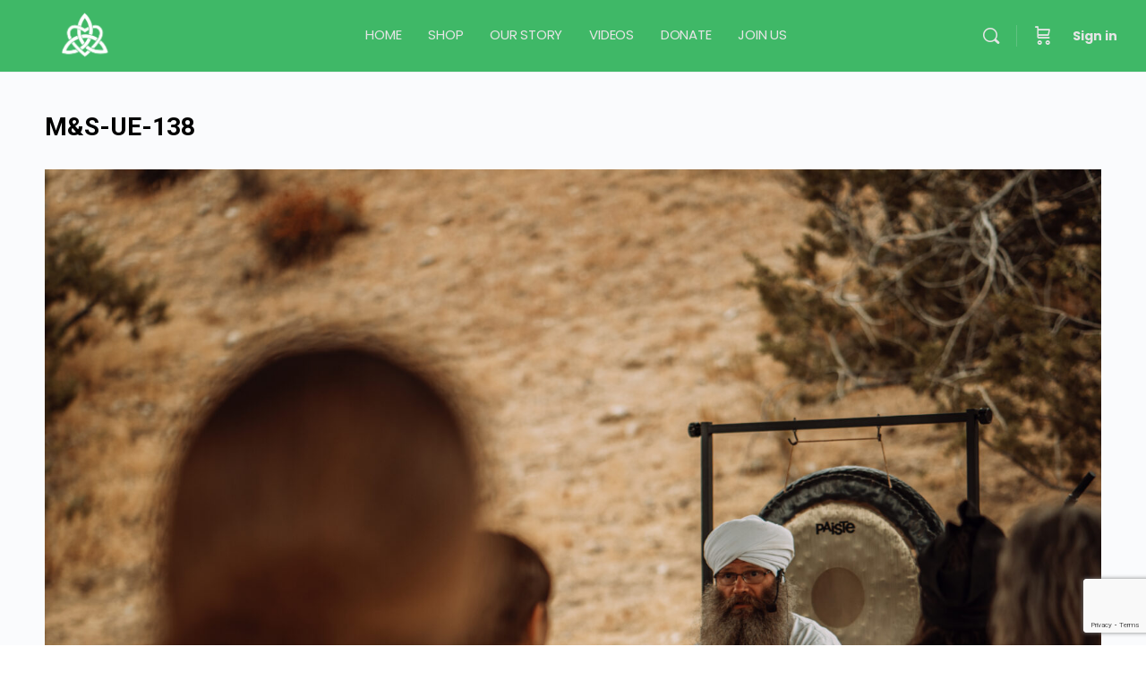

--- FILE ---
content_type: text/html; charset=UTF-8
request_url: https://musicandsky.com/the-gathering-23-photo-gallery/ms-ue-138/
body_size: 57640
content:
<!doctype html>
<html lang="en-US">
	<head>
		<meta charset="UTF-8">
		<link rel="profile" href="https://gmpg.org/xfn/11">
		<script type="text/javascript">
/* <![CDATA[ */
window.JetpackScriptData = {"site":{"icon":"https://i0.wp.com/musicandsky.com/wp-content/uploads/2022/09/cropped-MusicSky_LOGO_SFG_01-copy.png?w=64\u0026ssl=1","title":"Music and Sky","host":"unknown","is_wpcom_platform":false}};
/* ]]> */
</script>
<script type="text/html" id="tmpl-bb-link-preview">
<% if ( link_scrapping ) { %>
	<% if ( link_loading ) { %>
		<span class="bb-url-scrapper-loading bb-ajax-loader"><i class="bb-icon-l bb-icon-spinner animate-spin"></i>Loading preview...</span>
	<% } %>
	<% if ( link_success || link_error ) { %>
		<a title="Cancel Preview" href="#" id="bb-close-link-suggestion">Remove Preview</a>
		<div class="bb-link-preview-container">

			<% if ( link_images && link_images.length && link_success && ! link_error && '' !== link_image_index ) { %>
				<div id="bb-url-scrapper-img-holder">
					<div class="bb-link-preview-image">
						<div class="bb-link-preview-image-cover">
							<img src="<%= link_images[link_image_index] %>"/>
						</div>
						<div class="bb-link-preview-icons">
							<%
							if ( link_images.length > 1 ) { %>
								<a data-bp-tooltip-pos="up" data-bp-tooltip="Change image" href="#" class="icon-exchange toolbar-button bp-tooltip" id="icon-exchange"><i class="bb-icon-l bb-icon-exchange"></i></a>
							<% } %>
							<% if ( link_images.length ) { %>
								<a data-bp-tooltip-pos="up" data-bp-tooltip="Remove image" href="#" class="icon-image-slash toolbar-button bp-tooltip" id="bb-link-preview-remove-image"><i class="bb-icon-l bb-icon-image-slash"></i></a>
							<% } %>
							<a data-bp-tooltip-pos="up" data-bp-tooltip="Confirm" class="toolbar-button bp-tooltip" href="#" id="bb-link-preview-select-image">
								<i class="bb-icon-check bb-icon-l"></i>
							</a>
						</div>
					</div>
					<% if ( link_images.length > 1 ) { %>
						<div class="bb-url-thumb-nav">
							<button type="button" id="bb-url-prevPicButton"><span class="bb-icon-l bb-icon-angle-left"></span></button>
							<button type="button" id="bb-url-nextPicButton"><span class="bb-icon-l bb-icon-angle-right"></span></button>
							<div id="bb-url-scrapper-img-count">
								Image <%= link_image_index + 1 %>&nbsp;of&nbsp;<%= link_images.length %>
							</div>
						</div>
					<% } %>
				</div>
			<% } %>

			<% if ( link_success && ! link_error && link_url ) { %>
				<div class="bb-link-preview-info">
					<% var a = document.createElement('a');
						a.href = link_url;
						var hostname = a.hostname;
						var domainName = hostname.replace('www.', '' );
					%>

					<% if ( 'undefined' !== typeof link_title && link_title.trim() && link_description ) { %>
						<p class="bb-link-preview-link-name"><%= domainName %></p>
					<% } %>

					<% if ( link_success && ! link_error ) { %>
						<p class="bb-link-preview-title"><%= link_title %></p>
					<% } %>

					<% if ( link_success && ! link_error ) { %>
						<div class="bb-link-preview-excerpt"><p><%= link_description %></p></div>
					<% } %>
				</div>
			<% } %>
			<% if ( link_error && ! link_success ) { %>
				<div id="bb-url-error" class="bb-url-error"><%= link_error_msg %></div>
			<% } %>
		</div>
	<% } %>
<% } %>
</script>
<script type="text/html" id="tmpl-profile-card-popup">
	<div id="profile-card" class="bb-profile-card bb-popup-card" data-bp-item-id="" data-bp-item-component="members">

		<div class="skeleton-card">
			<div class="skeleton-card-body">
				<div class="skeleton-card-avatar bb-loading-bg"></div>
				<div class="skeleton-card-entity">
					<div class="skeleton-card-type bb-loading-bg"></div>
					<div class="skeleton-card-heading bb-loading-bg"></div>
					<div class="skeleton-card-meta bb-loading-bg"></div>
				</div>
			</div>
						<div class="skeleton-card-footer skeleton-footer-plain">
				<div class="skeleton-card-button bb-loading-bg"></div>
				<div class="skeleton-card-button bb-loading-bg"></div>
				<div class="skeleton-card-button bb-loading-bg"></div>
			</div>
		</div>

		<div class="bb-card-content">
			<div class="bb-card-body">
				<div class="bb-card-avatar">
					<span class="card-profile-status"></span>
					<img src="" alt="">
				</div>
				<div class="bb-card-entity">
					<div class="bb-card-profile-type"></div>
					<h4 class="bb-card-heading"></h4>
					<div class="bb-card-meta">
						<span class="card-meta-item card-meta-joined">Joined <span></span></span>
						<span class="card-meta-item card-meta-last-active"></span>
													<span class="card-meta-item card-meta-followers"></span>
												</div>
				</div>
			</div>
			<div class="bb-card-footer">
								<div class="bb-card-action bb-card-action-outline">
					<a href="" class="card-button card-button-profile">View Profile</a>
				</div>
			</div>
		</div>

	</div>
</script>
<script type="text/html" id="tmpl-group-card-popup">
	<div id="group-card" class="bb-group-card bb-popup-card" data-bp-item-id="" data-bp-item-component="groups">

		<div class="skeleton-card">
			<div class="skeleton-card-body">
				<div class="skeleton-card-avatar bb-loading-bg"></div>
				<div class="skeleton-card-entity">
					<div class="skeleton-card-heading bb-loading-bg"></div>
					<div class="skeleton-card-meta bb-loading-bg"></div>
				</div>
			</div>
						<div class="skeleton-card-footer skeleton-footer-plain">
				<div class="skeleton-card-button bb-loading-bg"></div>
				<div class="skeleton-card-button bb-loading-bg"></div>
			</div>
		</div>

		<div class="bb-card-content">
			<div class="bb-card-body">
				<div class="bb-card-avatar">
					<img src="" alt="">
				</div>
				<div class="bb-card-entity">
					<h4 class="bb-card-heading"></h4>
					<div class="bb-card-meta">
						<span class="card-meta-item card-meta-status"></span>
						<span class="card-meta-item card-meta-type"></span>
						<span class="card-meta-item card-meta-last-active"></span>
					</div>
					<div class="card-group-members">
						<span class="bs-group-members"></span>
					</div>
				</div>
			</div>
			<div class="bb-card-footer">
								<div class="bb-card-action bb-card-action-outline">
					<a href="" class="card-button card-button-group">View Group</a>
				</div>
			</div>
		</div>

	</div>
</script>
<meta name='robots' content='index, follow, max-image-preview:large, max-snippet:-1, max-video-preview:-1' />
	<style>img:is([sizes="auto" i], [sizes^="auto," i]) { contain-intrinsic-size: 3000px 1500px }</style>
	<script>window._wca = window._wca || [];</script>

	<!-- This site is optimized with the Yoast SEO plugin v25.5 - https://yoast.com/wordpress/plugins/seo/ -->
	<title>M&amp;S-UE-138 - Music and Sky</title>
	<link rel="canonical" href="https://musicandsky.com/the-gathering-23-photo-gallery/ms-ue-138/" />
	<meta property="og:locale" content="en_US" />
	<meta property="og:type" content="article" />
	<meta property="og:title" content="M&amp;S-UE-138 - Music and Sky" />
	<meta property="og:url" content="https://musicandsky.com/the-gathering-23-photo-gallery/ms-ue-138/" />
	<meta property="og:site_name" content="Music and Sky" />
	<meta property="og:image" content="https://musicandsky.com/the-gathering-23-photo-gallery/ms-ue-138" />
	<meta property="og:image:width" content="819" />
	<meta property="og:image:height" content="1024" />
	<meta property="og:image:type" content="image/jpeg" />
	<script type="application/ld+json" class="yoast-schema-graph">{"@context":"https://schema.org","@graph":[{"@type":"WebPage","@id":"https://musicandsky.com/the-gathering-23-photo-gallery/ms-ue-138/","url":"https://musicandsky.com/the-gathering-23-photo-gallery/ms-ue-138/","name":"M&S-UE-138 - Music and Sky","isPartOf":{"@id":"https://musicandsky.com/#website"},"primaryImageOfPage":{"@id":"https://musicandsky.com/the-gathering-23-photo-gallery/ms-ue-138/#primaryimage"},"image":{"@id":"https://musicandsky.com/the-gathering-23-photo-gallery/ms-ue-138/#primaryimage"},"thumbnailUrl":"https://musicandsky.com/wp-content/uploads/2023/09/MS-UE-138.jpg","datePublished":"2023-09-15T22:34:49+00:00","breadcrumb":{"@id":"https://musicandsky.com/the-gathering-23-photo-gallery/ms-ue-138/#breadcrumb"},"inLanguage":"en-US","potentialAction":[{"@type":"ReadAction","target":["https://musicandsky.com/the-gathering-23-photo-gallery/ms-ue-138/"]}]},{"@type":"ImageObject","inLanguage":"en-US","@id":"https://musicandsky.com/the-gathering-23-photo-gallery/ms-ue-138/#primaryimage","url":"https://musicandsky.com/wp-content/uploads/2023/09/MS-UE-138.jpg","contentUrl":"https://musicandsky.com/wp-content/uploads/2023/09/MS-UE-138.jpg","width":5304,"height":6630},{"@type":"BreadcrumbList","@id":"https://musicandsky.com/the-gathering-23-photo-gallery/ms-ue-138/#breadcrumb","itemListElement":[{"@type":"ListItem","position":1,"name":"Home","item":"https://musicandsky.com/"},{"@type":"ListItem","position":2,"name":"The Gathering &#8217;23 Photo Gallery","item":"https://musicandsky.com/the-gathering-23-photo-gallery/"},{"@type":"ListItem","position":3,"name":"M&#038;S-UE-138"}]},{"@type":"WebSite","@id":"https://musicandsky.com/#website","url":"https://musicandsky.com/","name":"Music and Sky","description":"Official M&amp;S Community Site","publisher":{"@id":"https://musicandsky.com/#organization"},"potentialAction":[{"@type":"SearchAction","target":{"@type":"EntryPoint","urlTemplate":"https://musicandsky.com/?s={search_term_string}"},"query-input":{"@type":"PropertyValueSpecification","valueRequired":true,"valueName":"search_term_string"}}],"inLanguage":"en-US"},{"@type":"Organization","@id":"https://musicandsky.com/#organization","name":"Music and Sky","url":"https://musicandsky.com/","logo":{"@type":"ImageObject","inLanguage":"en-US","@id":"https://musicandsky.com/#/schema/logo/image/","url":"https://musicandsky.com/wp-content/uploads/2023/02/MusicSky_Banner_TG_Square_2023_R.3-1-1024x1024.jpg","contentUrl":"https://musicandsky.com/wp-content/uploads/2023/02/MusicSky_Banner_TG_Square_2023_R.3-1-1024x1024.jpg","width":1024,"height":1024,"caption":"Music and Sky"},"image":{"@id":"https://musicandsky.com/#/schema/logo/image/"}}]}</script>
	<!-- / Yoast SEO plugin. -->


<link rel='dns-prefetch' href='//static.klaviyo.com' />
<link rel='dns-prefetch' href='//js.stripe.com' />
<link rel='dns-prefetch' href='//stats.wp.com' />
<link rel='dns-prefetch' href='//fonts.googleapis.com' />
<link rel='preconnect' href='https://fonts.gstatic.com' crossorigin />
<link rel="alternate" type="application/rss+xml" title="Music and Sky &raquo; Feed" href="https://musicandsky.com/feed/" />
<link rel="alternate" type="application/rss+xml" title="Music and Sky &raquo; Comments Feed" href="https://musicandsky.com/comments/feed/" />
<link rel="alternate" type="application/rss+xml" title="Music and Sky &raquo; M&#038;S-UE-138 Comments Feed" href="https://musicandsky.com/the-gathering-23-photo-gallery/ms-ue-138/feed/" />
		<!-- This site uses the Google Analytics by ExactMetrics plugin v8.7.1 - Using Analytics tracking - https://www.exactmetrics.com/ -->
							<script src="//www.googletagmanager.com/gtag/js?id=G-X1ED5FR75M"  data-cfasync="false" data-wpfc-render="false" type="text/javascript" async></script>
			<script data-cfasync="false" data-wpfc-render="false" type="text/javascript">
				var em_version = '8.7.1';
				var em_track_user = true;
				var em_no_track_reason = '';
								var ExactMetricsDefaultLocations = {"page_location":"https:\/\/musicandsky.com\/the-gathering-23-photo-gallery\/ms-ue-138\/"};
								if ( typeof ExactMetricsPrivacyGuardFilter === 'function' ) {
					var ExactMetricsLocations = (typeof ExactMetricsExcludeQuery === 'object') ? ExactMetricsPrivacyGuardFilter( ExactMetricsExcludeQuery ) : ExactMetricsPrivacyGuardFilter( ExactMetricsDefaultLocations );
				} else {
					var ExactMetricsLocations = (typeof ExactMetricsExcludeQuery === 'object') ? ExactMetricsExcludeQuery : ExactMetricsDefaultLocations;
				}

								var disableStrs = [
										'ga-disable-G-X1ED5FR75M',
									];

				/* Function to detect opted out users */
				function __gtagTrackerIsOptedOut() {
					for (var index = 0; index < disableStrs.length; index++) {
						if (document.cookie.indexOf(disableStrs[index] + '=true') > -1) {
							return true;
						}
					}

					return false;
				}

				/* Disable tracking if the opt-out cookie exists. */
				if (__gtagTrackerIsOptedOut()) {
					for (var index = 0; index < disableStrs.length; index++) {
						window[disableStrs[index]] = true;
					}
				}

				/* Opt-out function */
				function __gtagTrackerOptout() {
					for (var index = 0; index < disableStrs.length; index++) {
						document.cookie = disableStrs[index] + '=true; expires=Thu, 31 Dec 2099 23:59:59 UTC; path=/';
						window[disableStrs[index]] = true;
					}
				}

				if ('undefined' === typeof gaOptout) {
					function gaOptout() {
						__gtagTrackerOptout();
					}
				}
								window.dataLayer = window.dataLayer || [];

				window.ExactMetricsDualTracker = {
					helpers: {},
					trackers: {},
				};
				if (em_track_user) {
					function __gtagDataLayer() {
						dataLayer.push(arguments);
					}

					function __gtagTracker(type, name, parameters) {
						if (!parameters) {
							parameters = {};
						}

						if (parameters.send_to) {
							__gtagDataLayer.apply(null, arguments);
							return;
						}

						if (type === 'event') {
														parameters.send_to = exactmetrics_frontend.v4_id;
							var hookName = name;
							if (typeof parameters['event_category'] !== 'undefined') {
								hookName = parameters['event_category'] + ':' + name;
							}

							if (typeof ExactMetricsDualTracker.trackers[hookName] !== 'undefined') {
								ExactMetricsDualTracker.trackers[hookName](parameters);
							} else {
								__gtagDataLayer('event', name, parameters);
							}
							
						} else {
							__gtagDataLayer.apply(null, arguments);
						}
					}

					__gtagTracker('js', new Date());
					__gtagTracker('set', {
						'developer_id.dNDMyYj': true,
											});
					if ( ExactMetricsLocations.page_location ) {
						__gtagTracker('set', ExactMetricsLocations);
					}
										__gtagTracker('config', 'G-X1ED5FR75M', {"forceSSL":"true"} );
															window.gtag = __gtagTracker;										(function () {
						/* https://developers.google.com/analytics/devguides/collection/analyticsjs/ */
						/* ga and __gaTracker compatibility shim. */
						var noopfn = function () {
							return null;
						};
						var newtracker = function () {
							return new Tracker();
						};
						var Tracker = function () {
							return null;
						};
						var p = Tracker.prototype;
						p.get = noopfn;
						p.set = noopfn;
						p.send = function () {
							var args = Array.prototype.slice.call(arguments);
							args.unshift('send');
							__gaTracker.apply(null, args);
						};
						var __gaTracker = function () {
							var len = arguments.length;
							if (len === 0) {
								return;
							}
							var f = arguments[len - 1];
							if (typeof f !== 'object' || f === null || typeof f.hitCallback !== 'function') {
								if ('send' === arguments[0]) {
									var hitConverted, hitObject = false, action;
									if ('event' === arguments[1]) {
										if ('undefined' !== typeof arguments[3]) {
											hitObject = {
												'eventAction': arguments[3],
												'eventCategory': arguments[2],
												'eventLabel': arguments[4],
												'value': arguments[5] ? arguments[5] : 1,
											}
										}
									}
									if ('pageview' === arguments[1]) {
										if ('undefined' !== typeof arguments[2]) {
											hitObject = {
												'eventAction': 'page_view',
												'page_path': arguments[2],
											}
										}
									}
									if (typeof arguments[2] === 'object') {
										hitObject = arguments[2];
									}
									if (typeof arguments[5] === 'object') {
										Object.assign(hitObject, arguments[5]);
									}
									if ('undefined' !== typeof arguments[1].hitType) {
										hitObject = arguments[1];
										if ('pageview' === hitObject.hitType) {
											hitObject.eventAction = 'page_view';
										}
									}
									if (hitObject) {
										action = 'timing' === arguments[1].hitType ? 'timing_complete' : hitObject.eventAction;
										hitConverted = mapArgs(hitObject);
										__gtagTracker('event', action, hitConverted);
									}
								}
								return;
							}

							function mapArgs(args) {
								var arg, hit = {};
								var gaMap = {
									'eventCategory': 'event_category',
									'eventAction': 'event_action',
									'eventLabel': 'event_label',
									'eventValue': 'event_value',
									'nonInteraction': 'non_interaction',
									'timingCategory': 'event_category',
									'timingVar': 'name',
									'timingValue': 'value',
									'timingLabel': 'event_label',
									'page': 'page_path',
									'location': 'page_location',
									'title': 'page_title',
									'referrer' : 'page_referrer',
								};
								for (arg in args) {
																		if (!(!args.hasOwnProperty(arg) || !gaMap.hasOwnProperty(arg))) {
										hit[gaMap[arg]] = args[arg];
									} else {
										hit[arg] = args[arg];
									}
								}
								return hit;
							}

							try {
								f.hitCallback();
							} catch (ex) {
							}
						};
						__gaTracker.create = newtracker;
						__gaTracker.getByName = newtracker;
						__gaTracker.getAll = function () {
							return [];
						};
						__gaTracker.remove = noopfn;
						__gaTracker.loaded = true;
						window['__gaTracker'] = __gaTracker;
					})();
									} else {
										console.log("");
					(function () {
						function __gtagTracker() {
							return null;
						}

						window['__gtagTracker'] = __gtagTracker;
						window['gtag'] = __gtagTracker;
					})();
									}
			</script>
				<!-- / Google Analytics by ExactMetrics -->
		<script type="text/javascript">
/* <![CDATA[ */
window._wpemojiSettings = {"baseUrl":"https:\/\/s.w.org\/images\/core\/emoji\/16.0.1\/72x72\/","ext":".png","svgUrl":"https:\/\/s.w.org\/images\/core\/emoji\/16.0.1\/svg\/","svgExt":".svg","source":{"concatemoji":"https:\/\/musicandsky.com\/wp-includes\/js\/wp-emoji-release.min.js?ver=6.8.2"}};
/*! This file is auto-generated */
!function(s,n){var o,i,e;function c(e){try{var t={supportTests:e,timestamp:(new Date).valueOf()};sessionStorage.setItem(o,JSON.stringify(t))}catch(e){}}function p(e,t,n){e.clearRect(0,0,e.canvas.width,e.canvas.height),e.fillText(t,0,0);var t=new Uint32Array(e.getImageData(0,0,e.canvas.width,e.canvas.height).data),a=(e.clearRect(0,0,e.canvas.width,e.canvas.height),e.fillText(n,0,0),new Uint32Array(e.getImageData(0,0,e.canvas.width,e.canvas.height).data));return t.every(function(e,t){return e===a[t]})}function u(e,t){e.clearRect(0,0,e.canvas.width,e.canvas.height),e.fillText(t,0,0);for(var n=e.getImageData(16,16,1,1),a=0;a<n.data.length;a++)if(0!==n.data[a])return!1;return!0}function f(e,t,n,a){switch(t){case"flag":return n(e,"\ud83c\udff3\ufe0f\u200d\u26a7\ufe0f","\ud83c\udff3\ufe0f\u200b\u26a7\ufe0f")?!1:!n(e,"\ud83c\udde8\ud83c\uddf6","\ud83c\udde8\u200b\ud83c\uddf6")&&!n(e,"\ud83c\udff4\udb40\udc67\udb40\udc62\udb40\udc65\udb40\udc6e\udb40\udc67\udb40\udc7f","\ud83c\udff4\u200b\udb40\udc67\u200b\udb40\udc62\u200b\udb40\udc65\u200b\udb40\udc6e\u200b\udb40\udc67\u200b\udb40\udc7f");case"emoji":return!a(e,"\ud83e\udedf")}return!1}function g(e,t,n,a){var r="undefined"!=typeof WorkerGlobalScope&&self instanceof WorkerGlobalScope?new OffscreenCanvas(300,150):s.createElement("canvas"),o=r.getContext("2d",{willReadFrequently:!0}),i=(o.textBaseline="top",o.font="600 32px Arial",{});return e.forEach(function(e){i[e]=t(o,e,n,a)}),i}function t(e){var t=s.createElement("script");t.src=e,t.defer=!0,s.head.appendChild(t)}"undefined"!=typeof Promise&&(o="wpEmojiSettingsSupports",i=["flag","emoji"],n.supports={everything:!0,everythingExceptFlag:!0},e=new Promise(function(e){s.addEventListener("DOMContentLoaded",e,{once:!0})}),new Promise(function(t){var n=function(){try{var e=JSON.parse(sessionStorage.getItem(o));if("object"==typeof e&&"number"==typeof e.timestamp&&(new Date).valueOf()<e.timestamp+604800&&"object"==typeof e.supportTests)return e.supportTests}catch(e){}return null}();if(!n){if("undefined"!=typeof Worker&&"undefined"!=typeof OffscreenCanvas&&"undefined"!=typeof URL&&URL.createObjectURL&&"undefined"!=typeof Blob)try{var e="postMessage("+g.toString()+"("+[JSON.stringify(i),f.toString(),p.toString(),u.toString()].join(",")+"));",a=new Blob([e],{type:"text/javascript"}),r=new Worker(URL.createObjectURL(a),{name:"wpTestEmojiSupports"});return void(r.onmessage=function(e){c(n=e.data),r.terminate(),t(n)})}catch(e){}c(n=g(i,f,p,u))}t(n)}).then(function(e){for(var t in e)n.supports[t]=e[t],n.supports.everything=n.supports.everything&&n.supports[t],"flag"!==t&&(n.supports.everythingExceptFlag=n.supports.everythingExceptFlag&&n.supports[t]);n.supports.everythingExceptFlag=n.supports.everythingExceptFlag&&!n.supports.flag,n.DOMReady=!1,n.readyCallback=function(){n.DOMReady=!0}}).then(function(){return e}).then(function(){var e;n.supports.everything||(n.readyCallback(),(e=n.source||{}).concatemoji?t(e.concatemoji):e.wpemoji&&e.twemoji&&(t(e.twemoji),t(e.wpemoji)))}))}((window,document),window._wpemojiSettings);
/* ]]> */
</script>
<link rel='stylesheet' id='givewp-campaign-blocks-fonts-css' href='https://fonts.googleapis.com/css2?family=Inter%3Awght%40400%3B500%3B600%3B700&#038;display=swap&#038;ver=6.8.2' type='text/css' media='all' />
<link rel='stylesheet' id='wc-blocks-integration-css' href='https://musicandsky.com/wp-content/plugins/woocommerce-subscriptions/vendor/woocommerce/subscriptions-core/build/index.css?ver=4.1.0' type='text/css' media='all' />
<link rel='stylesheet' id='twb-open-sans-css' href='https://fonts.googleapis.com/css?family=Open+Sans%3A300%2C400%2C500%2C600%2C700%2C800&#038;display=swap&#038;ver=6.8.2' type='text/css' media='all' />
<link rel='stylesheet' id='twbbwg-global-css' href='https://musicandsky.com/wp-content/plugins/photo-gallery/booster/assets/css/global.css?ver=1.0.0' type='text/css' media='all' />
<link rel='stylesheet' id='bp-nouveau-icons-map-css' href='https://musicandsky.com/wp-content/plugins/buddyboss-platform/bp-templates/bp-nouveau/icons/css/icons-map.min.css?ver=2.9.20' type='text/css' media='all' />
<link rel='stylesheet' id='bp-nouveau-bb-icons-css' href='https://musicandsky.com/wp-content/plugins/buddyboss-platform/bp-templates/bp-nouveau/icons/css/bb-icons.min.css?ver=1.0.8' type='text/css' media='all' />
<link rel='stylesheet' id='dashicons-css' href='https://musicandsky.com/wp-includes/css/dashicons.min.css?ver=6.8.2' type='text/css' media='all' />
<link rel='stylesheet' id='bp-nouveau-css' href='https://musicandsky.com/wp-content/plugins/buddyboss-platform/bp-templates/bp-nouveau/css/buddypress.min.css?ver=2.9.20' type='text/css' media='all' />
<style id='bp-nouveau-inline-css' type='text/css'>
.list-wrap .bs-group-cover a:before{ background:unset; }
body .bp-group-meta .group-type.bb-current-group-local {background-color:#3FB867;}body .bp-group-meta .group-type.bb-current-group-local {color:#8224e3;}
</style>
<link rel='stylesheet' id='buddyboss_legacy-css' href='https://musicandsky.com/wp-content/themes/buddyboss-theme/inc/plugins/buddyboss-menu-icons/vendor/kucrut/icon-picker/css/types/buddyboss_legacy.css?ver=1.0' type='text/css' media='all' />
<link rel='stylesheet' id='font-awesome-css' href='https://musicandsky.com/wp-content/themes/buddyboss-theme/inc/plugins/buddyboss-menu-icons/vendor/kucrut/icon-picker/css/types/font-awesome.css?ver=4.7.0' type='text/css' media='all' />
<link rel='stylesheet' id='wp-block-library-css' href='https://musicandsky.com/wp-includes/css/dist/block-library/style.min.css?ver=6.8.2' type='text/css' media='all' />
<style id='classic-theme-styles-inline-css' type='text/css'>
/*! This file is auto-generated */
.wp-block-button__link{color:#fff;background-color:#32373c;border-radius:9999px;box-shadow:none;text-decoration:none;padding:calc(.667em + 2px) calc(1.333em + 2px);font-size:1.125em}.wp-block-file__button{background:#32373c;color:#fff;text-decoration:none}
</style>
<style id='givewp-campaign-comments-block-style-inline-css' type='text/css'>
.givewp-campaign-comment-block-card{display:flex;gap:var(--givewp-spacing-3);padding:var(--givewp-spacing-4) 0}.givewp-campaign-comment-block-card__avatar{align-items:center;border-radius:50%;display:flex;height:40px;justify-content:center;width:40px}.givewp-campaign-comment-block-card__avatar img{align-items:center;border-radius:50%;display:flex;height:auto;justify-content:center;min-width:40px;width:100%}.givewp-campaign-comment-block-card__donor-name{color:var(--givewp-neutral-700);font-size:1rem;font-weight:600;line-height:1.5;margin:0;text-align:left}.givewp-campaign-comment-block-card__details{align-items:center;color:var(--givewp-neutral-400);display:flex;font-size:.875rem;font-weight:500;gap:var(--givewp-spacing-2);height:auto;line-height:1.43;margin:2px 0 var(--givewp-spacing-3) 0;text-align:left}.givewp-campaign-comment-block-card__comment{color:var(--givewp-neutral-700);font-size:1rem;line-height:1.5;margin:0;text-align:left}.givewp-campaign-comment-block-card__read-more{background:none;border:none;color:var(--givewp-blue-500);cursor:pointer;font-size:.875rem;line-height:1.43;outline:none;padding:0}
.givewp-campaign-comments-block-empty-state{align-items:center;background-color:var(--givewp-shades-white);border:1px solid var(--givewp-neutral-50);border-radius:.5rem;display:flex;flex-direction:column;justify-content:center;padding:var(--givewp-spacing-6)}.givewp-campaign-comments-block-empty-state__details{align-items:center;display:flex;flex-direction:column;gap:var(--givewp-spacing-1);justify-content:center;margin:.875rem 0}.givewp-campaign-comments-block-empty-state__title{color:var(--givewp-neutral-700);font-size:1rem;font-weight:500;margin:0}.givewp-campaign-comments-block-empty-state__description{color:var(--givewp-neutral-700);font-size:.875rem;line-height:1.43;margin:0}
.givewp-campaign-comment-block{background-color:var(--givewp-shades-white);display:flex;flex-direction:column;gap:var(--givewp-spacing-2);padding:var(--givewp-spacing-6) 0}.givewp-campaign-comment-block__title{color:var(--givewp-neutral-900);font-size:18px;font-weight:600;line-height:1.56;margin:0;text-align:left}.givewp-campaign-comment-block__cta{align-items:center;background-color:var(--givewp-neutral-50);border-radius:4px;color:var(--giewp-neutral-500);display:flex;font-size:14px;font-weight:600;gap:8px;height:36px;line-height:1.43;margin:0;padding:var(--givewp-spacing-2) var(--givewp-spacing-4);text-align:left}

</style>
<style id='givewp-campaign-cover-block-style-inline-css' type='text/css'>
.givewp-campaign-selector{border:1px solid #e5e7eb;border-radius:5px;box-shadow:0 2px 4px 0 rgba(0,0,0,.05);display:flex;flex-direction:column;gap:20px;padding:40px 24px}.givewp-campaign-selector__label{padding-bottom:16px}.givewp-campaign-selector__select input[type=text]:focus{border-color:transparent;box-shadow:0 0 0 1px transparent;outline:2px solid transparent}.givewp-campaign-selector__logo{align-self:center}.givewp-campaign-selector__open{background:#2271b1;border:none;border-radius:5px;color:#fff;cursor:pointer;padding:.5rem 1rem}.givewp-campaign-selector__submit{background-color:#27ae60;border:0;border-radius:5px;color:#fff;font-weight:700;outline:none;padding:1rem;text-align:center;transition:.2s;width:100%}.givewp-campaign-selector__submit:disabled{background-color:#f3f4f6;color:#9ca0af}.givewp-campaign-selector__submit:hover:not(:disabled){cursor:pointer;filter:brightness(1.2)}
.givewp-campaign-cover-block__button{align-items:center;border:1px solid #2271b1;border-radius:2px;color:#2271b1;display:flex;justify-content:center;margin-bottom:.5rem;min-height:32px;width:100%}.givewp-campaign-cover-block__image{border-radius:2px;display:flex;flex-grow:1;margin-bottom:.5rem;max-height:4.44rem;-o-object-fit:cover;object-fit:cover;width:100%}.givewp-campaign-cover-block__help-text{color:#4b5563;font-size:.75rem;font-stretch:normal;font-style:normal;font-weight:400;letter-spacing:normal;line-height:1.4;text-align:left}.givewp-campaign-cover-block__edit-campaign-link{align-items:center;display:inline-flex;font-size:.75rem;font-stretch:normal;font-style:normal;font-weight:400;gap:.125rem;line-height:1.4}.givewp-campaign-cover-block__edit-campaign-link svg{fill:currentColor;height:1.25rem;width:1.25rem}.givewp-campaign-cover-block-preview__image{align-items:center;display:flex;height:100%;justify-content:center;width:100%}

</style>
<style id='givewp-campaign-donations-style-inline-css' type='text/css'>
.givewp-campaign-donations-block{padding:1.5rem 0}.givewp-campaign-donations-block *{font-family:Inter,sans-serif}.givewp-campaign-donations-block .givewp-campaign-donations-block__header{align-items:center;display:flex;justify-content:space-between;margin-bottom:.5rem}.givewp-campaign-donations-block .givewp-campaign-donations-block__title{color:var(--givewp-neutral-900);font-size:1.125rem;font-weight:600;line-height:1.56;margin:0}.givewp-campaign-donations-block .givewp-campaign-donations-block__donations{display:grid;gap:.5rem;margin:0;padding:0}.givewp-campaign-donations-block .givewp-campaign-donations-block__donation,.givewp-campaign-donations-block .givewp-campaign-donations-block__empty-state{background-color:var(--givewp-shades-white);border:1px solid var(--givewp-neutral-50);border-radius:.5rem;display:flex;padding:1rem}.givewp-campaign-donations-block .givewp-campaign-donations-block__donation{align-items:center;gap:.75rem}.givewp-campaign-donations-block .givewp-campaign-donations-block__donation-icon{align-items:center;display:flex}.givewp-campaign-donations-block .givewp-campaign-donations-block__donation-icon img{border-radius:100%;height:2.5rem;-o-object-fit:cover;object-fit:cover;width:2.5rem}.givewp-campaign-donations-block .givewp-campaign-donations-block__donation-info{display:flex;flex-direction:column;justify-content:center;row-gap:.25rem}.givewp-campaign-donations-block .givewp-campaign-donations-block__donation-description{color:var(--givewp-neutral-500);font-size:1rem;font-weight:500;line-height:1.5;margin:0}.givewp-campaign-donations-block .givewp-campaign-donations-block__donation-description strong{color:var(--givewp-neutral-700);font-weight:600}.givewp-campaign-donations-block .givewp-campaign-donations-block__donation-date{align-items:center;color:var(--givewp-neutral-400);display:flex;font-size:.875rem;font-weight:500;line-height:1.43}.givewp-campaign-donations-block .givewp-campaign-donations-block__donation-ribbon{align-items:center;border-radius:100%;color:#1f2937;display:flex;height:1.25rem;justify-content:center;margin-left:auto;width:1.25rem}.givewp-campaign-donations-block .givewp-campaign-donations-block__donation-ribbon[data-position="1"]{background-color:gold}.givewp-campaign-donations-block .givewp-campaign-donations-block__donation-ribbon[data-position="2"]{background-color:silver}.givewp-campaign-donations-block .givewp-campaign-donations-block__donation-ribbon[data-position="3"]{background-color:#cd7f32;color:#fffaf2}.givewp-campaign-donations-block .givewp-campaign-donations-block__donation-amount{color:var(--givewp-neutral-700);font-size:1.125rem;font-weight:600;line-height:1.56;margin-left:auto}.givewp-campaign-donations-block .givewp-campaign-donations-block__footer{display:flex;justify-content:center;margin-top:.5rem}.givewp-campaign-donations-block .givewp-campaign-donations-block__donate-button button.givewp-donation-form-modal__open,.givewp-campaign-donations-block .givewp-campaign-donations-block__empty-button button.givewp-donation-form-modal__open,.givewp-campaign-donations-block .givewp-campaign-donations-block__load-more-button{background:none;border:1px solid var(--givewp-primary-color);border-radius:.5rem;color:var(--givewp-primary-color)!important;font-size:.875rem;font-weight:600;line-height:1.43;padding:.25rem 1rem!important}.givewp-campaign-donations-block .givewp-campaign-donations-block__donate-button button.givewp-donation-form-modal__open:hover,.givewp-campaign-donations-block .givewp-campaign-donations-block__empty-button button.givewp-donation-form-modal__open:hover,.givewp-campaign-donations-block .givewp-campaign-donations-block__load-more-button:hover{background:var(--givewp-primary-color);color:var(--givewp-shades-white)!important}.givewp-campaign-donations-block .givewp-campaign-donations-block__empty-state{align-items:center;flex-direction:column;padding:1.5rem}.givewp-campaign-donations-block .givewp-campaign-donations-block__empty-description,.givewp-campaign-donations-block .givewp-campaign-donations-block__empty-title{color:var(--givewp-neutral-700);margin:0}.givewp-campaign-donations-block .givewp-campaign-donations-block__empty-title{font-size:1rem;font-weight:500;line-height:1.5}.givewp-campaign-donations-block .givewp-campaign-donations-block__empty-description{font-size:.875rem;line-height:1.43;margin-top:.25rem}.givewp-campaign-donations-block .givewp-campaign-donations-block__empty-icon{color:var(--givewp-secondary-color);margin-bottom:.875rem;order:-1}.givewp-campaign-donations-block .givewp-campaign-donations-block__empty-button{margin-top:.875rem}.givewp-campaign-donations-block .givewp-campaign-donations-block__empty-button button.givewp-donation-form-modal__open{border-radius:.25rem;padding:.5rem 1rem!important}

</style>
<link rel='stylesheet' id='givewp-campaign-donors-style-css' href='https://musicandsky.com/wp-content/plugins/give/build/campaignDonorsBlockApp.css?ver=1.0.0' type='text/css' media='all' />
<style id='givewp-campaign-form-style-inline-css' type='text/css'>
.givewp-donation-form-modal{outline:none;overflow-y:scroll;padding:1rem;width:100%}.givewp-donation-form-modal[data-entering=true]{animation:modal-fade .3s,modal-zoom .6s}@keyframes modal-fade{0%{opacity:0}to{opacity:1}}@keyframes modal-zoom{0%{transform:scale(.8)}to{transform:scale(1)}}.givewp-donation-form-modal__overlay{align-items:center;background:rgba(0,0,0,.7);display:flex;flex-direction:column;height:var(--visual-viewport-height);justify-content:center;left:0;position:fixed;top:0;width:100vw;z-index:100}.givewp-donation-form-modal__overlay[data-loading=true]{display:none}.givewp-donation-form-modal__overlay[data-entering=true]{animation:modal-fade .3s}.givewp-donation-form-modal__overlay[data-exiting=true]{animation:modal-fade .15s ease-in reverse}.givewp-donation-form-modal__open__spinner{left:50%;line-height:1;position:absolute;top:50%;transform:translate(-50%,-50%);z-index:100}.givewp-donation-form-modal__open{position:relative}.givewp-donation-form-modal__close{background:#e7e8ed;border:1px solid transparent;border-radius:50%;cursor:pointer;display:flex;padding:.75rem;position:fixed;right:25px;top:25px;transition:.2s;width:-moz-fit-content;width:fit-content;z-index:999}.givewp-donation-form-modal__close svg{height:1rem;width:1rem}.givewp-donation-form-modal__close:active,.givewp-donation-form-modal__close:focus,.givewp-donation-form-modal__close:hover{background-color:#caccd7;border:1px solid #caccd7}.admin-bar .givewp-donation-form-modal{margin-top:32px}.admin-bar .givewp-donation-form-modal__close{top:57px}
.givewp-entity-selector{border:1px solid #e5e7eb;border-radius:5px;box-shadow:0 2px 4px 0 rgba(0,0,0,.05);display:flex;flex-direction:column;gap:20px;padding:40px 24px}.givewp-entity-selector__label{padding-bottom:16px}.givewp-entity-selector__select input[type=text]:focus{border-color:transparent;box-shadow:0 0 0 1px transparent;outline:2px solid transparent}.givewp-entity-selector__logo{align-self:center}.givewp-entity-selector__open{background:#2271b1;border:none;border-radius:5px;color:#fff;cursor:pointer;padding:.5rem 1rem}.givewp-entity-selector__submit{background-color:#27ae60;border:0;border-radius:5px;color:#fff;font-weight:700;outline:none;padding:1rem;text-align:center;transition:.2s;width:100%}.givewp-entity-selector__submit:disabled{background-color:#f3f4f6;color:#9ca0af}.givewp-entity-selector__submit:hover:not(:disabled){cursor:pointer;filter:brightness(1.2)}
.givewp-campaign-selector{border:1px solid #e5e7eb;border-radius:5px;box-shadow:0 2px 4px 0 rgba(0,0,0,.05);display:flex;flex-direction:column;gap:20px;padding:40px 24px}.givewp-campaign-selector__label{padding-bottom:16px}.givewp-campaign-selector__select input[type=text]:focus{border-color:transparent;box-shadow:0 0 0 1px transparent;outline:2px solid transparent}.givewp-campaign-selector__logo{align-self:center}.givewp-campaign-selector__open{background:#2271b1;border:none;border-radius:5px;color:#fff;cursor:pointer;padding:.5rem 1rem}.givewp-campaign-selector__submit{background-color:#27ae60;border:0;border-radius:5px;color:#fff;font-weight:700;outline:none;padding:1rem;text-align:center;transition:.2s;width:100%}.givewp-campaign-selector__submit:disabled{background-color:#f3f4f6;color:#9ca0af}.givewp-campaign-selector__submit:hover:not(:disabled){cursor:pointer;filter:brightness(1.2)}
.givewp-donation-form-link,.givewp-donation-form-modal__open{background:var(--givewp-primary-color,#2271b1);border:none;border-radius:5px;color:var(--givewp-secondary-color,#fff);cursor:pointer;font-family:-apple-system,BlinkMacSystemFont,Segoe UI,Roboto,Oxygen-Sans,Ubuntu,Cantarell,Helvetica Neue,sans-serif;font-size:1rem;font-weight:500!important;line-height:1.5;padding:.75rem 1.25rem!important;text-decoration:none!important;transition:all .2s ease;width:100%}.givewp-donation-form-link:active,.givewp-donation-form-link:focus,.givewp-donation-form-link:focus-visible,.givewp-donation-form-link:hover,.givewp-donation-form-modal__open:active,.givewp-donation-form-modal__open:focus,.givewp-donation-form-modal__open:focus-visible,.givewp-donation-form-modal__open:hover{background-color:color-mix(in srgb,var(--givewp-primary-color),#000 20%)}.components-input-control__label{width:100%}.wp-block-givewp-campaign-form{position:relative}.wp-block-givewp-campaign-form form[id*=give-form] #give-gateway-radio-list>li input[type=radio]{display:inline-block}.wp-block-givewp-campaign-form iframe{pointer-events:none;width:100%!important}.give-change-donation-form-btn svg{margin-top:3px}.givewp-default-form-toggle{margin-top:var(--givewp-spacing-4)}

</style>
<style id='givewp-campaign-goal-style-inline-css' type='text/css'>
.givewp-campaign-goal{display:flex;flex-direction:column;gap:.5rem;padding-bottom:1rem}.givewp-campaign-goal__container{display:flex;flex-direction:row;justify-content:space-between}.givewp-campaign-goal__container-item{display:flex;flex-direction:column;gap:.2rem}.givewp-campaign-goal__container-item span{color:var(--givewp-neutral-500);font-size:12px;font-weight:600;letter-spacing:.48px;line-height:1.5;text-transform:uppercase}.givewp-campaign-goal__container-item strong{color:var(--givewp-neutral-900);font-size:20px;font-weight:600;line-height:1.6}.givewp-campaign-goal__progress-bar{display:flex}.givewp-campaign-goal__progress-bar-container{background-color:#f2f2f2;border-radius:14px;box-shadow:inset 0 1px 4px 0 rgba(0,0,0,.09);display:flex;flex-grow:1;height:8px}.givewp-campaign-goal__progress-bar-progress{background:var(--givewp-secondary-color,#2d802f);border-radius:14px;box-shadow:inset 0 1px 4px 0 rgba(0,0,0,.09);display:flex;height:8px}

</style>
<style id='givewp-campaign-stats-block-style-inline-css' type='text/css'>
.givewp-campaign-stats-block span{color:var(--givewp-neutral-500);display:block;font-size:12px;font-weight:600;letter-spacing:.48px;line-height:1.5;margin-bottom:2px;text-align:left;text-transform:uppercase}.givewp-campaign-stats-block strong{color:var(--givewp-neutral-900);font-size:20px;font-weight:600;letter-spacing:normal;line-height:1.6}

</style>
<style id='givewp-campaign-donate-button-style-inline-css' type='text/css'>
.givewp-donation-form-link,.givewp-donation-form-modal__open{background:var(--givewp-primary-color,#2271b1);border:none;border-radius:5px;color:var(--givewp-secondary-color,#fff);cursor:pointer;font-family:-apple-system,BlinkMacSystemFont,Segoe UI,Roboto,Oxygen-Sans,Ubuntu,Cantarell,Helvetica Neue,sans-serif;font-size:1rem;font-weight:500!important;line-height:1.5;padding:.75rem 1.25rem!important;text-decoration:none!important;transition:all .2s ease;width:100%}.givewp-donation-form-link:active,.givewp-donation-form-link:focus,.givewp-donation-form-link:focus-visible,.givewp-donation-form-link:hover,.givewp-donation-form-modal__open:active,.givewp-donation-form-modal__open:focus,.givewp-donation-form-modal__open:focus-visible,.givewp-donation-form-modal__open:hover{background-color:color-mix(in srgb,var(--givewp-primary-color),#000 20%)}.give-change-donation-form-btn svg{margin-top:3px}.givewp-default-form-toggle{margin-top:var(--givewp-spacing-4)}

</style>
<link rel='stylesheet' id='wc-memberships-blocks-css' href='https://musicandsky.com/wp-content/plugins/woocommerce-memberships/assets/css/blocks/wc-memberships-blocks.min.css?ver=1.23.0' type='text/css' media='all' />
<link rel='stylesheet' id='bb_theme_block-buddypanel-style-css-css' href='https://musicandsky.com/wp-content/themes/buddyboss-theme/blocks/buddypanel/build/style-buddypanel.css?ver=a43481f57c3cc73f6cce06223a569c14' type='text/css' media='all' />
<link rel='stylesheet' id='mediaelement-css' href='https://musicandsky.com/wp-includes/js/mediaelement/mediaelementplayer-legacy.min.css?ver=4.2.17' type='text/css' media='all' />
<link rel='stylesheet' id='wp-mediaelement-css' href='https://musicandsky.com/wp-includes/js/mediaelement/wp-mediaelement.min.css?ver=6.8.2' type='text/css' media='all' />
<style id='jetpack-sharing-buttons-style-inline-css' type='text/css'>
.jetpack-sharing-buttons__services-list{display:flex;flex-direction:row;flex-wrap:wrap;gap:0;list-style-type:none;margin:5px;padding:0}.jetpack-sharing-buttons__services-list.has-small-icon-size{font-size:12px}.jetpack-sharing-buttons__services-list.has-normal-icon-size{font-size:16px}.jetpack-sharing-buttons__services-list.has-large-icon-size{font-size:24px}.jetpack-sharing-buttons__services-list.has-huge-icon-size{font-size:36px}@media print{.jetpack-sharing-buttons__services-list{display:none!important}}.editor-styles-wrapper .wp-block-jetpack-sharing-buttons{gap:0;padding-inline-start:0}ul.jetpack-sharing-buttons__services-list.has-background{padding:1.25em 2.375em}
</style>
<style id='global-styles-inline-css' type='text/css'>
:root{--wp--preset--aspect-ratio--square: 1;--wp--preset--aspect-ratio--4-3: 4/3;--wp--preset--aspect-ratio--3-4: 3/4;--wp--preset--aspect-ratio--3-2: 3/2;--wp--preset--aspect-ratio--2-3: 2/3;--wp--preset--aspect-ratio--16-9: 16/9;--wp--preset--aspect-ratio--9-16: 9/16;--wp--preset--color--black: #000000;--wp--preset--color--cyan-bluish-gray: #abb8c3;--wp--preset--color--white: #ffffff;--wp--preset--color--pale-pink: #f78da7;--wp--preset--color--vivid-red: #cf2e2e;--wp--preset--color--luminous-vivid-orange: #ff6900;--wp--preset--color--luminous-vivid-amber: #fcb900;--wp--preset--color--light-green-cyan: #7bdcb5;--wp--preset--color--vivid-green-cyan: #00d084;--wp--preset--color--pale-cyan-blue: #8ed1fc;--wp--preset--color--vivid-cyan-blue: #0693e3;--wp--preset--color--vivid-purple: #9b51e0;--wp--preset--gradient--vivid-cyan-blue-to-vivid-purple: linear-gradient(135deg,rgba(6,147,227,1) 0%,rgb(155,81,224) 100%);--wp--preset--gradient--light-green-cyan-to-vivid-green-cyan: linear-gradient(135deg,rgb(122,220,180) 0%,rgb(0,208,130) 100%);--wp--preset--gradient--luminous-vivid-amber-to-luminous-vivid-orange: linear-gradient(135deg,rgba(252,185,0,1) 0%,rgba(255,105,0,1) 100%);--wp--preset--gradient--luminous-vivid-orange-to-vivid-red: linear-gradient(135deg,rgba(255,105,0,1) 0%,rgb(207,46,46) 100%);--wp--preset--gradient--very-light-gray-to-cyan-bluish-gray: linear-gradient(135deg,rgb(238,238,238) 0%,rgb(169,184,195) 100%);--wp--preset--gradient--cool-to-warm-spectrum: linear-gradient(135deg,rgb(74,234,220) 0%,rgb(151,120,209) 20%,rgb(207,42,186) 40%,rgb(238,44,130) 60%,rgb(251,105,98) 80%,rgb(254,248,76) 100%);--wp--preset--gradient--blush-light-purple: linear-gradient(135deg,rgb(255,206,236) 0%,rgb(152,150,240) 100%);--wp--preset--gradient--blush-bordeaux: linear-gradient(135deg,rgb(254,205,165) 0%,rgb(254,45,45) 50%,rgb(107,0,62) 100%);--wp--preset--gradient--luminous-dusk: linear-gradient(135deg,rgb(255,203,112) 0%,rgb(199,81,192) 50%,rgb(65,88,208) 100%);--wp--preset--gradient--pale-ocean: linear-gradient(135deg,rgb(255,245,203) 0%,rgb(182,227,212) 50%,rgb(51,167,181) 100%);--wp--preset--gradient--electric-grass: linear-gradient(135deg,rgb(202,248,128) 0%,rgb(113,206,126) 100%);--wp--preset--gradient--midnight: linear-gradient(135deg,rgb(2,3,129) 0%,rgb(40,116,252) 100%);--wp--preset--font-size--small: 13px;--wp--preset--font-size--medium: 20px;--wp--preset--font-size--large: 36px;--wp--preset--font-size--x-large: 42px;--wp--preset--spacing--20: 0.44rem;--wp--preset--spacing--30: 0.67rem;--wp--preset--spacing--40: 1rem;--wp--preset--spacing--50: 1.5rem;--wp--preset--spacing--60: 2.25rem;--wp--preset--spacing--70: 3.38rem;--wp--preset--spacing--80: 5.06rem;--wp--preset--shadow--natural: 6px 6px 9px rgba(0, 0, 0, 0.2);--wp--preset--shadow--deep: 12px 12px 50px rgba(0, 0, 0, 0.4);--wp--preset--shadow--sharp: 6px 6px 0px rgba(0, 0, 0, 0.2);--wp--preset--shadow--outlined: 6px 6px 0px -3px rgba(255, 255, 255, 1), 6px 6px rgba(0, 0, 0, 1);--wp--preset--shadow--crisp: 6px 6px 0px rgba(0, 0, 0, 1);}:where(.is-layout-flex){gap: 0.5em;}:where(.is-layout-grid){gap: 0.5em;}body .is-layout-flex{display: flex;}.is-layout-flex{flex-wrap: wrap;align-items: center;}.is-layout-flex > :is(*, div){margin: 0;}body .is-layout-grid{display: grid;}.is-layout-grid > :is(*, div){margin: 0;}:where(.wp-block-columns.is-layout-flex){gap: 2em;}:where(.wp-block-columns.is-layout-grid){gap: 2em;}:where(.wp-block-post-template.is-layout-flex){gap: 1.25em;}:where(.wp-block-post-template.is-layout-grid){gap: 1.25em;}.has-black-color{color: var(--wp--preset--color--black) !important;}.has-cyan-bluish-gray-color{color: var(--wp--preset--color--cyan-bluish-gray) !important;}.has-white-color{color: var(--wp--preset--color--white) !important;}.has-pale-pink-color{color: var(--wp--preset--color--pale-pink) !important;}.has-vivid-red-color{color: var(--wp--preset--color--vivid-red) !important;}.has-luminous-vivid-orange-color{color: var(--wp--preset--color--luminous-vivid-orange) !important;}.has-luminous-vivid-amber-color{color: var(--wp--preset--color--luminous-vivid-amber) !important;}.has-light-green-cyan-color{color: var(--wp--preset--color--light-green-cyan) !important;}.has-vivid-green-cyan-color{color: var(--wp--preset--color--vivid-green-cyan) !important;}.has-pale-cyan-blue-color{color: var(--wp--preset--color--pale-cyan-blue) !important;}.has-vivid-cyan-blue-color{color: var(--wp--preset--color--vivid-cyan-blue) !important;}.has-vivid-purple-color{color: var(--wp--preset--color--vivid-purple) !important;}.has-black-background-color{background-color: var(--wp--preset--color--black) !important;}.has-cyan-bluish-gray-background-color{background-color: var(--wp--preset--color--cyan-bluish-gray) !important;}.has-white-background-color{background-color: var(--wp--preset--color--white) !important;}.has-pale-pink-background-color{background-color: var(--wp--preset--color--pale-pink) !important;}.has-vivid-red-background-color{background-color: var(--wp--preset--color--vivid-red) !important;}.has-luminous-vivid-orange-background-color{background-color: var(--wp--preset--color--luminous-vivid-orange) !important;}.has-luminous-vivid-amber-background-color{background-color: var(--wp--preset--color--luminous-vivid-amber) !important;}.has-light-green-cyan-background-color{background-color: var(--wp--preset--color--light-green-cyan) !important;}.has-vivid-green-cyan-background-color{background-color: var(--wp--preset--color--vivid-green-cyan) !important;}.has-pale-cyan-blue-background-color{background-color: var(--wp--preset--color--pale-cyan-blue) !important;}.has-vivid-cyan-blue-background-color{background-color: var(--wp--preset--color--vivid-cyan-blue) !important;}.has-vivid-purple-background-color{background-color: var(--wp--preset--color--vivid-purple) !important;}.has-black-border-color{border-color: var(--wp--preset--color--black) !important;}.has-cyan-bluish-gray-border-color{border-color: var(--wp--preset--color--cyan-bluish-gray) !important;}.has-white-border-color{border-color: var(--wp--preset--color--white) !important;}.has-pale-pink-border-color{border-color: var(--wp--preset--color--pale-pink) !important;}.has-vivid-red-border-color{border-color: var(--wp--preset--color--vivid-red) !important;}.has-luminous-vivid-orange-border-color{border-color: var(--wp--preset--color--luminous-vivid-orange) !important;}.has-luminous-vivid-amber-border-color{border-color: var(--wp--preset--color--luminous-vivid-amber) !important;}.has-light-green-cyan-border-color{border-color: var(--wp--preset--color--light-green-cyan) !important;}.has-vivid-green-cyan-border-color{border-color: var(--wp--preset--color--vivid-green-cyan) !important;}.has-pale-cyan-blue-border-color{border-color: var(--wp--preset--color--pale-cyan-blue) !important;}.has-vivid-cyan-blue-border-color{border-color: var(--wp--preset--color--vivid-cyan-blue) !important;}.has-vivid-purple-border-color{border-color: var(--wp--preset--color--vivid-purple) !important;}.has-vivid-cyan-blue-to-vivid-purple-gradient-background{background: var(--wp--preset--gradient--vivid-cyan-blue-to-vivid-purple) !important;}.has-light-green-cyan-to-vivid-green-cyan-gradient-background{background: var(--wp--preset--gradient--light-green-cyan-to-vivid-green-cyan) !important;}.has-luminous-vivid-amber-to-luminous-vivid-orange-gradient-background{background: var(--wp--preset--gradient--luminous-vivid-amber-to-luminous-vivid-orange) !important;}.has-luminous-vivid-orange-to-vivid-red-gradient-background{background: var(--wp--preset--gradient--luminous-vivid-orange-to-vivid-red) !important;}.has-very-light-gray-to-cyan-bluish-gray-gradient-background{background: var(--wp--preset--gradient--very-light-gray-to-cyan-bluish-gray) !important;}.has-cool-to-warm-spectrum-gradient-background{background: var(--wp--preset--gradient--cool-to-warm-spectrum) !important;}.has-blush-light-purple-gradient-background{background: var(--wp--preset--gradient--blush-light-purple) !important;}.has-blush-bordeaux-gradient-background{background: var(--wp--preset--gradient--blush-bordeaux) !important;}.has-luminous-dusk-gradient-background{background: var(--wp--preset--gradient--luminous-dusk) !important;}.has-pale-ocean-gradient-background{background: var(--wp--preset--gradient--pale-ocean) !important;}.has-electric-grass-gradient-background{background: var(--wp--preset--gradient--electric-grass) !important;}.has-midnight-gradient-background{background: var(--wp--preset--gradient--midnight) !important;}.has-small-font-size{font-size: var(--wp--preset--font-size--small) !important;}.has-medium-font-size{font-size: var(--wp--preset--font-size--medium) !important;}.has-large-font-size{font-size: var(--wp--preset--font-size--large) !important;}.has-x-large-font-size{font-size: var(--wp--preset--font-size--x-large) !important;}
:where(.wp-block-post-template.is-layout-flex){gap: 1.25em;}:where(.wp-block-post-template.is-layout-grid){gap: 1.25em;}
:where(.wp-block-columns.is-layout-flex){gap: 2em;}:where(.wp-block-columns.is-layout-grid){gap: 2em;}
:root :where(.wp-block-pullquote){font-size: 1.5em;line-height: 1.6;}
</style>
<link rel='stylesheet' id='bb-pro-enqueue-scripts-css' href='https://musicandsky.com/wp-content/plugins/buddyboss-platform-pro/assets/css/index.min.css?ver=2.7.61' type='text/css' media='all' />
<link rel='stylesheet' id='bb-access-control-css' href='https://musicandsky.com/wp-content/plugins/buddyboss-platform-pro/includes/access-control/assets/css/bb-access-control.min.css?ver=2.7.61' type='text/css' media='all' />
<link rel='stylesheet' id='bb-meprlms-frontend-css' href='https://musicandsky.com/wp-content/plugins/buddyboss-platform-pro/includes/integrations/meprlms/assets/css/meprlms-frontend.min.css?ver=2.9.20' type='text/css' media='all' />
<link rel='stylesheet' id='bb-tutorlms-admin-css' href='https://musicandsky.com/wp-content/plugins/buddyboss-platform-pro/includes/integrations/tutorlms/assets/css/bb-tutorlms-admin.min.css?ver=2.9.20' type='text/css' media='all' />
<link rel='stylesheet' id='bp-mentions-css-css' href='https://musicandsky.com/wp-content/plugins/buddyboss-platform/bp-core/css/mentions.min.css?ver=2.9.20' type='text/css' media='all' />
<link rel='stylesheet' id='buddycommerce-core-css' href='https://musicandsky.com/wp-content/plugins/buddycommerce/templates/buddycommerce/default/assets/buddycommerce-core.css?ver=1.0.8' type='text/css' media='all' />
<link rel='stylesheet' id='contact-form-7-css' href='https://musicandsky.com/wp-content/plugins/contact-form-7/includes/css/styles.css?ver=6.1' type='text/css' media='all' />
<link rel='stylesheet' id='cr-style-css' href='https://musicandsky.com/wp-content/plugins/gourl-bitcoin-payment-gateway-paid-downloads-membership/css/style.front.css?ver=6.8.2' type='text/css' media='all' />
<link rel='stylesheet' id='bwg_fonts-css' href='https://musicandsky.com/wp-content/plugins/photo-gallery/css/bwg-fonts/fonts.css?ver=0.0.1' type='text/css' media='all' />
<link rel='stylesheet' id='sumoselect-css' href='https://musicandsky.com/wp-content/plugins/photo-gallery/css/sumoselect.min.css?ver=3.4.6' type='text/css' media='all' />
<link rel='stylesheet' id='mCustomScrollbar-css' href='https://musicandsky.com/wp-content/plugins/photo-gallery/css/jquery.mCustomScrollbar.min.css?ver=3.1.5' type='text/css' media='all' />
<link rel='stylesheet' id='bwg_googlefonts-css' href='https://fonts.googleapis.com/css?family=Ubuntu&#038;subset=greek,latin,greek-ext,vietnamese,cyrillic-ext,latin-ext,cyrillic' type='text/css' media='all' />
<link rel='stylesheet' id='bwg_frontend-css' href='https://musicandsky.com/wp-content/plugins/photo-gallery/css/styles.min.css?ver=1.8.35' type='text/css' media='all' />
<link rel='stylesheet' id='woocommerce-layout-css' href='https://musicandsky.com/wp-content/plugins/woocommerce/assets/css/woocommerce-layout.css?ver=10.0.4' type='text/css' media='all' />
<style id='woocommerce-layout-inline-css' type='text/css'>

	.infinite-scroll .woocommerce-pagination {
		display: none;
	}
</style>
<link rel='stylesheet' id='woocommerce-smallscreen-css' href='https://musicandsky.com/wp-content/plugins/woocommerce/assets/css/woocommerce-smallscreen.css?ver=10.0.4' type='text/css' media='only screen and (max-width: 768px)' />
<link rel='stylesheet' id='woocommerce-general-css' href='https://musicandsky.com/wp-content/plugins/woocommerce/assets/css/woocommerce.css?ver=10.0.4' type='text/css' media='all' />
<style id='woocommerce-inline-inline-css' type='text/css'>
.woocommerce form .form-row .required { visibility: visible; }
</style>
<link rel='stylesheet' id='affwp-forms-css' href='https://musicandsky.com/wp-content/plugins/affiliate-wp/assets/css/forms.min.css?ver=2.27.5' type='text/css' media='all' />
<link rel='stylesheet' id='give-styles-css' href='https://musicandsky.com/wp-content/plugins/give/build/assets/dist/css/give.css?ver=4.6.0' type='text/css' media='all' />
<link rel='stylesheet' id='give-donation-summary-style-frontend-css' href='https://musicandsky.com/wp-content/plugins/give/build/assets/dist/css/give-donation-summary.css?ver=4.6.0' type='text/css' media='all' />
<link rel='stylesheet' id='givewp-design-system-foundation-css' href='https://musicandsky.com/wp-content/plugins/give/build/assets/dist/css/design-system/foundation.css?ver=1.2.0' type='text/css' media='all' />
<link rel='stylesheet' id='extensive-vc-main-style-css' href='https://musicandsky.com/wp-content/plugins/extensive-vc-addon/assets/css/main.min.css?ver=6.8.2' type='text/css' media='all' />
<link rel='stylesheet' id='ionicons-css' href='https://musicandsky.com/wp-content/plugins/extensive-vc-addon/assets/css/ion-icons/css/ionicons.min.css?ver=6.8.2' type='text/css' media='all' />
<link rel='stylesheet' id='brands-styles-css' href='https://musicandsky.com/wp-content/plugins/woocommerce/assets/css/brands.css?ver=10.0.4' type='text/css' media='all' />
<link rel='stylesheet' id='wc-memberships-frontend-css' href='https://musicandsky.com/wp-content/plugins/woocommerce-memberships/assets/css/frontend/wc-memberships-frontend.min.css?ver=1.23.0' type='text/css' media='all' />
<link rel='stylesheet' id='redux-extendify-styles-css' href='https://musicandsky.com/wp-content/themes/buddyboss-theme/inc/admin/framework/redux-core/assets/css/extendify-utilities.css?ver=4.4.11' type='text/css' media='all' />
<link rel='stylesheet' id='extensive-vc-google-fonts-css' href='https://fonts.googleapis.com/css?family=Raleway%3A400%2C500%2C600%2C700%2C800%2C900%7CPoppins%3A400%2C700&#038;subset=latin-ext&#038;ver=1.0' type='text/css' media='all' />
<link rel='stylesheet' id='bp-zoom-css' href='https://musicandsky.com/wp-content/plugins/buddyboss-platform-pro/includes/integrations/zoom/assets/css/bp-zoom.min.css?ver=2.7.61' type='text/css' media='all' />
<link rel='stylesheet' id='buddyboss-theme-magnific-popup-css-css' href='https://musicandsky.com/wp-content/themes/buddyboss-theme/assets/css/vendors/magnific-popup.min.css?ver=2.9.10' type='text/css' media='all' />
<link rel='stylesheet' id='buddyboss-theme-select2-css-css' href='https://musicandsky.com/wp-content/themes/buddyboss-theme/assets/css/vendors/select2.min.css?ver=2.9.10' type='text/css' media='all' />
<link rel='stylesheet' id='buddyboss-theme-css-css' href='https://musicandsky.com/wp-content/themes/buddyboss-theme/assets/css/theme.min.css?ver=2.9.10' type='text/css' media='all' />
<link rel='stylesheet' id='buddyboss-theme-template-css' href='https://musicandsky.com/wp-content/themes/buddyboss-theme/assets/css/template-v2.min.css?ver=2.9.10' type='text/css' media='all' />
<link rel='stylesheet' id='buddyboss-theme-buddypress-css' href='https://musicandsky.com/wp-content/themes/buddyboss-theme/assets/css/buddypress.min.css?ver=2.9.10' type='text/css' media='all' />
<link rel='stylesheet' id='buddyboss-theme-forums-css' href='https://musicandsky.com/wp-content/themes/buddyboss-theme/assets/css/bbpress.min.css?ver=2.9.10' type='text/css' media='all' />
<link rel='stylesheet' id='buddyboss-theme-woocommerce-css' href='https://musicandsky.com/wp-content/themes/buddyboss-theme/assets/css/woocommerce.min.css?ver=2.9.10' type='text/css' media='all' />
<link rel='stylesheet' id='buddyboss-theme-plugins-css' href='https://musicandsky.com/wp-content/themes/buddyboss-theme/assets/css/plugins.min.css?ver=2.9.10' type='text/css' media='all' />
<link rel="preload" as="style" href="https://fonts.googleapis.com/css?family=Roboto:700%7CPoppins&#038;display=swap&#038;ver=1747510462" /><link rel="stylesheet" href="https://fonts.googleapis.com/css?family=Roboto:700%7CPoppins&#038;display=swap&#038;ver=1747510462" media="print" onload="this.media='all'"><noscript><link rel="stylesheet" href="https://fonts.googleapis.com/css?family=Roboto:700%7CPoppins&#038;display=swap&#038;ver=1747510462" /></noscript><link rel='stylesheet' id='buddyboss-child-css-css' href='https://musicandsky.com/wp-content/themes/buddyboss-theme-child/assets/css/custom.css?ver=1.0.0' type='text/css' media='' />
<script type="text/javascript">
            window._bbssoDOMReady = function (callback) {
                if ( document.readyState === "complete" || document.readyState === "interactive" ) {
                    callback();
                } else {
                    document.addEventListener( "DOMContentLoaded", callback );
                }
            };
            </script><script type="text/javascript" src="https://musicandsky.com/wp-includes/js/dist/hooks.min.js?ver=4d63a3d491d11ffd8ac6" id="wp-hooks-js"></script>
<script type="text/javascript" src="https://musicandsky.com/wp-includes/js/dist/i18n.min.js?ver=5e580eb46a90c2b997e6" id="wp-i18n-js"></script>
<script type="text/javascript" id="wp-i18n-js-after">
/* <![CDATA[ */
wp.i18n.setLocaleData( { 'text direction\u0004ltr': [ 'ltr' ] } );
/* ]]> */
</script>
<script type="text/javascript" id="give-donation-options-js-extra">
/* <![CDATA[ */
var GiveDonationOptions = {"isAdmin":"","adminUrl":"https:\/\/musicandsky.com\/wp-admin\/","apiRoot":"https:\/\/musicandsky.com\/wp-json\/givewp\/v3","apiNonce":"a6106d0c7c","donationsAdminUrl":"https:\/\/musicandsky.com\/wp-admin\/edit.php?post_type=give_forms&page=give-payment-history","currency":"USD","intlTelInputSettings":{"initialCountry":"us","showSelectedDialCode":true,"strictMode":true,"i18n":{"us":"United States","ca":"Canada","gb":"United Kingdom","af":"Afghanistan","al":"Albania","dz":"Algeria","as":"American Samoa","ad":"Andorra","ao":"Angola","ai":"Anguilla","aq":"Antarctica","ag":"Antigua and Barbuda","ar":"Argentina","am":"Armenia","aw":"Aruba","au":"Australia","at":"Austria","az":"Azerbaijan","bs":"Bahamas","bh":"Bahrain","bd":"Bangladesh","bb":"Barbados","by":"Belarus","be":"Belgium","bz":"Belize","bj":"Benin","bm":"Bermuda","bt":"Bhutan","bo":"Bolivia","ba":"Bosnia and Herzegovina","bw":"Botswana","bv":"Bouvet Island","br":"Brazil","io":"British Indian Ocean Territory","bn":"Brunei Darrussalam","bg":"Bulgaria","bf":"Burkina Faso","bi":"Burundi","kh":"Cambodia","cm":"Cameroon","cv":"Cape Verde","ky":"Cayman Islands","cf":"Central African Republic","td":"Chad","cl":"Chile","cn":"China","cx":"Christmas Island","cc":"Cocos Islands","co":"Colombia","km":"Comoros","cd":"Congo, Democratic People&#039;s Republic","cg":"Congo, Republic of","ck":"Cook Islands","cr":"Costa Rica","ci":"Cote d&#039;Ivoire","hr":"Croatia\/Hrvatska","cu":"Cuba","cy":"Cyprus Island","cz":"Czech Republic","dk":"Denmark","dj":"Djibouti","dm":"Dominica","do":"Dominican Republic","tp":"East Timor","ec":"Ecuador","eg":"Egypt","gq":"Equatorial Guinea","sv":"El Salvador","er":"Eritrea","ee":"Estonia","et":"Ethiopia","fk":"Falkland Islands","fo":"Faroe Islands","fj":"Fiji","fi":"Finland","fr":"France","gf":"French Guiana","pf":"French Polynesia","tf":"French Southern Territories","ga":"Gabon","gm":"Gambia","ge":"Georgia","de":"Germany","gr":"Greece","gh":"Ghana","gi":"Gibraltar","gl":"Greenland","gd":"Grenada","gp":"Guadeloupe","gu":"Guam","gt":"Guatemala","gg":"Guernsey","gn":"Guinea","gw":"Guinea-Bissau","gy":"Guyana","ht":"Haiti","hm":"Heard and McDonald Islands","va":"Holy See (City Vatican State)","hn":"Honduras","hk":"Hong Kong","hu":"Hungary","is":"Iceland","in":"India","id":"Indonesia","ir":"Iran","iq":"Iraq","ie":"Ireland","im":"Isle of Man","il":"Israel","it":"Italy","jm":"Jamaica","jp":"Japan","je":"Jersey","jo":"Jordan","kz":"Kazakhstan","ke":"Kenya","ki":"Kiribati","kw":"Kuwait","kg":"Kyrgyzstan","la":"Lao People&#039;s Democratic Republic","lv":"Latvia","lb":"Lebanon","ls":"Lesotho","lr":"Liberia","ly":"Libyan Arab Jamahiriya","li":"Liechtenstein","lt":"Lithuania","lu":"Luxembourg","mo":"Macau","mk":"Macedonia","mg":"Madagascar","mw":"Malawi","my":"Malaysia","mv":"Maldives","ml":"Mali","mt":"Malta","mh":"Marshall Islands","mq":"Martinique","mr":"Mauritania","mu":"Mauritius","yt":"Mayotte","mx":"Mexico","fm":"Micronesia","md":"Moldova, Republic of","mc":"Monaco","mn":"Mongolia","me":"Montenegro","ms":"Montserrat","ma":"Morocco","mz":"Mozambique","mm":"Myanmar","na":"Namibia","nr":"Nauru","np":"Nepal","nl":"Netherlands","an":"Netherlands Antilles","nc":"New Caledonia","nz":"New Zealand","ni":"Nicaragua","ne":"Niger","ng":"Nigeria","nu":"Niue","nf":"Norfolk Island","kp":"North Korea","mp":"Northern Mariana Islands","no":"Norway","om":"Oman","pk":"Pakistan","pw":"Palau","ps":"Palestinian Territories","pa":"Panama","pg":"Papua New Guinea","py":"Paraguay","pe":"Peru","ph":"Philippines","pn":"Pitcairn Island","pl":"Poland","pt":"Portugal","pr":"Puerto Rico","qa":"Qatar","re":"Reunion Island","ro":"Romania","ru":"Russian Federation","rw":"Rwanda","sh":"Saint Helena","kn":"Saint Kitts and Nevis","lc":"Saint Lucia","pm":"Saint Pierre and Miquelon","vc":"Saint Vincent and the Grenadines","sm":"San Marino","st":"Sao Tome and Principe","sa":"Saudi Arabia","sn":"Senegal","rs":"Serbia","sc":"Seychelles","sl":"Sierra Leone","sg":"Singapore","sk":"Slovak Republic","si":"Slovenia","sb":"Solomon Islands","so":"Somalia","za":"South Africa","gs":"South Georgia","kr":"South Korea","es":"Spain","lk":"Sri Lanka","sd":"Sudan","sr":"Suriname","sj":"Svalbard and Jan Mayen Islands","sz":"Eswatini","se":"Sweden","ch":"Switzerland","sy":"Syrian Arab Republic","tw":"Taiwan","tj":"Tajikistan","tz":"Tanzania","tg":"Togo","tk":"Tokelau","to":"Tonga","th":"Thailand","tt":"Trinidad and Tobago","tn":"Tunisia","tr":"Turkey","tm":"Turkmenistan","tc":"Turks and Caicos Islands","tv":"Tuvalu","ug":"Uganda","ua":"Ukraine","ae":"United Arab Emirates","uy":"Uruguay","um":"US Minor Outlying Islands","uz":"Uzbekistan","vu":"Vanuatu","ve":"Venezuela","vn":"Vietnam","vg":"Virgin Islands (British)","vi":"Virgin Islands (USA)","wf":"Wallis and Futuna Islands","eh":"Western Sahara","ws":"Western Samoa","ye":"Yemen","yu":"Yugoslavia","zm":"Zambia","zw":"Zimbabwe","selectedCountryAriaLabel":"Selected country","noCountrySelected":"No country selected","countryListAriaLabel":"List of countries","searchPlaceholder":"Search","zeroSearchResults":"No results found","oneSearchResult":"1 result found","multipleSearchResults":"${count} results found"},"cssUrl":"https:\/\/cdn.jsdelivr.net\/npm\/intl-tel-input@21.2.4\/build\/css\/intlTelInput.css","scriptUrl":"https:\/\/cdn.jsdelivr.net\/npm\/intl-tel-input@21.2.4\/build\/js\/intlTelInput.min.js","utilsScriptUrl":"https:\/\/cdn.jsdelivr.net\/npm\/intl-tel-input@21.2.4\/build\/js\/utils.js","errorMap":["Invalid number.","Invalid country code.","Invalid number: too short.","Invalid number: too long.","Invalid number."],"useFullscreenPopup":false},"nameTitlePrefixes":["Mr.","Mrs.","Ms."],"countries":{"":"","US":"United States","CA":"Canada","GB":"United Kingdom","AF":"Afghanistan","AL":"Albania","DZ":"Algeria","AS":"American Samoa","AD":"Andorra","AO":"Angola","AI":"Anguilla","AQ":"Antarctica","AG":"Antigua and Barbuda","AR":"Argentina","AM":"Armenia","AW":"Aruba","AU":"Australia","AT":"Austria","AZ":"Azerbaijan","BS":"Bahamas","BH":"Bahrain","BD":"Bangladesh","BB":"Barbados","BY":"Belarus","BE":"Belgium","BZ":"Belize","BJ":"Benin","BM":"Bermuda","BT":"Bhutan","BO":"Bolivia","BA":"Bosnia and Herzegovina","BW":"Botswana","BV":"Bouvet Island","BR":"Brazil","IO":"British Indian Ocean Territory","BN":"Brunei Darrussalam","BG":"Bulgaria","BF":"Burkina Faso","BI":"Burundi","KH":"Cambodia","CM":"Cameroon","CV":"Cape Verde","KY":"Cayman Islands","CF":"Central African Republic","TD":"Chad","CL":"Chile","CN":"China","CX":"Christmas Island","CC":"Cocos Islands","CO":"Colombia","KM":"Comoros","CD":"Congo, Democratic People's Republic","CG":"Congo, Republic of","CK":"Cook Islands","CR":"Costa Rica","CI":"Cote d'Ivoire","HR":"Croatia\/Hrvatska","CU":"Cuba","CY":"Cyprus Island","CZ":"Czech Republic","DK":"Denmark","DJ":"Djibouti","DM":"Dominica","DO":"Dominican Republic","TP":"East Timor","EC":"Ecuador","EG":"Egypt","GQ":"Equatorial Guinea","SV":"El Salvador","ER":"Eritrea","EE":"Estonia","ET":"Ethiopia","FK":"Falkland Islands","FO":"Faroe Islands","FJ":"Fiji","FI":"Finland","FR":"France","GF":"French Guiana","PF":"French Polynesia","TF":"French Southern Territories","GA":"Gabon","GM":"Gambia","GE":"Georgia","DE":"Germany","GR":"Greece","GH":"Ghana","GI":"Gibraltar","GL":"Greenland","GD":"Grenada","GP":"Guadeloupe","GU":"Guam","GT":"Guatemala","GG":"Guernsey","GN":"Guinea","GW":"Guinea-Bissau","GY":"Guyana","HT":"Haiti","HM":"Heard and McDonald Islands","VA":"Holy See (City Vatican State)","HN":"Honduras","HK":"Hong Kong","HU":"Hungary","IS":"Iceland","IN":"India","ID":"Indonesia","IR":"Iran","IQ":"Iraq","IE":"Ireland","IM":"Isle of Man","IL":"Israel","IT":"Italy","JM":"Jamaica","JP":"Japan","JE":"Jersey","JO":"Jordan","KZ":"Kazakhstan","KE":"Kenya","KI":"Kiribati","KW":"Kuwait","KG":"Kyrgyzstan","LA":"Lao People's Democratic Republic","LV":"Latvia","LB":"Lebanon","LS":"Lesotho","LR":"Liberia","LY":"Libyan Arab Jamahiriya","LI":"Liechtenstein","LT":"Lithuania","LU":"Luxembourg","MO":"Macau","MK":"Macedonia","MG":"Madagascar","MW":"Malawi","MY":"Malaysia","MV":"Maldives","ML":"Mali","MT":"Malta","MH":"Marshall Islands","MQ":"Martinique","MR":"Mauritania","MU":"Mauritius","YT":"Mayotte","MX":"Mexico","FM":"Micronesia","MD":"Moldova, Republic of","MC":"Monaco","MN":"Mongolia","ME":"Montenegro","MS":"Montserrat","MA":"Morocco","MZ":"Mozambique","MM":"Myanmar","NA":"Namibia","NR":"Nauru","NP":"Nepal","NL":"Netherlands","AN":"Netherlands Antilles","NC":"New Caledonia","NZ":"New Zealand","NI":"Nicaragua","NE":"Niger","NG":"Nigeria","NU":"Niue","NF":"Norfolk Island","KP":"North Korea","MP":"Northern Mariana Islands","NO":"Norway","OM":"Oman","PK":"Pakistan","PW":"Palau","PS":"Palestinian Territories","PA":"Panama","PG":"Papua New Guinea","PY":"Paraguay","PE":"Peru","PH":"Philippines","PN":"Pitcairn Island","PL":"Poland","PT":"Portugal","PR":"Puerto Rico","QA":"Qatar","RE":"Reunion Island","RO":"Romania","RU":"Russian Federation","RW":"Rwanda","SH":"Saint Helena","KN":"Saint Kitts and Nevis","LC":"Saint Lucia","PM":"Saint Pierre and Miquelon","VC":"Saint Vincent and the Grenadines","SM":"San Marino","ST":"Sao Tome and Principe","SA":"Saudi Arabia","SN":"Senegal","RS":"Serbia","SC":"Seychelles","SL":"Sierra Leone","SG":"Singapore","SK":"Slovak Republic","SI":"Slovenia","SB":"Solomon Islands","SO":"Somalia","ZA":"South Africa","GS":"South Georgia","KR":"South Korea","ES":"Spain","LK":"Sri Lanka","SD":"Sudan","SR":"Suriname","SJ":"Svalbard and Jan Mayen Islands","SZ":"Eswatini","SE":"Sweden","CH":"Switzerland","SY":"Syrian Arab Republic","TW":"Taiwan","TJ":"Tajikistan","TZ":"Tanzania","TG":"Togo","TK":"Tokelau","TO":"Tonga","TH":"Thailand","TT":"Trinidad and Tobago","TN":"Tunisia","TR":"Turkey","TM":"Turkmenistan","TC":"Turks and Caicos Islands","TV":"Tuvalu","UG":"Uganda","UA":"Ukraine","AE":"United Arab Emirates","UY":"Uruguay","UM":"US Minor Outlying Islands","UZ":"Uzbekistan","VU":"Vanuatu","VE":"Venezuela","VN":"Vietnam","VG":"Virgin Islands (British)","VI":"Virgin Islands (USA)","WF":"Wallis and Futuna Islands","EH":"Western Sahara","WS":"Western Samoa","YE":"Yemen","YU":"Yugoslavia","ZM":"Zambia","ZW":"Zimbabwe"},"states":{"list":{"US":{"":"","AL":"Alabama","AK":"Alaska","AZ":"Arizona","AR":"Arkansas","CA":"California","CO":"Colorado","CT":"Connecticut","DE":"Delaware","DC":"District of Columbia","FL":"Florida","GA":"Georgia","HI":"Hawaii","ID":"Idaho","IL":"Illinois","IN":"Indiana","IA":"Iowa","KS":"Kansas","KY":"Kentucky","LA":"Louisiana","ME":"Maine","MD":"Maryland","MA":"Massachusetts","MI":"Michigan","MN":"Minnesota","MS":"Mississippi","MO":"Missouri","MT":"Montana","NE":"Nebraska","NV":"Nevada","NH":"New Hampshire","NJ":"New Jersey","NM":"New Mexico","NY":"New York","NC":"North Carolina","ND":"North Dakota","OH":"Ohio","OK":"Oklahoma","OR":"Oregon","PA":"Pennsylvania","RI":"Rhode Island","SC":"South Carolina","SD":"South Dakota","TN":"Tennessee","TX":"Texas","UT":"Utah","VT":"Vermont","VA":"Virginia","WA":"Washington","WV":"West Virginia","WI":"Wisconsin","WY":"Wyoming","AS":"American Samoa","CZ":"Canal Zone","CM":"Commonwealth of the Northern Mariana Islands","FM":"Federated States of Micronesia","GU":"Guam","MH":"Marshall Islands","MP":"Northern Mariana Islands","PW":"Palau","PI":"Philippine Islands","PR":"Puerto Rico","TT":"Trust Territory of the Pacific Islands","VI":"Virgin Islands","AA":"Armed Forces - Americas","AE":"Armed Forces - Europe, Canada, Middle East, Africa","AP":"Armed Forces - Pacific"},"CA":{"":"","AB":"Alberta","BC":"British Columbia","MB":"Manitoba","NB":"New Brunswick","NL":"Newfoundland and Labrador","NS":"Nova Scotia","NT":"Northwest Territories","NU":"Nunavut","ON":"Ontario","PE":"Prince Edward Island","QC":"Quebec","SK":"Saskatchewan","YT":"Yukon"},"AU":{"":"","ACT":"Australian Capital Territory","NSW":"New South Wales","NT":"Northern Territory","QLD":"Queensland","SA":"South Australia","TAS":"Tasmania","VIC":"Victoria","WA":"Western Australia"},"BR":{"":"","AC":"Acre","AL":"Alagoas","AP":"Amap\u00e1","AM":"Amazonas","BA":"Bahia","CE":"Cear\u00e1","DF":"Distrito Federal","ES":"Esp\u00edrito Santo","GO":"Goi\u00e1s","MA":"Maranh\u00e3o","MT":"Mato Grosso","MS":"Mato Grosso do Sul","MG":"Minas Gerais","PA":"Par\u00e1","PB":"Para\u00edba","PR":"Paran\u00e1","PE":"Pernambuco","PI":"Piau\u00ed","RJ":"Rio de Janeiro","RN":"Rio Grande do Norte","RS":"Rio Grande do Sul","RO":"Rond\u00f4nia","RR":"Roraima","SC":"Santa Catarina","SP":"S\u00e3o Paulo","SE":"Sergipe","TO":"Tocantins"},"CN":{"":"","CN1":"Yunnan \/ \u4e91\u5357","CN2":"Beijing \/ \u5317\u4eac","CN3":"Tianjin \/ \u5929\u6d25","CN4":"Hebei \/ \u6cb3\u5317","CN5":"Shanxi \/ \u5c71\u897f","CN6":"Inner Mongolia \/ \u5167\u8499\u53e4","CN7":"Liaoning \/ \u8fbd\u5b81","CN8":"Jilin \/ \u5409\u6797","CN9":"Heilongjiang \/ \u9ed1\u9f99\u6c5f","CN10":"Shanghai \/ \u4e0a\u6d77","CN11":"Jiangsu \/ \u6c5f\u82cf","CN12":"Zhejiang \/ \u6d59\u6c5f","CN13":"Anhui \/ \u5b89\u5fbd","CN14":"Fujian \/ \u798f\u5efa","CN15":"Jiangxi \/ \u6c5f\u897f","CN16":"Shandong \/ \u5c71\u4e1c","CN17":"Henan \/ \u6cb3\u5357","CN18":"Hubei \/ \u6e56\u5317","CN19":"Hunan \/ \u6e56\u5357","CN20":"Guangdong \/ \u5e7f\u4e1c","CN21":"Guangxi Zhuang \/ \u5e7f\u897f\u58ee\u65cf","CN22":"Hainan \/ \u6d77\u5357","CN23":"Chongqing \/ \u91cd\u5e86","CN24":"Sichuan \/ \u56db\u5ddd","CN25":"Guizhou \/ \u8d35\u5dde","CN26":"Shaanxi \/ \u9655\u897f","CN27":"Gansu \/ \u7518\u8083","CN28":"Qinghai \/ \u9752\u6d77","CN29":"Ningxia Hui \/ \u5b81\u590f","CN30":"Macau \/ \u6fb3\u95e8","CN31":"Tibet \/ \u897f\u85cf","CN32":"Xinjiang \/ \u65b0\u7586"},"HK":{"":"","HONG KONG":"Hong Kong Island","KOWLOON":"Kowloon","NEW TERRITORIES":"New Territories"},"HU":{"":"","BK":"B\u00e1cs-Kiskun","BE":"B\u00e9k\u00e9s","BA":"Baranya","BZ":"Borsod-Aba\u00faj-Zempl\u00e9n","BU":"Budapest","CS":"Csongr\u00e1d","FE":"Fej\u00e9r","GS":"Gy\u0151r-Moson-Sopron","HB":"Hajd\u00fa-Bihar","HE":"Heves","JN":"J\u00e1sz-Nagykun-Szolnok","KE":"Kom\u00e1rom-Esztergom","NO":"N\u00f3gr\u00e1d","PE":"Pest","SO":"Somogy","SZ":"Szabolcs-Szatm\u00e1r-Bereg","TO":"Tolna","VA":"Vas","VE":"Veszpr\u00e9m","ZA":"Zala"},"ID":{"":"","AC":"Daerah Istimewa Aceh","SU":"Sumatera Utara","SB":"Sumatera Barat","RI":"Riau","KR":"Kepulauan Riau","JA":"Jambi","SS":"Sumatera Selatan","BB":"Bangka Belitung","BE":"Bengkulu","LA":"Lampung","JK":"DKI Jakarta","JB":"Jawa Barat","BT":"Banten","JT":"Jawa Tengah","JI":"Jawa Timur","YO":"Daerah Istimewa Yogyakarta","BA":"Bali","NB":"Nusa Tenggara Barat","NT":"Nusa Tenggara Timur","KB":"Kalimantan Barat","KT":"Kalimantan Tengah","KI":"Kalimantan Timur","KS":"Kalimantan Selatan","KU":"Kalimantan Utara","SA":"Sulawesi Utara","ST":"Sulawesi Tengah","SG":"Sulawesi Tenggara","SR":"Sulawesi Barat","SN":"Sulawesi Selatan","GO":"Gorontalo","MA":"Maluku","MU":"Maluku Utara","PA":"Papua","PB":"Papua Barat"},"IN":{"":"","AP":"Andhra Pradesh","AR":"Arunachal Pradesh","AS":"Assam","BR":"Bihar","CT":"Chhattisgarh","GA":"Goa","GJ":"Gujarat","HR":"Haryana","HP":"Himachal Pradesh","JK":"Jammu and Kashmir","JH":"Jharkhand","KA":"Karnataka","KL":"Kerala","MP":"Madhya Pradesh","MH":"Maharashtra","MN":"Manipur","ML":"Meghalaya","MZ":"Mizoram","NL":"Nagaland","OD":"Odisha","PB":"Punjab","RJ":"Rajasthan","SK":"Sikkim","TN":"Tamil Nadu","TG":"Telangana","TR":"Tripura","UT":"Uttarakhand","UP":"Uttar Pradesh","WB":"West Bengal","AN":"Andaman and Nicobar Islands","CH":"Chandigarh","DN":"Dadar and Nagar Haveli","DD":"Daman and Diu","DL":"Delhi","LD":"Lakshadweep","PY":"Pondicherry (Puducherry)"},"MY":{"":"","JHR":"Johor","KDH":"Kedah","KTN":"Kelantan","MLK":"Melaka","NSN":"Negeri Sembilan","PHG":"Pahang","PRK":"Perak","PLS":"Perlis","PNG":"Pulau Pinang","SBH":"Sabah","SWK":"Sarawak","SGR":"Selangor","TRG":"Terengganu","KUL":"W.P. Kuala Lumpur","LBN":"W.P. Labuan","PJY":"W.P. Putrajaya"},"NZ":{"":"","AK":"Auckland","BP":"Bay of Plenty","CT":"Canterbury","HB":"Hawke\u2019s Bay","MW":"Manawatu-Wanganui","MB":"Marlborough","NS":"Nelson","NL":"Northland","OT":"Otago","SL":"Southland","TK":"Taranaki","TM":"Tasman","WA":"Waikato","WE":"Wellington","WC":"West Coast"},"TH":{"":"","TH-37":"Amnat Charoen (\u0e2d\u0e33\u0e19\u0e32\u0e08\u0e40\u0e08\u0e23\u0e34\u0e0d)","TH-15":"Ang Thong (\u0e2d\u0e48\u0e32\u0e07\u0e17\u0e2d\u0e07)","TH-14":"Ayutthaya (\u0e1e\u0e23\u0e30\u0e19\u0e04\u0e23\u0e28\u0e23\u0e35\u0e2d\u0e22\u0e38\u0e18\u0e22\u0e32)","TH-10":"Bangkok (\u0e01\u0e23\u0e38\u0e07\u0e40\u0e17\u0e1e\u0e21\u0e2b\u0e32\u0e19\u0e04\u0e23)","TH-38":"Bueng Kan (\u0e1a\u0e36\u0e07\u0e01\u0e32\u0e2c)","TH-31":"Buri Ram (\u0e1a\u0e38\u0e23\u0e35\u0e23\u0e31\u0e21\u0e22\u0e4c)","TH-24":"Chachoengsao (\u0e09\u0e30\u0e40\u0e0a\u0e34\u0e07\u0e40\u0e17\u0e23\u0e32)","TH-18":"Chai Nat (\u0e0a\u0e31\u0e22\u0e19\u0e32\u0e17)","TH-36":"Chaiyaphum (\u0e0a\u0e31\u0e22\u0e20\u0e39\u0e21\u0e34)","TH-22":"Chanthaburi (\u0e08\u0e31\u0e19\u0e17\u0e1a\u0e38\u0e23\u0e35)","TH-50":"Chiang Mai (\u0e40\u0e0a\u0e35\u0e22\u0e07\u0e43\u0e2b\u0e21\u0e48)","TH-57":"Chiang Rai (\u0e40\u0e0a\u0e35\u0e22\u0e07\u0e23\u0e32\u0e22)","TH-20":"Chonburi (\u0e0a\u0e25\u0e1a\u0e38\u0e23\u0e35)","TH-86":"Chumphon (\u0e0a\u0e38\u0e21\u0e1e\u0e23)","TH-46":"Kalasin (\u0e01\u0e32\u0e2c\u0e2a\u0e34\u0e19\u0e18\u0e38\u0e4c)","TH-62":"Kamphaeng Phet (\u0e01\u0e33\u0e41\u0e1e\u0e07\u0e40\u0e1e\u0e0a\u0e23)","TH-71":"Kanchanaburi (\u0e01\u0e32\u0e0d\u0e08\u0e19\u0e1a\u0e38\u0e23\u0e35)","TH-40":"Khon Kaen (\u0e02\u0e2d\u0e19\u0e41\u0e01\u0e48\u0e19)","TH-81":"Krabi (\u0e01\u0e23\u0e30\u0e1a\u0e35\u0e48)","TH-52":"Lampang (\u0e25\u0e33\u0e1b\u0e32\u0e07)","TH-51":"Lamphun (\u0e25\u0e33\u0e1e\u0e39\u0e19)","TH-42":"Loei (\u0e40\u0e25\u0e22)","TH-16":"Lopburi (\u0e25\u0e1e\u0e1a\u0e38\u0e23\u0e35)","TH-58":"Mae Hong Son (\u0e41\u0e21\u0e48\u0e2e\u0e48\u0e2d\u0e07\u0e2a\u0e2d\u0e19)","TH-44":"Maha Sarakham (\u0e21\u0e2b\u0e32\u0e2a\u0e32\u0e23\u0e04\u0e32\u0e21)","TH-49":"Mukdahan (\u0e21\u0e38\u0e01\u0e14\u0e32\u0e2b\u0e32\u0e23)","TH-26":"Nakhon Nayok (\u0e19\u0e04\u0e23\u0e19\u0e32\u0e22\u0e01)","TH-73":"Nakhon Pathom (\u0e19\u0e04\u0e23\u0e1b\u0e10\u0e21)","TH-48":"Nakhon Phanom (\u0e19\u0e04\u0e23\u0e1e\u0e19\u0e21)","TH-30":"Nakhon Ratchasima (\u0e19\u0e04\u0e23\u0e23\u0e32\u0e0a\u0e2a\u0e35\u0e21\u0e32)","TH-60":"Nakhon Sawan (\u0e19\u0e04\u0e23\u0e2a\u0e27\u0e23\u0e23\u0e04\u0e4c)","TH-80":"Nakhon Si Thammarat (\u0e19\u0e04\u0e23\u0e28\u0e23\u0e35\u0e18\u0e23\u0e23\u0e21\u0e23\u0e32\u0e0a)","TH-55":"Nan (\u0e19\u0e48\u0e32\u0e19)","TH-96":"Narathiwat (\u0e19\u0e23\u0e32\u0e18\u0e34\u0e27\u0e32\u0e2a)","TH-39":"Nong Bua Lam Phu (\u0e2b\u0e19\u0e2d\u0e07\u0e1a\u0e31\u0e27\u0e25\u0e33\u0e20\u0e39)","TH-43":"Nong Khai (\u0e2b\u0e19\u0e2d\u0e07\u0e04\u0e32\u0e22)","TH-12":"Nonthaburi (\u0e19\u0e19\u0e17\u0e1a\u0e38\u0e23\u0e35)","TH-13":"Pathum Thani (\u0e1b\u0e17\u0e38\u0e21\u0e18\u0e32\u0e19\u0e35)","TH-94":"Pattani (\u0e1b\u0e31\u0e15\u0e15\u0e32\u0e19\u0e35)","TH-82":"Phang Nga (\u0e1e\u0e31\u0e07\u0e07\u0e32)","TH-93":"Phatthalung (\u0e1e\u0e31\u0e17\u0e25\u0e38\u0e07)","TH-56":"Phayao (\u0e1e\u0e30\u0e40\u0e22\u0e32)","TH-67":"Phetchabun (\u0e40\u0e1e\u0e0a\u0e23\u0e1a\u0e39\u0e23\u0e13\u0e4c)","TH-76":"Phetchaburi (\u0e40\u0e1e\u0e0a\u0e23\u0e1a\u0e38\u0e23\u0e35)","TH-66":"Phichit (\u0e1e\u0e34\u0e08\u0e34\u0e15\u0e23)","TH-65":"Phitsanulok (\u0e1e\u0e34\u0e29\u0e13\u0e38\u0e42\u0e25\u0e01)","TH-54":"Phrae (\u0e41\u0e1e\u0e23\u0e48)","TH-83":"Phuket (\u0e20\u0e39\u0e40\u0e01\u0e47\u0e15)","TH-25":"Prachin Buri (\u0e1b\u0e23\u0e32\u0e08\u0e35\u0e19\u0e1a\u0e38\u0e23\u0e35)","TH-77":"Prachuap Khiri Khan (\u0e1b\u0e23\u0e30\u0e08\u0e27\u0e1a\u0e04\u0e35\u0e23\u0e35\u0e02\u0e31\u0e19\u0e18\u0e4c)","TH-85":"Ranong (\u0e23\u0e30\u0e19\u0e2d\u0e07)","TH-70":"Ratchaburi (\u0e23\u0e32\u0e0a\u0e1a\u0e38\u0e23\u0e35)","TH-21":"Rayong (\u0e23\u0e30\u0e22\u0e2d\u0e07)","TH-45":"Roi Et (\u0e23\u0e49\u0e2d\u0e22\u0e40\u0e2d\u0e47\u0e14)","TH-27":"Sa Kaeo (\u0e2a\u0e23\u0e30\u0e41\u0e01\u0e49\u0e27)","TH-47":"Sakon Nakhon (\u0e2a\u0e01\u0e25\u0e19\u0e04\u0e23)","TH-11":"Samut Prakan (\u0e2a\u0e21\u0e38\u0e17\u0e23\u0e1b\u0e23\u0e32\u0e01\u0e32\u0e23)","TH-74":"Samut Sakhon (\u0e2a\u0e21\u0e38\u0e17\u0e23\u0e2a\u0e32\u0e04\u0e23)","TH-75":"Samut Songkhram (\u0e2a\u0e21\u0e38\u0e17\u0e23\u0e2a\u0e07\u0e04\u0e23\u0e32\u0e21)","TH-19":"Saraburi (\u0e2a\u0e23\u0e30\u0e1a\u0e38\u0e23\u0e35)","TH-91":"Satun (\u0e2a\u0e15\u0e39\u0e25)","TH-17":"Sing Buri (\u0e2a\u0e34\u0e07\u0e2b\u0e4c\u0e1a\u0e38\u0e23\u0e35)","TH-33":"Sisaket (\u0e28\u0e23\u0e35\u0e2a\u0e30\u0e40\u0e01\u0e29)","TH-90":"Songkhla (\u0e2a\u0e07\u0e02\u0e25\u0e32)","TH-64":"Sukhothai (\u0e2a\u0e38\u0e42\u0e02\u0e17\u0e31\u0e22)","TH-72":"Suphan Buri (\u0e2a\u0e38\u0e1e\u0e23\u0e23\u0e13\u0e1a\u0e38\u0e23\u0e35)","TH-84":"Surat Thani (\u0e2a\u0e38\u0e23\u0e32\u0e29\u0e0e\u0e23\u0e4c\u0e18\u0e32\u0e19\u0e35)","TH-32":"Surin (\u0e2a\u0e38\u0e23\u0e34\u0e19\u0e17\u0e23\u0e4c)","TH-63":"Tak (\u0e15\u0e32\u0e01)","TH-92":"Trang (\u0e15\u0e23\u0e31\u0e07)","TH-23":"Trat (\u0e15\u0e23\u0e32\u0e14)","TH-34":"Ubon Ratchathani (\u0e2d\u0e38\u0e1a\u0e25\u0e23\u0e32\u0e0a\u0e18\u0e32\u0e19\u0e35)","TH-41":"Udon Thani (\u0e2d\u0e38\u0e14\u0e23\u0e18\u0e32\u0e19\u0e35)","TH-61":"Uthai Thani (\u0e2d\u0e38\u0e17\u0e31\u0e22\u0e18\u0e32\u0e19\u0e35)","TH-53":"Uttaradit (\u0e2d\u0e38\u0e15\u0e23\u0e14\u0e34\u0e15\u0e16\u0e4c)","TH-95":"Yala (\u0e22\u0e30\u0e25\u0e32)","TH-35":"Yasothon (\u0e22\u0e42\u0e2a\u0e18\u0e23)"},"ZA":{"":"","EC":"Eastern Cape","FS":"Free State","GP":"Gauteng","KZN":"KwaZulu-Natal","LP":"Limpopo","MP":"Mpumalanga","NC":"Northern Cape","NW":"North West","WC":"Western Cape"},"ES":{"":"","C":"A Coru\u00f1a","VI":"\u00c1lava","AB":"Albacete","A":"Alicante","AL":"Almer\u00eda","O":"Asturias","AV":"\u00c1vila","BA":"Badajoz","PM":"Baleares","B":"Barcelona","BU":"Burgos","CC":"C\u00e1ceres","CA":"C\u00e1diz","S":"Cantabria","CS":"Castell\u00f3n","CE":"Ceuta","CR":"Ciudad Real","CO":"C\u00f3rdoba","CU":"Cuenca","GI":"Girona","GR":"Granada","GU":"Guadalajara","SS":"Gipuzkoa","H":"Huelva","HU":"Huesca","J":"Ja\u00e9n","LO":"La Rioja","GC":"Las Palmas","LE":"Le\u00f3n","L":"Lleida","LU":"Lugo","M":"Madrid","MA":"M\u00e1laga","ML":"Melilla","MU":"Murcia","NA":"Navarra","OR":"Ourense","P":"Palencia","PO":"Pontevedra","SA":"Salamanca","TF":"Santa Cruz de Tenerife","SG":"Segovia","SE":"Sevilla","SO":"Soria","T":"Tarragona","TE":"Teruel","TO":"Toledo","V":"Valencia","VA":"Valladolid","BI":"Bizkaia","ZA":"Zamora","Z":"Zaragoza"},"TR":{"":"","TR01":"Adana","TR02":"Ad\u0131yaman","TR03":"Afyon","TR04":"A\u011fr\u0131","TR05":"Amasya","TR06":"Ankara","TR07":"Antalya","TR08":"Artvin","TR09":"Ayd\u0131n","TR10":"Bal\u0131kesir","TR11":"Bilecik","TR12":"Bing\u00f6l","TR13":"Bitlis","TR14":"Bolu","TR15":"Burdur","TR16":"Bursa","TR17":"\u00c7anakkale","TR18":"\u00c7ank\u0131r\u0131","TR19":"\u00c7orum","TR20":"Denizli","TR21":"Diyarbak\u0131r","TR22":"Edirne","TR23":"Elaz\u0131\u011f","TR24":"Erzincan","TR25":"Erzurum","TR26":"Eski\u015fehir","TR27":"Gaziantep","TR28":"Giresun","TR29":"G\u00fcm\u00fc\u015fhane","TR30":"Hakkari","TR31":"Hatay","TR32":"Isparta","TR33":"\u0130\u00e7el","TR34":"\u0130stanbul","TR35":"\u0130zmir","TR36":"Kars","TR37":"Kastamonu","TR38":"Kayseri","TR39":"K\u0131rklareli","TR40":"K\u0131r\u015fehir","TR41":"Kocaeli","TR42":"Konya","TR43":"K\u00fctahya","TR44":"Malatya","TR45":"Manisa","TR46":"Kahramanmara\u015f","TR47":"Mardin","TR48":"Mu\u011fla","TR49":"Mu\u015f","TR50":"Nev\u015fehir","TR51":"Ni\u011fde","TR52":"Ordu","TR53":"Rize","TR54":"Sakarya","TR55":"Samsun","TR56":"Siirt","TR57":"Sinop","TR58":"Sivas","TR59":"Tekirda\u011f","TR60":"Tokat","TR61":"Trabzon","TR62":"Tunceli","TR63":"\u015eanl\u0131urfa","TR64":"U\u015fak","TR65":"Van","TR66":"Yozgat","TR67":"Zonguldak","TR68":"Aksaray","TR69":"Bayburt","TR70":"Karaman","TR71":"K\u0131r\u0131kkale","TR72":"Batman","TR73":"\u015e\u0131rnak","TR74":"Bart\u0131n","TR75":"Ardahan","TR76":"I\u011fd\u0131r","TR77":"Yalova","TR78":"Karab\u00fck","TR79":"Kilis","TR80":"Osmaniye","TR81":"D\u00fczce"},"RO":{"":"","AB":"Alba","AR":"Arad","AG":"Arges","BC":"Bacau","BH":"Bihor","BN":"Bistrita-Nasaud","BT":"Botosani","BR":"Braila","BV":"Brasov","B":"Bucuresti","BZ":"Buzau","CL":"Calarasi","CS":"Caras-Severin","CJ":"Cluj","CT":"Constanta","CV":"Covasna","DB":"Dambovita","DJ":"Dolj","GL":"Galati","GR":"Giurgiu","GJ":"Gorj","HR":"Harghita","HD":"Hunedoara","IL":"Ialomita","IS":"Iasi","IF":"Ilfov","MM":"Maramures","MH":"Mehedinti","MS":"Mures","NT":"Neamt","OT":"Olt","PH":"Prahova","SJ":"Salaj","SM":"Satu Mare","SB":"Sibiu","SV":"Suceava","TR":"Teleorman","TM":"Timis","TL":"Tulcea","VL":"Valcea","VS":"Vaslui","VN":"Vrancea"},"PK":{"":"","JK":"Azad Kashmir","BA":"Balochistan","TA":"FATA","GB":"Gilgit Baltistan","IS":"Islamabad Capital Territory","KP":"Khyber Pakhtunkhwa","PB":"Punjab","SD":"Sindh"},"PH":{"":"","ABR":"Abra","AGN":"Agusan del Norte","AGS":"Agusan del Sur","AKL":"Aklan","ALB":"Albay","ANT":"Antique","APA":"Apayao","AUR":"Aurora","BAS":"Basilan","BAN":"Bataan","BTN":"Batanes","BTG":"Batangas","BEN":"Benguet","BIL":"Biliran","BOH":"Bohol","BUK":"Bukidnon","BUL":"Bulacan","CAG":"Cagayan","CAN":"Camarines Norte","CAS":"Camarines Sur","CAM":"Camiguin","CAP":"Capiz","CAT":"Catanduanes","CAV":"Cavite","CEB":"Cebu","COM":"Compostela Valley","NCO":"Cotabato","DAV":"Davao del Norte","DAS":"Davao del Sur","DAC":"Davao Occidental","DAO":"Davao Oriental","DIN":"Dinagat Islands","EAS":"Eastern Samar","GUI":"Guimaras","IFU":"Ifugao","ILN":"Ilocos Norte","ILS":"Ilocos Sur","ILI":"Iloilo","ISA":"Isabela","KAL":"Kalinga","LUN":"La Union","LAG":"Laguna","LAN":"Lanao del Norte","LAS":"Lanao del Sur","LEY":"Leyte","MAG":"Maguindanao","MAD":"Marinduque","MAS":"Masbate","MSC":"Misamis Occidental","MSR":"Misamis Oriental","MOU":"Mountain Province","NEC":"Negros Occidental","NER":"Negros Oriental","NSA":"Northern Samar","NUE":"Nueva Ecija","NUV":"Nueva Vizcaya","MDC":"Occidental Mindoro","MDR":"Oriental Mindoro","PLW":"Palawan","PAM":"Pampanga","PAN":"Pangasinan","QUE":"Quezon","QUI":"Quirino","RIZ":"Rizal","ROM":"Romblon","WSA":"Samar","SAR":"Sarangani","SIQ":"Siquijor","SOR":"Sorsogon","SCO":"South Cotabato","SLE":"Southern Leyte","SUK":"Sultan Kudarat","SLU":"Sulu","SUN":"Surigao del Norte","SUR":"Surigao del Sur","TAR":"Tarlac","TAW":"Tawi-Tawi","ZMB":"Zambales","ZAN":"Zamboanga del Norte","ZAS":"Zamboanga del Sur","ZSI":"Zamboanga Sibugay","00":"Metro Manila"},"PE":{"":"","CAL":"El Callao","LMA":"Municipalidad Metropolitana de Lima","AMA":"Amazonas","ANC":"Ancash","APU":"Apur\u00edmac","ARE":"Arequipa","AYA":"Ayacucho","CAJ":"Cajamarca","CUS":"Cusco","HUV":"Huancavelica","HUC":"Hu\u00e1nuco","ICA":"Ica","JUN":"Jun\u00edn","LAL":"La Libertad","LAM":"Lambayeque","LIM":"Lima","LOR":"Loreto","MDD":"Madre de Dios","MOQ":"Moquegua","PAS":"Pasco","PIU":"Piura","PUN":"Puno","SAM":"San Mart\u00edn","TAC":"Tacna","TUM":"Tumbes","UCA":"Ucayali"},"NP":{"":"","BAG":"Bagmati","BHE":"Bheri","DHA":"Dhaulagiri","GAN":"Gandaki","JAN":"Janakpur","KAR":"Karnali","KOS":"Koshi","LUM":"Lumbini","MAH":"Mahakali","MEC":"Mechi","NAR":"Narayani","RAP":"Rapti","SAG":"Sagarmatha","SET":"Seti"},"NG":{"":"","AB":"Abia","FC":"Abuja","AD":"Adamawa","AK":"Akwa Ibom","AN":"Anambra","BA":"Bauchi","BY":"Bayelsa","BE":"Benue","BO":"Borno","CR":"Cross River","DE":"Delta","EB":"Ebonyi","ED":"Edo","EK":"Ekiti","EN":"Enugu","GO":"Gombe","IM":"Imo","JI":"Jigawa","KD":"Kaduna","KN":"Kano","KT":"Katsina","KE":"Kebbi","KO":"Kogi","KW":"Kwara","LA":"Lagos","NA":"Nasarawa","NI":"Niger","OG":"Ogun","ON":"Ondo","OS":"Osun","OY":"Oyo","PL":"Plateau","RI":"Rivers","SO":"Sokoto","TA":"Taraba","YO":"Yobe","ZA":"Zamfara"},"MX":{"":"","Distrito Federal":"Distrito Federal","Jalisco":"Jalisco","Nuevo Leon":"Nuevo Le\u00f3n","Aguascalientes":"Aguascalientes","Baja California":"Baja California","Baja California Sur":"Baja California Sur","Campeche":"Campeche","Chiapas":"Chiapas","Chihuahua":"Chihuahua","Coahuila":"Coahuila","Colima":"Colima","Durango":"Durango","Guanajuato":"Guanajuato","Guerrero":"Guerrero","Hidalgo":"Hidalgo","Estado de Mexico":"Edo. de M\u00e9xico","Michoacan":"Michoac\u00e1n","Morelos":"Morelos","Nayarit":"Nayarit","Oaxaca":"Oaxaca","Puebla":"Puebla","Queretaro":"Quer\u00e9taro","Quintana Roo":"Quintana Roo","San Luis Potosi":"San Luis Potos\u00ed","Sinaloa":"Sinaloa","Sonora":"Sonora","Tabasco":"Tabasco","Tamaulipas":"Tamaulipas","Tlaxcala":"Tlaxcala","Veracruz":"Veracruz","Yucatan":"Yucat\u00e1n","Zacatecas":"Zacatecas"},"JP":{"":"","JP01":"Hokkaido","JP02":"Aomori","JP03":"Iwate","JP04":"Miyagi","JP05":"Akita","JP06":"Yamagata","JP07":"Fukushima","JP08":"Ibaraki","JP09":"Tochigi","JP10":"Gunma","JP11":"Saitama","JP12":"Chiba","JP13":"Tokyo","JP14":"Kanagawa","JP15":"Niigata","JP16":"Toyama","JP17":"Ishikawa","JP18":"Fukui","JP19":"Yamanashi","JP20":"Nagano","JP21":"Gifu","JP22":"Shizuoka","JP23":"Aichi","JP24":"Mie","JP25":"Shiga","JP26":"Kyoto","JP27":"Osaka","JP28":"Hyogo","JP29":"Nara","JP30":"Wakayama","JP31":"Tottori","JP32":"Shimane","JP33":"Okayama","JP34":"Hiroshima","JP35":"Yamaguchi","JP36":"Tokushima","JP37":"Kagawa","JP38":"Ehime","JP39":"Kochi","JP40":"Fukuoka","JP41":"Saga","JP42":"Nagasaki","JP43":"Kumamoto","JP44":"Oita","JP45":"Miyazaki","JP46":"Kagoshima","JP47":"Okinawa"},"IT":{"":"","AG":"Agrigento","AL":"Alessandria","AN":"Ancona","AO":"Aosta","AR":"Arezzo","AP":"Ascoli Piceno","AT":"Asti","AV":"Avellino","BA":"Bari","BT":"Barletta-Andria-Trani","BL":"Belluno","BN":"Benevento","BG":"Bergamo","BI":"Biella","BO":"Bologna","BZ":"Bolzano","BS":"Brescia","BR":"Brindisi","CA":"Cagliari","CL":"Caltanissetta","CB":"Campobasso","CI":"Carbonia-Iglesias","CE":"Caserta","CT":"Catania","CZ":"Catanzaro","CH":"Chieti","CO":"Como","CS":"Cosenza","CR":"Cremona","KR":"Crotone","CN":"Cuneo","EN":"Enna","FM":"Fermo","FE":"Ferrara","FI":"Firenze","FG":"Foggia","FC":"Forl\u00ec-Cesena","FR":"Frosinone","GE":"Genova","GO":"Gorizia","GR":"Grosseto","IM":"Imperia","IS":"Isernia","SP":"La Spezia","AQ":"L'Aquila","LT":"Latina","LE":"Lecce","LC":"Lecco","LI":"Livorno","LO":"Lodi","LU":"Lucca","MC":"Macerata","MN":"Mantova","MS":"Massa-Carrara","MT":"Matera","ME":"Messina","MI":"Milano","MO":"Modena","MB":"Monza e della Brianza","NA":"Napoli","NO":"Novara","NU":"Nuoro","OT":"Olbia-Tempio","OR":"Oristano","PD":"Padova","PA":"Palermo","PR":"Parma","PV":"Pavia","PG":"Perugia","PU":"Pesaro e Urbino","PE":"Pescara","PC":"Piacenza","PI":"Pisa","PT":"Pistoia","PN":"Pordenone","PZ":"Potenza","PO":"Prato","RG":"Ragusa","RA":"Ravenna","RC":"Reggio Calabria","RE":"Reggio Emilia","RI":"Rieti","RN":"Rimini","RM":"Roma","RO":"Rovigo","SA":"Salerno","VS":"Medio Campidano","SS":"Sassari","SV":"Savona","SI":"Siena","SR":"Siracusa","SO":"Sondrio","TA":"Taranto","TE":"Teramo","TR":"Terni","TO":"Torino","OG":"Ogliastra","TP":"Trapani","TN":"Trento","TV":"Treviso","TS":"Trieste","UD":"Udine","VA":"Varese","VE":"Venezia","VB":"Verbano-Cusio-Ossola","VC":"Vercelli","VR":"Verona","VV":"Vibo Valentia","VI":"Vicenza","VT":"Viterbo"},"IR":{"":"","KHZ":"Khuzestan  (\u062e\u0648\u0632\u0633\u062a\u0627\u0646)","THR":"Tehran  (\u062a\u0647\u0631\u0627\u0646)","ILM":"Ilaam (\u0627\u06cc\u0644\u0627\u0645)","BHR":"Bushehr (\u0628\u0648\u0634\u0647\u0631)","ADL":"Ardabil (\u0627\u0631\u062f\u0628\u06cc\u0644)","ESF":"Isfahan (\u0627\u0635\u0641\u0647\u0627\u0646)","YZD":"Yazd (\u06cc\u0632\u062f)","KRH":"Kermanshah (\u06a9\u0631\u0645\u0627\u0646\u0634\u0627\u0647)","KRN":"Kerman (\u06a9\u0631\u0645\u0627\u0646)","HDN":"Hamadan (\u0647\u0645\u062f\u0627\u0646)","GZN":"Ghazvin (\u0642\u0632\u0648\u06cc\u0646)","ZJN":"Zanjan (\u0632\u0646\u062c\u0627\u0646)","LRS":"Luristan (\u0644\u0631\u0633\u062a\u0627\u0646)","ABZ":"Alborz (\u0627\u0644\u0628\u0631\u0632)","EAZ":"East Azarbaijan (\u0622\u0630\u0631\u0628\u0627\u06cc\u062c\u0627\u0646 \u0634\u0631\u0642\u06cc)","WAZ":"West Azarbaijan (\u0622\u0630\u0631\u0628\u0627\u06cc\u062c\u0627\u0646 \u063a\u0631\u0628\u06cc)","CHB":"Chaharmahal and Bakhtiari (\u0686\u0647\u0627\u0631\u0645\u062d\u0627\u0644 \u0648 \u0628\u062e\u062a\u06cc\u0627\u0631\u06cc)","SKH":"South Khorasan (\u062e\u0631\u0627\u0633\u0627\u0646 \u062c\u0646\u0648\u0628\u06cc)","RKH":"Razavi Khorasan (\u062e\u0631\u0627\u0633\u0627\u0646 \u0631\u0636\u0648\u06cc)","NKH":"North Khorasan (\u062e\u0631\u0627\u0633\u0627\u0646 \u062c\u0646\u0648\u0628\u06cc)","SMN":"Semnan (\u0633\u0645\u0646\u0627\u0646)","FRS":"Fars (\u0641\u0627\u0631\u0633)","QHM":"Qom (\u0642\u0645)","KRD":"Kurdistan \/ \u06a9\u0631\u062f\u0633\u062a\u0627\u0646)","KBD":"Kohgiluyeh and BoyerAhmad (\u06a9\u0647\u06af\u06cc\u0644\u0648\u06cc\u06cc\u0647 \u0648 \u0628\u0648\u06cc\u0631\u0627\u062d\u0645\u062f)","GLS":"Golestan (\u06af\u0644\u0633\u062a\u0627\u0646)","GIL":"Gilan (\u06af\u06cc\u0644\u0627\u0646)","MZN":"Mazandaran (\u0645\u0627\u0632\u0646\u062f\u0631\u0627\u0646)","MKZ":"Markazi (\u0645\u0631\u06a9\u0632\u06cc)","HRZ":"Hormozgan (\u0647\u0631\u0645\u0632\u06af\u0627\u0646)","SBN":"Sistan and Baluchestan (\u0633\u06cc\u0633\u062a\u0627\u0646 \u0648 \u0628\u0644\u0648\u0686\u0633\u062a\u0627\u0646)"},"IE":{"":"","AN":"Antrim","AR":"Armagh","CE":"Clare","CK":"Cork","CN":"Cavan","CW":"Carlow","DL":"Donegal","DN":"Dublin","DO":"Down","DY":"Derry","FM":"Fermanagh","GY":"Galway","KE":"Kildare","KK":"Kilkenny","KY":"Kerry","LD":"Longford","LH":"Louth","LK":"Limerick","LM":"Leitrim","LS":"Laois","MH":"Meath","MN":"Monaghan","MO":"Mayo","OY":"Offaly","RN":"Roscommon","SO":"Sligo","TR":"Tyrone","TY":"Tipperary","WD":"Waterford","WH":"Westmeath","WW":"Wicklow","WX":"Wexford"},"GR":{"":"","I":"\u0391\u03c4\u03c4\u03b9\u03ba\u03ae","A":"\u0391\u03bd\u03b1\u03c4\u03bf\u03bb\u03b9\u03ba\u03ae \u039c\u03b1\u03ba\u03b5\u03b4\u03bf\u03bd\u03af\u03b1 \u03ba\u03b1\u03b9 \u0398\u03c1\u03ac\u03ba\u03b7","B":"\u039a\u03b5\u03bd\u03c4\u03c1\u03b9\u03ba\u03ae \u039c\u03b1\u03ba\u03b5\u03b4\u03bf\u03bd\u03af\u03b1","C":"\u0394\u03c5\u03c4\u03b9\u03ba\u03ae \u039c\u03b1\u03ba\u03b5\u03b4\u03bf\u03bd\u03af\u03b1","D":"\u0389\u03c0\u03b5\u03b9\u03c1\u03bf\u03c2","E":"\u0398\u03b5\u03c3\u03c3\u03b1\u03bb\u03af\u03b1","F":"\u0399\u03cc\u03bd\u03b9\u03bf\u03b9 \u039d\u03ae\u03c3\u03bf\u03b9","G":"\u0394\u03c5\u03c4\u03b9\u03ba\u03ae \u0395\u03bb\u03bb\u03ac\u03b4\u03b1","H":"\u03a3\u03c4\u03b5\u03c1\u03b5\u03ac \u0395\u03bb\u03bb\u03ac\u03b4\u03b1","J":"\u03a0\u03b5\u03bb\u03bf\u03c0\u03cc\u03bd\u03bd\u03b7\u03c3\u03bf\u03c2","K":"\u0392\u03cc\u03c1\u03b5\u03b9\u03bf \u0391\u03b9\u03b3\u03b1\u03af\u03bf","L":"\u039d\u03cc\u03c4\u03b9\u03bf \u0391\u03b9\u03b3\u03b1\u03af\u03bf","M":"\u039a\u03c1\u03ae\u03c4\u03b7"},"BO":{"":"","B":"Chuquisaca","H":"Beni","C":"Cochabamba","L":"La Paz","O":"Oruro","N":"Pando","P":"Potos\u00ed","S":"Santa Cruz","T":"Tarija"},"BG":{"":"","BG-01":"Blagoevgrad","BG-02":"Burgas","BG-08":"Dobrich","BG-07":"Gabrovo","BG-26":"Haskovo","BG-09":"Kardzhali","BG-10":"Kyustendil","BG-11":"Lovech","BG-12":"Montana","BG-13":"Pazardzhik","BG-14":"Pernik","BG-15":"Pleven","BG-16":"Plovdiv","BG-17":"Razgrad","BG-18":"Ruse","BG-27":"Shumen","BG-19":"Silistra","BG-20":"Sliven","BG-21":"Smolyan","BG-23":"Sofia","BG-22":"Sofia-Grad","BG-24":"Stara Zagora","BG-25":"Targovishte","BG-03":"Varna","BG-04":"Veliko Tarnovo","BG-05":"Vidin","BG-06":"Vratsa","BG-28":"Yambol"},"BD":{"":"","BAG":"Bagerhat","BAN":"Bandarban","BAR":"Barguna","BARI":"Barisal","BHO":"Bhola","BOG":"Bogra","BRA":"Brahmanbaria","CHA":"Chandpur","CHI":"Chittagong","CHU":"Chuadanga","COM":"Comilla","COX":"Cox's Bazar","DHA":"Dhaka","DIN":"Dinajpur","FAR":"Faridpur ","FEN":"Feni","GAI":"Gaibandha","GAZI":"Gazipur","GOP":"Gopalganj","HAB":"Habiganj","JAM":"Jamalpur","JES":"Jessore","JHA":"Jhalokati","JHE":"Jhenaidah","JOY":"Joypurhat","KHA":"Khagrachhari","KHU":"Khulna","KIS":"Kishoreganj","KUR":"Kurigram","KUS":"Kushtia","LAK":"Lakshmipur","LAL":"Lalmonirhat","MAD":"Madaripur","MAG":"Magura","MAN":"Manikganj ","MEH":"Meherpur","MOU":"Moulvibazar","MUN":"Munshiganj","MYM":"Mymensingh","NAO":"Naogaon","NAR":"Narail","NARG":"Narayanganj","NARD":"Narsingdi","NAT":"Natore","NAW":"Nawabganj","NET":"Netrakona","NIL":"Nilphamari","NOA":"Noakhali","PAB":"Pabna","PAN":"Panchagarh","PAT":"Patuakhali","PIR":"Pirojpur","RAJB":"Rajbari","RAJ":"Rajshahi","RAN":"Rangamati","RANP":"Rangpur","SAT":"Satkhira","SHA":"Shariatpur","SHE":"Sherpur","SIR":"Sirajganj","SUN":"Sunamganj","SYL":"Sylhet","TAN":"Tangail","THA":"Thakurgaon"},"AR":{"":"","C":"Ciudad Aut\u00f3noma de Buenos Aires","B":"Buenos Aires","K":"Catamarca","H":"Chaco","U":"Chubut","X":"C\u00f3rdoba","W":"Corrientes","E":"Entre R\u00edos","P":"Formosa","Y":"Jujuy","L":"La Pampa","F":"La Rioja","M":"Mendoza","N":"Misiones","Q":"Neuqu\u00e9n","R":"R\u00edo Negro","A":"Salta","J":"San Juan","D":"San Luis","Z":"Santa Cruz","S":"Santa Fe","G":"Santiago del Estero","V":"Tierra del Fuego","T":"Tucum\u00e1n"}},"labels":{"AE":"State","AF":"State","AT":"State","AU":"State","AX":"State","BD":"District","BE":"Province","BI":"State","CA":"Province","CH":"Canton","CL":"Region","CN":"Province","CZ":"State","DE":"State","DK":"State","EE":"State","FI":"State","FR":"State","GP":"State","GF":"State","HK":"Region","HU":"County","ID":"Province","IE":"County","IS":"State","IL":"State","IT":"Province","JP":"Prefecture","KR":"State","KW":"State","LB":"State","MC":"State","MQ":"State","NL":"Province","NZ":"Region","NO":"State","NP":"State \/ Zone","PL":"State","PT":"State","RE":"State","RO":"State","SG":"State","SK":"State","SI":"State","ES":"Province","LI":"Municipality","LK":"State","SE":"State","TR":"Province","US":"State","GB":"County","VN":"State","YT":"State","ZA":"Province","PA":"State"},"noStatesCountries":["AF","AT","BE","CH","CZ","DE","DK","EE","FI","FR","HU","IS","KR","MC","NL","NO","PL","PT","SK","SI","LI","SE","VN"],"statesNotRequiredCountries":["AE","AF","AT","AX","BE","BI","CH","CZ","DE","DK","EE","FI","FR","GP","GF","IS","IL","KR","KW","LB","MC","MQ","NL","NO","PL","PT","RE","RO","SG","SK","SI","LI","LK","SE","GB","VN","YT"]},"donationStatuses":{"pending":"Pending","processing":"Processing","publish":"Completed","refunded":"Refunded","failed":"Failed","cancelled":"Cancelled","abandoned":"Abandoned","preapproval":"Preapproval","revoked":"Revoked","give_subscription":"Renewal","trash":"Trash"},"campaignsWithForms":{"1":{"title":"Donation Form","defaultFormId":"39249","forms":{"39249":"Donation Form"}}},"donors":{"32":"George Anderson (coacha@startmail.com)","31":"jason lee (ministerjasonmoore@proton.me)","30":"D. S. (pleasethink@earthlink.net)","29":"Dynese Mouzakis Hess (dynesehess@gmail.com)","28":"Alexis Leiva (alexisleivaletayf@gmail.com)","27":"Melissa Sell (drmelissasell@gmail.com)","26":"LORA KELSEY (Lorakelsey@gmail.com)","25":"Kat Guthrie (kathrynguthrie@gmail.com)","24":"Lydia Sleeper (lydiasleeper@icloud.com)","23":"Ember Behrendt (embercoco@pm.me)","22":"Chantal Andriamilamina (candriamilamina@protonmail.com)","21":"Chantal Andriamilamina (kintanaroa@proton.me)","20":"john smith (john777smith@yopmail.com)","19":"John Smith (JohnVeldomr4232832677@gmail.com)","18":"John Smith (JohnVeldomr2742794960@gmail.com)","17":"John Smith (JohnVeldomr1807079401@gmail.com)","16":"Mqevocezu Cqupiqi (xtw18387+aaac@outlook.com)","15":"Vgukopisir Tqejuzuko (xtw18387+b92f@outlook.com)","14":"Jxis Npajoguze (xtw18387+c76e@outlook.com)","13":"John Smith (JohnVeldomr3553459305@gmail.com)","12":"Xgayu Afafoyama (xtw18387+546b@outlook.com)","11":"Ufugesifo Vriqikiy (xtw18387+7cf6@outlook.com)","10":"John Smith (JohnVeldomr2870133139@gmail.com)","9":"John Smith (JohnVeldomr3119356974@gmail.com)","8":"Cheryl Townend (ctownend@protonmail.com)","7":"Teresa Noble (terezaj@comcast.net)","6":"Michael Torres (bxdigital@gmail.com)","5":"Jon Wood (jon@joncwood.com)","4":"Vee Martinez (theviberevive@proton.me)","3":"Daniel Skinner (dkkskinn@gmail.com)","2":"Test Test (ddagli@jdsofttech.com)","1":"Check Demo User (checkdemouser25@yopmail.com)"},"isRecurringEnabled":null,"admin":null,"eventTicketsEnabled":"","isFeeRecoveryEnabled":"","mode":"live","gateways":[{"id":"manual","enabled":true,"label":"Test Donation","supportsSubscriptions":false,"supportsRefund":true},{"id":"paypal","enabled":false,"label":"PayPal Standard","supportsSubscriptions":false,"supportsRefund":false},{"id":"offline","enabled":true,"label":"Offline Donation","supportsSubscriptions":false,"supportsRefund":false},{"id":"stripe_becs","enabled":false,"label":"Stripe - BECS Direct Debit","supportsSubscriptions":false,"supportsRefund":false},{"id":"stripe_checkout","enabled":false,"label":"Stripe - Checkout","supportsSubscriptions":false,"supportsRefund":false},{"id":"stripe","enabled":true,"label":"Stripe - Credit Card","supportsSubscriptions":false,"supportsRefund":false},{"id":"stripe_sepa","enabled":false,"label":"Stripe - SEPA Direct Debit","supportsSubscriptions":false,"supportsRefund":false},{"id":"stripe_payment_element","enabled":true,"label":"Stripe - Payment Element","supportsSubscriptions":false,"supportsRefund":false},{"id":"paypal-commerce","enabled":false,"label":"PayPal Donations","supportsSubscriptions":false,"supportsRefund":false}]};
/* ]]> */
</script>
<script type="text/javascript" id="give-donor-options-js-extra">
/* <![CDATA[ */
var GiveDonorOptions = {"isAdmin":"","adminUrl":"https:\/\/musicandsky.com\/wp-admin\/","apiRoot":"https:\/\/musicandsky.com\/wp-json\/givewp\/v3\/donors","apiNonce":"a6106d0c7c","donorsAdminUrl":"https:\/\/musicandsky.com\/wp-admin\/edit.php?post_type=give_forms&page=give-donors","currency":"USD","intlTelInputSettings":{"initialCountry":"us","showSelectedDialCode":true,"strictMode":true,"i18n":{"us":"United States","ca":"Canada","gb":"United Kingdom","af":"Afghanistan","al":"Albania","dz":"Algeria","as":"American Samoa","ad":"Andorra","ao":"Angola","ai":"Anguilla","aq":"Antarctica","ag":"Antigua and Barbuda","ar":"Argentina","am":"Armenia","aw":"Aruba","au":"Australia","at":"Austria","az":"Azerbaijan","bs":"Bahamas","bh":"Bahrain","bd":"Bangladesh","bb":"Barbados","by":"Belarus","be":"Belgium","bz":"Belize","bj":"Benin","bm":"Bermuda","bt":"Bhutan","bo":"Bolivia","ba":"Bosnia and Herzegovina","bw":"Botswana","bv":"Bouvet Island","br":"Brazil","io":"British Indian Ocean Territory","bn":"Brunei Darrussalam","bg":"Bulgaria","bf":"Burkina Faso","bi":"Burundi","kh":"Cambodia","cm":"Cameroon","cv":"Cape Verde","ky":"Cayman Islands","cf":"Central African Republic","td":"Chad","cl":"Chile","cn":"China","cx":"Christmas Island","cc":"Cocos Islands","co":"Colombia","km":"Comoros","cd":"Congo, Democratic People&#039;s Republic","cg":"Congo, Republic of","ck":"Cook Islands","cr":"Costa Rica","ci":"Cote d&#039;Ivoire","hr":"Croatia\/Hrvatska","cu":"Cuba","cy":"Cyprus Island","cz":"Czech Republic","dk":"Denmark","dj":"Djibouti","dm":"Dominica","do":"Dominican Republic","tp":"East Timor","ec":"Ecuador","eg":"Egypt","gq":"Equatorial Guinea","sv":"El Salvador","er":"Eritrea","ee":"Estonia","et":"Ethiopia","fk":"Falkland Islands","fo":"Faroe Islands","fj":"Fiji","fi":"Finland","fr":"France","gf":"French Guiana","pf":"French Polynesia","tf":"French Southern Territories","ga":"Gabon","gm":"Gambia","ge":"Georgia","de":"Germany","gr":"Greece","gh":"Ghana","gi":"Gibraltar","gl":"Greenland","gd":"Grenada","gp":"Guadeloupe","gu":"Guam","gt":"Guatemala","gg":"Guernsey","gn":"Guinea","gw":"Guinea-Bissau","gy":"Guyana","ht":"Haiti","hm":"Heard and McDonald Islands","va":"Holy See (City Vatican State)","hn":"Honduras","hk":"Hong Kong","hu":"Hungary","is":"Iceland","in":"India","id":"Indonesia","ir":"Iran","iq":"Iraq","ie":"Ireland","im":"Isle of Man","il":"Israel","it":"Italy","jm":"Jamaica","jp":"Japan","je":"Jersey","jo":"Jordan","kz":"Kazakhstan","ke":"Kenya","ki":"Kiribati","kw":"Kuwait","kg":"Kyrgyzstan","la":"Lao People&#039;s Democratic Republic","lv":"Latvia","lb":"Lebanon","ls":"Lesotho","lr":"Liberia","ly":"Libyan Arab Jamahiriya","li":"Liechtenstein","lt":"Lithuania","lu":"Luxembourg","mo":"Macau","mk":"Macedonia","mg":"Madagascar","mw":"Malawi","my":"Malaysia","mv":"Maldives","ml":"Mali","mt":"Malta","mh":"Marshall Islands","mq":"Martinique","mr":"Mauritania","mu":"Mauritius","yt":"Mayotte","mx":"Mexico","fm":"Micronesia","md":"Moldova, Republic of","mc":"Monaco","mn":"Mongolia","me":"Montenegro","ms":"Montserrat","ma":"Morocco","mz":"Mozambique","mm":"Myanmar","na":"Namibia","nr":"Nauru","np":"Nepal","nl":"Netherlands","an":"Netherlands Antilles","nc":"New Caledonia","nz":"New Zealand","ni":"Nicaragua","ne":"Niger","ng":"Nigeria","nu":"Niue","nf":"Norfolk Island","kp":"North Korea","mp":"Northern Mariana Islands","no":"Norway","om":"Oman","pk":"Pakistan","pw":"Palau","ps":"Palestinian Territories","pa":"Panama","pg":"Papua New Guinea","py":"Paraguay","pe":"Peru","ph":"Philippines","pn":"Pitcairn Island","pl":"Poland","pt":"Portugal","pr":"Puerto Rico","qa":"Qatar","re":"Reunion Island","ro":"Romania","ru":"Russian Federation","rw":"Rwanda","sh":"Saint Helena","kn":"Saint Kitts and Nevis","lc":"Saint Lucia","pm":"Saint Pierre and Miquelon","vc":"Saint Vincent and the Grenadines","sm":"San Marino","st":"Sao Tome and Principe","sa":"Saudi Arabia","sn":"Senegal","rs":"Serbia","sc":"Seychelles","sl":"Sierra Leone","sg":"Singapore","sk":"Slovak Republic","si":"Slovenia","sb":"Solomon Islands","so":"Somalia","za":"South Africa","gs":"South Georgia","kr":"South Korea","es":"Spain","lk":"Sri Lanka","sd":"Sudan","sr":"Suriname","sj":"Svalbard and Jan Mayen Islands","sz":"Eswatini","se":"Sweden","ch":"Switzerland","sy":"Syrian Arab Republic","tw":"Taiwan","tj":"Tajikistan","tz":"Tanzania","tg":"Togo","tk":"Tokelau","to":"Tonga","th":"Thailand","tt":"Trinidad and Tobago","tn":"Tunisia","tr":"Turkey","tm":"Turkmenistan","tc":"Turks and Caicos Islands","tv":"Tuvalu","ug":"Uganda","ua":"Ukraine","ae":"United Arab Emirates","uy":"Uruguay","um":"US Minor Outlying Islands","uz":"Uzbekistan","vu":"Vanuatu","ve":"Venezuela","vn":"Vietnam","vg":"Virgin Islands (British)","vi":"Virgin Islands (USA)","wf":"Wallis and Futuna Islands","eh":"Western Sahara","ws":"Western Samoa","ye":"Yemen","yu":"Yugoslavia","zm":"Zambia","zw":"Zimbabwe","selectedCountryAriaLabel":"Selected country","noCountrySelected":"No country selected","countryListAriaLabel":"List of countries","searchPlaceholder":"Search","zeroSearchResults":"No results found","oneSearchResult":"1 result found","multipleSearchResults":"${count} results found"},"cssUrl":"https:\/\/cdn.jsdelivr.net\/npm\/intl-tel-input@21.2.4\/build\/css\/intlTelInput.css","scriptUrl":"https:\/\/cdn.jsdelivr.net\/npm\/intl-tel-input@21.2.4\/build\/js\/intlTelInput.min.js","utilsScriptUrl":"https:\/\/cdn.jsdelivr.net\/npm\/intl-tel-input@21.2.4\/build\/js\/utils.js","errorMap":["Invalid number.","Invalid country code.","Invalid number: too short.","Invalid number: too long.","Invalid number."],"useFullscreenPopup":false},"nameTitlePrefixes":["Mr.","Mrs.","Ms."],"countries":{"":"","US":"United States","CA":"Canada","GB":"United Kingdom","AF":"Afghanistan","AL":"Albania","DZ":"Algeria","AS":"American Samoa","AD":"Andorra","AO":"Angola","AI":"Anguilla","AQ":"Antarctica","AG":"Antigua and Barbuda","AR":"Argentina","AM":"Armenia","AW":"Aruba","AU":"Australia","AT":"Austria","AZ":"Azerbaijan","BS":"Bahamas","BH":"Bahrain","BD":"Bangladesh","BB":"Barbados","BY":"Belarus","BE":"Belgium","BZ":"Belize","BJ":"Benin","BM":"Bermuda","BT":"Bhutan","BO":"Bolivia","BA":"Bosnia and Herzegovina","BW":"Botswana","BV":"Bouvet Island","BR":"Brazil","IO":"British Indian Ocean Territory","BN":"Brunei Darrussalam","BG":"Bulgaria","BF":"Burkina Faso","BI":"Burundi","KH":"Cambodia","CM":"Cameroon","CV":"Cape Verde","KY":"Cayman Islands","CF":"Central African Republic","TD":"Chad","CL":"Chile","CN":"China","CX":"Christmas Island","CC":"Cocos Islands","CO":"Colombia","KM":"Comoros","CD":"Congo, Democratic People's Republic","CG":"Congo, Republic of","CK":"Cook Islands","CR":"Costa Rica","CI":"Cote d'Ivoire","HR":"Croatia\/Hrvatska","CU":"Cuba","CY":"Cyprus Island","CZ":"Czech Republic","DK":"Denmark","DJ":"Djibouti","DM":"Dominica","DO":"Dominican Republic","TP":"East Timor","EC":"Ecuador","EG":"Egypt","GQ":"Equatorial Guinea","SV":"El Salvador","ER":"Eritrea","EE":"Estonia","ET":"Ethiopia","FK":"Falkland Islands","FO":"Faroe Islands","FJ":"Fiji","FI":"Finland","FR":"France","GF":"French Guiana","PF":"French Polynesia","TF":"French Southern Territories","GA":"Gabon","GM":"Gambia","GE":"Georgia","DE":"Germany","GR":"Greece","GH":"Ghana","GI":"Gibraltar","GL":"Greenland","GD":"Grenada","GP":"Guadeloupe","GU":"Guam","GT":"Guatemala","GG":"Guernsey","GN":"Guinea","GW":"Guinea-Bissau","GY":"Guyana","HT":"Haiti","HM":"Heard and McDonald Islands","VA":"Holy See (City Vatican State)","HN":"Honduras","HK":"Hong Kong","HU":"Hungary","IS":"Iceland","IN":"India","ID":"Indonesia","IR":"Iran","IQ":"Iraq","IE":"Ireland","IM":"Isle of Man","IL":"Israel","IT":"Italy","JM":"Jamaica","JP":"Japan","JE":"Jersey","JO":"Jordan","KZ":"Kazakhstan","KE":"Kenya","KI":"Kiribati","KW":"Kuwait","KG":"Kyrgyzstan","LA":"Lao People's Democratic Republic","LV":"Latvia","LB":"Lebanon","LS":"Lesotho","LR":"Liberia","LY":"Libyan Arab Jamahiriya","LI":"Liechtenstein","LT":"Lithuania","LU":"Luxembourg","MO":"Macau","MK":"Macedonia","MG":"Madagascar","MW":"Malawi","MY":"Malaysia","MV":"Maldives","ML":"Mali","MT":"Malta","MH":"Marshall Islands","MQ":"Martinique","MR":"Mauritania","MU":"Mauritius","YT":"Mayotte","MX":"Mexico","FM":"Micronesia","MD":"Moldova, Republic of","MC":"Monaco","MN":"Mongolia","ME":"Montenegro","MS":"Montserrat","MA":"Morocco","MZ":"Mozambique","MM":"Myanmar","NA":"Namibia","NR":"Nauru","NP":"Nepal","NL":"Netherlands","AN":"Netherlands Antilles","NC":"New Caledonia","NZ":"New Zealand","NI":"Nicaragua","NE":"Niger","NG":"Nigeria","NU":"Niue","NF":"Norfolk Island","KP":"North Korea","MP":"Northern Mariana Islands","NO":"Norway","OM":"Oman","PK":"Pakistan","PW":"Palau","PS":"Palestinian Territories","PA":"Panama","PG":"Papua New Guinea","PY":"Paraguay","PE":"Peru","PH":"Philippines","PN":"Pitcairn Island","PL":"Poland","PT":"Portugal","PR":"Puerto Rico","QA":"Qatar","RE":"Reunion Island","RO":"Romania","RU":"Russian Federation","RW":"Rwanda","SH":"Saint Helena","KN":"Saint Kitts and Nevis","LC":"Saint Lucia","PM":"Saint Pierre and Miquelon","VC":"Saint Vincent and the Grenadines","SM":"San Marino","ST":"Sao Tome and Principe","SA":"Saudi Arabia","SN":"Senegal","RS":"Serbia","SC":"Seychelles","SL":"Sierra Leone","SG":"Singapore","SK":"Slovak Republic","SI":"Slovenia","SB":"Solomon Islands","SO":"Somalia","ZA":"South Africa","GS":"South Georgia","KR":"South Korea","ES":"Spain","LK":"Sri Lanka","SD":"Sudan","SR":"Suriname","SJ":"Svalbard and Jan Mayen Islands","SZ":"Eswatini","SE":"Sweden","CH":"Switzerland","SY":"Syrian Arab Republic","TW":"Taiwan","TJ":"Tajikistan","TZ":"Tanzania","TG":"Togo","TK":"Tokelau","TO":"Tonga","TH":"Thailand","TT":"Trinidad and Tobago","TN":"Tunisia","TR":"Turkey","TM":"Turkmenistan","TC":"Turks and Caicos Islands","TV":"Tuvalu","UG":"Uganda","UA":"Ukraine","AE":"United Arab Emirates","UY":"Uruguay","UM":"US Minor Outlying Islands","UZ":"Uzbekistan","VU":"Vanuatu","VE":"Venezuela","VN":"Vietnam","VG":"Virgin Islands (British)","VI":"Virgin Islands (USA)","WF":"Wallis and Futuna Islands","EH":"Western Sahara","WS":"Western Samoa","YE":"Yemen","YU":"Yugoslavia","ZM":"Zambia","ZW":"Zimbabwe"},"states":{"list":{"US":{"":"","AL":"Alabama","AK":"Alaska","AZ":"Arizona","AR":"Arkansas","CA":"California","CO":"Colorado","CT":"Connecticut","DE":"Delaware","DC":"District of Columbia","FL":"Florida","GA":"Georgia","HI":"Hawaii","ID":"Idaho","IL":"Illinois","IN":"Indiana","IA":"Iowa","KS":"Kansas","KY":"Kentucky","LA":"Louisiana","ME":"Maine","MD":"Maryland","MA":"Massachusetts","MI":"Michigan","MN":"Minnesota","MS":"Mississippi","MO":"Missouri","MT":"Montana","NE":"Nebraska","NV":"Nevada","NH":"New Hampshire","NJ":"New Jersey","NM":"New Mexico","NY":"New York","NC":"North Carolina","ND":"North Dakota","OH":"Ohio","OK":"Oklahoma","OR":"Oregon","PA":"Pennsylvania","RI":"Rhode Island","SC":"South Carolina","SD":"South Dakota","TN":"Tennessee","TX":"Texas","UT":"Utah","VT":"Vermont","VA":"Virginia","WA":"Washington","WV":"West Virginia","WI":"Wisconsin","WY":"Wyoming","AS":"American Samoa","CZ":"Canal Zone","CM":"Commonwealth of the Northern Mariana Islands","FM":"Federated States of Micronesia","GU":"Guam","MH":"Marshall Islands","MP":"Northern Mariana Islands","PW":"Palau","PI":"Philippine Islands","PR":"Puerto Rico","TT":"Trust Territory of the Pacific Islands","VI":"Virgin Islands","AA":"Armed Forces - Americas","AE":"Armed Forces - Europe, Canada, Middle East, Africa","AP":"Armed Forces - Pacific"},"CA":{"":"","AB":"Alberta","BC":"British Columbia","MB":"Manitoba","NB":"New Brunswick","NL":"Newfoundland and Labrador","NS":"Nova Scotia","NT":"Northwest Territories","NU":"Nunavut","ON":"Ontario","PE":"Prince Edward Island","QC":"Quebec","SK":"Saskatchewan","YT":"Yukon"},"AU":{"":"","ACT":"Australian Capital Territory","NSW":"New South Wales","NT":"Northern Territory","QLD":"Queensland","SA":"South Australia","TAS":"Tasmania","VIC":"Victoria","WA":"Western Australia"},"BR":{"":"","AC":"Acre","AL":"Alagoas","AP":"Amap\u00e1","AM":"Amazonas","BA":"Bahia","CE":"Cear\u00e1","DF":"Distrito Federal","ES":"Esp\u00edrito Santo","GO":"Goi\u00e1s","MA":"Maranh\u00e3o","MT":"Mato Grosso","MS":"Mato Grosso do Sul","MG":"Minas Gerais","PA":"Par\u00e1","PB":"Para\u00edba","PR":"Paran\u00e1","PE":"Pernambuco","PI":"Piau\u00ed","RJ":"Rio de Janeiro","RN":"Rio Grande do Norte","RS":"Rio Grande do Sul","RO":"Rond\u00f4nia","RR":"Roraima","SC":"Santa Catarina","SP":"S\u00e3o Paulo","SE":"Sergipe","TO":"Tocantins"},"CN":{"":"","CN1":"Yunnan \/ \u4e91\u5357","CN2":"Beijing \/ \u5317\u4eac","CN3":"Tianjin \/ \u5929\u6d25","CN4":"Hebei \/ \u6cb3\u5317","CN5":"Shanxi \/ \u5c71\u897f","CN6":"Inner Mongolia \/ \u5167\u8499\u53e4","CN7":"Liaoning \/ \u8fbd\u5b81","CN8":"Jilin \/ \u5409\u6797","CN9":"Heilongjiang \/ \u9ed1\u9f99\u6c5f","CN10":"Shanghai \/ \u4e0a\u6d77","CN11":"Jiangsu \/ \u6c5f\u82cf","CN12":"Zhejiang \/ \u6d59\u6c5f","CN13":"Anhui \/ \u5b89\u5fbd","CN14":"Fujian \/ \u798f\u5efa","CN15":"Jiangxi \/ \u6c5f\u897f","CN16":"Shandong \/ \u5c71\u4e1c","CN17":"Henan \/ \u6cb3\u5357","CN18":"Hubei \/ \u6e56\u5317","CN19":"Hunan \/ \u6e56\u5357","CN20":"Guangdong \/ \u5e7f\u4e1c","CN21":"Guangxi Zhuang \/ \u5e7f\u897f\u58ee\u65cf","CN22":"Hainan \/ \u6d77\u5357","CN23":"Chongqing \/ \u91cd\u5e86","CN24":"Sichuan \/ \u56db\u5ddd","CN25":"Guizhou \/ \u8d35\u5dde","CN26":"Shaanxi \/ \u9655\u897f","CN27":"Gansu \/ \u7518\u8083","CN28":"Qinghai \/ \u9752\u6d77","CN29":"Ningxia Hui \/ \u5b81\u590f","CN30":"Macau \/ \u6fb3\u95e8","CN31":"Tibet \/ \u897f\u85cf","CN32":"Xinjiang \/ \u65b0\u7586"},"HK":{"":"","HONG KONG":"Hong Kong Island","KOWLOON":"Kowloon","NEW TERRITORIES":"New Territories"},"HU":{"":"","BK":"B\u00e1cs-Kiskun","BE":"B\u00e9k\u00e9s","BA":"Baranya","BZ":"Borsod-Aba\u00faj-Zempl\u00e9n","BU":"Budapest","CS":"Csongr\u00e1d","FE":"Fej\u00e9r","GS":"Gy\u0151r-Moson-Sopron","HB":"Hajd\u00fa-Bihar","HE":"Heves","JN":"J\u00e1sz-Nagykun-Szolnok","KE":"Kom\u00e1rom-Esztergom","NO":"N\u00f3gr\u00e1d","PE":"Pest","SO":"Somogy","SZ":"Szabolcs-Szatm\u00e1r-Bereg","TO":"Tolna","VA":"Vas","VE":"Veszpr\u00e9m","ZA":"Zala"},"ID":{"":"","AC":"Daerah Istimewa Aceh","SU":"Sumatera Utara","SB":"Sumatera Barat","RI":"Riau","KR":"Kepulauan Riau","JA":"Jambi","SS":"Sumatera Selatan","BB":"Bangka Belitung","BE":"Bengkulu","LA":"Lampung","JK":"DKI Jakarta","JB":"Jawa Barat","BT":"Banten","JT":"Jawa Tengah","JI":"Jawa Timur","YO":"Daerah Istimewa Yogyakarta","BA":"Bali","NB":"Nusa Tenggara Barat","NT":"Nusa Tenggara Timur","KB":"Kalimantan Barat","KT":"Kalimantan Tengah","KI":"Kalimantan Timur","KS":"Kalimantan Selatan","KU":"Kalimantan Utara","SA":"Sulawesi Utara","ST":"Sulawesi Tengah","SG":"Sulawesi Tenggara","SR":"Sulawesi Barat","SN":"Sulawesi Selatan","GO":"Gorontalo","MA":"Maluku","MU":"Maluku Utara","PA":"Papua","PB":"Papua Barat"},"IN":{"":"","AP":"Andhra Pradesh","AR":"Arunachal Pradesh","AS":"Assam","BR":"Bihar","CT":"Chhattisgarh","GA":"Goa","GJ":"Gujarat","HR":"Haryana","HP":"Himachal Pradesh","JK":"Jammu and Kashmir","JH":"Jharkhand","KA":"Karnataka","KL":"Kerala","MP":"Madhya Pradesh","MH":"Maharashtra","MN":"Manipur","ML":"Meghalaya","MZ":"Mizoram","NL":"Nagaland","OD":"Odisha","PB":"Punjab","RJ":"Rajasthan","SK":"Sikkim","TN":"Tamil Nadu","TG":"Telangana","TR":"Tripura","UT":"Uttarakhand","UP":"Uttar Pradesh","WB":"West Bengal","AN":"Andaman and Nicobar Islands","CH":"Chandigarh","DN":"Dadar and Nagar Haveli","DD":"Daman and Diu","DL":"Delhi","LD":"Lakshadweep","PY":"Pondicherry (Puducherry)"},"MY":{"":"","JHR":"Johor","KDH":"Kedah","KTN":"Kelantan","MLK":"Melaka","NSN":"Negeri Sembilan","PHG":"Pahang","PRK":"Perak","PLS":"Perlis","PNG":"Pulau Pinang","SBH":"Sabah","SWK":"Sarawak","SGR":"Selangor","TRG":"Terengganu","KUL":"W.P. Kuala Lumpur","LBN":"W.P. Labuan","PJY":"W.P. Putrajaya"},"NZ":{"":"","AK":"Auckland","BP":"Bay of Plenty","CT":"Canterbury","HB":"Hawke\u2019s Bay","MW":"Manawatu-Wanganui","MB":"Marlborough","NS":"Nelson","NL":"Northland","OT":"Otago","SL":"Southland","TK":"Taranaki","TM":"Tasman","WA":"Waikato","WE":"Wellington","WC":"West Coast"},"TH":{"":"","TH-37":"Amnat Charoen (\u0e2d\u0e33\u0e19\u0e32\u0e08\u0e40\u0e08\u0e23\u0e34\u0e0d)","TH-15":"Ang Thong (\u0e2d\u0e48\u0e32\u0e07\u0e17\u0e2d\u0e07)","TH-14":"Ayutthaya (\u0e1e\u0e23\u0e30\u0e19\u0e04\u0e23\u0e28\u0e23\u0e35\u0e2d\u0e22\u0e38\u0e18\u0e22\u0e32)","TH-10":"Bangkok (\u0e01\u0e23\u0e38\u0e07\u0e40\u0e17\u0e1e\u0e21\u0e2b\u0e32\u0e19\u0e04\u0e23)","TH-38":"Bueng Kan (\u0e1a\u0e36\u0e07\u0e01\u0e32\u0e2c)","TH-31":"Buri Ram (\u0e1a\u0e38\u0e23\u0e35\u0e23\u0e31\u0e21\u0e22\u0e4c)","TH-24":"Chachoengsao (\u0e09\u0e30\u0e40\u0e0a\u0e34\u0e07\u0e40\u0e17\u0e23\u0e32)","TH-18":"Chai Nat (\u0e0a\u0e31\u0e22\u0e19\u0e32\u0e17)","TH-36":"Chaiyaphum (\u0e0a\u0e31\u0e22\u0e20\u0e39\u0e21\u0e34)","TH-22":"Chanthaburi (\u0e08\u0e31\u0e19\u0e17\u0e1a\u0e38\u0e23\u0e35)","TH-50":"Chiang Mai (\u0e40\u0e0a\u0e35\u0e22\u0e07\u0e43\u0e2b\u0e21\u0e48)","TH-57":"Chiang Rai (\u0e40\u0e0a\u0e35\u0e22\u0e07\u0e23\u0e32\u0e22)","TH-20":"Chonburi (\u0e0a\u0e25\u0e1a\u0e38\u0e23\u0e35)","TH-86":"Chumphon (\u0e0a\u0e38\u0e21\u0e1e\u0e23)","TH-46":"Kalasin (\u0e01\u0e32\u0e2c\u0e2a\u0e34\u0e19\u0e18\u0e38\u0e4c)","TH-62":"Kamphaeng Phet (\u0e01\u0e33\u0e41\u0e1e\u0e07\u0e40\u0e1e\u0e0a\u0e23)","TH-71":"Kanchanaburi (\u0e01\u0e32\u0e0d\u0e08\u0e19\u0e1a\u0e38\u0e23\u0e35)","TH-40":"Khon Kaen (\u0e02\u0e2d\u0e19\u0e41\u0e01\u0e48\u0e19)","TH-81":"Krabi (\u0e01\u0e23\u0e30\u0e1a\u0e35\u0e48)","TH-52":"Lampang (\u0e25\u0e33\u0e1b\u0e32\u0e07)","TH-51":"Lamphun (\u0e25\u0e33\u0e1e\u0e39\u0e19)","TH-42":"Loei (\u0e40\u0e25\u0e22)","TH-16":"Lopburi (\u0e25\u0e1e\u0e1a\u0e38\u0e23\u0e35)","TH-58":"Mae Hong Son (\u0e41\u0e21\u0e48\u0e2e\u0e48\u0e2d\u0e07\u0e2a\u0e2d\u0e19)","TH-44":"Maha Sarakham (\u0e21\u0e2b\u0e32\u0e2a\u0e32\u0e23\u0e04\u0e32\u0e21)","TH-49":"Mukdahan (\u0e21\u0e38\u0e01\u0e14\u0e32\u0e2b\u0e32\u0e23)","TH-26":"Nakhon Nayok (\u0e19\u0e04\u0e23\u0e19\u0e32\u0e22\u0e01)","TH-73":"Nakhon Pathom (\u0e19\u0e04\u0e23\u0e1b\u0e10\u0e21)","TH-48":"Nakhon Phanom (\u0e19\u0e04\u0e23\u0e1e\u0e19\u0e21)","TH-30":"Nakhon Ratchasima (\u0e19\u0e04\u0e23\u0e23\u0e32\u0e0a\u0e2a\u0e35\u0e21\u0e32)","TH-60":"Nakhon Sawan (\u0e19\u0e04\u0e23\u0e2a\u0e27\u0e23\u0e23\u0e04\u0e4c)","TH-80":"Nakhon Si Thammarat (\u0e19\u0e04\u0e23\u0e28\u0e23\u0e35\u0e18\u0e23\u0e23\u0e21\u0e23\u0e32\u0e0a)","TH-55":"Nan (\u0e19\u0e48\u0e32\u0e19)","TH-96":"Narathiwat (\u0e19\u0e23\u0e32\u0e18\u0e34\u0e27\u0e32\u0e2a)","TH-39":"Nong Bua Lam Phu (\u0e2b\u0e19\u0e2d\u0e07\u0e1a\u0e31\u0e27\u0e25\u0e33\u0e20\u0e39)","TH-43":"Nong Khai (\u0e2b\u0e19\u0e2d\u0e07\u0e04\u0e32\u0e22)","TH-12":"Nonthaburi (\u0e19\u0e19\u0e17\u0e1a\u0e38\u0e23\u0e35)","TH-13":"Pathum Thani (\u0e1b\u0e17\u0e38\u0e21\u0e18\u0e32\u0e19\u0e35)","TH-94":"Pattani (\u0e1b\u0e31\u0e15\u0e15\u0e32\u0e19\u0e35)","TH-82":"Phang Nga (\u0e1e\u0e31\u0e07\u0e07\u0e32)","TH-93":"Phatthalung (\u0e1e\u0e31\u0e17\u0e25\u0e38\u0e07)","TH-56":"Phayao (\u0e1e\u0e30\u0e40\u0e22\u0e32)","TH-67":"Phetchabun (\u0e40\u0e1e\u0e0a\u0e23\u0e1a\u0e39\u0e23\u0e13\u0e4c)","TH-76":"Phetchaburi (\u0e40\u0e1e\u0e0a\u0e23\u0e1a\u0e38\u0e23\u0e35)","TH-66":"Phichit (\u0e1e\u0e34\u0e08\u0e34\u0e15\u0e23)","TH-65":"Phitsanulok (\u0e1e\u0e34\u0e29\u0e13\u0e38\u0e42\u0e25\u0e01)","TH-54":"Phrae (\u0e41\u0e1e\u0e23\u0e48)","TH-83":"Phuket (\u0e20\u0e39\u0e40\u0e01\u0e47\u0e15)","TH-25":"Prachin Buri (\u0e1b\u0e23\u0e32\u0e08\u0e35\u0e19\u0e1a\u0e38\u0e23\u0e35)","TH-77":"Prachuap Khiri Khan (\u0e1b\u0e23\u0e30\u0e08\u0e27\u0e1a\u0e04\u0e35\u0e23\u0e35\u0e02\u0e31\u0e19\u0e18\u0e4c)","TH-85":"Ranong (\u0e23\u0e30\u0e19\u0e2d\u0e07)","TH-70":"Ratchaburi (\u0e23\u0e32\u0e0a\u0e1a\u0e38\u0e23\u0e35)","TH-21":"Rayong (\u0e23\u0e30\u0e22\u0e2d\u0e07)","TH-45":"Roi Et (\u0e23\u0e49\u0e2d\u0e22\u0e40\u0e2d\u0e47\u0e14)","TH-27":"Sa Kaeo (\u0e2a\u0e23\u0e30\u0e41\u0e01\u0e49\u0e27)","TH-47":"Sakon Nakhon (\u0e2a\u0e01\u0e25\u0e19\u0e04\u0e23)","TH-11":"Samut Prakan (\u0e2a\u0e21\u0e38\u0e17\u0e23\u0e1b\u0e23\u0e32\u0e01\u0e32\u0e23)","TH-74":"Samut Sakhon (\u0e2a\u0e21\u0e38\u0e17\u0e23\u0e2a\u0e32\u0e04\u0e23)","TH-75":"Samut Songkhram (\u0e2a\u0e21\u0e38\u0e17\u0e23\u0e2a\u0e07\u0e04\u0e23\u0e32\u0e21)","TH-19":"Saraburi (\u0e2a\u0e23\u0e30\u0e1a\u0e38\u0e23\u0e35)","TH-91":"Satun (\u0e2a\u0e15\u0e39\u0e25)","TH-17":"Sing Buri (\u0e2a\u0e34\u0e07\u0e2b\u0e4c\u0e1a\u0e38\u0e23\u0e35)","TH-33":"Sisaket (\u0e28\u0e23\u0e35\u0e2a\u0e30\u0e40\u0e01\u0e29)","TH-90":"Songkhla (\u0e2a\u0e07\u0e02\u0e25\u0e32)","TH-64":"Sukhothai (\u0e2a\u0e38\u0e42\u0e02\u0e17\u0e31\u0e22)","TH-72":"Suphan Buri (\u0e2a\u0e38\u0e1e\u0e23\u0e23\u0e13\u0e1a\u0e38\u0e23\u0e35)","TH-84":"Surat Thani (\u0e2a\u0e38\u0e23\u0e32\u0e29\u0e0e\u0e23\u0e4c\u0e18\u0e32\u0e19\u0e35)","TH-32":"Surin (\u0e2a\u0e38\u0e23\u0e34\u0e19\u0e17\u0e23\u0e4c)","TH-63":"Tak (\u0e15\u0e32\u0e01)","TH-92":"Trang (\u0e15\u0e23\u0e31\u0e07)","TH-23":"Trat (\u0e15\u0e23\u0e32\u0e14)","TH-34":"Ubon Ratchathani (\u0e2d\u0e38\u0e1a\u0e25\u0e23\u0e32\u0e0a\u0e18\u0e32\u0e19\u0e35)","TH-41":"Udon Thani (\u0e2d\u0e38\u0e14\u0e23\u0e18\u0e32\u0e19\u0e35)","TH-61":"Uthai Thani (\u0e2d\u0e38\u0e17\u0e31\u0e22\u0e18\u0e32\u0e19\u0e35)","TH-53":"Uttaradit (\u0e2d\u0e38\u0e15\u0e23\u0e14\u0e34\u0e15\u0e16\u0e4c)","TH-95":"Yala (\u0e22\u0e30\u0e25\u0e32)","TH-35":"Yasothon (\u0e22\u0e42\u0e2a\u0e18\u0e23)"},"ZA":{"":"","EC":"Eastern Cape","FS":"Free State","GP":"Gauteng","KZN":"KwaZulu-Natal","LP":"Limpopo","MP":"Mpumalanga","NC":"Northern Cape","NW":"North West","WC":"Western Cape"},"ES":{"":"","C":"A Coru\u00f1a","VI":"\u00c1lava","AB":"Albacete","A":"Alicante","AL":"Almer\u00eda","O":"Asturias","AV":"\u00c1vila","BA":"Badajoz","PM":"Baleares","B":"Barcelona","BU":"Burgos","CC":"C\u00e1ceres","CA":"C\u00e1diz","S":"Cantabria","CS":"Castell\u00f3n","CE":"Ceuta","CR":"Ciudad Real","CO":"C\u00f3rdoba","CU":"Cuenca","GI":"Girona","GR":"Granada","GU":"Guadalajara","SS":"Gipuzkoa","H":"Huelva","HU":"Huesca","J":"Ja\u00e9n","LO":"La Rioja","GC":"Las Palmas","LE":"Le\u00f3n","L":"Lleida","LU":"Lugo","M":"Madrid","MA":"M\u00e1laga","ML":"Melilla","MU":"Murcia","NA":"Navarra","OR":"Ourense","P":"Palencia","PO":"Pontevedra","SA":"Salamanca","TF":"Santa Cruz de Tenerife","SG":"Segovia","SE":"Sevilla","SO":"Soria","T":"Tarragona","TE":"Teruel","TO":"Toledo","V":"Valencia","VA":"Valladolid","BI":"Bizkaia","ZA":"Zamora","Z":"Zaragoza"},"TR":{"":"","TR01":"Adana","TR02":"Ad\u0131yaman","TR03":"Afyon","TR04":"A\u011fr\u0131","TR05":"Amasya","TR06":"Ankara","TR07":"Antalya","TR08":"Artvin","TR09":"Ayd\u0131n","TR10":"Bal\u0131kesir","TR11":"Bilecik","TR12":"Bing\u00f6l","TR13":"Bitlis","TR14":"Bolu","TR15":"Burdur","TR16":"Bursa","TR17":"\u00c7anakkale","TR18":"\u00c7ank\u0131r\u0131","TR19":"\u00c7orum","TR20":"Denizli","TR21":"Diyarbak\u0131r","TR22":"Edirne","TR23":"Elaz\u0131\u011f","TR24":"Erzincan","TR25":"Erzurum","TR26":"Eski\u015fehir","TR27":"Gaziantep","TR28":"Giresun","TR29":"G\u00fcm\u00fc\u015fhane","TR30":"Hakkari","TR31":"Hatay","TR32":"Isparta","TR33":"\u0130\u00e7el","TR34":"\u0130stanbul","TR35":"\u0130zmir","TR36":"Kars","TR37":"Kastamonu","TR38":"Kayseri","TR39":"K\u0131rklareli","TR40":"K\u0131r\u015fehir","TR41":"Kocaeli","TR42":"Konya","TR43":"K\u00fctahya","TR44":"Malatya","TR45":"Manisa","TR46":"Kahramanmara\u015f","TR47":"Mardin","TR48":"Mu\u011fla","TR49":"Mu\u015f","TR50":"Nev\u015fehir","TR51":"Ni\u011fde","TR52":"Ordu","TR53":"Rize","TR54":"Sakarya","TR55":"Samsun","TR56":"Siirt","TR57":"Sinop","TR58":"Sivas","TR59":"Tekirda\u011f","TR60":"Tokat","TR61":"Trabzon","TR62":"Tunceli","TR63":"\u015eanl\u0131urfa","TR64":"U\u015fak","TR65":"Van","TR66":"Yozgat","TR67":"Zonguldak","TR68":"Aksaray","TR69":"Bayburt","TR70":"Karaman","TR71":"K\u0131r\u0131kkale","TR72":"Batman","TR73":"\u015e\u0131rnak","TR74":"Bart\u0131n","TR75":"Ardahan","TR76":"I\u011fd\u0131r","TR77":"Yalova","TR78":"Karab\u00fck","TR79":"Kilis","TR80":"Osmaniye","TR81":"D\u00fczce"},"RO":{"":"","AB":"Alba","AR":"Arad","AG":"Arges","BC":"Bacau","BH":"Bihor","BN":"Bistrita-Nasaud","BT":"Botosani","BR":"Braila","BV":"Brasov","B":"Bucuresti","BZ":"Buzau","CL":"Calarasi","CS":"Caras-Severin","CJ":"Cluj","CT":"Constanta","CV":"Covasna","DB":"Dambovita","DJ":"Dolj","GL":"Galati","GR":"Giurgiu","GJ":"Gorj","HR":"Harghita","HD":"Hunedoara","IL":"Ialomita","IS":"Iasi","IF":"Ilfov","MM":"Maramures","MH":"Mehedinti","MS":"Mures","NT":"Neamt","OT":"Olt","PH":"Prahova","SJ":"Salaj","SM":"Satu Mare","SB":"Sibiu","SV":"Suceava","TR":"Teleorman","TM":"Timis","TL":"Tulcea","VL":"Valcea","VS":"Vaslui","VN":"Vrancea"},"PK":{"":"","JK":"Azad Kashmir","BA":"Balochistan","TA":"FATA","GB":"Gilgit Baltistan","IS":"Islamabad Capital Territory","KP":"Khyber Pakhtunkhwa","PB":"Punjab","SD":"Sindh"},"PH":{"":"","ABR":"Abra","AGN":"Agusan del Norte","AGS":"Agusan del Sur","AKL":"Aklan","ALB":"Albay","ANT":"Antique","APA":"Apayao","AUR":"Aurora","BAS":"Basilan","BAN":"Bataan","BTN":"Batanes","BTG":"Batangas","BEN":"Benguet","BIL":"Biliran","BOH":"Bohol","BUK":"Bukidnon","BUL":"Bulacan","CAG":"Cagayan","CAN":"Camarines Norte","CAS":"Camarines Sur","CAM":"Camiguin","CAP":"Capiz","CAT":"Catanduanes","CAV":"Cavite","CEB":"Cebu","COM":"Compostela Valley","NCO":"Cotabato","DAV":"Davao del Norte","DAS":"Davao del Sur","DAC":"Davao Occidental","DAO":"Davao Oriental","DIN":"Dinagat Islands","EAS":"Eastern Samar","GUI":"Guimaras","IFU":"Ifugao","ILN":"Ilocos Norte","ILS":"Ilocos Sur","ILI":"Iloilo","ISA":"Isabela","KAL":"Kalinga","LUN":"La Union","LAG":"Laguna","LAN":"Lanao del Norte","LAS":"Lanao del Sur","LEY":"Leyte","MAG":"Maguindanao","MAD":"Marinduque","MAS":"Masbate","MSC":"Misamis Occidental","MSR":"Misamis Oriental","MOU":"Mountain Province","NEC":"Negros Occidental","NER":"Negros Oriental","NSA":"Northern Samar","NUE":"Nueva Ecija","NUV":"Nueva Vizcaya","MDC":"Occidental Mindoro","MDR":"Oriental Mindoro","PLW":"Palawan","PAM":"Pampanga","PAN":"Pangasinan","QUE":"Quezon","QUI":"Quirino","RIZ":"Rizal","ROM":"Romblon","WSA":"Samar","SAR":"Sarangani","SIQ":"Siquijor","SOR":"Sorsogon","SCO":"South Cotabato","SLE":"Southern Leyte","SUK":"Sultan Kudarat","SLU":"Sulu","SUN":"Surigao del Norte","SUR":"Surigao del Sur","TAR":"Tarlac","TAW":"Tawi-Tawi","ZMB":"Zambales","ZAN":"Zamboanga del Norte","ZAS":"Zamboanga del Sur","ZSI":"Zamboanga Sibugay","00":"Metro Manila"},"PE":{"":"","CAL":"El Callao","LMA":"Municipalidad Metropolitana de Lima","AMA":"Amazonas","ANC":"Ancash","APU":"Apur\u00edmac","ARE":"Arequipa","AYA":"Ayacucho","CAJ":"Cajamarca","CUS":"Cusco","HUV":"Huancavelica","HUC":"Hu\u00e1nuco","ICA":"Ica","JUN":"Jun\u00edn","LAL":"La Libertad","LAM":"Lambayeque","LIM":"Lima","LOR":"Loreto","MDD":"Madre de Dios","MOQ":"Moquegua","PAS":"Pasco","PIU":"Piura","PUN":"Puno","SAM":"San Mart\u00edn","TAC":"Tacna","TUM":"Tumbes","UCA":"Ucayali"},"NP":{"":"","BAG":"Bagmati","BHE":"Bheri","DHA":"Dhaulagiri","GAN":"Gandaki","JAN":"Janakpur","KAR":"Karnali","KOS":"Koshi","LUM":"Lumbini","MAH":"Mahakali","MEC":"Mechi","NAR":"Narayani","RAP":"Rapti","SAG":"Sagarmatha","SET":"Seti"},"NG":{"":"","AB":"Abia","FC":"Abuja","AD":"Adamawa","AK":"Akwa Ibom","AN":"Anambra","BA":"Bauchi","BY":"Bayelsa","BE":"Benue","BO":"Borno","CR":"Cross River","DE":"Delta","EB":"Ebonyi","ED":"Edo","EK":"Ekiti","EN":"Enugu","GO":"Gombe","IM":"Imo","JI":"Jigawa","KD":"Kaduna","KN":"Kano","KT":"Katsina","KE":"Kebbi","KO":"Kogi","KW":"Kwara","LA":"Lagos","NA":"Nasarawa","NI":"Niger","OG":"Ogun","ON":"Ondo","OS":"Osun","OY":"Oyo","PL":"Plateau","RI":"Rivers","SO":"Sokoto","TA":"Taraba","YO":"Yobe","ZA":"Zamfara"},"MX":{"":"","Distrito Federal":"Distrito Federal","Jalisco":"Jalisco","Nuevo Leon":"Nuevo Le\u00f3n","Aguascalientes":"Aguascalientes","Baja California":"Baja California","Baja California Sur":"Baja California Sur","Campeche":"Campeche","Chiapas":"Chiapas","Chihuahua":"Chihuahua","Coahuila":"Coahuila","Colima":"Colima","Durango":"Durango","Guanajuato":"Guanajuato","Guerrero":"Guerrero","Hidalgo":"Hidalgo","Estado de Mexico":"Edo. de M\u00e9xico","Michoacan":"Michoac\u00e1n","Morelos":"Morelos","Nayarit":"Nayarit","Oaxaca":"Oaxaca","Puebla":"Puebla","Queretaro":"Quer\u00e9taro","Quintana Roo":"Quintana Roo","San Luis Potosi":"San Luis Potos\u00ed","Sinaloa":"Sinaloa","Sonora":"Sonora","Tabasco":"Tabasco","Tamaulipas":"Tamaulipas","Tlaxcala":"Tlaxcala","Veracruz":"Veracruz","Yucatan":"Yucat\u00e1n","Zacatecas":"Zacatecas"},"JP":{"":"","JP01":"Hokkaido","JP02":"Aomori","JP03":"Iwate","JP04":"Miyagi","JP05":"Akita","JP06":"Yamagata","JP07":"Fukushima","JP08":"Ibaraki","JP09":"Tochigi","JP10":"Gunma","JP11":"Saitama","JP12":"Chiba","JP13":"Tokyo","JP14":"Kanagawa","JP15":"Niigata","JP16":"Toyama","JP17":"Ishikawa","JP18":"Fukui","JP19":"Yamanashi","JP20":"Nagano","JP21":"Gifu","JP22":"Shizuoka","JP23":"Aichi","JP24":"Mie","JP25":"Shiga","JP26":"Kyoto","JP27":"Osaka","JP28":"Hyogo","JP29":"Nara","JP30":"Wakayama","JP31":"Tottori","JP32":"Shimane","JP33":"Okayama","JP34":"Hiroshima","JP35":"Yamaguchi","JP36":"Tokushima","JP37":"Kagawa","JP38":"Ehime","JP39":"Kochi","JP40":"Fukuoka","JP41":"Saga","JP42":"Nagasaki","JP43":"Kumamoto","JP44":"Oita","JP45":"Miyazaki","JP46":"Kagoshima","JP47":"Okinawa"},"IT":{"":"","AG":"Agrigento","AL":"Alessandria","AN":"Ancona","AO":"Aosta","AR":"Arezzo","AP":"Ascoli Piceno","AT":"Asti","AV":"Avellino","BA":"Bari","BT":"Barletta-Andria-Trani","BL":"Belluno","BN":"Benevento","BG":"Bergamo","BI":"Biella","BO":"Bologna","BZ":"Bolzano","BS":"Brescia","BR":"Brindisi","CA":"Cagliari","CL":"Caltanissetta","CB":"Campobasso","CI":"Carbonia-Iglesias","CE":"Caserta","CT":"Catania","CZ":"Catanzaro","CH":"Chieti","CO":"Como","CS":"Cosenza","CR":"Cremona","KR":"Crotone","CN":"Cuneo","EN":"Enna","FM":"Fermo","FE":"Ferrara","FI":"Firenze","FG":"Foggia","FC":"Forl\u00ec-Cesena","FR":"Frosinone","GE":"Genova","GO":"Gorizia","GR":"Grosseto","IM":"Imperia","IS":"Isernia","SP":"La Spezia","AQ":"L'Aquila","LT":"Latina","LE":"Lecce","LC":"Lecco","LI":"Livorno","LO":"Lodi","LU":"Lucca","MC":"Macerata","MN":"Mantova","MS":"Massa-Carrara","MT":"Matera","ME":"Messina","MI":"Milano","MO":"Modena","MB":"Monza e della Brianza","NA":"Napoli","NO":"Novara","NU":"Nuoro","OT":"Olbia-Tempio","OR":"Oristano","PD":"Padova","PA":"Palermo","PR":"Parma","PV":"Pavia","PG":"Perugia","PU":"Pesaro e Urbino","PE":"Pescara","PC":"Piacenza","PI":"Pisa","PT":"Pistoia","PN":"Pordenone","PZ":"Potenza","PO":"Prato","RG":"Ragusa","RA":"Ravenna","RC":"Reggio Calabria","RE":"Reggio Emilia","RI":"Rieti","RN":"Rimini","RM":"Roma","RO":"Rovigo","SA":"Salerno","VS":"Medio Campidano","SS":"Sassari","SV":"Savona","SI":"Siena","SR":"Siracusa","SO":"Sondrio","TA":"Taranto","TE":"Teramo","TR":"Terni","TO":"Torino","OG":"Ogliastra","TP":"Trapani","TN":"Trento","TV":"Treviso","TS":"Trieste","UD":"Udine","VA":"Varese","VE":"Venezia","VB":"Verbano-Cusio-Ossola","VC":"Vercelli","VR":"Verona","VV":"Vibo Valentia","VI":"Vicenza","VT":"Viterbo"},"IR":{"":"","KHZ":"Khuzestan  (\u062e\u0648\u0632\u0633\u062a\u0627\u0646)","THR":"Tehran  (\u062a\u0647\u0631\u0627\u0646)","ILM":"Ilaam (\u0627\u06cc\u0644\u0627\u0645)","BHR":"Bushehr (\u0628\u0648\u0634\u0647\u0631)","ADL":"Ardabil (\u0627\u0631\u062f\u0628\u06cc\u0644)","ESF":"Isfahan (\u0627\u0635\u0641\u0647\u0627\u0646)","YZD":"Yazd (\u06cc\u0632\u062f)","KRH":"Kermanshah (\u06a9\u0631\u0645\u0627\u0646\u0634\u0627\u0647)","KRN":"Kerman (\u06a9\u0631\u0645\u0627\u0646)","HDN":"Hamadan (\u0647\u0645\u062f\u0627\u0646)","GZN":"Ghazvin (\u0642\u0632\u0648\u06cc\u0646)","ZJN":"Zanjan (\u0632\u0646\u062c\u0627\u0646)","LRS":"Luristan (\u0644\u0631\u0633\u062a\u0627\u0646)","ABZ":"Alborz (\u0627\u0644\u0628\u0631\u0632)","EAZ":"East Azarbaijan (\u0622\u0630\u0631\u0628\u0627\u06cc\u062c\u0627\u0646 \u0634\u0631\u0642\u06cc)","WAZ":"West Azarbaijan (\u0622\u0630\u0631\u0628\u0627\u06cc\u062c\u0627\u0646 \u063a\u0631\u0628\u06cc)","CHB":"Chaharmahal and Bakhtiari (\u0686\u0647\u0627\u0631\u0645\u062d\u0627\u0644 \u0648 \u0628\u062e\u062a\u06cc\u0627\u0631\u06cc)","SKH":"South Khorasan (\u062e\u0631\u0627\u0633\u0627\u0646 \u062c\u0646\u0648\u0628\u06cc)","RKH":"Razavi Khorasan (\u062e\u0631\u0627\u0633\u0627\u0646 \u0631\u0636\u0648\u06cc)","NKH":"North Khorasan (\u062e\u0631\u0627\u0633\u0627\u0646 \u062c\u0646\u0648\u0628\u06cc)","SMN":"Semnan (\u0633\u0645\u0646\u0627\u0646)","FRS":"Fars (\u0641\u0627\u0631\u0633)","QHM":"Qom (\u0642\u0645)","KRD":"Kurdistan \/ \u06a9\u0631\u062f\u0633\u062a\u0627\u0646)","KBD":"Kohgiluyeh and BoyerAhmad (\u06a9\u0647\u06af\u06cc\u0644\u0648\u06cc\u06cc\u0647 \u0648 \u0628\u0648\u06cc\u0631\u0627\u062d\u0645\u062f)","GLS":"Golestan (\u06af\u0644\u0633\u062a\u0627\u0646)","GIL":"Gilan (\u06af\u06cc\u0644\u0627\u0646)","MZN":"Mazandaran (\u0645\u0627\u0632\u0646\u062f\u0631\u0627\u0646)","MKZ":"Markazi (\u0645\u0631\u06a9\u0632\u06cc)","HRZ":"Hormozgan (\u0647\u0631\u0645\u0632\u06af\u0627\u0646)","SBN":"Sistan and Baluchestan (\u0633\u06cc\u0633\u062a\u0627\u0646 \u0648 \u0628\u0644\u0648\u0686\u0633\u062a\u0627\u0646)"},"IE":{"":"","AN":"Antrim","AR":"Armagh","CE":"Clare","CK":"Cork","CN":"Cavan","CW":"Carlow","DL":"Donegal","DN":"Dublin","DO":"Down","DY":"Derry","FM":"Fermanagh","GY":"Galway","KE":"Kildare","KK":"Kilkenny","KY":"Kerry","LD":"Longford","LH":"Louth","LK":"Limerick","LM":"Leitrim","LS":"Laois","MH":"Meath","MN":"Monaghan","MO":"Mayo","OY":"Offaly","RN":"Roscommon","SO":"Sligo","TR":"Tyrone","TY":"Tipperary","WD":"Waterford","WH":"Westmeath","WW":"Wicklow","WX":"Wexford"},"GR":{"":"","I":"\u0391\u03c4\u03c4\u03b9\u03ba\u03ae","A":"\u0391\u03bd\u03b1\u03c4\u03bf\u03bb\u03b9\u03ba\u03ae \u039c\u03b1\u03ba\u03b5\u03b4\u03bf\u03bd\u03af\u03b1 \u03ba\u03b1\u03b9 \u0398\u03c1\u03ac\u03ba\u03b7","B":"\u039a\u03b5\u03bd\u03c4\u03c1\u03b9\u03ba\u03ae \u039c\u03b1\u03ba\u03b5\u03b4\u03bf\u03bd\u03af\u03b1","C":"\u0394\u03c5\u03c4\u03b9\u03ba\u03ae \u039c\u03b1\u03ba\u03b5\u03b4\u03bf\u03bd\u03af\u03b1","D":"\u0389\u03c0\u03b5\u03b9\u03c1\u03bf\u03c2","E":"\u0398\u03b5\u03c3\u03c3\u03b1\u03bb\u03af\u03b1","F":"\u0399\u03cc\u03bd\u03b9\u03bf\u03b9 \u039d\u03ae\u03c3\u03bf\u03b9","G":"\u0394\u03c5\u03c4\u03b9\u03ba\u03ae \u0395\u03bb\u03bb\u03ac\u03b4\u03b1","H":"\u03a3\u03c4\u03b5\u03c1\u03b5\u03ac \u0395\u03bb\u03bb\u03ac\u03b4\u03b1","J":"\u03a0\u03b5\u03bb\u03bf\u03c0\u03cc\u03bd\u03bd\u03b7\u03c3\u03bf\u03c2","K":"\u0392\u03cc\u03c1\u03b5\u03b9\u03bf \u0391\u03b9\u03b3\u03b1\u03af\u03bf","L":"\u039d\u03cc\u03c4\u03b9\u03bf \u0391\u03b9\u03b3\u03b1\u03af\u03bf","M":"\u039a\u03c1\u03ae\u03c4\u03b7"},"BO":{"":"","B":"Chuquisaca","H":"Beni","C":"Cochabamba","L":"La Paz","O":"Oruro","N":"Pando","P":"Potos\u00ed","S":"Santa Cruz","T":"Tarija"},"BG":{"":"","BG-01":"Blagoevgrad","BG-02":"Burgas","BG-08":"Dobrich","BG-07":"Gabrovo","BG-26":"Haskovo","BG-09":"Kardzhali","BG-10":"Kyustendil","BG-11":"Lovech","BG-12":"Montana","BG-13":"Pazardzhik","BG-14":"Pernik","BG-15":"Pleven","BG-16":"Plovdiv","BG-17":"Razgrad","BG-18":"Ruse","BG-27":"Shumen","BG-19":"Silistra","BG-20":"Sliven","BG-21":"Smolyan","BG-23":"Sofia","BG-22":"Sofia-Grad","BG-24":"Stara Zagora","BG-25":"Targovishte","BG-03":"Varna","BG-04":"Veliko Tarnovo","BG-05":"Vidin","BG-06":"Vratsa","BG-28":"Yambol"},"BD":{"":"","BAG":"Bagerhat","BAN":"Bandarban","BAR":"Barguna","BARI":"Barisal","BHO":"Bhola","BOG":"Bogra","BRA":"Brahmanbaria","CHA":"Chandpur","CHI":"Chittagong","CHU":"Chuadanga","COM":"Comilla","COX":"Cox's Bazar","DHA":"Dhaka","DIN":"Dinajpur","FAR":"Faridpur ","FEN":"Feni","GAI":"Gaibandha","GAZI":"Gazipur","GOP":"Gopalganj","HAB":"Habiganj","JAM":"Jamalpur","JES":"Jessore","JHA":"Jhalokati","JHE":"Jhenaidah","JOY":"Joypurhat","KHA":"Khagrachhari","KHU":"Khulna","KIS":"Kishoreganj","KUR":"Kurigram","KUS":"Kushtia","LAK":"Lakshmipur","LAL":"Lalmonirhat","MAD":"Madaripur","MAG":"Magura","MAN":"Manikganj ","MEH":"Meherpur","MOU":"Moulvibazar","MUN":"Munshiganj","MYM":"Mymensingh","NAO":"Naogaon","NAR":"Narail","NARG":"Narayanganj","NARD":"Narsingdi","NAT":"Natore","NAW":"Nawabganj","NET":"Netrakona","NIL":"Nilphamari","NOA":"Noakhali","PAB":"Pabna","PAN":"Panchagarh","PAT":"Patuakhali","PIR":"Pirojpur","RAJB":"Rajbari","RAJ":"Rajshahi","RAN":"Rangamati","RANP":"Rangpur","SAT":"Satkhira","SHA":"Shariatpur","SHE":"Sherpur","SIR":"Sirajganj","SUN":"Sunamganj","SYL":"Sylhet","TAN":"Tangail","THA":"Thakurgaon"},"AR":{"":"","C":"Ciudad Aut\u00f3noma de Buenos Aires","B":"Buenos Aires","K":"Catamarca","H":"Chaco","U":"Chubut","X":"C\u00f3rdoba","W":"Corrientes","E":"Entre R\u00edos","P":"Formosa","Y":"Jujuy","L":"La Pampa","F":"La Rioja","M":"Mendoza","N":"Misiones","Q":"Neuqu\u00e9n","R":"R\u00edo Negro","A":"Salta","J":"San Juan","D":"San Luis","Z":"Santa Cruz","S":"Santa Fe","G":"Santiago del Estero","V":"Tierra del Fuego","T":"Tucum\u00e1n"}},"labels":{"AE":"State","AF":"State","AT":"State","AU":"State","AX":"State","BD":"District","BE":"Province","BI":"State","CA":"Province","CH":"Canton","CL":"Region","CN":"Province","CZ":"State","DE":"State","DK":"State","EE":"State","FI":"State","FR":"State","GP":"State","GF":"State","HK":"Region","HU":"County","ID":"Province","IE":"County","IS":"State","IL":"State","IT":"Province","JP":"Prefecture","KR":"State","KW":"State","LB":"State","MC":"State","MQ":"State","NL":"Province","NZ":"Region","NO":"State","NP":"State \/ Zone","PL":"State","PT":"State","RE":"State","RO":"State","SG":"State","SK":"State","SI":"State","ES":"Province","LI":"Municipality","LK":"State","SE":"State","TR":"Province","US":"State","GB":"County","VN":"State","YT":"State","ZA":"Province","PA":"State"},"noStatesCountries":["AF","AT","BE","CH","CZ","DE","DK","EE","FI","FR","HU","IS","KR","MC","NL","NO","PL","PT","SK","SI","LI","SE","VN"],"statesNotRequiredCountries":["AE","AF","AT","AX","BE","BI","CH","CZ","DE","DK","EE","FI","FR","GP","GF","IS","IL","KR","KW","LB","MC","MQ","NL","NO","PL","PT","RE","RO","SG","SK","SI","LI","LK","SE","GB","VN","YT"]},"isRecurringEnabled":null,"mode":"live"};
/* ]]> */
</script>
<script type="text/javascript" id="give-campaign-options-js-extra">
/* <![CDATA[ */
var GiveCampaignOptions = {"isAdmin":"","adminUrl":"https:\/\/musicandsky.com\/wp-admin\/","apiRoot":"https:\/\/musicandsky.com\/wp-json\/givewp\/v3\/campaigns","apiNonce":"a6106d0c7c","campaignsAdminUrl":"https:\/\/musicandsky.com\/wp-admin\/edit.php?post_type=give_forms&page=give-campaigns","currency":"USD","currencySymbol":"$","isRecurringEnabled":null,"admin":null};
/* ]]> */
</script>
<script type="text/javascript" src="https://musicandsky.com/wp-includes/js/jquery/jquery.min.js?ver=3.7.1" id="jquery-core-js"></script>
<script type="text/javascript" src="https://musicandsky.com/wp-includes/js/jquery/jquery-migrate.min.js?ver=3.4.1" id="jquery-migrate-js"></script>
<script type="text/javascript" src="https://musicandsky.com/wp-content/plugins/photo-gallery/booster/assets/js/circle-progress.js?ver=1.2.2" id="twbbwg-circle-js"></script>
<script type="text/javascript" id="twbbwg-global-js-extra">
/* <![CDATA[ */
var twb = {"nonce":"239b288062","ajax_url":"https:\/\/musicandsky.com\/wp-admin\/admin-ajax.php","plugin_url":"https:\/\/musicandsky.com\/wp-content\/plugins\/photo-gallery\/booster","href":"https:\/\/musicandsky.com\/wp-admin\/admin.php?page=twbbwg_photo-gallery"};
var twb = {"nonce":"239b288062","ajax_url":"https:\/\/musicandsky.com\/wp-admin\/admin-ajax.php","plugin_url":"https:\/\/musicandsky.com\/wp-content\/plugins\/photo-gallery\/booster","href":"https:\/\/musicandsky.com\/wp-admin\/admin.php?page=twbbwg_photo-gallery"};
/* ]]> */
</script>
<script type="text/javascript" src="https://musicandsky.com/wp-content/plugins/photo-gallery/booster/assets/js/global.js?ver=1.0.0" id="twbbwg-global-js"></script>
<script type="text/javascript" src="https://musicandsky.com/wp-content/plugins/google-analytics-dashboard-for-wp/assets/js/frontend-gtag.js?ver=8.7.1" id="exactmetrics-frontend-script-js" async="async" data-wp-strategy="async"></script>
<script data-cfasync="false" data-wpfc-render="false" type="text/javascript" id='exactmetrics-frontend-script-js-extra'>/* <![CDATA[ */
var exactmetrics_frontend = {"js_events_tracking":"true","download_extensions":"zip,mp3,mpeg,pdf,docx,pptx,xlsx,rar","inbound_paths":"[{\"path\":\"\\\/go\\\/\",\"label\":\"affiliate\"},{\"path\":\"\\\/recommend\\\/\",\"label\":\"affiliate\"}]","home_url":"https:\/\/musicandsky.com","hash_tracking":"false","v4_id":"G-X1ED5FR75M"};/* ]]> */
</script>
<script type="text/javascript" id="bb-twemoji-js-extra">
/* <![CDATA[ */
var bbemojiSettings = {"baseUrl":"https:\/\/s.w.org\/images\/core\/emoji\/14.0.0\/72x72\/","ext":".png","svgUrl":"https:\/\/s.w.org\/images\/core\/emoji\/14.0.0\/svg\/","svgExt":".svg"};
/* ]]> */
</script>
<script type="text/javascript" src="https://musicandsky.com/wp-includes/js/twemoji.min.js?ver=2.9.20" id="bb-twemoji-js"></script>
<script type="text/javascript" src="https://musicandsky.com/wp-content/plugins/buddyboss-platform/bp-core/js/bb-emoji-loader.min.js?ver=2.9.20" id="bb-emoji-loader-js"></script>
<script type="text/javascript" id="bb-reaction-js-extra">
/* <![CDATA[ */
var bbReactionVars = {"ajax_url":"https:\/\/musicandsky.com\/wp-admin\/admin-ajax.php"};
/* ]]> */
</script>
<script type="text/javascript" src="https://musicandsky.com/wp-content/plugins/buddyboss-platform-pro/includes/reactions/assets/js/bb-reaction.min.js?ver=2.7.61" id="bb-reaction-js"></script>
<script type="text/javascript" src="https://musicandsky.com/wp-content/plugins/buddyboss-platform-pro/includes/integrations/meprlms/assets/js/bb-meprlms-frontend.min.js?ver=2.9.20" id="bb-meprlms-frontend-js"></script>
<script type="text/javascript" id="bb-tutorlms-admin-js-extra">
/* <![CDATA[ */
var bbTutorLMSVars = {"ajax_url":"https:\/\/musicandsky.com\/wp-admin\/admin-ajax.php","select_course_placeholder":"Start typing a course name to associate with this group."};
/* ]]> */
</script>
<script type="text/javascript" src="https://musicandsky.com/wp-content/plugins/buddyboss-platform-pro/includes/integrations/tutorlms/assets/js/bb-tutorlms-admin.min.js?ver=2.9.20" id="bb-tutorlms-admin-js"></script>
<script type="text/javascript" src="https://musicandsky.com/wp-content/plugins/buddyboss-platform/bp-core/js/vendor/magnific-popup.js?ver=2.9.20" id="bp-nouveau-magnific-popup-js"></script>
<script type="text/javascript" src="https://musicandsky.com/wp-content/plugins/buddyboss-platform/bp-core/js/widget-members.min.js?ver=2.9.20" id="bp-widget-members-js"></script>
<script type="text/javascript" src="https://musicandsky.com/wp-content/plugins/buddyboss-platform/bp-core/js/jquery-query.min.js?ver=2.9.20" id="bp-jquery-query-js"></script>
<script type="text/javascript" src="https://musicandsky.com/wp-content/plugins/buddyboss-platform/bp-core/js/vendor/jquery-cookie.min.js?ver=2.9.20" id="bp-jquery-cookie-js"></script>
<script type="text/javascript" src="https://musicandsky.com/wp-content/plugins/buddyboss-platform/bp-core/js/vendor/jquery-scroll-to.min.js?ver=2.9.20" id="bp-jquery-scroll-to-js"></script>
<script type="text/javascript" id="bp-media-dropzone-js-extra">
/* <![CDATA[ */
var bp_media_dropzone = {"dictDefaultMessage":"Drop files here to upload","dictFallbackMessage":"Your browser does not support drag'n'drop file uploads.","dictFallbackText":"Please use the fallback form below to upload your files like in the olden days.","dictFileTooBig":"Sorry, file size is too big ({{filesize}} MB). Max file size limit: {{maxFilesize}} MB.","dictInvalidFileType":"You can't upload files of this type.","dictResponseError":"Server responded with {{statusCode}} code.","dictCancelUpload":"Cancel upload","dictUploadCanceled":"Upload canceled.","dictCancelUploadConfirmation":"Are you sure you want to cancel this upload?","dictRemoveFile":"Remove file","dictMaxFilesExceeded":"You cannot upload more than 10 files at a time."};
/* ]]> */
</script>
<script type="text/javascript" src="https://musicandsky.com/wp-content/plugins/buddyboss-platform/bp-core/js/vendor/dropzone.min.js?ver=2.9.20" id="bp-media-dropzone-js"></script>
<script type="text/javascript" src="https://musicandsky.com/wp-content/plugins/buddyboss-platform/bp-core/js/vendor/exif.js?ver=2.9.20" id="bp-exif-js"></script>
<script type="text/javascript" src="https://musicandsky.com/wp-content/plugins/buddyboss-platform/bp-groups/js/widget-groups.min.js?ver=2.9.20" id="groups_widget_groups_list-js-js"></script>
<script type="text/javascript" src="https://musicandsky.com/wp-content/plugins/buddyboss-platform/bp-friends/js/widget-friends.min.js?ver=2.9.20" id="bp_core_widget_friends-js-js"></script>
<script type="text/javascript" src="https://musicandsky.com/wp-content/plugins/photo-gallery/js/jquery.sumoselect.min.js?ver=3.4.6" id="sumoselect-js"></script>
<script type="text/javascript" src="https://musicandsky.com/wp-content/plugins/photo-gallery/js/tocca.min.js?ver=2.0.9" id="bwg_mobile-js"></script>
<script type="text/javascript" src="https://musicandsky.com/wp-content/plugins/photo-gallery/js/jquery.mCustomScrollbar.concat.min.js?ver=3.1.5" id="mCustomScrollbar-js"></script>
<script type="text/javascript" src="https://musicandsky.com/wp-content/plugins/photo-gallery/js/jquery.fullscreen.min.js?ver=0.6.0" id="jquery-fullscreen-js"></script>
<script type="text/javascript" id="bwg_frontend-js-extra">
/* <![CDATA[ */
var bwg_objectsL10n = {"bwg_field_required":"field is required.","bwg_mail_validation":"This is not a valid email address.","bwg_search_result":"There are no images matching your search.","bwg_select_tag":"Select Tag","bwg_order_by":"Order By","bwg_search":"Search","bwg_show_ecommerce":"Show Ecommerce","bwg_hide_ecommerce":"Hide Ecommerce","bwg_show_comments":"Show Comments","bwg_hide_comments":"Hide Comments","bwg_restore":"Restore","bwg_maximize":"Maximize","bwg_fullscreen":"Fullscreen","bwg_exit_fullscreen":"Exit Fullscreen","bwg_search_tag":"SEARCH...","bwg_tag_no_match":"No tags found","bwg_all_tags_selected":"All tags selected","bwg_tags_selected":"tags selected","play":"Play","pause":"Pause","is_pro":"","bwg_play":"Play","bwg_pause":"Pause","bwg_hide_info":"Hide info","bwg_show_info":"Show info","bwg_hide_rating":"Hide rating","bwg_show_rating":"Show rating","ok":"Ok","cancel":"Cancel","select_all":"Select all","lazy_load":"0","lazy_loader":"https:\/\/musicandsky.com\/wp-content\/plugins\/photo-gallery\/images\/ajax_loader.png","front_ajax":"0","bwg_tag_see_all":"see all tags","bwg_tag_see_less":"see less tags"};
/* ]]> */
</script>
<script type="text/javascript" src="https://musicandsky.com/wp-content/plugins/photo-gallery/js/scripts.min.js?ver=1.8.35" id="bwg_frontend-js"></script>
<script type="text/javascript" src="https://musicandsky.com/wp-content/plugins/woocommerce/assets/js/jquery-blockui/jquery.blockUI.min.js?ver=2.7.0-wc.10.0.4" id="jquery-blockui-js" data-wp-strategy="defer"></script>
<script type="text/javascript" id="wc-add-to-cart-js-extra">
/* <![CDATA[ */
var wc_add_to_cart_params = {"ajax_url":"\/wp-admin\/admin-ajax.php","wc_ajax_url":"\/?wc-ajax=%%endpoint%%","i18n_view_cart":"View cart","cart_url":"https:\/\/musicandsky.com\/cart\/","is_cart":"","cart_redirect_after_add":"no"};
/* ]]> */
</script>
<script type="text/javascript" src="https://musicandsky.com/wp-content/plugins/woocommerce/assets/js/frontend/add-to-cart.min.js?ver=10.0.4" id="wc-add-to-cart-js" data-wp-strategy="defer"></script>
<script type="text/javascript" src="https://musicandsky.com/wp-content/plugins/woocommerce/assets/js/js-cookie/js.cookie.min.js?ver=2.1.4-wc.10.0.4" id="js-cookie-js" defer="defer" data-wp-strategy="defer"></script>
<script type="text/javascript" id="woocommerce-js-extra">
/* <![CDATA[ */
var woocommerce_params = {"ajax_url":"\/wp-admin\/admin-ajax.php","wc_ajax_url":"\/?wc-ajax=%%endpoint%%","i18n_password_show":"Show password","i18n_password_hide":"Hide password"};
/* ]]> */
</script>
<script type="text/javascript" src="https://musicandsky.com/wp-content/plugins/woocommerce/assets/js/frontend/woocommerce.min.js?ver=10.0.4" id="woocommerce-js" defer="defer" data-wp-strategy="defer"></script>
<script type="text/javascript" id="jquery-cookie-js-extra">
/* <![CDATA[ */
var affwp_scripts = {"ajaxurl":"https:\/\/musicandsky.com\/wp-admin\/admin-ajax.php"};
/* ]]> */
</script>
<script type="text/javascript" src="https://musicandsky.com/wp-content/plugins/woocommerce/assets/js/jquery-cookie/jquery.cookie.min.js?ver=1.4.1-wc.10.0.4" id="jquery-cookie-js" data-wp-strategy="defer"></script>
<script type="text/javascript" id="affwp-tracking-js-extra">
/* <![CDATA[ */
var affwp_debug_vars = {"integrations":{"woocommerce":"WooCommerce"},"version":"2.27.5","currency":"USD","ref_cookie":"affwp_ref","visit_cookie":"affwp_ref_visit_id","campaign_cookie":"affwp_campaign"};
/* ]]> */
</script>
<script type="text/javascript" src="https://musicandsky.com/wp-content/plugins/affiliate-wp/assets/js/tracking.min.js?ver=2.27.5" id="affwp-tracking-js"></script>
<script type="text/javascript" id="give-stripe-js-js-extra">
/* <![CDATA[ */
var give_stripe_vars = {"zero_based_currency":"","zero_based_currencies_list":["JPY","KRW","CLP","ISK","BIF","DJF","GNF","KHR","KPW","LAK","LKR","MGA","MZN","VUV"],"sitename":"","checkoutBtnTitle":"Donate","publishable_key":"pk_live_51LmkBlE9wrKxEG74NZMTjtWiRHLSxaZXU1IhltzcydfsJyaoYzKQJBGHX4sjlhpi0QpDGUDTCahEcDhQMyNCbhlv00gveO5IT5","checkout_image":"","checkout_address":"","checkout_processing_text":"Donation Processing...","give_version":"4.6.0","cc_fields_format":"multi","card_number_placeholder_text":"Card Number","card_cvc_placeholder_text":"CVC","donate_button_text":"Donate Now","element_font_styles":{"cssSrc":false},"element_base_styles":{"color":"#32325D","fontWeight":500,"fontSize":"16px","fontSmoothing":"antialiased","::placeholder":{"color":"#222222"},":-webkit-autofill":{"color":"#e39f48"}},"element_complete_styles":{},"element_empty_styles":{},"element_invalid_styles":{},"float_labels":"","base_country":"US","preferred_locale":"en"};
/* ]]> */
</script>
<script type="text/javascript" src="https://js.stripe.com/v3/?ver=4.6.0" id="give-stripe-js-js"></script>
<script type="text/javascript" src="https://musicandsky.com/wp-content/plugins/give/build/assets/dist/js/give-stripe.js?ver=4.6.0" id="give-stripe-onpage-js-js"></script>
<script type="text/javascript" id="give-js-extra">
/* <![CDATA[ */
var give_global_vars = {"ajaxurl":"https:\/\/musicandsky.com\/wp-admin\/admin-ajax.php","checkout_nonce":"1c0e0be037","currency":"USD","currency_sign":"$","currency_pos":"before","thousands_separator":",","decimal_separator":".","no_gateway":"Please select a payment method.","bad_minimum":"The minimum custom donation amount for this form is","bad_maximum":"The maximum custom donation amount for this form is","general_loading":"Loading...","purchase_loading":"Please Wait...","textForOverlayScreen":"<h3>Processing...<\/h3><p>This will only take a second!<\/p>","number_decimals":"2","is_test_mode":"","give_version":"4.6.0","magnific_options":{"main_class":"give-modal","close_on_bg_click":false},"form_translation":{"payment-mode":"Please select payment mode.","give_first":"Please enter your first name.","give_last":"Please enter your last name.","give_email":"Please enter a valid email address.","give_user_login":"Invalid email address or username.","give_user_pass":"Enter a password.","give_user_pass_confirm":"Enter the password confirmation.","give_agree_to_terms":"You must agree to the terms and conditions."},"confirm_email_sent_message":"Please check your email and click on the link to access your complete donation history.","ajax_vars":{"ajaxurl":"https:\/\/musicandsky.com\/wp-admin\/admin-ajax.php","ajaxNonce":"2626bfca18","loading":"Loading","select_option":"Please select an option","default_gateway":"stripe","permalinks":"1","number_decimals":2},"cookie_hash":"84f001215b8b908ef1786f32c03cc839","session_nonce_cookie_name":"wp-give_session_reset_nonce_84f001215b8b908ef1786f32c03cc839","session_cookie_name":"wp-give_session_84f001215b8b908ef1786f32c03cc839","delete_session_nonce_cookie":"0"};
var giveApiSettings = {"root":"https:\/\/musicandsky.com\/wp-json\/give-api\/v2\/","rest_base":"give-api\/v2"};
/* ]]> */
</script>
<script type="text/javascript" src="https://musicandsky.com/wp-content/plugins/give/build/assets/dist/js/give.js?ver=8540f4f50a2032d9c5b5" id="give-js"></script>
<script type="text/javascript" src="https://musicandsky.com/wp-content/plugins/js_composer/assets/js/vendors/woocommerce-add-to-cart.js?ver=7.3" id="vc_woocommerce-add-to-cart-js-js"></script>
<script type="text/javascript" src="https://stats.wp.com/s-202603.js" id="woocommerce-analytics-js" defer="defer" data-wp-strategy="defer"></script>
<script type="text/javascript" id="wc-settings-dep-in-header-js-after">
/* <![CDATA[ */
console.warn( "Scripts that have a dependency on [wc-settings, wc-blocks-checkout] must be loaded in the footer, klaviyo-klaviyo-checkout-block-editor-script was registered to load in the header, but has been switched to load in the footer instead. See https://github.com/woocommerce/woocommerce-gutenberg-products-block/pull/5059" );
console.warn( "Scripts that have a dependency on [wc-settings, wc-blocks-checkout] must be loaded in the footer, klaviyo-klaviyo-checkout-block-view-script was registered to load in the header, but has been switched to load in the footer instead. See https://github.com/woocommerce/woocommerce-gutenberg-products-block/pull/5059" );
/* ]]> */
</script>
<script></script><link rel="https://api.w.org/" href="https://musicandsky.com/wp-json/" /><link rel="alternate" title="JSON" type="application/json" href="https://musicandsky.com/wp-json/wp/v2/media/34821" /><link rel="EditURI" type="application/rsd+xml" title="RSD" href="https://musicandsky.com/xmlrpc.php?rsd" />
<meta name="generator" content="WordPress 6.8.2" />
<meta name="generator" content="WooCommerce 10.0.4" />
<link rel='shortlink' href='https://musicandsky.com/?p=34821' />
<link rel="alternate" title="oEmbed (JSON)" type="application/json+oembed" href="https://musicandsky.com/wp-json/oembed/1.0/embed?url=https%3A%2F%2Fmusicandsky.com%2Fthe-gathering-23-photo-gallery%2Fms-ue-138%2F" />
<link rel="alternate" title="oEmbed (XML)" type="text/xml+oembed" href="https://musicandsky.com/wp-json/oembed/1.0/embed?url=https%3A%2F%2Fmusicandsky.com%2Fthe-gathering-23-photo-gallery%2Fms-ue-138%2F&#038;format=xml" />
<style type="text/css">
			.aiovg-player {
				display: block;
				position: relative;
				padding-bottom: 56.25%;
				width: 100%;
				height: 0;	
				overflow: hidden;
			}
			
			.aiovg-player iframe,
			.aiovg-player .video-js,
			.aiovg-player .plyr {
				--plyr-color-main: #00b2ff;
				position: absolute;
				inset: 0;	
				margin: 0;
				padding: 0;
				width: 100%;
				height: 100%;
			}
		</style>
	<script>var ajaxurl = 'https://musicandsky.com/wp-admin/admin-ajax.php';</script>

	<!-- start Simple Custom CSS and JS -->
<style type="text/css">
/* Add your CSS code here.

For example:
.example {
    color: red;
}

For brushing up on your CSS knowledge, check out http://www.w3schools.com/css/css_syntax.asp

End of comment */ 

#lgx_logo_slider_app_32815 .lgx_app_layout_carousel .lgx_lsw_nav_button {
    background-color: rgb(63 184 103)!important;
}</style>
<!-- end Simple Custom CSS and JS -->
		<script type="text/javascript">
		var AFFWP = AFFWP || {};
		AFFWP.referral_var = 'ref';
		AFFWP.expiration = 30;
		AFFWP.debug = 0;


		AFFWP.referral_credit_last = 0;
		</script>
<meta name="generator" content="Give v4.6.0" />
	<style>img#wpstats{display:none}</style>
		<meta name="generator" content="Redux 4.4.11" /><meta name="viewport" content="width=device-width, initial-scale=1.0, maximum-scale=3.0, user-scalable=1" />	<noscript><style>.woocommerce-product-gallery{ opacity: 1 !important; }</style></noscript>
	<meta name="generator" content="Powered by WPBakery Page Builder - drag and drop page builder for WordPress."/>
<link rel="icon" href="https://musicandsky.com/wp-content/uploads/2022/09/cropped-MusicSky_LOGO_SFG_01-copy-32x32.png" sizes="32x32" />
<link rel="icon" href="https://musicandsky.com/wp-content/uploads/2022/09/cropped-MusicSky_LOGO_SFG_01-copy-192x192.png" sizes="192x192" />
<link rel="apple-touch-icon" href="https://musicandsky.com/wp-content/uploads/2022/09/cropped-MusicSky_LOGO_SFG_01-copy-180x180.png" />
<meta name="msapplication-TileImage" content="https://musicandsky.com/wp-content/uploads/2022/09/cropped-MusicSky_LOGO_SFG_01-copy-270x270.png" />
<style id="buddyboss_theme-style">:root{--bb-primary-color:#B8773F;--bb-primary-color-rgb:184, 119, 63;--bb-body-background-color:#FAFBFD;--bb-body-background-color-rgb:250, 251, 253;--bb-content-background-color:#FFFFFF;--bb-content-alternate-background-color:#FBFBFC;--bb-content-border-color:#E7E9EC;--bb-content-border-color-rgb:231, 233, 236;--bb-cover-image-background-color:#E2E9EF;--bb-headings-color:#000000;--bb-headings-color-rgb:0, 0, 0;--bb-body-text-color:#4D5C6D;--bb-body-text-color-rgb:77, 92, 109;--bb-alternate-text-color:#A3A5A9;--bb-alternate-text-color-rgb:163, 165, 169;--bb-primary-button-background-regular:#3FB867;--bb-primary-button-background-hover:#FFFFFF;--bb-primary-button-border-regular:#3FB867;--bb-primary-button-border-hover:#141414;--bb-primary-button-text-regular:#FFFFFF;--bb-primary-button-text-regular-rgb:255, 255, 255;--bb-primary-button-text-hover:#161616;--bb-primary-button-text-hover-rgb:22, 22, 22;--bb-secondary-button-background-regular:#3FB867;--bb-secondary-button-background-hover:#FFFFFF;--bb-secondary-button-border-regular:#3FB867;--bb-secondary-button-border-hover:#110000;--bb-secondary-button-text-regular:#FFFFFF;--bb-secondary-button-text-hover:#000000;--bb-header-background:#3FB867;--bb-header-alternate-background:#43362D;--bb-header-links:#E5E5E5;--bb-header-links-hover:#3D3D3D;--bb-header-mobile-logo-size:150px;--bb-header-height:80px;--bb-sidenav-background:#FFFFFF;--bb-sidenav-text-regular:#000000;--bb-sidenav-text-hover:#000000;--bb-sidenav-text-active:#FFFFFF;--bb-sidenav-menu-background-color-regular:#FFFFFF;--bb-sidenav-menu-background-color-hover:#F2F4F5;--bb-sidenav-menu-background-color-active:#B8773F;--bb-sidenav-count-text-color-regular:#000000;--bb-sidenav-count-text-color-hover:#FFFFFF;--bb-sidenav-count-text-color-active:#B8773F;--bb-sidenav-count-background-color-regular:#F2F4F5;--bb-sidenav-count-background-color-hover:#B8773F;--bb-sidenav-count-background-color-active:#FFFFFF;--bb-footer-background:#3FB867;--bb-footer-widget-background:#FFFFFF;--bb-footer-text-color:#E2E2E2;--bb-footer-menu-link-color-regular:#E5E5E5;--bb-footer-menu-link-color-hover:#FFFFFF;--bb-footer-menu-link-color-active:#FFFFFF;--bb-admin-screen-bgr-color:#FAFBFD;--bb-admin-screen-txt-color:#000000;--bb-login-register-link-color-regular:#5A5A5A;--bb-login-register-link-color-hover:#B8773F;--bb-login-register-button-background-color-regular:#3FB867;--bb-login-register-button-background-color-hover:#FFFFFF;--bb-login-register-button-border-color-regular:#3FB867;--bb-login-register-button-border-color-hover:#000000;--bb-login-register-button-text-color-regular:#FFFFFF;--bb-login-register-button-text-color-hover:#000000;--bb-label-background-color:#3FB867;--bb-label-text-color:#FFFFFF;--bb-tooltip-background:#122B46;--bb-tooltip-background-rgb:18, 43, 70;--bb-tooltip-color:#FFFFFF;--bb-default-notice-color:#3FB867;--bb-default-notice-color-rgb:63, 184, 103;--bb-success-color:#B8773F;--bb-success-color-rgb:184, 119, 63;--bb-warning-color:#FF1C1C;--bb-warning-color-rgb:255, 28, 28;--bb-danger-color:#F20000;--bb-danger-color-rgb:242, 0, 0;--bb-login-custom-heading-color:#000000;--bb-button-radius:3px;--bb-block-radius:10px;--bb-option-radius:5px;--bb-block-radius-inner:6px;--bb-input-radius:6px;--bb-label-type-radius:6px;--bb-checkbox-radius:5.4px;--bb-primary-button-focus-shadow:0px 0px 1px 2px rgba(0, 0, 0, 0.05), inset 0px 0px 0px 2px rgba(0, 0, 0, 0.08);--bb-secondary-button-focus-shadow:0px 0px 1px 2px rgba(0, 0, 0, 0.05), inset 0px 0px 0px 2px rgba(0, 0, 0, 0.08);--bb-outline-button-focus-shadow:0px 0px 1px 2px rgba(0, 0, 0, 0.05), inset 0px 0px 0px 2px rgba(0, 0, 0, 0.08);--bb-input-focus-shadow:0px 0px 0px 2px rgba(var(--bb-primary-color-rgb), 0.1);--bb-input-focus-border-color:var(--bb-primary-color);--bb-widget-title-text-transform:none;}h1 { line-height:1.2; }h2 { line-height:1.2; }h3 { line-height:1.4; }h4 { line-height:1.4; }h5 { line-height:1.4; }h6 { line-height:1.4; }.bb-style-primary-bgr-color {background-color:#B8773F;}.bb-style-border-radius {border-radius:3px;}#site-logo .site-title img {max-height:inherit;}.site-header-container .site-branding {min-width:150px;}#site-logo .site-title .bb-logo img,#site-logo .site-title img.bb-logo,.buddypanel .site-title img {width:150px;}.site-title img.bb-mobile-logo {width:150px;}.footer-logo img {max-width:77px;}.site-header-container #site-logo .bb-logo img,.site-header-container #site-logo .site-title img.bb-logo,.site-title img.bb-mobile-logo {max-height:80px}.sticky-header .site-content,body.buddypress.sticky-header .site-content,.bb-buddypanel.sticky-header .site-content,.single-sfwd-quiz.bb-buddypanel.sticky-header .site-content,.single-sfwd-lessons.bb-buddypanel.sticky-header .site-content,.single-sfwd-topic.bb-buddypanel.sticky-header .site-content {padding-top:80px}.site-header .site-header-container,.header-search-wrap,.header-search-wrap input.search-field,.header-search-wrap form.search-form {height:80px;}.sticky-header .bp-feedback.bp-sitewide-notice {top:80px;}@media screen and (max-width:767px) {.bb-mobile-header {height:80px;}#learndash-content .lms-topic-sidebar-wrapper .lms-topic-sidebar-data,.lifter-topic-sidebar-wrapper .lifter-topic-sidebar-data {height:calc(90vh - 80px);}}[data-balloon]:after,[data-bp-tooltip]:after {background-color:rgba( 18,43,70,1 );box-shadow:none;}[data-balloon]:before,[data-bp-tooltip]:before {background:no-repeat url("data:image/svg+xml;charset=utf-8,%3Csvg%20xmlns%3D%22http://www.w3.org/2000/svg%22%20width%3D%2236px%22%20height%3D%2212px%22%3E%3Cpath%20fill%3D%22rgba( 18,43,70,1 )%22%20transform%3D%22rotate(0)%22%20d%3D%22M2.658,0.000%20C-13.615,0.000%2050.938,0.000%2034.662,0.000%20C28.662,0.000%2023.035,12.002%2018.660,12.002%20C14.285,12.002%208.594,0.000%202.658,0.000%20Z%22/%3E%3C/svg%3E");background-size:100% auto;}[data-bp-tooltip][data-bp-tooltip-pos="right"]:before,[data-balloon][data-balloon-pos='right']:before {background:no-repeat url("data:image/svg+xml;charset=utf-8,%3Csvg%20xmlns%3D%22http://www.w3.org/2000/svg%22%20width%3D%2212px%22%20height%3D%2236px%22%3E%3Cpath%20fill%3D%22rgba( 18,43,70,1 )%22%20transform%3D%22rotate(90 6 6)%22%20d%3D%22M2.658,0.000%20C-13.615,0.000%2050.938,0.000%2034.662,0.000%20C28.662,0.000%2023.035,12.002%2018.660,12.002%20C14.285,12.002%208.594,0.000%202.658,0.000%20Z%22/%3E%3C/svg%3E");background-size:100% auto;}[data-bp-tooltip][data-bp-tooltip-pos="left"]:before,[data-balloon][data-balloon-pos='left']:before {background:no-repeat url("data:image/svg+xml;charset=utf-8,%3Csvg%20xmlns%3D%22http://www.w3.org/2000/svg%22%20width%3D%2212px%22%20height%3D%2236px%22%3E%3Cpath%20fill%3D%22rgba( 18,43,70,1 )%22%20transform%3D%22rotate(-90 18 18)%22%20d%3D%22M2.658,0.000%20C-13.615,0.000%2050.938,0.000%2034.662,0.000%20C28.662,0.000%2023.035,12.002%2018.660,12.002%20C14.285,12.002%208.594,0.000%202.658,0.000%20Z%22/%3E%3C/svg%3E");background-size:100% auto;}[data-bp-tooltip][data-bp-tooltip-pos="down-left"]:before,[data-bp-tooltip][data-bp-tooltip-pos="down"]:before,[data-balloon][data-balloon-pos='down']:before {background:no-repeat url("data:image/svg+xml;charset=utf-8,%3Csvg%20xmlns%3D%22http://www.w3.org/2000/svg%22%20width%3D%2236px%22%20height%3D%2212px%22%3E%3Cpath%20fill%3D%22rgba( 18,43,70,1 )%22%20transform%3D%22rotate(180 18 6)%22%20d%3D%22M2.658,0.000%20C-13.615,0.000%2050.938,0.000%2034.662,0.000%20C28.662,0.000%2023.035,12.002%2018.660,12.002%20C14.285,12.002%208.594,0.000%202.658,0.000%20Z%22/%3E%3C/svg%3E");background-size:100% auto;}</style>
            <style id="buddyboss_theme-bp-style">
                #buddypress #header-cover-image.has-default,#buddypress #header-cover-image.has-default .guillotine-window img,.bs-group-cover.has-default a {background-color:#E2E9EF;}.login-split {background-image:url(https://musicandsky.com/wp-content/uploads/2023/09/MS-UE-180.jpg);background-size:cover;background-position:50% 50%;}body.buddypress.register.login-split-page .login-split .split-overlay,body.buddypress.activation.login-split-page .login-split .split-overlay {opacity:0.1;}body.buddypress.register .register-section-logo img,body.buddypress.activation .activate-section-logo img {width:150px;}
            </style>
            
            <style id="buddyboss_theme-forums-style">
                .bbpress .widget_display_forums > ul.bb-sidebar-forums > li a:before {border-color:#bfaa0d;}.bbpress .widget_display_forums > ul.bb-sidebar-forums > li a:before {background-color:rgba( 191,170,13,0.5 );}
            </style>
            
		<style id="buddyboss_theme-custom-style">

		a.bb-close-panel i {top:21px;}
		</style>
				<style type="text/css" id="wp-custom-css">
			@media only screen and (min-width:1025px){
	.lvillage-mobile{
		display:none;
	}
}
@media only screen and (max-width:1024px){
	.lvillage-desktop{
		display:none;
	}
	.lvillage-mobile .vc_column-inner{
		padding: 0px !important;
    margin-bottom: -36px;
	}
}
@media only screen and (max-width:1280px){
.lvillage-desktop	.vc_empty_space{
		height: 200px !important;
	}

} 
@media only screen and (max-width:1024px) and (min-width:800px){
	.buddypanel-open  .lvillage-mobile  img{
		width: 78%;
    margin-left: 230px;
	}
} 

@media only screen and (min-width:2001px){

	.lvillage-desktop	.vc_empty_space{
		height: 450px !important;
	}
} 



.icon-hidden  .bb-icon-file{
	display:none;
}

#notification
{
	margin-top:4%!important;
}


/*---COLLABORATORS Page CSS--*/
#eapps-team-showcase-1 {
	padding-top:100px;
}
.eats-popup-item-container{
	height:520px !important;
}
.eats-popup-item-description{
		height: 300px;
	}
/*--Experience page CSS -*/
.exp-text{
	font-size:30px;
	font-weight:600;
	color:#fff;
padding:0px 50px;
	line-height:1.2;
	text-align:center;
}
	.eats-popup-item-description{
		padding:0px 0px 30px;
	}
.exp-header-text{
	font-weight:700 !important;
}
@media (max-width:1024px){
		.eats-popup-item-description{
		height: 300px;
	}
}
@media (max-width:991px){
		.eats-popup-item-container {
    height: 420px !important;
		margin:15px !important;	
}
	.eats-popup-item-description{
		height: 300px;
	}
}
@media (max-width:834px){
	.eats-popup-item-description{
		height: 250px;
	}	
}
@media only screen and (max-width:844px) and (min-width:843px){
	.eats-popup-item-container {
    height: 350px !important;
    margin: 15px !important;
}
	.eats-popup-item-description {
    height: 110px;
}
.eats-popup-item-containerHorizontal .eats-popup-item-photoContainer {
    width: 50%;
    padding-top: 35% !important;
}	
}
@media only screen and (max-width:790px) and (min-width:780px){
	.eats-popup-item-container {
    height: 300px !important;
    margin: 15px !important;
}
	.eats-popup-item-description {
    height: 110px;
}
.eats-popup-item-containerHorizontal .eats-popup-item-photoContainer {
    width: 50%;
    padding-top: 35% !important;
}	
}
@media (max-width:767px){
	.reverse{
		display: flex;
    flex-direction: column-reverse;
	}
	.exp-text {
    font-size: 20px;
}
	#eapps-team-showcase-1 {
	padding-top:50px;
}
.eats-popup-item-container {
    height: auto !important;
    margin: 15px !important;
}
	.eats-popup-item-photoContainer{
		padding-top:100% !important;
	}
}

@media only screen and (max-width:1800px) and (min-width:1660px){
	.eats-member-card-cards-photoContainer{
		height:350px !important;
	}
}
@media (min-width: 992px) {
body.buddypress.register.login-split-page .register-section-logo {
	width: 450px;
	margin-left: auto;
	margin-right: auto;
}	
	.exp-text {
		padding:0px 10px;
		font-size:26px;
	}	
	.exp-header-text{
		font-size:50px !important;
		line-height:1.2;
	}
}

.flex-direction-nav a:before {
    color: rgb(254 100 245)!important;
}

.bb-footer .footer-socials i {
    font-size: 34px;
}

tr.membership {
	font-size: 14px;
}

.bp-navs.bp-subnavs.no-ajax.user-subnav {
	padding-left: 16px;
	padding-right: 16px;
}

.main-navigation > ul > li.mega-menu.menu-item.menu-item-has-children > ul.sub-menu {
	display: -ms-flexbox;
	display: -webkit-flex;
	display: flex;
	-webkit-flex-wrap: nowrap;
	-ms-flex-wrap: nowrap;
	flex-wrap: nowrap;
	-webkit-justify-content: center;
	-ms-flex-pack: center;
	justify-content: center;
	-webkit-align-content: stretch;
	-ms-flex-line-pack: stretch;
	align-content: stretch;
	-webkit-align-items: flex-start;
	-ms-flex-align: start;
	align-items: flex-start;
}
.fluid-width-video-wrapper{
	padding-top: 50% !important;
}
.woocommerce-order a{
	color: #ff64f6;
}

a.aiovg-link-title {
    color: #000;
}

#whats-new-form #bp-activity-privacy-point * {
    color: #3f3f3f;
}

#primary-menu .login_usr, #primary-navbar #navbar-extend .login_usr {
    display: none;
}


@media (max-width: 992px) {
#primary-menu .login_usr {
    display: block;
}

.logged-in .login_usr {
    display: none !important;
}
	.exp-text{
		padding:0 15px !important;
	}
	.exp-header-text{
		font-size:35px !important;
		line-height:1.2;
	}
		.exp-text {
    font-size: 24px;
}
}

.bs-forum-content a {
    color: #ff64f6 !important;
}

.slideshow818 nav span.nav-prev, .slideshow818 nav span.nav-next{
	font-size: 50px !important;
}
.grid-gallery554 figcaption > h3{
	font-family: 'Poppins' !impotant;
	color: #000 !important;
}
/*Group Cover Image*/
body #buddypress #header-cover-image{
	margin: 10px -30px 0;
}
body #buddypress .users-header #header-cover-image{
	margin: 10px -30px 0;
}

.page-id-30060 .aiovg .aiovg-caption{
	 display: none;
}

.post-30479 .entry-content {
    margin-top: 50px;
}

.woocommerce-order-received a.woocommerce-button.view {
    background-color: #6db4c9 !important;
    border-color: #6db4c9 !important;
}

input.error {
    border: 1px solid red !important;
}
.product_meta{
	display: none;
}

.woocommerce .woocommerce-breadcrumb {
    margin: 10px 0 1em;
}

.woocommerce #content div.product form.cart .variations label{
	    font-size: 1.2rem;
}
.woocommerce div.product form.cart .variations select{
	margin-top: 15px;
}
.ReactModalPortal{
	display: none;
}

.single-product a.affiliate_url {
    background: #6db4c9;
    line-height: 35px;
    font-size: 14px;
    font-weight: 500;
    padding: 0px 20px;
    color: #fff;
    border-radius: 3px;
    transition: .3s all;
    margin: 10px 0;
    border: 1px solid #6db4c9;
    display: inline-block;
}

.single-product a.affiliate_url:Hover {
    background: #fff !important;
    border: 1px solid #141414;
    color: #141414;
}
.vc_row.vc_row-o-full-height{
	min-height: 0vh !important;
}

@media only screen and (max-width:768px) and (min-width:767px){
	.home-hero-new{
		display:none;
	}
}
@media only screen and (max-width:1194px) and (min-width:769px){
	.primary-menu{
		display:flex;
	}
	.site-header-container .site-branding {
    min-width: 60px;
}
}


#buttonticket{
	color: #fff;
    background-color: #f90;
    text-align: center;
    padding: 15px;
    cursor: pointer;
	width: 200px;
}

#buttonticket:hover{
	  color: #fff;
    background-color: #2a2a2a;

}

.ticketbtn{
	display: flex;
	justify-content: center;
}

@media only screen and (max-width:1024px) and (min-width:992px){
.woocommerce ul.products.products li.product {
    width: 30.333%;
    max-width: 30.333%;
}
}

@media only screen and (max-width:767px) and (min-width:320px){
.woo-sidebar .content-area ul.products li.product, body:not(.woo-sidebar) .content-area ul.products li.product {
    width: 100%;
    max-width: 100%;
    margin: 0 1% 2%;
}
}
footer .menu-item i._mi{
	display: none;
}

.vc_btn3.vc_btn3-color-black, .vc_btn3.vc_btn3-color-black.vc_btn3-style-flat{
	background-color: #ff64f6;
}


element.style {
    /* color: #000; */
}
.bb-mobile-panel-wrapper.left:not(.closed) .bb-mobile-panel-header{
	background-color: #ff64f6;
}
.my-account-link a{
	color: #fff;
}
.primary-menu > li.menu-item > a, .primary-menu li.menu-item > a i{
	    font-weight: 500 !important;
}
.buddypanel-open:not(.register) .buddypanel ul.buddypanel-menu>li>a>span{
	 font-weight: 500 !important;
}
a{
	font-weight: 500;
}
body #buddypress .bp-list .action .generic-button button:hover{
	  background-color: #ff64f6;
    color: #fff;
    border-color: #ff64f6;
}
body #bbpress-forums .bp-list .action .generic-button a, body #buddypress .bp-list .action .generic-button a {
	color: #fff;
}
body #bbpress-forums .bp-list .action .generic-button a, body #buddypress .bp-list .action .generic-button a:hover {
	color: #fff;
	background-color: #ff64f6;
}
/*--10-03-2023--*/
@media only screen and (max-width:1024px) and (min-width:768px){
	.top-header{
		display:none;
	}
	.home-hero-new{
		margin-top:-15px !important;
	}
}
.shop .woocommerce-orders-table__cell-order-actions{
	  gap: 10px;
    display: flex;
}
.woocommerce-checkout .woocommerce .checkout_coupon .form-row-last .button {
	font-size:13px !important;
}
.woocommerce-cart .woocommerce table.shop_table .coupon button.button{
	background: #b6dae4 !important;
}
.error-404 .page-title{
	color: #121212 !important
}
.profile-edit .site-content{
	margin-top:40px;
}

/*--14-03-23--*/
.page-id-32619 .vc_images_carousel {
 position: relative;
    margin: 0px auto;
    width: 100% !important;
    overflow: hidden;
    padding-left: 115px;
}

.vc_images_carousel.vc_per-view-more .vc_carousel-slideline .vc_carousel-slideline-inner>.vc_item>.vc_inner {
    margin: 0 25px !important;
}

.page-id-32619 .vc_images_carousel .vc_carousel-control .icon-next, .vc_images_carousel .vc_carousel-control .icon-prev {
    width: 30px;
    height: 30px;
    margin-top: -15px;
    margin-left: -15px;
    font-size: 100px !important;
    display: block;
    padding: 0;
}
.page-id-32619  .vc_images_carousel .vc_carousel-inner {
    position: relative;
    overflow: hidden;
    width: 100%;
    padding-left: 150px;
}
.page-id-32619 .vc_images_carousel .vc_carousel-control .icon-next, .vc_images_carousel .vc_carousel-control .icon-prev {
    width: 30px;
    height: 30px;
    margin-top: -15px;
    margin-left: -15px;
    font-size: 100px !important;
    display: block;
    padding: 0;
}
.page-id-32619 .vc_custom_1663674508106 .wpb_content_element{
	padding-bottom: 40px;
}
@media only screen and (max-width:1024px) and (min-width:768px){
	.page-id-32619 .vc_images_carousel .vc_carousel-inner {
    position: relative;
    overflow: hidden;
    width: 100%;
    padding-left: 50px !important;
}
#lgx_logo_slider_app_32815 .lgx_app_layout_carousel .lgx_lsw_nav_button {
    color: rgb(255,255,255);
    background-color: rgb(255,100,246);
    font-size: 40px;
    width: 30px !important;
    height: 40px !important;
    padding: 0px;
    border: 1px solid rgba(22,30,84,0);
    border-radius: 4px;
}	
	#lgx_logo_slider_app_32815 .lgx_lsw_nav_vertical_center .lgx_lsw_nav_button_prev {
    left: -10px !important;
}
	#lgx_logo_slider_app_32815 .lgx_lsw_nav_vertical_center .lgx_lsw_nav_button_next {
    right: -10px !important;
}	
}
@media (max-width:767px){
	.page-id-32619 .vc_images_carousel .vc_carousel-inner {
    position: relative;
    overflow: hidden;
    width: 100%;
    padding-left: 0px !important;
}
	#lgx_logo_slider_app_32815 .lgx_app_layout_carousel .lgx_lsw_nav_button {
    color: rgb(255,255,255);
    background-color: rgb(255,100,246);
    font-size: 40px;
    width: 30px !important;
    height: 40px !important;
    padding: 0px;
    border: 1px solid rgba(22,30,84,0);
    border-radius: 4px;
}	
	#lgx_logo_slider_app_32815 .lgx_lsw_nav_vertical_center .lgx_lsw_nav_button_prev {
    left: -10px !important;
}
	#lgx_logo_slider_app_32815 .lgx_lsw_nav_vertical_center .lgx_lsw_nav_button_next {
    right: -10px !important;
}
}

@media only screen and (max-width:1280px) and (min-width:992px){
		#lgx_logo_slider_app_32815 .lgx_lsw_nav_vertical_center .lgx_lsw_nav_button_prev {
    left: -20px !important;
}
	#lgx_logo_slider_app_32815 .lgx_lsw_nav_vertical_center .lgx_lsw_nav_button_next {
    right: -20px !important;
}
}
.page-id-32619 aside.buddypanel {
    display: none !important;
}

.page-id-32619 div#page {
    margin-left: 0px !important;
}

.page-id-32619 header#masthead {
    width: 100%;
}

#lgx_logo_slider_app_32815 .lgx_logo_carousel .lgx_lsw_nav_button {
    color: #ffffff;
    background-color: #ff64f6 !important;
    font-size: 22px;
    width: 40px !important;
    height: 40px !important;
    padding: 0px;
    border: 1px solid rgba(22,30,84,0);
    border-radius: 4px;
}
@media only screen and (max-width:1440px) and (min-width:1280px){
		#lgx_logo_slider_app_32815 .lgx_lsw_nav_vertical_center .lgx_lsw_nav_button_prev {
    left: -20px !important;
}
	#lgx_logo_slider_app_32815 .lgx_lsw_nav_vertical_center .lgx_lsw_nav_button_next {
    right: -20px !important;
}
}

.lgx_app_layout_carousel .lgx_lsw_nav_wrap {
    width: 100%;
    text-align: center;
    margin: 46px 0 !important;
}

body #buddypress .bp-list .action .generic-button a:hover {
    background-color: #ffffff!important;
}

.page-id-32933 a {
    color: #3fb867;
}

/*FooEvents Checkout*/
.fooevents-variation-desc p {
    font-size: 14px;
}
h4.fooevents-attendee-number {
    margin-bottom: 5px;
	  font-size: 18px;
}
h3.fooevents-eventname {
    font-size: 20px!important;
}

/* .evc-pl-item-control .evc-pl-item .evc-pli-image-wrapper{

} */

.evc-pli-add-to-cart a:hover {
    color: #fff;
    background-color: #6db4c9!important;
}
.page-id-33370.bb-buddypanel.sticky-header:not(.bb-sfwd-aside) .site-header{
		z-index:999 !important;
}
.site-header #primary-navbar .primary-menu .menu-item>.ab-submenu{
	z-index:999;
}
.home-hero-new{
	z-index:0;
}
.evc-pl-item-control .evc-pl-item .evc-pli-image-wrapper .evc-pli-image img{
		aspect-ratio: 1 / 1;
}

.evc-pl-item-control .evc-pl-item .evc-pli-image-wrapper .added_to_cart{
	    margin: -6px 10px;
    padding: 9px 36px;
	height:35px;
}
@media only screen and (max-width:1680px){
	.vertical-video iframe {
		position: absolute;
    top: 0;
    left: 0;
    width: 100% !important;
    height: 700px !important;
    margin-top: -200px !important
	}
	.lvillage-desktop .vc_empty_space{
		height: 200px !important;
	}
	
	.evc-pl-item-control .evc-pl-item .evc-pli-image-wrapper .added_to_cart{
	    margin: 15px 0px;
    padding: 9px 36px;
	height:35px;
		width:100%;
}
	.evc-pl-item-control .evc-pl-item .evc-pli-image-wrapper .evc-pli-add-to-cart {
			width:60%;
	}
	.ticket_product_sec .evc-pl-item .evc-pli-image-wrapper .evc-pli-add-to-cart{
		width:auto;
	}
}
}
@media only screen and (max-width:1366px){
	.evc-pl-item-control a.button.add_to_cart_button.ajax_add_to_cart {
    display: block !important;
    width: 100% !important;
			height:auto;
}
		.evc-pl-item-control .evc-pl-item .evc-pli-image-wrapper .added_to_cart{
	    margin: 15px 0px;
    padding:10px;
		width:100%;
			height:auto;
}
}
@media only screen and (max-width:1280px){
		.evc-pl-item-control .evc-pl-item .evc-pli-image-wrapper .added_to_cart{
	    margin: 15px 0px;
    padding:10px;
		width:100%;
			height:auto;
}
}
@media only screen and (max-width:1024px){
	/*--- Vericla-video-css---*/
.vertical-video iframe{
	position: absolute;
    top: 0;
    left: 0;
    width: 100% !important;
    margin-top: -315px !important;
    height: 700px !important;
}
/* .evc-pl-item-control .evc-pl-item .evc-pli-image-wrapper{
	height:250px;
}
.evc-pl-item-control .evc-pl-item .evc-pli-image-wrapper .evc-pli-image img{
		height:250px;
} */
	.evc-pl-item-control .evc-pl-item .evc-pli-image-wrapper .added_to_cart{
	    margin: 15px 0px;
    padding:10px;
		width:100%;
			height:auto;
}
}

@media only screen and (max-width:991px){
	/*--- Vericla-video-css---*/
.vertical-video iframe{
	position: absolute;
    top: 0;
    left: 0;
    width: 100% !important;
    margin-top: -165px !important;
    height: 700px !important;
}
	.evc-pl-item-control .evc-pl-item .evc-pli-image-wrapper .added_to_cart{
	    margin: 15px 0px;
    padding: 10px;
		width:100%;
			height:auto;
}
}

@media only screen and (max-width:540px){
	/*--- Vericla-video-css---*/
.vertical-video iframe{
	position: absolute;
    top: 0;
    left: 0;
    width: 100% !important;
    margin-top: -165px !important;
    height: 400px !important;
}
.evc-pl-item-control .evc-pl-item .evc-pli-image-wrapper .added_to_cart{
	    margin: 15px 0px;
    padding:10px;
	width:100%;
	height:auto;
}
}
.icon-hidden  .bb-icon-file{
	display: none !important;
}

.woocommerce-Tabs-panel--description a{
	display: inline !important;
	color:#ff64f6;;
}
.woocommerce-Tabs-panel--description a:hover{
	color:#000;
	text-decoration:underline;
}
.bs-forums-banner-wrap {
    margin-bottom: 35px;
}		</style>
		<style id="buddyboss_theme_options-dynamic-css" title="dynamic-css" class="redux-options-output">.site-header .site-title{font-family:Roboto;font-weight:700;font-style:normal;font-size:30px;font-display:swap;}body{font-family:Poppins;font-weight:normal;font-style:normal;font-size:16px;font-display:swap;}h1{font-family:Roboto;font-weight:normal;font-style:normal;font-size:34px;font-display:swap;}h2{font-family:Roboto;font-weight:normal;font-style:normal;font-size:24px;font-display:swap;}h3{font-family:Roboto;font-weight:normal;font-style:normal;font-size:20px;font-display:swap;}h4{font-family:Roboto;font-weight:normal;font-style:normal;font-size:18px;font-display:swap;}h5{font-family:Roboto;font-weight:normal;font-style:normal;font-size:16px;font-display:swap;}h6{font-family:Roboto;font-weight:normal;font-style:normal;font-size:12px;font-display:swap;}</style><noscript><style> .wpb_animate_when_almost_visible { opacity: 1; }</style></noscript><style>.primary-menu > li.menu-item  > a, 
.primary-menu li.menu-item  > a i {
    font-weight: 900;
    font-size: 15px;
    text-transform: uppercase;
}
.buddypanel ul.buddypanel-menu > li > a,
.bb-sub-menu li.menu-item  > a {
    font-size: 13px;
    text-transform: uppercase;
}

.primary-menu .menu-item > .ab-submenu .bb-sub-menu {
    min-width: 200px;
}

.buddypanel ul.buddypanel-menu > li > a,
.buddypanel ul.buddypanel-menu > li > a i {
    font-weight: bold;
}			
.sub-menu {
    visibility: visible;
}				
.buddypanel #site-logo {
    padding-top: 12px;
}				

.bb-mobile-panel-inner .sub-menu.bb-open {
    padding-left: 0;
    text-transform: uppercase;
}
.users-header .bp-member-type {
    background: #3fb867;
}				
.member-logged-in li#menu-item-27532, 
.member-logged-in li#menu-item-27449 {
    display: none;
}

.logged-in li#menu-item-27532, 
.logged-in li#menu-item-27449 {
    display: none;
}

.woocommerce table.my_account_orders .button {
    color: #fff !important;
}				

.woocommerce-order-received a.woocommerce-button.view {
    background-color: #3fb867 !important;
}
h1.page-title {
    color: #fff !important;
}
b, strong {
    color: #000;
}
.flexslider {
    border: 0px !important;
}
.page-id-33370 aside.buddypanel{
    display: none !important;
}
.page-id-33370.bb-buddypanel:not(.register) .site,
.page-id-33370.bb-buddypanel:not(.activate) .site{
    margin: 0;
}
.page-id-33370.bb-buddypanel.sticky-header:not(.bb-sfwd-aside) .site-header {
    width: 100%;
}
.bb-mobile-panel-wrapper.left:not(.closed) .bb-mobile-panel-header {
    background-color: #3fb867!important;
}
a.bb-close-panel i {
    color: #e9e9e9!important;
}

 .buddypress #buddypress .bb-poll-form .button.bb-poll-option_add,.buddypress #buddypress .bb-poll-form .bb-activity-poll-cancel{
     background:var(--bb-secondary-button-background-regular);
 }</style>
	</head>

	<body class="bp-nouveau attachment wp-singular attachment-template-default attachmentid-34821 attachment-jpeg wp-theme-buddyboss-theme wp-child-theme-buddyboss-theme-child theme-buddyboss-theme woocommerce-no-js extensive-vc-1.9.1 buddyboss-theme bb-template-v2 buddypanel-logo-off  header-style-5  menu-style-standard sticky-header bp-search evc-predefined-style wpb-js-composer js-comp-ver-7.3 vc_responsive no-js">

        
		
		<div id="page" class="site">

			
			<header id="masthead" class="site-header site-header--bb">
				<div class="container site-header-container flex default-header">
    <a href="#" class="bb-toggle-panel"><i class="bb-icon-l bb-icon-sidebar"></i></a>
    
<div id="site-logo" class="site-branding buddypanel_logo_display_off">
	<div class="site-title">
		<a href="https://musicandsky.com/" rel="home">
			<img width="490" height="489" src="https://musicandsky.com/wp-content/uploads/2023/03/MusicSky_Logo-copy.png" class="bb-logo" alt="" decoding="async" fetchpriority="high" srcset="https://musicandsky.com/wp-content/uploads/2023/03/MusicSky_Logo-copy.png 490w, https://musicandsky.com/wp-content/uploads/2023/03/MusicSky_Logo-copy-300x300.png 300w, https://musicandsky.com/wp-content/uploads/2023/03/MusicSky_Logo-copy-150x150.png 150w, https://musicandsky.com/wp-content/uploads/2023/03/MusicSky_Logo-copy-350x350.png 350w, https://musicandsky.com/wp-content/uploads/2023/03/MusicSky_Logo-copy-100x100.png 100w" sizes="(max-width: 490px) 100vw, 490px" />		</a>
	</div>
</div>	<nav id="site-navigation" class="main-navigation" data-menu-space="120">
		<div id="primary-navbar">
			<ul id="primary-menu" class="primary-menu bb-primary-overflow"><li id="menu-item-41802" class="menu-item menu-item-type-post_type menu-item-object-page menu-item-home menu-item-41802 no-icon"><a href="https://musicandsky.com/"><span>Home</span></a></li>
<li id="menu-item-41803" class="menu-item menu-item-type-post_type menu-item-object-page menu-item-41803 no-icon"><a href="https://musicandsky.com/shop/"><span>Shop</span></a></li>
<li id="menu-item-41804" class="menu-item menu-item-type-post_type menu-item-object-page menu-item-41804 no-icon"><a href="https://musicandsky.com/our-story/"><span>Our Story</span></a></li>
<li id="menu-item-41805" class="menu-item menu-item-type-post_type menu-item-object-page menu-item-41805 no-icon"><a href="https://musicandsky.com/videos/"><span>Videos</span></a></li>
<li id="menu-item-41806" class="menu-item menu-item-type-post_type menu-item-object-page menu-item-41806 no-icon"><a href="https://musicandsky.com/donate/"><span>Donate</span></a></li>
<li id="menu-item-41807" class="menu-item menu-item-type-post_type menu-item-object-page menu-item-41807 no-icon"><a href="https://musicandsky.com/join-us/"><span>Join Us</span></a></li>
</ul>			<div id="navbar-collapse">
				<a class="more-button" href="#"><i class="bb-icon-f bb-icon-ellipsis-h"></i></a>
				<div class="sub-menu">
					<div class="wrapper">
						<ul id="navbar-extend" class="sub-menu-inner"></ul>
					</div>
				</div>
			</div>
		</div>
	</nav>
		
<div id="header-aside" class="header-aside avatar">
	<div class="header-aside-inner">

		
							<a href="#" class="header-search-link" data-balloon-pos="down" data-balloon="Search" aria-label="Search"><i class="bb-icon-l bb-icon-search"></i></a>
				<span class="search-separator bb-separator"></span>
				<div class="notification-wrap header-cart-link-wrap cart-wrap menu-item-has-children">
	<a href="https://musicandsky.com/cart/" class="header-cart-link notification-link"  aria-label="Cart">
        <span data-balloon-pos="down" data-balloon="Cart">
			<i class="bb-icon-l bb-icon-shopping-cart"></i>
                    </span>
	</a>
    <section class="notification-dropdown">
        <header class="notification-header">
            <h2 class="title">Shopping Cart</h2>
                    </header>
        <div class="header-mini-cart">
            

	<p class="woocommerce-mini-cart__empty-message">No products in the cart.</p>


        </div>
    </section>
</div>				<div class="bb-header-buttons">
					<a href="https://musicandsky.com/wp-login.php" class="button small outline signin-button link">Sign in</a>

									</div>
			
	</div><!-- .header-aside-inner -->
</div><!-- #header-aside -->
</div>
<div class="bb-mobile-header-wrapper ">
	<div class="bb-mobile-header flex align-items-center">
		<div class="bb-left-panel-icon-wrap">
			<a href="#" class="push-left bb-left-panel-mobile"><i class="bb-icon-l bb-icon-bars"></i></a>
		</div>

		<div class="flex-1 mobile-logo-wrapper">
			
			<div class="site-title">

				<a href="https://musicandsky.com/" rel="home">
					<img width="490" height="489" src="https://musicandsky.com/wp-content/uploads/2023/03/MusicSky_Logo-copy.png" class="bb-mobile-logo" alt="" decoding="async" srcset="https://musicandsky.com/wp-content/uploads/2023/03/MusicSky_Logo-copy.png 490w, https://musicandsky.com/wp-content/uploads/2023/03/MusicSky_Logo-copy-300x300.png 300w, https://musicandsky.com/wp-content/uploads/2023/03/MusicSky_Logo-copy-150x150.png 150w, https://musicandsky.com/wp-content/uploads/2023/03/MusicSky_Logo-copy-350x350.png 350w, https://musicandsky.com/wp-content/uploads/2023/03/MusicSky_Logo-copy-100x100.png 100w" sizes="(max-width: 490px) 100vw, 490px" />				</a>

			</div>
		</div>
		<div class="header-aside">
								<a data-balloon-pos="left" data-balloon="Search" aria-label="Search" href="#" class="push-right header-search-link"><i class="bb-icon-l bb-icon-search"></i></a>
											<span class="search-separator bb-separator"></span>
					<div class="notification-wrap header-cart-link-wrap cart-wrap menu-item-has-children">
	<a href="https://musicandsky.com/cart/" class="header-cart-link notification-link"  aria-label="Cart">
        <span data-balloon-pos="down" data-balloon="Cart">
			<i class="bb-icon-l bb-icon-shopping-cart"></i>
                    </span>
	</a>
    <section class="notification-dropdown">
        <header class="notification-header">
            <h2 class="title">Shopping Cart</h2>
                    </header>
        <div class="header-mini-cart">
            

	<p class="woocommerce-mini-cart__empty-message">No products in the cart.</p>


        </div>
    </section>
</div>		</div>
	</div>

	<div class="header-search-wrap">
		<div class="container">
			
<form role="search" method="get" class="search-form" action="https://musicandsky.com/">
	<label>
		<span class="screen-reader-text">Search for:</span>
		<input type="search" class="search-field-top" placeholder="Search" value="" name="s" />
	</label>
</form>
			<a data-balloon-pos="left" data-balloon="Close" href="#" class="close-search"><i class="bb-icon-l bb-icon-times"></i></a>
		</div>
	</div>
</div>

<div class="bb-mobile-panel-wrapper left light closed">
	<div class="bb-mobile-panel-inner">
		<div class="bb-mobile-panel-header">
							<div class="logo-wrap">
					<a href="https://musicandsky.com/" rel="home">
						<img width="490" height="489" src="https://musicandsky.com/wp-content/uploads/2023/03/MusicSky_Logo-copy.png" class="bb-mobile-logo" alt="" decoding="async" srcset="https://musicandsky.com/wp-content/uploads/2023/03/MusicSky_Logo-copy.png 490w, https://musicandsky.com/wp-content/uploads/2023/03/MusicSky_Logo-copy-300x300.png 300w, https://musicandsky.com/wp-content/uploads/2023/03/MusicSky_Logo-copy-150x150.png 150w, https://musicandsky.com/wp-content/uploads/2023/03/MusicSky_Logo-copy-350x350.png 350w, https://musicandsky.com/wp-content/uploads/2023/03/MusicSky_Logo-copy-100x100.png 100w" sizes="(max-width: 490px) 100vw, 490px" />					</a>
				</div>
						<a href="#" class="bb-close-panel"><i class="bb-icon-l bb-icon-times"></i></a>
		</div>

		<nav class="main-navigation" data-menu-space="120">
			<ul id="menu-mobile-menu-logged-out" class="bb-primary-menu mobile-menu buddypanel-menu side-panel-menu"><li id="menu-item-41776" class="icon-hidden menu-item menu-item-type-post_type menu-item-object-page menu-item-41776"><a href="https://musicandsky.com/shop/"><i class='bb-icon-file'></i><span class='link-text'>STORE</span></a></li>
<li id="menu-item-41777" class="icon-hidden menu-item menu-item-type-post_type menu-item-object-page menu-item-41777"><a href="https://musicandsky.com/our-story/"><i class='bb-icon-file'></i><span class='link-text'>OUR STORY</span></a></li>
<li id="menu-item-41778" class="icon-hidden menu-item menu-item-type-post_type menu-item-object-page menu-item-41778"><a href="https://musicandsky.com/videos/"><i class='bb-icon-file'></i><span class='link-text'>VIDEOS</span></a></li>
<li id="menu-item-41779" class="icon-hidden menu-item menu-item-type-post_type menu-item-object-page menu-item-41779"><a href="https://musicandsky.com/our-sponsors/"><i class='bb-icon-file'></i><span class='link-text'>SPONSORS</span></a></li>
<li id="menu-item-41799" class="icon-hidden menu-item menu-item-type-post_type menu-item-object-page menu-item-41799"><a href="https://musicandsky.com/donate/"><i class='bb-icon-file'></i><span class='link-text'>DONATE</span></a></li>
<li id="menu-item-41798" class="icon-hidden menu-item menu-item-type-post_type menu-item-object-page menu-item-41798"><a href="https://musicandsky.com/join-us/"><i class='bb-icon-file'></i><span class='link-text'>JOIN COMMUNITY</span></a></li>
<li id="menu-item-41797" class="bp-menu bp-login-nav menu-item menu-item-type-custom menu-item-object-custom menu-item-41797"><a href="https://musicandsky.com/wp-login.php?redirect_to=https%3A%2F%2Fmusicandsky.com%2Fthe-gathering-23-photo-gallery%2Fms-ue-138%2F"><i class="_mi _before bb-icon-l buddyboss bb-icon-sign-in" aria-hidden="true"></i><span>LOG IN</span></a></li>
</ul>		</nav>

	</div>
</div>
<div class="header-search-wrap">
	<div class="container">
		
<form role="search" method="get" class="search-form" action="https://musicandsky.com/">
	<label>
		<span class="screen-reader-text">Search for:</span>
		<input type="search" class="search-field-top" placeholder="Search..." value="" name="s" />
	</label>
</form>
		<a href="#" class="close-search"><i class="bb-icon-l bb-icon-times"></i></a>
	</div>
</div>			</header>

			
			
			<div id="content" class="site-content">

				
				<div class="container">
					<div class="bb-grid site-content-grid">
    <div id="primary" class="content-area bb-grid-cell">
        <main id="main" class="site-main">

			
<article id="post-34821" class="post-34821 attachment type-attachment status-inherit hentry">
            <header class="entry-header"><h1 class="entry-title">M&#038;S-UE-138</h1></header>
    
	<div class="entry-content">
		<p class="attachment"><a href='https://musicandsky.com/wp-content/uploads/2023/09/MS-UE-138.jpg'><img width="5304" height="6630" src="https://musicandsky.com/wp-content/uploads/2023/09/MS-UE-138.jpg" class="attachment-full size-full" alt="" srcset="https://musicandsky.com/wp-content/uploads/2023/09/MS-UE-138.jpg 5304w, https://musicandsky.com/wp-content/uploads/2023/09/MS-UE-138-240x300.jpg 240w, https://musicandsky.com/wp-content/uploads/2023/09/MS-UE-138-819x1024.jpg 819w, https://musicandsky.com/wp-content/uploads/2023/09/MS-UE-138-1229x1536.jpg 1229w, https://musicandsky.com/wp-content/uploads/2023/09/MS-UE-138-1638x2048.jpg 1638w, https://musicandsky.com/wp-content/uploads/2023/09/MS-UE-138-624x780.jpg 624w, https://musicandsky.com/wp-content/uploads/2023/09/MS-UE-138-920x1150.jpg 920w" sizes="(max-width: 5304px) 100vw, 5304px" /></a></p>
	</div><!-- .entry-content -->

	
</article>

<div id="comments" class="comments-area">

	<!-- .comments-title -->
	<h4 class="comments-title">Responses</h4>

		<div id="respond" class="comment-respond">
		<div id="reply-title" class="comment-reply-title"> <small></small></div><form action="https://musicandsky.com/wp-comments-post.php" method="post" id="commentform" class="comment-form"><p class="comment-notes"><span id="email-notes">Your email address will not be published.</span> <span class="required-field-message">Required fields are marked <span class="required">*</span></span></p><p class="comment-form-comment"><textarea id="comment" name="comment" cols="45" rows="8" aria-required="true" placeholder="Write a response..."></textarea></p><p class="comment-form-author"><label for="author">Name</label> <input id="author" name="author" type="text" value="" size="30" maxlength="245" autocomplete="name" /></p>
<p class="comment-form-email"><label for="email">Email</label> <input id="email" name="email" type="email" value="" size="30" maxlength="100" aria-describedby="email-notes" autocomplete="email" /></p>
<p class="comment-form-url"><label for="url">Website</label> <input id="url" name="url" type="url" value="" size="30" maxlength="200" autocomplete="url" /></p>
<p class="form-submit"> <small><a rel="nofollow" id="cancel-comment-reply-link" href="/the-gathering-23-photo-gallery/ms-ue-138/#respond" style="display:none;">Cancel reply</a></small><input name="submit" type="submit" id="submit" class="submit button small" value="Publish" /> <input type='hidden' name='comment_post_ID' value='34821' id='comment_post_ID' />
<input type='hidden' name='comment_parent' id='comment_parent' value='0' />
</p></form>	</div><!-- #respond -->
	
	<script>
		// Disable 'submit comment' until we have something in the field
		if ( jQuery( '#submit' ).length ){
			jQuery( '#submit' ).prop( 'disabled', true );

			jQuery( '#comment' ).keyup( function() {
				if ( jQuery.trim( jQuery( '#comment' ).val().length ) > 0 ) {
					jQuery( '#submit' ).prop( 'disabled', false );
				} else {
					jQuery( '#submit' ).prop( 'disabled', true );
				}
			});
		}
	</script>

</div><!-- #comments -->
        </main><!-- #main -->
    </div><!-- #primary -->



<script nitro-exclude>
    document.cookie = 'nitroCachedPage=' + (!window.NITROPACK_STATE ? '0' : '1') + '; path=/; SameSite=Lax';
</script>

</div><!-- .bb-grid -->
</div><!-- .container -->
</div><!-- #content -->




	<footer class="footer-bottom bb-footer style-2">
		<div class="container flex">
			<div class="footer-bottom-left">				<div class="footer-logo-wrap">
					<a class="footer-logo" href="https://musicandsky.com/" rel="home">
						<img width="400" height="400" src="https://musicandsky.com/wp-content/uploads/2025/05/Link-Icon-MS-2025-02.png" class="attachment-full size-full" alt="" loading="lazy" />					</a>
									</div>
				<div class="footer-copyright-wrap">				<div class="copyright">© 2026 - Music and Sky™</div>
				<ul id="menu-footer" class="footer-menu secondary"><li id="menu-item-32330" class="menu-item menu-item-type-post_type menu-item-object-page menu-item-32330"><a href="https://musicandsky.com/join-us/"><i class="_mi _before bb-icon-l buddyboss bb-icon-plus" aria-hidden="true"></i><span>Join</span></a></li>
<li id="menu-item-29705" class="bp-menu bp-login-nav menu-item menu-item-type-custom menu-item-object-custom menu-item-29705"><a href="https://musicandsky.com/wp-login.php?redirect_to=https%3A%2F%2Fmusicandsky.com%2Fthe-gathering-23-photo-gallery%2Fms-ue-138%2F"><i class="_mi _before bb-icon-l buddyboss bb-icon-brand-buddypress" aria-hidden="true"></i><span>Log In</span></a></li>
<li id="menu-item-30447" class="menu-item menu-item-type-post_type menu-item-object-page menu-item-30447"><a href="https://musicandsky.com/platform-tutorial/"><i class="_mi _before bb-icon-l buddyboss bb-icon-file-video" aria-hidden="true"></i><span>Platform Tutorial</span></a></li>
<li id="menu-item-32355" class="menu-item menu-item-type-post_type menu-item-object-page menu-item-32355"><a href="https://musicandsky.com/faq/"><i class="_mi _before bb-icon-l buddyboss bb-icon-newspaper" aria-hidden="true"></i><span>FAQ</span></a></li>
<li id="menu-item-37793" class="menu-item menu-item-type-post_type menu-item-object-page menu-item-37793"><a href="https://musicandsky.com/our-story/"><i class='bb-icon-file'></i><span class='link-text'>Our Story</span></a></li>
<li id="menu-item-32354" class="menu-item menu-item-type-post_type menu-item-object-page menu-item-32354"><a href="https://musicandsky.com/contact-us/"><i class="_mi _before bb-icon-l buddyboss bb-icon-file-contact" aria-hidden="true"></i><span>Contact Us</span></a></li>
<li id="menu-item-41185" class="menu-item menu-item-type-post_type menu-item-object-page menu-item-41185"><a href="https://musicandsky.com/donate/"><i class='bb-icon-file'></i><span class='link-text'>Donate</span></a></li>
<li id="menu-item-29492" class="menu-item menu-item-type-post_type menu-item-object-page menu-item-29492"><a href="https://musicandsky.com/community-terms-and-conditions/"><i class="_mi _before bb-icon-l buddyboss bb-icon-file-list" aria-hidden="true"></i><span>Terms</span></a></li>
<li id="menu-item-29636" class="menu-item menu-item-type-post_type menu-item-object-page menu-item-privacy-policy menu-item-29636"><a href="https://musicandsky.com/privacy-policy/"><i class="_mi _before bb-icon-l buddyboss bb-icon-activity" aria-hidden="true"></i><span>Privacy Policy</span></a></li>
</ul></div></div><div class="footer-bottom-right push-right"><ul class="footer-socials"><li><a href="https://instagram.com/truthlovefreedom" target="_blank" data-balloon-pos="up" data-balloon="instagram" ><i class="bb-icon-f bb-icon-brand-instagram"></i></a></li><li><a href="https://t.me/musicandsky" target="_blank" data-balloon-pos="up" data-balloon="telegram" ><i class="bb-icon-f bb-icon-brand-telegram"></i></a></li></ul></div>		</div>
	</footer>

</div><!-- #page -->


<script type="speculationrules">
{"prefetch":[{"source":"document","where":{"and":[{"href_matches":"\/*"},{"not":{"href_matches":["\/wp-*.php","\/wp-admin\/*","\/wp-content\/uploads\/*","\/wp-content\/*","\/wp-content\/plugins\/*","\/wp-content\/themes\/buddyboss-theme-child\/*","\/wp-content\/themes\/buddyboss-theme\/*","\/*\\?(.+)"]}},{"not":{"selector_matches":"a[rel~=\"nofollow\"]"}},{"not":{"selector_matches":".no-prefetch, .no-prefetch a"}}]},"eagerness":"conservative"}]}
</script>
<template id="affwp-notification">
	<style>
		#notification {
			z-index: 9999;
			opacity: 0;
			transform: translateY(1rem);
			transition: transform 0.3s ease-out, opacity 0.3s ease-out;
		}

		@keyframes slideIn {
			from {
				transform: translateY(1rem);
				opacity: 0;
			}
			to {
				transform: translateY(0);
				opacity: 1;
			}
		}

		@keyframes slideOut {
			from {
				transform: translateY(0);
				opacity: 1;
			}
			to {
				transform: translateY(1rem);
				opacity: 0;
			}
		}
	</style>

	<!-- #notification -->
	<div id="notification" aria-live="assertive" class="mt pointer-events-none fixed inset-0 flex items-end px-4 py-6 sm:items-start sm:p-6">

		<!-- Container 1 -->
		<div class="flex w-full flex-col items-center space-y-4 sm:items-end">
			<div class="pointer-events-auto w-full max-w-sm overflow-hidden rounded-lg bg-white dark:bg-slate-800 shadow-lg ring-1 ring-black ring-opacity-5"><!-- Container 2 -->

				<!-- Container 3 -->
				<div class="p-4">

					<!-- items-start -->
					<div class="flex items-start">

						<!-- ✔︎ Icon -->
						<div class="flex-shrink-0">
							<svg class="h-6 w-6 text-green-500" fill="none" viewBox="0 0 24 24" stroke-width="1.5" stroke="currentColor" aria-hidden="true">
								<path stroke-linecap="round" stroke-linejoin="round" d="M9 12.75L11.25 15 15 9.75M21 12a9 9 0 11-18 0 9 9 0 0118 0z" />
							</svg>
						</div>

						<!-- Text -->
						<div class="ml-3 w-0 flex-1 pt-0.5">
							<p class="text-sm font-medium text-gray-900 dark:text-white">Discount Applied Successfully!</p>
							<p class="mt-1 text-sm text-gray-500 dark:text-slate-400">Your savings have been added to the cart.</p>
						</div>

						<!-- × Icon -->
						<div class="ml-4 flex flex-shrink-0">
							<button id="close-notification" type="button" class="inline-flex rounded-md bg-white dark:bg-slate-800 text-gray-400 dark:text-slate-300 hover:text-gray-500 dark:hover:text-slate-400 focus:outline-none focus:ring-2 focus:ring-indigo-500 focus:ring-offset-2">
								<span class="sr-only">Close</span>
								<svg class="h-5 w-5" viewBox="0 0 20 20" fill="currentColor" aria-hidden="true">
									<path d="M6.28 5.22a.75.75 0 00-1.06 1.06L8.94 10l-3.72 3.72a.75.75 0 101.06 1.06L10 11.06l3.72 3.72a.75.75 0 101.06-1.06L11.06 10l3.72-3.72a.75.75 0 00-1.06-1.06L10 8.94 6.28 5.22z" />
								</svg>
							</button>
						</div>

					</div> <!-- items-start -->
				</div> <!-- Container 3 -->
			</div> <!-- Container 2 -->
		</div> <!-- Container 1 -->
	</div><!-- #notification -->

</template>

<div id="content-report" class="content-report-popup moderation-popup mfp-hide">
	<div class="modal-mask bb-white bbm-model-wrap bbm-uploader-model-wrap">
		<div class="modal-wrapper">
			<div class="modal-container">
				<header class="bb-model-header">
					<h4>Report <span class="bp-reported-type"></span></h4>
					<button title="Close (Esc)" type="button" class="mfp-close">
						<span class="bb-icon-l bb-icon-times"></span>
					</button>
				</header>
				<div class="bp-feedback bp-feedback-v2 error" id="notes-error" style="display: none;">
					<span class="bp-icon" aria-hidden="true"></span>
					<p>There was a problem reporting this post.</p>
				</div>
								<div class="bb-report-type-wrp">
					<form id="bb-report-content" action="javascript:void(0);">

														<div class="form-item form-item-category content">
									<label for="report-category-279">
										<input type="radio" id="report-category-279" name="report_category" value="279" checked>
										<span>Harassment</span>
									</label>
									<span>Harassment or bullying behavior</span>
								</div>
																<div class="form-item form-item-category content">
									<label for="report-category-276">
										<input type="radio" id="report-category-276" name="report_category" value="276" >
										<span>Inappropriate</span>
									</label>
									<span>Contains mature or sensitive content</span>
								</div>
																<div class="form-item form-item-category content">
									<label for="report-category-277">
										<input type="radio" id="report-category-277" name="report_category" value="277" >
										<span>Misinformation</span>
									</label>
									<span>Contains misleading or false information</span>
								</div>
																<div class="form-item form-item-category content">
									<label for="report-category-275">
										<input type="radio" id="report-category-275" name="report_category" value="275" >
										<span>Offensive</span>
									</label>
									<span>Contains abusive or derogatory content</span>
								</div>
																<div class="form-item form-item-category content">
									<label for="report-category-278">
										<input type="radio" id="report-category-278" name="report_category" value="278" >
										<span>Suspicious</span>
									</label>
									<span>Contains spam, fake content or potential malware</span>
								</div>
								
						<div class="form-item">
							<label for="report-category-other">
								<input type="radio" id="report-category-other" name="report_category" value="other">
								<span>Other</span>
							</label>
						</div>
						<div class="form-item bp-hide">
							<label for="report-note">
								<span class="screen-reader-text">Report note</span>
								<textarea id="report-note" placeholder="Enter your reason for reporting..." name="note" class="bp-other-report-cat"></textarea>
							</label>
						</div>
						<footer class="bb-model-footer">
							<input type="button" class="bb-cancel-report-content button" value="Cancel"/>
							<button type="submit" class="report-submit button">Report</button>
							<input type="hidden" name="content_id" class="bp-content-id"/>
							<input type="hidden" name="content_type" class="bp-content-type"/>
							<input type="hidden" name="_wpnonce" class="bp-nonce"/>
						</footer>
					</form>
					<div class="bp-report-form-err"></div>
				</div>
			</div>
		</div>
	</div>

</div>

<div id="block-member" class="block-member-popup moderation-popup mfp-hide">
	<div class="modal-mask bb-white bbm-model-wrap bbm-uploader-model-wrap">
			<div class="modal-wrapper">
				<div class="modal-container">
					<header class="bb-model-header">
						<h4>Block Member?</h4>
						<button title="Close (Esc)" type="button" class="mfp-close">
							<span class="bb-icon-l bb-icon-times"></span>
						</button>
					</header>

					<div class="bb-report-type-wrp">
						<p>
							Please confirm you want to block this member.						</p>
						<p>
							You will no longer be able to:						</p>
						<ul>
														<li>
								See blocked member&#039;s posts							</li>
														<li>
								Mention this member in posts							</li>
														<li>
								Invite this member to groups							</li>
																					<li>
								Message this member							</li>
																					<li>
								Add this member as a connection							</li>
													</ul>

						<p>
															<strong>Please note: </strong>
								This action will also remove this member from your connections and send a report to the site admin.							
							Please allow a few minutes for this process to complete.						</p>
						<form id="bb-block-member" action="javascript:void(0);">
							<footer class="bb-model-footer">
								<input type="button" class="bb-cancel-report-content button" value="Cancel"/>
								<button type="submit" class="report-submit button">Confirm</button>
								<input type="hidden" name="content_id" class="bp-content-id"/>
								<input type="hidden" name="content_type" class="bp-content-type"/>
								<input type="hidden" name="_wpnonce" class="bp-nonce"/>
							</footer>
						</form>
												<div class="bp-report-form-err"></div>
					</div>

				</div>
			</div>
	</div>

</div>

<div id="reported-content" class="content-report-popup moderation-popup mfp-hide">
	<div class="modal-mask bb-white bbm-model-wrap bbm-uploader-model-wrap">
		<div class="modal-wrapper">
			<div class="modal-container">
				<header class="bb-model-header">
					<h4>
						Report <span class="bp-reported-type"></span>					</h4>
					<button title="Close (Esc)" type="button" class="mfp-close">
						<span class="bb-icon-l bb-icon-times"></span>
					</button>
				</header>

				<div class="bb-report-type-wrp">
					You have already reported this <span class="bp-reported-type"></span>.				</div>
			</div>
		</div>
	</div>
</div>
<script type="importmap" id="wp-importmap">
{"imports":{"@wordpress\/interactivity":"https:\/\/musicandsky.com\/wp-includes\/js\/dist\/script-modules\/interactivity\/index.min.js?ver=55aebb6e0a16726baffb"}}
</script>
<script type="module" src="https://musicandsky.com/wp-content/plugins/jetpack/jetpack_vendor/automattic/jetpack-forms/src/contact-form/../../dist/modules/form/view.js?ver=14.8" id="jp-forms-view-js-module"></script>
<link rel="modulepreload" href="https://musicandsky.com/wp-includes/js/dist/script-modules/interactivity/index.min.js?ver=55aebb6e0a16726baffb" id="@wordpress/interactivity-js-modulepreload"><script type="application/json" id="wp-script-module-data-@wordpress/interactivity">
{"config":{"jetpack/form":{"error_types":{"is_required":"This field is required.","invalid_form_empty":"The form you are trying to submit is empty.","invalid_form":"Please fill out the form correctly."}}}}
</script>
	<script type='text/javascript'>
		(function () {
			var c = document.body.className;
			c = c.replace(/woocommerce-no-js/, 'woocommerce-js');
			document.body.className = c;
		})();
	</script>
	<link rel='stylesheet' id='wc-stripe-blocks-checkout-style-css' href='https://musicandsky.com/wp-content/plugins/woocommerce-gateway-stripe/build/upe-blocks.css?ver=4635277bd45d4ddad46d2d665fde59b3' type='text/css' media='all' />
<link rel='stylesheet' id='wc-blocks-style-css' href='https://musicandsky.com/wp-content/plugins/woocommerce/assets/client/blocks/wc-blocks.css?ver=wc-10.0.4' type='text/css' media='all' />
<script type="text/javascript" src="https://musicandsky.com/wp-includes/js/dist/vendor/react.min.js?ver=18.3.1.1" id="react-js"></script>
<script type="text/javascript" src="https://musicandsky.com/wp-includes/js/dist/vendor/react-jsx-runtime.min.js?ver=18.3.1" id="react-jsx-runtime-js"></script>
<script type="text/javascript" src="https://musicandsky.com/wp-includes/js/dist/vendor/wp-polyfill.min.js?ver=3.15.0" id="wp-polyfill-js"></script>
<script type="text/javascript" src="https://musicandsky.com/wp-includes/js/dist/url.min.js?ver=c2964167dfe2477c14ea" id="wp-url-js"></script>
<script type="text/javascript" src="https://musicandsky.com/wp-includes/js/dist/api-fetch.min.js?ver=3623a576c78df404ff20" id="wp-api-fetch-js"></script>
<script type="text/javascript" id="wp-api-fetch-js-after">
/* <![CDATA[ */
wp.apiFetch.use( wp.apiFetch.createRootURLMiddleware( "https://musicandsky.com/wp-json/" ) );
wp.apiFetch.nonceMiddleware = wp.apiFetch.createNonceMiddleware( "a6106d0c7c" );
wp.apiFetch.use( wp.apiFetch.nonceMiddleware );
wp.apiFetch.use( wp.apiFetch.mediaUploadMiddleware );
wp.apiFetch.nonceEndpoint = "https://musicandsky.com/wp-admin/admin-ajax.php?action=rest-nonce";
/* ]]> */
</script>
<script type="text/javascript" src="https://musicandsky.com/wp-includes/js/dist/vendor/react-dom.min.js?ver=18.3.1.1" id="react-dom-js"></script>
<script type="text/javascript" src="https://musicandsky.com/wp-includes/js/dist/dom-ready.min.js?ver=f77871ff7694fffea381" id="wp-dom-ready-js"></script>
<script type="text/javascript" src="https://musicandsky.com/wp-includes/js/dist/a11y.min.js?ver=3156534cc54473497e14" id="wp-a11y-js"></script>
<script type="text/javascript" src="https://musicandsky.com/wp-includes/js/dist/blob.min.js?ver=9113eed771d446f4a556" id="wp-blob-js"></script>
<script type="text/javascript" src="https://musicandsky.com/wp-includes/js/dist/block-serialization-default-parser.min.js?ver=14d44daebf663d05d330" id="wp-block-serialization-default-parser-js"></script>
<script type="text/javascript" src="https://musicandsky.com/wp-includes/js/dist/autop.min.js?ver=9fb50649848277dd318d" id="wp-autop-js"></script>
<script type="text/javascript" src="https://musicandsky.com/wp-includes/js/dist/deprecated.min.js?ver=e1f84915c5e8ae38964c" id="wp-deprecated-js"></script>
<script type="text/javascript" src="https://musicandsky.com/wp-includes/js/dist/dom.min.js?ver=80bd57c84b45cf04f4ce" id="wp-dom-js"></script>
<script type="text/javascript" src="https://musicandsky.com/wp-includes/js/dist/escape-html.min.js?ver=6561a406d2d232a6fbd2" id="wp-escape-html-js"></script>
<script type="text/javascript" src="https://musicandsky.com/wp-includes/js/dist/element.min.js?ver=a4eeeadd23c0d7ab1d2d" id="wp-element-js"></script>
<script type="text/javascript" src="https://musicandsky.com/wp-includes/js/dist/is-shallow-equal.min.js?ver=e0f9f1d78d83f5196979" id="wp-is-shallow-equal-js"></script>
<script type="text/javascript" src="https://musicandsky.com/wp-includes/js/dist/keycodes.min.js?ver=034ff647a54b018581d3" id="wp-keycodes-js"></script>
<script type="text/javascript" src="https://musicandsky.com/wp-includes/js/dist/priority-queue.min.js?ver=9c21c957c7e50ffdbf48" id="wp-priority-queue-js"></script>
<script type="text/javascript" src="https://musicandsky.com/wp-includes/js/dist/compose.min.js?ver=84bcf832a5c99203f3db" id="wp-compose-js"></script>
<script type="text/javascript" src="https://musicandsky.com/wp-includes/js/dist/private-apis.min.js?ver=0f8478f1ba7e0eea562b" id="wp-private-apis-js"></script>
<script type="text/javascript" src="https://musicandsky.com/wp-includes/js/dist/redux-routine.min.js?ver=8bb92d45458b29590f53" id="wp-redux-routine-js"></script>
<script type="text/javascript" src="https://musicandsky.com/wp-includes/js/dist/data.min.js?ver=fe6c4835cd00e12493c3" id="wp-data-js"></script>
<script type="text/javascript" id="wp-data-js-after">
/* <![CDATA[ */
( function() {
	var userId = 0;
	var storageKey = "WP_DATA_USER_" + userId;
	wp.data
		.use( wp.data.plugins.persistence, { storageKey: storageKey } );
} )();
/* ]]> */
</script>
<script type="text/javascript" src="https://musicandsky.com/wp-includes/js/dist/html-entities.min.js?ver=2cd3358363e0675638fb" id="wp-html-entities-js"></script>
<script type="text/javascript" src="https://musicandsky.com/wp-includes/js/dist/rich-text.min.js?ver=74178fc8c4d67d66f1a8" id="wp-rich-text-js"></script>
<script type="text/javascript" src="https://musicandsky.com/wp-includes/js/dist/shortcode.min.js?ver=b7747eee0efafd2f0c3b" id="wp-shortcode-js"></script>
<script type="text/javascript" src="https://musicandsky.com/wp-includes/js/dist/warning.min.js?ver=ed7c8b0940914f4fe44b" id="wp-warning-js"></script>
<script type="text/javascript" src="https://musicandsky.com/wp-includes/js/dist/blocks.min.js?ver=84530c06a3c62815b497" id="wp-blocks-js"></script>
<script type="text/javascript" src="https://musicandsky.com/wp-includes/js/dist/vendor/moment.min.js?ver=2.30.1" id="moment-js"></script>
<script type="text/javascript" id="moment-js-after">
/* <![CDATA[ */
moment.updateLocale( 'en_US', {"months":["January","February","March","April","May","June","July","August","September","October","November","December"],"monthsShort":["Jan","Feb","Mar","Apr","May","Jun","Jul","Aug","Sep","Oct","Nov","Dec"],"weekdays":["Sunday","Monday","Tuesday","Wednesday","Thursday","Friday","Saturday"],"weekdaysShort":["Sun","Mon","Tue","Wed","Thu","Fri","Sat"],"week":{"dow":1},"longDateFormat":{"LT":"g:i a","LTS":null,"L":null,"LL":"F j, Y","LLL":"F j, Y g:i a","LLLL":null}} );
moment.updateLocale( 'en_US', {"relativeTime":{"future":"in %s","past":"%s ago","s":"second","ss":"%d seconds","m":"a minute","mm":"%d minutes","h":"an hour","hh":"%d hours","d":"a day","dd":"%d days","w":"a week","ww":"%d weeks","M":"a month","MM":"%d months","y":"a year","yy":"%d years"}} );
/* ]]> */
</script>
<script type="text/javascript" src="https://musicandsky.com/wp-includes/js/dist/date.min.js?ver=85ff222add187a4e358f" id="wp-date-js"></script>
<script type="text/javascript" id="wp-date-js-after">
/* <![CDATA[ */
wp.date.setSettings( {"l10n":{"locale":"en_US","months":["January","February","March","April","May","June","July","August","September","October","November","December"],"monthsShort":["Jan","Feb","Mar","Apr","May","Jun","Jul","Aug","Sep","Oct","Nov","Dec"],"weekdays":["Sunday","Monday","Tuesday","Wednesday","Thursday","Friday","Saturday"],"weekdaysShort":["Sun","Mon","Tue","Wed","Thu","Fri","Sat"],"meridiem":{"am":"am","pm":"pm","AM":"AM","PM":"PM"},"relative":{"future":"%s from now","past":"%s ago","s":"a second","ss":"%d seconds","m":"a minute","mm":"%d minutes","h":"an hour","hh":"%d hours","d":"a day","dd":"%d days","M":"a month","MM":"%d months","y":"a year","yy":"%d years"},"startOfWeek":1},"formats":{"time":"g:i a","date":"F j, Y","datetime":"F j, Y g:i a","datetimeAbbreviated":"M j, Y g:i a"},"timezone":{"offset":-8,"offsetFormatted":"-8","string":"America\/Los_Angeles","abbr":"PST"}} );
/* ]]> */
</script>
<script type="text/javascript" src="https://musicandsky.com/wp-includes/js/dist/primitives.min.js?ver=aef2543ab60c8c9bb609" id="wp-primitives-js"></script>
<script type="text/javascript" src="https://musicandsky.com/wp-includes/js/dist/components.min.js?ver=865f2ec3b5f5195705e0" id="wp-components-js"></script>
<script type="text/javascript" src="https://musicandsky.com/wp-includes/js/dist/keyboard-shortcuts.min.js?ver=32686e58e84193ce808b" id="wp-keyboard-shortcuts-js"></script>
<script type="text/javascript" src="https://musicandsky.com/wp-includes/js/dist/commands.min.js?ver=14ee29ad1743be844b11" id="wp-commands-js"></script>
<script type="text/javascript" src="https://musicandsky.com/wp-includes/js/dist/notices.min.js?ver=673a68a7ac2f556ed50b" id="wp-notices-js"></script>
<script type="text/javascript" src="https://musicandsky.com/wp-includes/js/dist/preferences-persistence.min.js?ver=9307a8c9e3254140a223" id="wp-preferences-persistence-js"></script>
<script type="text/javascript" src="https://musicandsky.com/wp-includes/js/dist/preferences.min.js?ver=4aa23582b858c882a887" id="wp-preferences-js"></script>
<script type="text/javascript" id="wp-preferences-js-after">
/* <![CDATA[ */
( function() {
				var serverData = false;
				var userId = "0";
				var persistenceLayer = wp.preferencesPersistence.__unstableCreatePersistenceLayer( serverData, userId );
				var preferencesStore = wp.preferences.store;
				wp.data.dispatch( preferencesStore ).setPersistenceLayer( persistenceLayer );
			} ) ();
/* ]]> */
</script>
<script type="text/javascript" src="https://musicandsky.com/wp-includes/js/dist/style-engine.min.js?ver=08cc10e9532531e22456" id="wp-style-engine-js"></script>
<script type="text/javascript" src="https://musicandsky.com/wp-includes/js/dist/token-list.min.js?ver=3b5f5dcfde830ecef24f" id="wp-token-list-js"></script>
<script type="text/javascript" src="https://musicandsky.com/wp-includes/js/dist/block-editor.min.js?ver=b3b0b55b35e04df52f7c" id="wp-block-editor-js"></script>
<script type="text/javascript" src="https://musicandsky.com/wp-includes/js/dist/core-data.min.js?ver=64479bc080c558e99158" id="wp-core-data-js"></script>
<script type="text/javascript" src="https://musicandsky.com/wp-content/plugins/give/build/donationEntity.js?ver=6b0eddde66f01be7eebf" id="givewp-donation-entity-js"></script>
<script type="text/javascript" src="https://musicandsky.com/wp-content/plugins/give/build/donorEntity.js?ver=9aafa698a63a7b173db5" id="givewp-donor-entity-js"></script>
<script type="text/javascript" src="https://musicandsky.com/wp-content/plugins/give/build/formEntity.js?ver=b473eaa9687204494bc0" id="givewp-form-entity-js"></script>
<script type="text/javascript" src="https://musicandsky.com/wp-content/plugins/give/build/campaignEntity.js?ver=20138083e3cf4ad108e2" id="givewp-campaign-entity-js"></script>
<script async src='//static.klaviyo.com/onsite/js/Wv2Jib/klaviyo.js?ver=3.7.0'></script><script type="text/javascript" src="https://musicandsky.com/wp-content/plugins/woocommerce/assets/js/selectWoo/selectWoo.full.min.js?ver=1.0.9-wc.10.0.4" id="selectWoo-js" data-wp-strategy="defer"></script>
<script type="text/javascript" id="wc-memberships-blocks-common-js-extra">
/* <![CDATA[ */
var wc_memberships_blocks_common = {"keywords":{"email":"Email","phone":"Phone","plan":"Plan","address":"Address","search_not_found":"We didn\u2019t find any members. Please try a different search or check for typos.","results_not_found":"No records found..."},"ajaxUrl":"https:\/\/musicandsky.com\/wp-admin\/admin-ajax.php","restUrl":"https:\/\/musicandsky.com\/wp-json\/","restNonce":"a6106d0c7c"};
/* ]]> */
</script>
<script type="text/javascript" src="https://musicandsky.com/wp-content/plugins/woocommerce-memberships/assets/js/frontend/wc-memberships-blocks-common.min.js?ver=1.23.0" id="wc-memberships-blocks-common-js"></script>
<script type="text/javascript" src="https://musicandsky.com/wp-content/plugins/buddyboss-platform/bp-core/js/vendor/isInViewport.min.js?ver=2.9.20" id="isInViewport-js"></script>
<script type="text/javascript" id="bp-livestamp-js-extra">
/* <![CDATA[ */
var bb_livestamp = {"year_in_seconds":"31536000","day_in_seconds":"86400","week_in_seconds":"604800","hour_in_seconds":"3600","minute_in_seconds":"60","chunks":[31536000,5256000,2592000,604800,86400,3600,60,1],"unknown_text":"sometime","right_now_text":"Just now","ago_text":"%s ago","second_text":"a second","seconds_text":"seconds","minute_text":"a minute","minutes_text":"minutes","hour_text":"an hour","hours_text":"hours","day_text":"a day","days_text":"days","week_text":"a week","weeks_text":"weeks","month_text":"a month","months_text":"months","year_text":"a year","years_text":"years"};
/* ]]> */
</script>
<script type="text/javascript" src="https://musicandsky.com/wp-content/plugins/buddyboss-platform/bp-core/js/livestamp.min.js?ver=2.9.20" id="bp-livestamp-js"></script>
<script type="text/javascript" src="https://musicandsky.com/wp-includes/js/underscore.min.js?ver=1.13.7" id="underscore-js"></script>
<script type="text/javascript" id="wp-util-js-extra">
/* <![CDATA[ */
var _wpUtilSettings = {"ajax":{"url":"\/wp-admin\/admin-ajax.php"}};
/* ]]> */
</script>
<script type="text/javascript" src="https://musicandsky.com/wp-includes/js/wp-util.min.js?ver=6.8.2" id="wp-util-js"></script>
<script type="text/javascript" id="bp-nouveau-js-extra">
/* <![CDATA[ */
var BP_Nouveau = {"ajaxurl":"https:\/\/musicandsky.com\/wp-admin\/admin-ajax.php","only_admin_notice":"As you are the only organizer of this group, you cannot leave it. You can either delete the group or promote another member to be an organizer first and then leave the group.","is_friend_confirm":"Are you sure you want to remove your connection with this member?","confirm":"Are you sure?","confirm_delete_set":"Are you sure you want to delete this set? This cannot be undone.","show_x_comments":"View more comments","unsaved_changes":"Your profile has unsaved changes. If you leave the page, the changes will be lost.","object_nav_parent":"#buddypress","anchorPlaceholderText":"Paste or type a link","empty_field":"New Field","close":"Close","parent_group_leave_confirm":"By leaving this main group you will automatically be removed and unsubscribed to any subgroups relating to this group.","group_leave_confirm":"<p>Are you sure you want to leave <span class=\"bb-group-name\"><\/span>?<\/p>","wpTime":"2026-01-17 05:51:47","wpTimezone":"America\/Los_Angeles","dir_labels":{"members":{"singular":"Member","plural":"Members"},"followers":{"singular":"Follower","plural":"Followers"},"connections":{"singular":"Connection","plural":"Connections"},"groups":{"singular":"Group","plural":"Groups"},"video":{"singular":"Video","plural":"Videos"},"album":{"singular":"Album","plural":"Albums"},"media":{"singular":"Photo","plural":"Photos"}},"rest_url":"https:\/\/musicandsky.com\/wp-json\/buddyboss\/v1","rest_nonce":"a6106d0c7c","member_label":"member","members_label":"members","objects":["activity","members","groups","blogs","xprofile","friends","media","document","video","messages","settings","notifications","search","moderation","group_members","group_requests","group_subgroups"],"nonces":{"activity":"2b4db96f3f","members":"0f37d83490","groups":"76e2b65812","blogs":"6ad317b522","xprofile":"dbca74c645","friends":"9c311e6fca","media":"34f36db272","document":"74b47b3a5f","video":"0884640b55","messages":"2ea46d0935","settings":"0169986845","notifications":"cce79e3cd4","search":"a9ce384b45","moderation":"9130df5796","group_members":"b58f7b3e47"},"is_send_ajax_request":"1","bb_enable_content_counts":"1","more_menu_items":"Menu Items","modbypass":null,"forums":{"params":{"bb_current_user_id":0,"link_preview":true},"nonces":{"post_topic_reply_draft":"a76b4b78b1"},"strings":{"discardButton":"Discard Draft"},"draft":[]},"nonce":{"bp_moderation_content_nonce":"aead8f49e1"},"current":{"message_user_id":0},"archived_threads":[],"activity":{"params":{"user_id":0,"object":"user","backcompat":false,"post_nonce":"9d833bb815","post_draft_nonce":"edd4e403b2","excluded_hosts":[],"user_can_post":false,"is_activity_edit":false,"displayed_user_id":0,"errors":{"empty_post_update":"Sorry, Your update cannot be empty.","post_fail":"An error occurred while saving your post.","media_fail":"To change the media type, remove existing media from your post."},"avatar_url":"https:\/\/musicandsky.com\/wp-content\/plugins\/buddyboss-platform\/bp-core\/images\/profile-avatar-buddyboss-50.png","avatar_width":150,"avatar_height":150,"user_display_name":false,"user_domain":"","avatar_alt":"Profile photo of ","link_preview":true,"objects":{"profile":{"text":"Post in: Profile","autocomplete_placeholder":"","priority":5},"group":{"text":"Post in: Group","autocomplete_placeholder":"Search groups","priority":10,"loading_group_placeholder":"Loading groups...","finding_group_placeholder":"Finding groups...","no_groups_found":"No groups found."},"group_list":[{"id":9,"name":"Bodyworkers, Healers & Workshops","avatar_url":"https:\/\/musicandsky.com\/wp-content\/uploads\/group-avatars\/0\/633546fe82b24-bpthumb.png","object_type":"group","is_public":true,"group_media":false,"group_document":false,"group_video":false},{"id":53,"name":"Carpool\/Rideshare","avatar_url":"https:\/\/musicandsky.com\/wp-content\/uploads\/group-avatars\/53\/661b1f1ed1c0e-bpthumb.jpg","object_type":"group","is_public":true,"group_media":false,"group_document":false,"group_video":false},{"id":24,"name":"Carpooling & Bunking","avatar_url":"https:\/\/musicandsky.com\/wp-content\/uploads\/group-avatars\/24\/641d21cc1479e-bpthumb.jpg","object_type":"group","is_public":true,"group_media":false,"group_document":false,"group_video":false},{"id":29,"name":"Community Market","avatar_url":"https:\/\/musicandsky.com\/wp-content\/uploads\/group-avatars\/0\/633546fe82b24-bpthumb.png","object_type":"group","is_public":true,"group_media":false,"group_document":false,"group_video":false},{"id":55,"name":"Community Swap Meet","avatar_url":"https:\/\/musicandsky.com\/wp-content\/uploads\/group-avatars\/55\/664c38ee6853c-bpthumb.jpg","object_type":"group","is_public":true,"group_media":false,"group_document":false,"group_video":false},{"id":20,"name":"Education","avatar_url":"https:\/\/musicandsky.com\/wp-content\/uploads\/group-avatars\/20\/63712bb02105a-bpthumb.jpg","object_type":"group","is_public":true,"group_media":false,"group_document":false,"group_video":false},{"id":52,"name":"Featured Collaborators","avatar_url":"https:\/\/musicandsky.com\/wp-content\/uploads\/group-avatars\/52\/65efa4741b057-bpthumb.jpg","object_type":"group","is_public":true,"group_media":false,"group_document":false,"group_video":false},{"id":21,"name":"Germanic New Medicine","avatar_url":"https:\/\/musicandsky.com\/wp-content\/uploads\/group-avatars\/21\/63878a5466914-bpthumb.jpg","object_type":"group","is_public":true,"group_media":false,"group_document":false,"group_video":false},{"id":19,"name":"Health","avatar_url":"https:\/\/musicandsky.com\/wp-content\/uploads\/group-avatars\/19\/637129cea46bd-bpthumb.jpg","object_type":"group","is_public":true,"group_media":false,"group_document":false,"group_video":false},{"id":56,"name":"Herb Talk","avatar_url":"https:\/\/musicandsky.com\/wp-content\/uploads\/group-avatars\/56\/6660a6d47b200-bpthumb.jpg","object_type":"group","is_public":true,"group_media":false,"group_document":false,"group_video":false}],"group_count":32,"group_total_page":4},"draft_activity":false,"access_control_settings":{"can_create_activity":true,"can_create_activity_media":true,"can_create_activity_document":true}},"strings":{"whatsnewPlaceholder":"Share what's on your mind, ...","whatsnewLabel":"Post what&#039;s new","whatsnewpostinLabel":"Post in","postUpdateButton":"Post","updatePostButton":"Update Post","cancelButton":"Cancel","commentLabel":"%d Comment","commentsLabel":"%d Comments","loadingMore":"Loading...","discardButton":"Discard Draft","pinPost":"Pin to Feed","unpinPost":"Unpin from Feed","pinGroupPost":"Pin to Group","unpinGroupPost":"Unpin from Group","pinPostError":"There was a problem marking this operation. Please try again.","reactionAjaxError":"There was a problem marking this operation. Please try again.","closeComments":"Turn off commenting","uncloseComments":"Turn on commenting","closeCommentsError":"There was a problem marking this operation. Please try again.","commentPostError":"There was a problem posting your comment.","muteNotification":"Turn off notifications","unmuteNotification":"Turn on notifications"}},"group_messages":{"page":1,"type_message":"Type message","group_no_member":"There are no other members in this group. Please add some members before sending a message.","group_no_member_pro":"You are not allowed to send private messages to any member of this group.","loading":"Loading members. Please wait.","remove_recipient":"Remove Member","add_recipient":"Add Member","no_content":"Please add some content to your message.","no_recipient":"Please add at least one recipient.","select_default_text":"All Group Members","select_default_value":"all","no_member":"No members were found. Try another filter.","invites_form_all":"This message will be delivered to all members of this group you can message.","invites_form_separate":"Select group members to message by clicking the + button next to each member. Once you've made a selection, click \"Send Message\" to create a new group message.","invites_form_reset":"Group invitations cleared. Please use one of the available tabs to select members to invite.","invites_sending":"Sending group invitations. Please wait.","removeUserInvite":"Cancel invitation %s","feedback_select_all":"This message will be delivered to all members of this group you can message.","feedback_individual":"Select individual recipients by clicking the + button next to each member.","group_id":0,"is_group_create":false,"nonces":{"unmessage":"dea6e23ea0","send_messages":"13ce7befd0","retrieve_group_members":"5c0e4a9655","send_messages_users":"e3cea8457e"}},"media":{"max_upload_size":256,"profile_media":false,"profile_album":true,"group_media":false,"group_album":true,"messages_media":false,"messages_media_active":false,"dropzone_media_message":"<strong>Add Photos<\/strong> Or drag and drop","media_select_error":"This file type is not supported for photo uploads.","empty_media_type":"Empty media file will not be uploaded.","invalid_media_type":"Unable to upload the file","media_size_error_header":"File too large ","media_size_error_description":"This file type is too large.","dictFileTooBig":"Sorry, file size is too big ({{filesize}} MB). Max file size limit: {{maxFilesize}} MB.","cover_photo_size_error_header":"Unable to reposition the image ","cover_photo_size_error_description":"To reposition your cover photo, please upload a larger image and then try again.","maxFiles":10,"is_media_directory":"no","create_album_error_title":"Please enter title of album","current_album":0,"current_type":"","move_to_id_popup":0,"media_dict_file_exceeded":"You are allowed to upload only 10 photos at a time.","can_manage_media":false,"create_album_title":"Create Album","dictCancelUploadConfirmation":"Are you sure you want to cancel this upload?","connection_lost_error":"Connection lost with the server.","emoji":{"profile":true,"groups":true,"messages":true,"forums":true,"document":true},"emoji_filter_url":"https:\/\/musicandsky.com\/wp-content\/plugins\/buddyboss-platform\/bp-core\/images\/emojifilter\/","gif":{"profile":false,"groups":false,"messages":false,"forums":false,"document":true},"gif_api_key":"","i18n_strings":{"select":"Select","unselect":"Unselect","selectall":"Select All","unselectall":"Unselect All","no_photos_found":"Sorry, no photos were found","upload":"Upload","uploading":"Uploading","upload_status":"%1$d out of %2$d uploaded","album_delete_confirm":"Are you sure you want to delete this album? Photos in this album will also be deleted.","album_delete_error":"There was a problem deleting the album.","media_delete_confirm":"Are you sure you want to delete this media?","folder_delete_confirm":"Are you sure you want to delete this folder? Documents in this folder will also be deleted?","document_delete_confirm":"Are you sure you want to delete this document?","folder_delete_error":"There was a problem deleting the folder.","folder_move_error":"Please select destination folder."},"profile_document":false,"group_document":false,"messages_document":true,"messages_document_active":true,"document_type":"application\/x-abiword,text\/xml,application\/x-ace-compressed,application\/postscript,application\/pdf,application\/vnd.android.package-archive,application\/java-archive,text\/css,text\/plain,text\/csv,application\/msword,application\/vnd.ms-word.document.macroenabled.12,application\/vnd.openxmlformats-officedocument.wordprocessingml.document,application\/vnd.ms-word.template.macroenabled.12,image\/x-eps,image\/gif,application\/x-gzip,application\/gzip,text\/html,image\/x-icon,text\/calendar,application\/octet-stream,image\/jpeg,application\/javascript,audio\/mpeg,application\/vnd.oasis.opendocument.spreadsheet,application\/vnd.oasis.opendocument.text,image\/png,application\/vnd.ms-powerpoint.template.macroenabled.12,application\/vnd.openxmlformats-officedocument.presentationml.template,application\/vnd.openxmlformats-officedocument.presentationml.presentation,application\/vnd.ms-powerpoint,application\/vnd.openxmlformats-officedocument.presentationml.slideshow,application\/vnd.ms-powerpoint.presentation.macroenabled.12,image\/vnd.adobe.photoshop,application\/x-rar-compressed,application\/x-rar,application\/rss+xml,application\/rtf,application\/x-sqlite3,image\/svg+xml,application\/x-tar,image\/tiff,text\/x-vcard,text\/vcard,audio\/x-wav,application\/vnd.ms-excel.sheet.binary.macroenabled.12,application\/vnd.ms-excel,application\/vnd.openxmlformats-officedocument.spreadsheetml.sheet,application\/vnd.ms-excel.sheet.macroenabled.12,application\/vnd.ms-excel.template.macroenabled.12,application\/vnd.openxmlformats-officedocument.spreadsheetml.template,text\/yaml,application\/zip,application\/x-7z-compressed,video\/mp4,video\/webm,video\/ogg,video\/quicktime,.abw,.ace,.ai,.apk,.css,.csv,.doc,.docm,.docx,.dotm,.dotx,.eps,.gif,.gz,.gzip,.htm,.html,.ico,.ics,.ipa,.jar,.jpeg,.jpg,.js,.mp3,.ods,.odt,.pdf,.png,.potm,.potx,.pps,.ppsx,.ppt,.pptm,.pptx,.psd,.rar,.rss,.rtf,.sketch,.svg,.tar,.tiff,.txt,.vcf,.wav,.xlam,.xls,.xlsb,.xlsm,.xlsx,.xltm,.xltx,.xml,.yaml,.zip,.7z,.mp4,.webm,.ogg,.mov","empty_document_type":"Empty documents will not be uploaded.","current_folder":0,"current_user_id":0,"current_group_id":0,"target_text":"Documents","create_folder_error_title":"Please enter title of folder","invalid_file_type":"Unable to upload the file","document_select_error":"Please upload only the following file types: <br \/><div class=\"bb-allowed-file-types\">.abw, .ace, .ai, .apk, .css, .csv, .doc, .docm, .docx, .dotm, .dotx, .eps, .gif, .gz, .gzip, .htm, .html, .ico, .ics, .ipa, .jar, .jpeg, .jpg, .js, .mp3, .ods, .odt, .pdf, .png, .potm, .potx, .pps, .ppsx, .ppt, .pptm, .pptx, .psd, .rar, .rss, .rtf, .sketch, .svg, .tar, .tiff, .txt, .vcf, .wav, .xlam, .xls, .xlsb, .xlsm, .xlsx, .xltm, .xltx, .xml, .yaml, .zip, .7z, .mp4, .webm, .ogg, .mov<\/div>","dropzone_document_message":"<strong>Add Files<\/strong> Or drag and drop","is_document_directory":"no","document_preview_error":"Sorry! something went wrong we are not able to preview.","move_to_folder":"Move folder to...","move_to_file":"Move document to...","copy_to_clip_board_text":"Copied to Clipboard","download_button":"Download","document_size_error_header":"File too large ","document_size_error_description":"This file type is too large.","sidebar_download_text":"Download","sidebar_view_text":"View","create_folder":"Create Folder","document_dict_file_exceeded":"You are allowed to upload only 10 documents at a time.","can_manage_document":false},"video":{"max_upload_size":512,"video_type":"video\/mp4,video\/webm,video\/ogg,video\/quicktime,.mp4,.webm,.ogg,.mov","profile_video":false,"profile_album":true,"group_video":false,"group_album":true,"messages_video":false,"messages_video_active":false,"dropzone_video_message":"<strong>Add Videos<\/strong> Or drag and drop","dropzone_video_thumbnail_message":"Upload thumbnail","video_select_error":"This file type is not supported for video uploads.","empty_video_type":"Empty video file will not be uploaded.","invalid_video_type":"Unable to upload the file","video_size_error_header":"File too large ","video_size_error_description":"This file type is too large.","dictFileTooBig":"Sorry, file size is too big ({{filesize}} MB). Max file size limit: {{maxFilesize}} MB.","maxFiles":10,"is_video_directory":"no","create_album_error_title":"Please enter title of album","cover_video_size_error_header":"Unable to reposition the image ","cover_video_size_error_description":"To reposition your cover video, please upload a larger image and then try again.","current_album":0,"current_type":"","move_to_id_popup":0,"video_dict_file_exceeded":"You are allowed to upload only 10 videos at a time.","thumb_dict_file_exceeded":"You are allowed to upload only 1 thumb at a time.","dictInvalidFileType":"Please upload only the following file types: <br \/><div class=\"bb-allowed-file-types\">video\/mp4, video\/webm, video\/ogg, video\/quicktime, .mp4, .webm, .ogg, .mov<\/div>","is_ffpmeg_installed":true,"generating_thumb":"Generating thumbnail\u2026","dictCancelUploadConfirmation":"Are you sure you want to cancel this upload?","i18n_strings":{"select":"Select","unselect":"Unselect","selectall":"Select All","unselectall":"Unselect All","no_videos_found":"Sorry, no videos were found","upload":"Upload","upload_thumb":"Change Thumbnail","uploading":"Uploading","upload_status":"%1$d out of %2$d uploaded","album_delete_confirm":"Are you sure you want to delete this album? Videos in this album will also be deleted.","album_delete_error":"There was a problem deleting the album.","video_delete_confirm":"Are you sure you want to delete this video?","video_enlarge_text":"Enlarge","video_fullscreen_text":"Full screen","video_play_text":"Play","video_pause_text":"Pause","video_uploaded_text":"Uploaded","video_volume_text":"Volume","video_miniplayer_text":"Miniplayer","video_speed_text":"Speed","video_skip_back_text":"Step Back (5)","video_skip_forward_text":"Step Forward (5)","video_picture_in_text":"This video is playing in the miniplayer."}},"moderation":{"unblock_user_msg":"Are you sure you want to unblock this member?","no_user_msg":"No blocked members found."},"document":{"dictInvalidFileType":"Please upload only the following file types: <br \/><div class=\"bb-allowed-file-types\">.abw, .ace, .ai, .apk, .css, .csv, .doc, .docm, .docx, .dotm, .dotx, .eps, .gif, .gz, .gzip, .htm, .html, .ico, .ics, .ipa, .jar, .jpeg, .jpg, .js, .mp3, .ods, .odt, .pdf, .png, .potm, .potx, .pps, .ppsx, .ppt, .pptm, .pptx, .psd, .rar, .rss, .rtf, .sketch, .svg, .tar, .tiff, .txt, .vcf, .wav, .xlam, .xls, .xlsb, .xlsm, .xlsx, .xltm, .xltx, .xml, .yaml, .zip, .7z, .mp4, .webm, .ogg, .mov<\/div>","max_upload_size":256,"maxFiles":10,"mp3_preview_extension":"mp3,wav,ogg"}};
var BB_Nouveau_Presence = {"heartbeat_enabled":"1","presence_interval":"60","presence_default_interval":"60","presence_time_span":"20","idle_inactive_span":"180","rest_nonce":"a6106d0c7c","native_presence":"1","native_presence_url":"https:\/\/musicandsky.com\/wp-content\/plugins\/buddyboss-platform\/bp-core\/bb-core-native-presence.php","presence_rest_url":"https:\/\/musicandsky.com\/wp-json\/buddyboss\/v1\/members\/presence"};
/* ]]> */
</script>
<script type="text/javascript" src="https://musicandsky.com/wp-content/plugins/buddyboss-platform/bp-templates/bp-nouveau/js/buddypress-nouveau.min.js?ver=2.9.20" id="bp-nouveau-js"></script>
<script type="text/javascript" src="https://musicandsky.com/wp-content/plugins/buddyboss-platform/bp-templates/bp-nouveau/js/jquery.guillotine.min.js?ver=2.9.20" id="guillotine-js-js"></script>
<script type="text/javascript" src="https://musicandsky.com/wp-includes/js/comment-reply.min.js?ver=6.8.2" id="comment-reply-js" async="async" data-wp-strategy="async"></script>
<script type="text/javascript" id="heartbeat-js-extra">
/* <![CDATA[ */
var heartbeatSettings = {"ajaxurl":"\/wp-admin\/admin-ajax.php"};
/* ]]> */
</script>
<script type="text/javascript" src="https://musicandsky.com/wp-includes/js/heartbeat.min.js?ver=6.8.2" id="heartbeat-js"></script>
<script type="text/javascript" src="https://musicandsky.com/wp-content/plugins/buddyboss-platform/bp-core/js/vendor/codemirror.min.js?ver=2.9.20" id="bp-nouveau-codemirror-js"></script>
<script type="text/javascript" src="https://musicandsky.com/wp-content/plugins/buddyboss-platform/bp-core/js/vendor/css.min.js?ver=2.9.20" id="bp-nouveau-codemirror-css-js"></script>
<script type="text/javascript" src="https://musicandsky.com/wp-content/plugins/buddyboss-platform/bp-templates/bp-nouveau/js/buddypress-media.min.js?ver=2.9.20" id="bp-nouveau-media-js"></script>
<script type="text/javascript" src="https://musicandsky.com/wp-includes/js/jquery/ui/core.min.js?ver=1.13.3" id="jquery-ui-core-js"></script>
<script type="text/javascript" src="https://musicandsky.com/wp-includes/js/jquery/ui/menu.min.js?ver=1.13.3" id="jquery-ui-menu-js"></script>
<script type="text/javascript" src="https://musicandsky.com/wp-includes/js/jquery/ui/autocomplete.min.js?ver=1.13.3" id="jquery-ui-autocomplete-js"></script>
<script type="text/javascript" id="bp-nouveau-search-js-extra">
/* <![CDATA[ */
var BP_SEARCH = {"nonce":"fddfff4584","action":"bp_search_ajax","debug":"1","ajaxurl":"https:\/\/musicandsky.com\/wp-admin\/admin-ajax.php","loading_msg":"Loading suggestions...","enable_ajax_search":"1","per_page":"7","autocomplete_selector":".header-search-wrap .search-form","form_selector":".widget_search .search-form","forums_autocomplete":"1"};
/* ]]> */
</script>
<script type="text/javascript" src="https://musicandsky.com/wp-content/plugins/buddyboss-platform/bp-templates/bp-nouveau/js/buddypress-search.min.js?ver=2.9.20" id="bp-nouveau-search-js"></script>
<script type="text/javascript" src="https://musicandsky.com/wp-content/plugins/buddyboss-platform/bp-templates/bp-nouveau/js/buddypress-moderation.min.js?ver=2.9.20" id="bp-nouveau-moderation-js"></script>
<script type="text/javascript" src="https://musicandsky.com/wp-content/themes/buddyboss-theme/assets/js/vendors/draggabilly.min.js?ver=2.9.10" id="draggabilly-js-js"></script>
<script type="text/javascript" src="https://musicandsky.com/wp-content/themes/buddyboss-theme/assets/js/plugins/bbp-scrubber.min.js?ver=2.9.10" id="buddyboss-theme-bbp-scrubber-js-js"></script>
<script type="text/javascript" src="https://musicandsky.com/wp-content/plugins/buddyboss-platform/bp-core/js/vendor/jquery.caret.min.js?ver=2.9.20" id="jquery-caret-js"></script>
<script type="text/javascript" src="https://musicandsky.com/wp-content/plugins/buddyboss-platform/bp-core/js/jquery.atwho.min.js?ver=2.9.20" id="jquery-atwho-js"></script>
<script type="text/javascript" id="bp-mentions-js-extra">
/* <![CDATA[ */
var BP_Mentions_Options = {"selectors":[".bp-suggestions","#comments form textarea",".wp-editor-area",".bbp-the-content"],"insert_tpl":"@${ID}","display_tpl":"<li data-value=\"@${ID}\"><img src=\"${image}\" \/><span class=\"username\">@${ID}<\/span><small>${name}<\/small><\/li>","extra_options":[]};
/* ]]> */
</script>
<script type="text/javascript" src="https://musicandsky.com/wp-content/plugins/buddyboss-platform/bp-core/js/mentions.min.js?ver=2.9.20" id="bp-mentions-js"></script>
<script type="text/javascript" src="https://musicandsky.com/wp-content/plugins/contact-form-7/includes/swv/js/index.js?ver=6.1" id="swv-js"></script>
<script type="text/javascript" id="contact-form-7-js-before">
/* <![CDATA[ */
var wpcf7 = {
    "api": {
        "root": "https:\/\/musicandsky.com\/wp-json\/",
        "namespace": "contact-form-7\/v1"
    },
    "cached": 1
};
/* ]]> */
</script>
<script type="text/javascript" src="https://musicandsky.com/wp-content/plugins/contact-form-7/includes/js/index.js?ver=6.1" id="contact-form-7-js"></script>
<script type="text/javascript" id="affiliatewp-frontend-notifications-js-extra">
/* <![CDATA[ */
var affiliateWPFENotifications = {"referralVar":"ref","cssUrl":"https:\/\/musicandsky.com\/wp-content\/plugins\/affiliate-wp\/assets\/css\/affiliatewp-frontend-notifications.min.css","ajaxUrl":"https:\/\/musicandsky.com\/wp-admin\/admin-ajax.php","darkMode":"dark"};
/* ]]> */
</script>
<script type="text/javascript" src="https://musicandsky.com/wp-content/plugins/affiliate-wp/assets/js/affiliatewp-frontend-notifications.min.js?ver=2.27.5" id="affiliatewp-frontend-notifications-js"></script>
<script type="text/javascript" id="give-donation-summary-script-frontend-js-extra">
/* <![CDATA[ */
var GiveDonationSummaryData = {"currencyPrecisionLookup":{"USD":2,"EUR":2,"GBP":2,"AUD":2,"BRL":2,"CAD":2,"CZK":2,"DKK":2,"HKD":2,"HUF":2,"ILS":2,"JPY":0,"MYR":2,"MXN":2,"MAD":2,"NZD":2,"NOK":2,"PHP":2,"PLN":2,"SGD":2,"KRW":0,"ZAR":2,"SEK":2,"CHF":2,"TWD":2,"THB":2,"INR":2,"TRY":2,"IRR":2,"RUB":2,"AED":2,"AMD":2,"ANG":2,"ARS":2,"AWG":2,"BAM":2,"BDT":2,"BHD":3,"BMD":2,"BND":2,"BOB":2,"BSD":2,"BWP":2,"BZD":2,"CLP":0,"CNY":2,"COP":2,"CRC":2,"CUC":2,"CUP":2,"DOP":2,"EGP":2,"GIP":2,"GTQ":2,"HNL":2,"HRK":2,"IDR":2,"ISK":0,"JMD":2,"JOD":2,"KES":2,"KWD":2,"KYD":2,"MKD":2,"NPR":2,"OMR":3,"PEN":2,"PKR":2,"RON":2,"SAR":2,"SZL":2,"TOP":2,"TZS":2,"UAH":2,"UYU":2,"VEF":2,"XCD":2,"AFN":2,"ALL":2,"AOA":2,"AZN":2,"BBD":2,"BGN":2,"BIF":0,"XBT":8,"BTN":1,"BYR":2,"BYN":2,"CDF":2,"CVE":2,"DJF":0,"DZD":2,"ERN":2,"ETB":2,"FJD":2,"FKP":2,"GEL":2,"GGP":2,"GHS":2,"GMD":2,"GNF":0,"GYD":2,"HTG":2,"IMP":2,"IQD":2,"IRT":2,"JEP":2,"KGS":2,"KHR":0,"KMF":2,"KPW":0,"KZT":2,"LAK":0,"LBP":2,"LKR":0,"LRD":2,"LSL":2,"LYD":3,"MDL":2,"MGA":0,"MMK":2,"MNT":2,"MOP":2,"MRO":2,"MUR":2,"MVR":1,"MWK":2,"MZN":0,"NAD":2,"NGN":2,"NIO":2,"PAB":2,"PGK":2,"PRB":2,"PYG":2,"QAR":2,"RSD":2,"RWF":2,"SBD":2,"SCR":2,"SDG":2,"SHP":2,"SLL":2,"SOS":2,"SRD":2,"SSP":2,"STD":2,"SYP":2,"TJS":2,"TMT":2,"TND":3,"TTD":2,"UGX":2,"UZS":2,"VND":1,"VUV":0,"WST":2,"XAF":2,"XOF":2,"XPF":2,"YER":2,"ZMW":2},"recurringLabelLookup":[]};
/* ]]> */
</script>
<script type="text/javascript" src="https://musicandsky.com/wp-content/plugins/give/build/assets/dist/js/give-donation-summary.js?ver=4.6.0" id="give-donation-summary-script-frontend-js"></script>
<script type="text/javascript" src="https://musicandsky.com/wp-content/plugins/extensive-vc-addon/assets/plugins/appear/jquery.appear.js?ver=6.8.2" id="appear-js"></script>
<script type="text/javascript" id="extensive-vc-main-script-js-extra">
/* <![CDATA[ */
var evcVars = {"global":{"adminAjaxUrl":"https:\/\/musicandsky.com\/wp-admin\/admin-ajax.php","sliderNavPrevArrow":"ion-ios-arrow-left","sliderNavNextArrow":"ion-ios-arrow-right"}};
/* ]]> */
</script>
<script type="text/javascript" src="https://musicandsky.com/wp-content/plugins/extensive-vc-addon/assets/js/main.min.js?ver=6.8.2" id="extensive-vc-main-script-js"></script>
<script type="text/javascript" id="wc-memberships-frontend-js-extra">
/* <![CDATA[ */
var wc_memberships_frontend = {"ajax_url":"https:\/\/musicandsky.com\/wp-admin\/admin-ajax.php","max_file_size":"536870912","max_files":"1","mime_types":[{"title":"image","extensions":"jpg,jpeg,jpe,gif,png,bmp,tiff,tif,webp,avif,ico,heic,heif,heics,heifs,svg"},{"title":"video","extensions":"asf,asx,wmv,wmx,wm,avi,divx,flv,mov,qt,mpeg,mpg,mpe,mp4,m4v,ogv,webm,mkv,3gp,3gpp,3g2,3gp2"},{"title":"text","extensions":"txt,asc,c,cc,h,srt,csv,tsv,ics,rtx,css,vtt"},{"title":"application","extensions":"dfxp,rtf,pdf,class,tar,zip,gz,gzip,rar,7z,psd,xcf,doc,pot,pps,ppt,wri,xla,xls,xlt,xlw,mdb,mpp,docx,docm,dotx,dotm,xlsx,xlsm,xlsb,xltx,xltm,xlam,pptx,pptm,ppsx,ppsm,potx,potm,ppam,sldx,sldm,onetoc,onetoc2,onetmp,onepkg,oxps,xps,odt,odp,ods,odg,odc,odb,odf,wp,wpd,key,numbers,pages,m3u8,mpd,woff,woff2,eot,redux"},{"title":"audio","extensions":"mp3,m4a,m4b,aac,ra,ram,wav,x-wav,ogg,oga,flac,mid,midi,wma,wax,mka"},{"title":"font","extensions":"ttf,otf"}],"nonces":{"profile_field_upload_file":"36fb234a5d","profile_field_remove_file":"b61b24862a","get_product_profile_fields":"32844626d4"},"i18n":{"upload_error":"Error %1$s: %2$s"}};
/* ]]> */
</script>
<script type="text/javascript" src="https://musicandsky.com/wp-content/plugins/woocommerce-memberships/assets/js/frontend/wc-memberships-frontend.min.js?ver=1.23.0" id="wc-memberships-frontend-js"></script>
<script type="text/javascript" src="https://musicandsky.com/wp-content/plugins/woocommerce/assets/js/sourcebuster/sourcebuster.min.js?ver=10.0.4" id="sourcebuster-js-js"></script>
<script type="text/javascript" id="wc-order-attribution-js-extra">
/* <![CDATA[ */
var wc_order_attribution = {"params":{"lifetime":1.0e-5,"session":30,"base64":false,"ajaxurl":"https:\/\/musicandsky.com\/wp-admin\/admin-ajax.php","prefix":"wc_order_attribution_","allowTracking":true},"fields":{"source_type":"current.typ","referrer":"current_add.rf","utm_campaign":"current.cmp","utm_source":"current.src","utm_medium":"current.mdm","utm_content":"current.cnt","utm_id":"current.id","utm_term":"current.trm","utm_source_platform":"current.plt","utm_creative_format":"current.fmt","utm_marketing_tactic":"current.tct","session_entry":"current_add.ep","session_start_time":"current_add.fd","session_pages":"session.pgs","session_count":"udata.vst","user_agent":"udata.uag"}};
/* ]]> */
</script>
<script type="text/javascript" src="https://musicandsky.com/wp-content/plugins/woocommerce/assets/js/frontend/order-attribution.min.js?ver=10.0.4" id="wc-order-attribution-js"></script>
<script type="text/javascript" id="kl-identify-browser-js-extra">
/* <![CDATA[ */
var klUser = {"current_user_email":"","commenter_email":""};
/* ]]> */
</script>
<script type="text/javascript" src="https://musicandsky.com/wp-content/plugins/klaviyo/inc/js/kl-identify-browser.js?ver=3.7.0" id="kl-identify-browser-js"></script>
<script type="text/javascript" src="https://musicandsky.com/wp-content/plugins/buddyboss-platform-pro/assets/js/vendor/jquery.mask.js?ver=5.0.4" id="bp-zoom-mask-js-js"></script>
<script type="text/javascript" id="bp-zoom-js-js-extra">
/* <![CDATA[ */
var bp_zoom_vars = {"ajax_url":"https:\/\/musicandsky.com\/wp-admin\/admin-ajax.php","home_url":"https:\/\/musicandsky.com\/the-gathering-23-photo-gallery\/ms-ue-138","is_single_meeting":"","is_single_webinar":"","group_id":"","group_meetings_url":"","group_meetings_past_url":"","group_webinars_url":"","group_webinar_past_url":"","meeting_delete_nonce":"b3fbb0a960","meeting_confirm_msg":"Are you sure you want to delete this meeting?","webinar_delete_nonce":"cc522f0923","webinar_confirm_msg":"Are you sure you want to delete this webinar?","user":{"name":"Guest","email":"guest@domain.com"},"scripts":["https:\/\/musicandsky.com\/wp-content\/plugins\/buddyboss-platform-pro\/includes\/integrations\/zoom\/assets\/js\/zoom-web-sdk\/react.production.min.js","https:\/\/musicandsky.com\/wp-content\/plugins\/buddyboss-platform-pro\/includes\/integrations\/zoom\/assets\/js\/zoom-web-sdk\/react-dom.production.min.js","https:\/\/musicandsky.com\/wp-content\/plugins\/buddyboss-platform-pro\/includes\/integrations\/zoom\/assets\/js\/zoom-web-sdk\/redux.min.js","https:\/\/musicandsky.com\/wp-content\/plugins\/buddyboss-platform-pro\/includes\/integrations\/zoom\/assets\/js\/zoom-web-sdk\/redux-thunk.min.js","https:\/\/musicandsky.com\/wp-content\/plugins\/buddyboss-platform-pro\/includes\/integrations\/zoom\/assets\/js\/zoom-web-sdk\/lodash.min.js","https:\/\/musicandsky.com\/wp-content\/plugins\/buddyboss-platform-pro\/includes\/integrations\/zoom\/assets\/js\/zoom-web-sdk\/jquery.min.js"],"styles":["https:\/\/musicandsky.com\/wp-content\/plugins\/buddyboss-platform-pro\/includes\/integrations\/zoom\/assets\/js\/zoom-web-sdk\/bootstrap.css","https:\/\/musicandsky.com\/wp-content\/plugins\/buddyboss-platform-pro\/includes\/integrations\/zoom\/assets\/js\/zoom-web-sdk\/react-select.css"],"strings":{"day":"day","month":"month","week":"week"},"lang":"en-US","is_zoom_sdk":""};
/* ]]> */
</script>
<script type="text/javascript" src="https://musicandsky.com/wp-content/plugins/buddyboss-platform-pro/includes/integrations/zoom/assets/js/bp-zoom.min.js?ver=2.7.61" id="bp-zoom-js-js"></script>
<script type="text/javascript" id="bb-countdown-js-js-extra">
/* <![CDATA[ */
var bb_countdown_vars = {"daysStr":"Days","hoursStr":"Hours","minutesStr":"Minutes","secondsStr":"Seconds"};
/* ]]> */
</script>
<script type="text/javascript" src="https://musicandsky.com/wp-content/plugins/buddyboss-platform-pro/assets/js/bb-countdown.min.js?ver=1.0.1" id="bb-countdown-js-js"></script>
<script type="text/javascript" src="https://www.google.com/recaptcha/api.js?render=6LeYe1orAAAAAKQCjAhXpYf43i1C5P7W0dcf4OiI&amp;ver=3.0" id="google-recaptcha-js"></script>
<script type="text/javascript" id="wpcf7-recaptcha-js-before">
/* <![CDATA[ */
var wpcf7_recaptcha = {
    "sitekey": "6LeYe1orAAAAAKQCjAhXpYf43i1C5P7W0dcf4OiI",
    "actions": {
        "homepage": "homepage",
        "contactform": "contactform"
    }
};
/* ]]> */
</script>
<script type="text/javascript" src="https://musicandsky.com/wp-content/plugins/contact-form-7/modules/recaptcha/index.js?ver=6.1" id="wpcf7-recaptcha-js"></script>
<script type="text/javascript" src="https://musicandsky.com/wp-includes/js/imagesloaded.min.js?ver=5.0.0" id="imagesloaded-js"></script>
<script type="text/javascript" src="https://musicandsky.com/wp-includes/js/masonry.min.js?ver=4.2.2" id="masonry-js"></script>
<script type="text/javascript" src="https://musicandsky.com/wp-content/themes/buddyboss-theme/assets/js/vendors/menu.js?ver=2.9.10" id="boss-menu-js-js"></script>
<script type="text/javascript" src="https://musicandsky.com/wp-content/themes/buddyboss-theme/assets/js/vendors/fitvids.js?ver=2.9.10" id="boss-fitvids-js-js"></script>
<script type="text/javascript" src="https://musicandsky.com/wp-content/themes/buddyboss-theme/assets/js/vendors/slick.min.js?ver=2.9.10" id="boss-slick-js-js"></script>
<script type="text/javascript" src="https://musicandsky.com/wp-content/themes/buddyboss-theme/assets/js/vendors/panelslider.min.js?ver=2.9.10" id="boss-panelslider-js-js"></script>
<script type="text/javascript" src="https://musicandsky.com/wp-content/themes/buddyboss-theme/assets/js/vendors/sticky-kit.js?ver=2.9.10" id="boss-sticky-js-js"></script>
<script type="text/javascript" src="https://musicandsky.com/wp-content/themes/buddyboss-theme/assets/js/vendors/jssocials.min.js?ver=2.9.10" id="boss-jssocials-js-js"></script>
<script type="text/javascript" id="buddyboss-theme-main-js-js-extra">
/* <![CDATA[ */
var bs_data = {"jm_ajax":"https:\/\/musicandsky.com\/jm-ajax\/","ajaxurl":"https:\/\/musicandsky.com\/wp-admin\/admin-ajax.php","show_notifications":"1","show_messages":"1","facebook_label":"Share on Facebook","twitter_label":"Post on X","more_menu_title":"Menu Items","translation":{"comment_posted":"Your comment has been posted.","comment_btn_loading":"Please Wait...","choose_a_file_label":"Choose a file","email_validation":"Please enter a valid email address."},"gamipress_badge_label":"Badge","nonce_list_grid":"eff276476f"};
/* ]]> */
</script>
<script type="text/javascript" src="https://musicandsky.com/wp-content/themes/buddyboss-theme/assets/js/main.min.js?ver=2.9.10" id="buddyboss-theme-main-js-js"></script>
<script type="text/javascript" src="https://musicandsky.com/wp-content/themes/buddyboss-theme/assets/js/vendors/validate.min.js?ver=2.9.10" id="boss-validate-js-js"></script>
<script type="text/javascript" src="https://musicandsky.com/wp-content/themes/buddyboss-theme/assets/js/vendors/select2.full.min.js?ver=2.9.10" id="select2-js-js"></script>
<script type="text/javascript" src="https://musicandsky.com/wp-content/themes/buddyboss-theme/assets/js/vendors/progressbar.min.js?ver=2.9.10" id="progressbar-js-js"></script>
<script type="text/javascript" src="https://musicandsky.com/wp-content/themes/buddyboss-theme/assets/js/vendors/mousewheel.min.js?ver=2.9.10" id="mousewheel-js-js"></script>
<script type="text/javascript" src="https://musicandsky.com/wp-content/themes/buddyboss-theme/assets/js/plugins/bb-woocommerce.min.js?ver=2.9.10" id="buddyboss-theme-woocommerce-js-js"></script>
<script type="text/javascript" id="jetpack-stats-js-before">
/* <![CDATA[ */
_stq = window._stq || [];
_stq.push([ "view", JSON.parse("{\"v\":\"ext\",\"blog\":\"216889557\",\"post\":\"34821\",\"tz\":\"-8\",\"srv\":\"musicandsky.com\",\"j\":\"1:14.8\"}") ]);
_stq.push([ "clickTrackerInit", "216889557", "34821" ]);
/* ]]> */
</script>
<script type="text/javascript" src="https://stats.wp.com/e-202603.js" id="jetpack-stats-js" defer="defer" data-wp-strategy="defer"></script>
<script type="text/javascript" src="https://musicandsky.com/wp-content/themes/buddyboss-theme-child/assets/js/custom.js?ver=6.4.7" id="buddyboss-child-js-js"></script>
        <script type='text/javascript'>
			(function() {
				'use strict';
				
				/**
				 * Listen to the global player events.
				 */
				window.addEventListener( 'message', function( event ) {
					if ( event.origin != window.location.origin ) {
						return false;
					}

					if ( ! event.data.hasOwnProperty( 'message' ) ) {
						return false;
					}

					const iframes = document.querySelectorAll( '.aiovg-player iframe' );

					for ( let i = 0; i < iframes.length; i++ ) {
						const iframe = iframes[ i ];
						
						if ( event.source == iframe.contentWindow ) {
							continue;
						}

						if ( event.data.message == 'aiovg-cookie-consent' ) {
							const src = iframe.src;

							if ( src.indexOf( 'nocookie=1' ) == -1 ) {
								const url = new URL( src );

								const searchParams = url.searchParams;
								searchParams.set( 'nocookie', 1 );

                    			url.search = searchParams.toString();

								iframe.src = url.toString();
							}
						}

						if ( event.data.message == 'aiovg-video-playing' ) {
							iframe.contentWindow.postMessage({
								message: 'aiovg-video-pause' 
							}, window.location.origin );
						}
					}
				});

			})();
		</script>
        <script></script><!-- WooCommerce JavaScript -->
<script type="text/javascript">
jQuery(function($) { 
jQuery( 'div.woocommerce' ).on( 'click', 'a.remove', function() {
				var productID = jQuery( this ).data( 'product_id' );
				var quantity = jQuery( this ).parent().parent().find( '.qty' ).val()
				var productDetails = {
					'id': productID,
					'quantity': quantity ? quantity : '1',
				};
				_wca.push( {
					'_en': 'woocommerceanalytics_remove_from_cart',
					'pi': productDetails.id,
					'pq': productDetails.quantity, 'session_id': '', 'blog_id': '216889557', 'store_id': 'abfcc0b8-c110-4491-a024-09228ed2c08a', 'ui': '', 'url': 'https://musicandsky.com', 'landing_page': '', 'woo_version': '10.0.4', 'wp_version': '6.8.2', 'store_admin': '0', 'device': 'desktop', 'template_used': '0', 'additional_blocks_on_cart_page': [],'additional_blocks_on_checkout_page': [],'store_currency': 'USD', 'timezone': 'America/Los_Angeles', 'is_guest': '1', 'order_value': '0', 'order_total': '0', 'total_tax': '0.00', 'total_discount': '0', 'total_shipping': '0', 'products_count': '0', 'cart_page_contains_cart_block': '0', 'cart_page_contains_cart_shortcode': '1', 'checkout_page_contains_checkout_block': '0', 'checkout_page_contains_checkout_shortcode': '1', 
				} );
			} );

jQuery( 'div.woocommerce' ).on( 'click', 'a.remove', function() {
				var productID = jQuery( this ).data( 'product_id' );
				var quantity = jQuery( this ).parent().parent().find( '.qty' ).val()
				var productDetails = {
					'id': productID,
					'quantity': quantity ? quantity : '1',
				};
				_wca.push( {
					'_en': 'woocommerceanalytics_remove_from_cart',
					'pi': productDetails.id,
					'pq': productDetails.quantity, 'session_id': '', 'blog_id': '216889557', 'store_id': 'abfcc0b8-c110-4491-a024-09228ed2c08a', 'ui': '', 'url': 'https://musicandsky.com', 'landing_page': '', 'woo_version': '10.0.4', 'wp_version': '6.8.2', 'store_admin': '0', 'device': 'desktop', 'template_used': '0', 'additional_blocks_on_cart_page': [],'additional_blocks_on_checkout_page': [],'store_currency': 'USD', 'timezone': 'America/Los_Angeles', 'is_guest': '1', 'order_value': '0', 'order_total': '0', 'total_tax': '0.00', 'total_discount': '0', 'total_shipping': '0', 'products_count': '0', 'cart_page_contains_cart_block': '0', 'cart_page_contains_cart_shortcode': '1', 'checkout_page_contains_checkout_block': '0', 'checkout_page_contains_checkout_shortcode': '1', 
				} );
			} );
 });
</script>
<!-- start Simple Custom CSS and JS -->
<script type="text/javascript">
/* Default comment here */ 
jQuery(document).ready(function( $ ){
$("#buttonticket").click(function() {
    $('html, body').animate({
        scrollTop: $("#tickets").offset().top
    }, 2000);
});
});

</script>
<!-- end Simple Custom CSS and JS -->
<script>jQuery(document).ready(function() {
    // Rename Order to orders under BB Nav profile
    jQuery('#orders-personal-li a').text('Orders');
    jQuery('#shop-personal-li .bb-single-nav-item-point').text('Purchases');
})</script>
<script defer src="https://static.cloudflareinsights.com/beacon.min.js/vcd15cbe7772f49c399c6a5babf22c1241717689176015" integrity="sha512-ZpsOmlRQV6y907TI0dKBHq9Md29nnaEIPlkf84rnaERnq6zvWvPUqr2ft8M1aS28oN72PdrCzSjY4U6VaAw1EQ==" data-cf-beacon='{"version":"2024.11.0","token":"5b1fbe957b6141cfa6c1e53be9157309","r":1,"server_timing":{"name":{"cfCacheStatus":true,"cfEdge":true,"cfExtPri":true,"cfL4":true,"cfOrigin":true,"cfSpeedBrain":true},"location_startswith":null}}' crossorigin="anonymous"></script>
</body>
</html>


--- FILE ---
content_type: text/html; charset=utf-8
request_url: https://www.google.com/recaptcha/api2/anchor?ar=1&k=6LeYe1orAAAAAKQCjAhXpYf43i1C5P7W0dcf4OiI&co=aHR0cHM6Ly9tdXNpY2FuZHNreS5jb206NDQz&hl=en&v=PoyoqOPhxBO7pBk68S4YbpHZ&size=invisible&anchor-ms=20000&execute-ms=30000&cb=sr1ol3ifz0v
body_size: 48838
content:
<!DOCTYPE HTML><html dir="ltr" lang="en"><head><meta http-equiv="Content-Type" content="text/html; charset=UTF-8">
<meta http-equiv="X-UA-Compatible" content="IE=edge">
<title>reCAPTCHA</title>
<style type="text/css">
/* cyrillic-ext */
@font-face {
  font-family: 'Roboto';
  font-style: normal;
  font-weight: 400;
  font-stretch: 100%;
  src: url(//fonts.gstatic.com/s/roboto/v48/KFO7CnqEu92Fr1ME7kSn66aGLdTylUAMa3GUBHMdazTgWw.woff2) format('woff2');
  unicode-range: U+0460-052F, U+1C80-1C8A, U+20B4, U+2DE0-2DFF, U+A640-A69F, U+FE2E-FE2F;
}
/* cyrillic */
@font-face {
  font-family: 'Roboto';
  font-style: normal;
  font-weight: 400;
  font-stretch: 100%;
  src: url(//fonts.gstatic.com/s/roboto/v48/KFO7CnqEu92Fr1ME7kSn66aGLdTylUAMa3iUBHMdazTgWw.woff2) format('woff2');
  unicode-range: U+0301, U+0400-045F, U+0490-0491, U+04B0-04B1, U+2116;
}
/* greek-ext */
@font-face {
  font-family: 'Roboto';
  font-style: normal;
  font-weight: 400;
  font-stretch: 100%;
  src: url(//fonts.gstatic.com/s/roboto/v48/KFO7CnqEu92Fr1ME7kSn66aGLdTylUAMa3CUBHMdazTgWw.woff2) format('woff2');
  unicode-range: U+1F00-1FFF;
}
/* greek */
@font-face {
  font-family: 'Roboto';
  font-style: normal;
  font-weight: 400;
  font-stretch: 100%;
  src: url(//fonts.gstatic.com/s/roboto/v48/KFO7CnqEu92Fr1ME7kSn66aGLdTylUAMa3-UBHMdazTgWw.woff2) format('woff2');
  unicode-range: U+0370-0377, U+037A-037F, U+0384-038A, U+038C, U+038E-03A1, U+03A3-03FF;
}
/* math */
@font-face {
  font-family: 'Roboto';
  font-style: normal;
  font-weight: 400;
  font-stretch: 100%;
  src: url(//fonts.gstatic.com/s/roboto/v48/KFO7CnqEu92Fr1ME7kSn66aGLdTylUAMawCUBHMdazTgWw.woff2) format('woff2');
  unicode-range: U+0302-0303, U+0305, U+0307-0308, U+0310, U+0312, U+0315, U+031A, U+0326-0327, U+032C, U+032F-0330, U+0332-0333, U+0338, U+033A, U+0346, U+034D, U+0391-03A1, U+03A3-03A9, U+03B1-03C9, U+03D1, U+03D5-03D6, U+03F0-03F1, U+03F4-03F5, U+2016-2017, U+2034-2038, U+203C, U+2040, U+2043, U+2047, U+2050, U+2057, U+205F, U+2070-2071, U+2074-208E, U+2090-209C, U+20D0-20DC, U+20E1, U+20E5-20EF, U+2100-2112, U+2114-2115, U+2117-2121, U+2123-214F, U+2190, U+2192, U+2194-21AE, U+21B0-21E5, U+21F1-21F2, U+21F4-2211, U+2213-2214, U+2216-22FF, U+2308-230B, U+2310, U+2319, U+231C-2321, U+2336-237A, U+237C, U+2395, U+239B-23B7, U+23D0, U+23DC-23E1, U+2474-2475, U+25AF, U+25B3, U+25B7, U+25BD, U+25C1, U+25CA, U+25CC, U+25FB, U+266D-266F, U+27C0-27FF, U+2900-2AFF, U+2B0E-2B11, U+2B30-2B4C, U+2BFE, U+3030, U+FF5B, U+FF5D, U+1D400-1D7FF, U+1EE00-1EEFF;
}
/* symbols */
@font-face {
  font-family: 'Roboto';
  font-style: normal;
  font-weight: 400;
  font-stretch: 100%;
  src: url(//fonts.gstatic.com/s/roboto/v48/KFO7CnqEu92Fr1ME7kSn66aGLdTylUAMaxKUBHMdazTgWw.woff2) format('woff2');
  unicode-range: U+0001-000C, U+000E-001F, U+007F-009F, U+20DD-20E0, U+20E2-20E4, U+2150-218F, U+2190, U+2192, U+2194-2199, U+21AF, U+21E6-21F0, U+21F3, U+2218-2219, U+2299, U+22C4-22C6, U+2300-243F, U+2440-244A, U+2460-24FF, U+25A0-27BF, U+2800-28FF, U+2921-2922, U+2981, U+29BF, U+29EB, U+2B00-2BFF, U+4DC0-4DFF, U+FFF9-FFFB, U+10140-1018E, U+10190-1019C, U+101A0, U+101D0-101FD, U+102E0-102FB, U+10E60-10E7E, U+1D2C0-1D2D3, U+1D2E0-1D37F, U+1F000-1F0FF, U+1F100-1F1AD, U+1F1E6-1F1FF, U+1F30D-1F30F, U+1F315, U+1F31C, U+1F31E, U+1F320-1F32C, U+1F336, U+1F378, U+1F37D, U+1F382, U+1F393-1F39F, U+1F3A7-1F3A8, U+1F3AC-1F3AF, U+1F3C2, U+1F3C4-1F3C6, U+1F3CA-1F3CE, U+1F3D4-1F3E0, U+1F3ED, U+1F3F1-1F3F3, U+1F3F5-1F3F7, U+1F408, U+1F415, U+1F41F, U+1F426, U+1F43F, U+1F441-1F442, U+1F444, U+1F446-1F449, U+1F44C-1F44E, U+1F453, U+1F46A, U+1F47D, U+1F4A3, U+1F4B0, U+1F4B3, U+1F4B9, U+1F4BB, U+1F4BF, U+1F4C8-1F4CB, U+1F4D6, U+1F4DA, U+1F4DF, U+1F4E3-1F4E6, U+1F4EA-1F4ED, U+1F4F7, U+1F4F9-1F4FB, U+1F4FD-1F4FE, U+1F503, U+1F507-1F50B, U+1F50D, U+1F512-1F513, U+1F53E-1F54A, U+1F54F-1F5FA, U+1F610, U+1F650-1F67F, U+1F687, U+1F68D, U+1F691, U+1F694, U+1F698, U+1F6AD, U+1F6B2, U+1F6B9-1F6BA, U+1F6BC, U+1F6C6-1F6CF, U+1F6D3-1F6D7, U+1F6E0-1F6EA, U+1F6F0-1F6F3, U+1F6F7-1F6FC, U+1F700-1F7FF, U+1F800-1F80B, U+1F810-1F847, U+1F850-1F859, U+1F860-1F887, U+1F890-1F8AD, U+1F8B0-1F8BB, U+1F8C0-1F8C1, U+1F900-1F90B, U+1F93B, U+1F946, U+1F984, U+1F996, U+1F9E9, U+1FA00-1FA6F, U+1FA70-1FA7C, U+1FA80-1FA89, U+1FA8F-1FAC6, U+1FACE-1FADC, U+1FADF-1FAE9, U+1FAF0-1FAF8, U+1FB00-1FBFF;
}
/* vietnamese */
@font-face {
  font-family: 'Roboto';
  font-style: normal;
  font-weight: 400;
  font-stretch: 100%;
  src: url(//fonts.gstatic.com/s/roboto/v48/KFO7CnqEu92Fr1ME7kSn66aGLdTylUAMa3OUBHMdazTgWw.woff2) format('woff2');
  unicode-range: U+0102-0103, U+0110-0111, U+0128-0129, U+0168-0169, U+01A0-01A1, U+01AF-01B0, U+0300-0301, U+0303-0304, U+0308-0309, U+0323, U+0329, U+1EA0-1EF9, U+20AB;
}
/* latin-ext */
@font-face {
  font-family: 'Roboto';
  font-style: normal;
  font-weight: 400;
  font-stretch: 100%;
  src: url(//fonts.gstatic.com/s/roboto/v48/KFO7CnqEu92Fr1ME7kSn66aGLdTylUAMa3KUBHMdazTgWw.woff2) format('woff2');
  unicode-range: U+0100-02BA, U+02BD-02C5, U+02C7-02CC, U+02CE-02D7, U+02DD-02FF, U+0304, U+0308, U+0329, U+1D00-1DBF, U+1E00-1E9F, U+1EF2-1EFF, U+2020, U+20A0-20AB, U+20AD-20C0, U+2113, U+2C60-2C7F, U+A720-A7FF;
}
/* latin */
@font-face {
  font-family: 'Roboto';
  font-style: normal;
  font-weight: 400;
  font-stretch: 100%;
  src: url(//fonts.gstatic.com/s/roboto/v48/KFO7CnqEu92Fr1ME7kSn66aGLdTylUAMa3yUBHMdazQ.woff2) format('woff2');
  unicode-range: U+0000-00FF, U+0131, U+0152-0153, U+02BB-02BC, U+02C6, U+02DA, U+02DC, U+0304, U+0308, U+0329, U+2000-206F, U+20AC, U+2122, U+2191, U+2193, U+2212, U+2215, U+FEFF, U+FFFD;
}
/* cyrillic-ext */
@font-face {
  font-family: 'Roboto';
  font-style: normal;
  font-weight: 500;
  font-stretch: 100%;
  src: url(//fonts.gstatic.com/s/roboto/v48/KFO7CnqEu92Fr1ME7kSn66aGLdTylUAMa3GUBHMdazTgWw.woff2) format('woff2');
  unicode-range: U+0460-052F, U+1C80-1C8A, U+20B4, U+2DE0-2DFF, U+A640-A69F, U+FE2E-FE2F;
}
/* cyrillic */
@font-face {
  font-family: 'Roboto';
  font-style: normal;
  font-weight: 500;
  font-stretch: 100%;
  src: url(//fonts.gstatic.com/s/roboto/v48/KFO7CnqEu92Fr1ME7kSn66aGLdTylUAMa3iUBHMdazTgWw.woff2) format('woff2');
  unicode-range: U+0301, U+0400-045F, U+0490-0491, U+04B0-04B1, U+2116;
}
/* greek-ext */
@font-face {
  font-family: 'Roboto';
  font-style: normal;
  font-weight: 500;
  font-stretch: 100%;
  src: url(//fonts.gstatic.com/s/roboto/v48/KFO7CnqEu92Fr1ME7kSn66aGLdTylUAMa3CUBHMdazTgWw.woff2) format('woff2');
  unicode-range: U+1F00-1FFF;
}
/* greek */
@font-face {
  font-family: 'Roboto';
  font-style: normal;
  font-weight: 500;
  font-stretch: 100%;
  src: url(//fonts.gstatic.com/s/roboto/v48/KFO7CnqEu92Fr1ME7kSn66aGLdTylUAMa3-UBHMdazTgWw.woff2) format('woff2');
  unicode-range: U+0370-0377, U+037A-037F, U+0384-038A, U+038C, U+038E-03A1, U+03A3-03FF;
}
/* math */
@font-face {
  font-family: 'Roboto';
  font-style: normal;
  font-weight: 500;
  font-stretch: 100%;
  src: url(//fonts.gstatic.com/s/roboto/v48/KFO7CnqEu92Fr1ME7kSn66aGLdTylUAMawCUBHMdazTgWw.woff2) format('woff2');
  unicode-range: U+0302-0303, U+0305, U+0307-0308, U+0310, U+0312, U+0315, U+031A, U+0326-0327, U+032C, U+032F-0330, U+0332-0333, U+0338, U+033A, U+0346, U+034D, U+0391-03A1, U+03A3-03A9, U+03B1-03C9, U+03D1, U+03D5-03D6, U+03F0-03F1, U+03F4-03F5, U+2016-2017, U+2034-2038, U+203C, U+2040, U+2043, U+2047, U+2050, U+2057, U+205F, U+2070-2071, U+2074-208E, U+2090-209C, U+20D0-20DC, U+20E1, U+20E5-20EF, U+2100-2112, U+2114-2115, U+2117-2121, U+2123-214F, U+2190, U+2192, U+2194-21AE, U+21B0-21E5, U+21F1-21F2, U+21F4-2211, U+2213-2214, U+2216-22FF, U+2308-230B, U+2310, U+2319, U+231C-2321, U+2336-237A, U+237C, U+2395, U+239B-23B7, U+23D0, U+23DC-23E1, U+2474-2475, U+25AF, U+25B3, U+25B7, U+25BD, U+25C1, U+25CA, U+25CC, U+25FB, U+266D-266F, U+27C0-27FF, U+2900-2AFF, U+2B0E-2B11, U+2B30-2B4C, U+2BFE, U+3030, U+FF5B, U+FF5D, U+1D400-1D7FF, U+1EE00-1EEFF;
}
/* symbols */
@font-face {
  font-family: 'Roboto';
  font-style: normal;
  font-weight: 500;
  font-stretch: 100%;
  src: url(//fonts.gstatic.com/s/roboto/v48/KFO7CnqEu92Fr1ME7kSn66aGLdTylUAMaxKUBHMdazTgWw.woff2) format('woff2');
  unicode-range: U+0001-000C, U+000E-001F, U+007F-009F, U+20DD-20E0, U+20E2-20E4, U+2150-218F, U+2190, U+2192, U+2194-2199, U+21AF, U+21E6-21F0, U+21F3, U+2218-2219, U+2299, U+22C4-22C6, U+2300-243F, U+2440-244A, U+2460-24FF, U+25A0-27BF, U+2800-28FF, U+2921-2922, U+2981, U+29BF, U+29EB, U+2B00-2BFF, U+4DC0-4DFF, U+FFF9-FFFB, U+10140-1018E, U+10190-1019C, U+101A0, U+101D0-101FD, U+102E0-102FB, U+10E60-10E7E, U+1D2C0-1D2D3, U+1D2E0-1D37F, U+1F000-1F0FF, U+1F100-1F1AD, U+1F1E6-1F1FF, U+1F30D-1F30F, U+1F315, U+1F31C, U+1F31E, U+1F320-1F32C, U+1F336, U+1F378, U+1F37D, U+1F382, U+1F393-1F39F, U+1F3A7-1F3A8, U+1F3AC-1F3AF, U+1F3C2, U+1F3C4-1F3C6, U+1F3CA-1F3CE, U+1F3D4-1F3E0, U+1F3ED, U+1F3F1-1F3F3, U+1F3F5-1F3F7, U+1F408, U+1F415, U+1F41F, U+1F426, U+1F43F, U+1F441-1F442, U+1F444, U+1F446-1F449, U+1F44C-1F44E, U+1F453, U+1F46A, U+1F47D, U+1F4A3, U+1F4B0, U+1F4B3, U+1F4B9, U+1F4BB, U+1F4BF, U+1F4C8-1F4CB, U+1F4D6, U+1F4DA, U+1F4DF, U+1F4E3-1F4E6, U+1F4EA-1F4ED, U+1F4F7, U+1F4F9-1F4FB, U+1F4FD-1F4FE, U+1F503, U+1F507-1F50B, U+1F50D, U+1F512-1F513, U+1F53E-1F54A, U+1F54F-1F5FA, U+1F610, U+1F650-1F67F, U+1F687, U+1F68D, U+1F691, U+1F694, U+1F698, U+1F6AD, U+1F6B2, U+1F6B9-1F6BA, U+1F6BC, U+1F6C6-1F6CF, U+1F6D3-1F6D7, U+1F6E0-1F6EA, U+1F6F0-1F6F3, U+1F6F7-1F6FC, U+1F700-1F7FF, U+1F800-1F80B, U+1F810-1F847, U+1F850-1F859, U+1F860-1F887, U+1F890-1F8AD, U+1F8B0-1F8BB, U+1F8C0-1F8C1, U+1F900-1F90B, U+1F93B, U+1F946, U+1F984, U+1F996, U+1F9E9, U+1FA00-1FA6F, U+1FA70-1FA7C, U+1FA80-1FA89, U+1FA8F-1FAC6, U+1FACE-1FADC, U+1FADF-1FAE9, U+1FAF0-1FAF8, U+1FB00-1FBFF;
}
/* vietnamese */
@font-face {
  font-family: 'Roboto';
  font-style: normal;
  font-weight: 500;
  font-stretch: 100%;
  src: url(//fonts.gstatic.com/s/roboto/v48/KFO7CnqEu92Fr1ME7kSn66aGLdTylUAMa3OUBHMdazTgWw.woff2) format('woff2');
  unicode-range: U+0102-0103, U+0110-0111, U+0128-0129, U+0168-0169, U+01A0-01A1, U+01AF-01B0, U+0300-0301, U+0303-0304, U+0308-0309, U+0323, U+0329, U+1EA0-1EF9, U+20AB;
}
/* latin-ext */
@font-face {
  font-family: 'Roboto';
  font-style: normal;
  font-weight: 500;
  font-stretch: 100%;
  src: url(//fonts.gstatic.com/s/roboto/v48/KFO7CnqEu92Fr1ME7kSn66aGLdTylUAMa3KUBHMdazTgWw.woff2) format('woff2');
  unicode-range: U+0100-02BA, U+02BD-02C5, U+02C7-02CC, U+02CE-02D7, U+02DD-02FF, U+0304, U+0308, U+0329, U+1D00-1DBF, U+1E00-1E9F, U+1EF2-1EFF, U+2020, U+20A0-20AB, U+20AD-20C0, U+2113, U+2C60-2C7F, U+A720-A7FF;
}
/* latin */
@font-face {
  font-family: 'Roboto';
  font-style: normal;
  font-weight: 500;
  font-stretch: 100%;
  src: url(//fonts.gstatic.com/s/roboto/v48/KFO7CnqEu92Fr1ME7kSn66aGLdTylUAMa3yUBHMdazQ.woff2) format('woff2');
  unicode-range: U+0000-00FF, U+0131, U+0152-0153, U+02BB-02BC, U+02C6, U+02DA, U+02DC, U+0304, U+0308, U+0329, U+2000-206F, U+20AC, U+2122, U+2191, U+2193, U+2212, U+2215, U+FEFF, U+FFFD;
}
/* cyrillic-ext */
@font-face {
  font-family: 'Roboto';
  font-style: normal;
  font-weight: 900;
  font-stretch: 100%;
  src: url(//fonts.gstatic.com/s/roboto/v48/KFO7CnqEu92Fr1ME7kSn66aGLdTylUAMa3GUBHMdazTgWw.woff2) format('woff2');
  unicode-range: U+0460-052F, U+1C80-1C8A, U+20B4, U+2DE0-2DFF, U+A640-A69F, U+FE2E-FE2F;
}
/* cyrillic */
@font-face {
  font-family: 'Roboto';
  font-style: normal;
  font-weight: 900;
  font-stretch: 100%;
  src: url(//fonts.gstatic.com/s/roboto/v48/KFO7CnqEu92Fr1ME7kSn66aGLdTylUAMa3iUBHMdazTgWw.woff2) format('woff2');
  unicode-range: U+0301, U+0400-045F, U+0490-0491, U+04B0-04B1, U+2116;
}
/* greek-ext */
@font-face {
  font-family: 'Roboto';
  font-style: normal;
  font-weight: 900;
  font-stretch: 100%;
  src: url(//fonts.gstatic.com/s/roboto/v48/KFO7CnqEu92Fr1ME7kSn66aGLdTylUAMa3CUBHMdazTgWw.woff2) format('woff2');
  unicode-range: U+1F00-1FFF;
}
/* greek */
@font-face {
  font-family: 'Roboto';
  font-style: normal;
  font-weight: 900;
  font-stretch: 100%;
  src: url(//fonts.gstatic.com/s/roboto/v48/KFO7CnqEu92Fr1ME7kSn66aGLdTylUAMa3-UBHMdazTgWw.woff2) format('woff2');
  unicode-range: U+0370-0377, U+037A-037F, U+0384-038A, U+038C, U+038E-03A1, U+03A3-03FF;
}
/* math */
@font-face {
  font-family: 'Roboto';
  font-style: normal;
  font-weight: 900;
  font-stretch: 100%;
  src: url(//fonts.gstatic.com/s/roboto/v48/KFO7CnqEu92Fr1ME7kSn66aGLdTylUAMawCUBHMdazTgWw.woff2) format('woff2');
  unicode-range: U+0302-0303, U+0305, U+0307-0308, U+0310, U+0312, U+0315, U+031A, U+0326-0327, U+032C, U+032F-0330, U+0332-0333, U+0338, U+033A, U+0346, U+034D, U+0391-03A1, U+03A3-03A9, U+03B1-03C9, U+03D1, U+03D5-03D6, U+03F0-03F1, U+03F4-03F5, U+2016-2017, U+2034-2038, U+203C, U+2040, U+2043, U+2047, U+2050, U+2057, U+205F, U+2070-2071, U+2074-208E, U+2090-209C, U+20D0-20DC, U+20E1, U+20E5-20EF, U+2100-2112, U+2114-2115, U+2117-2121, U+2123-214F, U+2190, U+2192, U+2194-21AE, U+21B0-21E5, U+21F1-21F2, U+21F4-2211, U+2213-2214, U+2216-22FF, U+2308-230B, U+2310, U+2319, U+231C-2321, U+2336-237A, U+237C, U+2395, U+239B-23B7, U+23D0, U+23DC-23E1, U+2474-2475, U+25AF, U+25B3, U+25B7, U+25BD, U+25C1, U+25CA, U+25CC, U+25FB, U+266D-266F, U+27C0-27FF, U+2900-2AFF, U+2B0E-2B11, U+2B30-2B4C, U+2BFE, U+3030, U+FF5B, U+FF5D, U+1D400-1D7FF, U+1EE00-1EEFF;
}
/* symbols */
@font-face {
  font-family: 'Roboto';
  font-style: normal;
  font-weight: 900;
  font-stretch: 100%;
  src: url(//fonts.gstatic.com/s/roboto/v48/KFO7CnqEu92Fr1ME7kSn66aGLdTylUAMaxKUBHMdazTgWw.woff2) format('woff2');
  unicode-range: U+0001-000C, U+000E-001F, U+007F-009F, U+20DD-20E0, U+20E2-20E4, U+2150-218F, U+2190, U+2192, U+2194-2199, U+21AF, U+21E6-21F0, U+21F3, U+2218-2219, U+2299, U+22C4-22C6, U+2300-243F, U+2440-244A, U+2460-24FF, U+25A0-27BF, U+2800-28FF, U+2921-2922, U+2981, U+29BF, U+29EB, U+2B00-2BFF, U+4DC0-4DFF, U+FFF9-FFFB, U+10140-1018E, U+10190-1019C, U+101A0, U+101D0-101FD, U+102E0-102FB, U+10E60-10E7E, U+1D2C0-1D2D3, U+1D2E0-1D37F, U+1F000-1F0FF, U+1F100-1F1AD, U+1F1E6-1F1FF, U+1F30D-1F30F, U+1F315, U+1F31C, U+1F31E, U+1F320-1F32C, U+1F336, U+1F378, U+1F37D, U+1F382, U+1F393-1F39F, U+1F3A7-1F3A8, U+1F3AC-1F3AF, U+1F3C2, U+1F3C4-1F3C6, U+1F3CA-1F3CE, U+1F3D4-1F3E0, U+1F3ED, U+1F3F1-1F3F3, U+1F3F5-1F3F7, U+1F408, U+1F415, U+1F41F, U+1F426, U+1F43F, U+1F441-1F442, U+1F444, U+1F446-1F449, U+1F44C-1F44E, U+1F453, U+1F46A, U+1F47D, U+1F4A3, U+1F4B0, U+1F4B3, U+1F4B9, U+1F4BB, U+1F4BF, U+1F4C8-1F4CB, U+1F4D6, U+1F4DA, U+1F4DF, U+1F4E3-1F4E6, U+1F4EA-1F4ED, U+1F4F7, U+1F4F9-1F4FB, U+1F4FD-1F4FE, U+1F503, U+1F507-1F50B, U+1F50D, U+1F512-1F513, U+1F53E-1F54A, U+1F54F-1F5FA, U+1F610, U+1F650-1F67F, U+1F687, U+1F68D, U+1F691, U+1F694, U+1F698, U+1F6AD, U+1F6B2, U+1F6B9-1F6BA, U+1F6BC, U+1F6C6-1F6CF, U+1F6D3-1F6D7, U+1F6E0-1F6EA, U+1F6F0-1F6F3, U+1F6F7-1F6FC, U+1F700-1F7FF, U+1F800-1F80B, U+1F810-1F847, U+1F850-1F859, U+1F860-1F887, U+1F890-1F8AD, U+1F8B0-1F8BB, U+1F8C0-1F8C1, U+1F900-1F90B, U+1F93B, U+1F946, U+1F984, U+1F996, U+1F9E9, U+1FA00-1FA6F, U+1FA70-1FA7C, U+1FA80-1FA89, U+1FA8F-1FAC6, U+1FACE-1FADC, U+1FADF-1FAE9, U+1FAF0-1FAF8, U+1FB00-1FBFF;
}
/* vietnamese */
@font-face {
  font-family: 'Roboto';
  font-style: normal;
  font-weight: 900;
  font-stretch: 100%;
  src: url(//fonts.gstatic.com/s/roboto/v48/KFO7CnqEu92Fr1ME7kSn66aGLdTylUAMa3OUBHMdazTgWw.woff2) format('woff2');
  unicode-range: U+0102-0103, U+0110-0111, U+0128-0129, U+0168-0169, U+01A0-01A1, U+01AF-01B0, U+0300-0301, U+0303-0304, U+0308-0309, U+0323, U+0329, U+1EA0-1EF9, U+20AB;
}
/* latin-ext */
@font-face {
  font-family: 'Roboto';
  font-style: normal;
  font-weight: 900;
  font-stretch: 100%;
  src: url(//fonts.gstatic.com/s/roboto/v48/KFO7CnqEu92Fr1ME7kSn66aGLdTylUAMa3KUBHMdazTgWw.woff2) format('woff2');
  unicode-range: U+0100-02BA, U+02BD-02C5, U+02C7-02CC, U+02CE-02D7, U+02DD-02FF, U+0304, U+0308, U+0329, U+1D00-1DBF, U+1E00-1E9F, U+1EF2-1EFF, U+2020, U+20A0-20AB, U+20AD-20C0, U+2113, U+2C60-2C7F, U+A720-A7FF;
}
/* latin */
@font-face {
  font-family: 'Roboto';
  font-style: normal;
  font-weight: 900;
  font-stretch: 100%;
  src: url(//fonts.gstatic.com/s/roboto/v48/KFO7CnqEu92Fr1ME7kSn66aGLdTylUAMa3yUBHMdazQ.woff2) format('woff2');
  unicode-range: U+0000-00FF, U+0131, U+0152-0153, U+02BB-02BC, U+02C6, U+02DA, U+02DC, U+0304, U+0308, U+0329, U+2000-206F, U+20AC, U+2122, U+2191, U+2193, U+2212, U+2215, U+FEFF, U+FFFD;
}

</style>
<link rel="stylesheet" type="text/css" href="https://www.gstatic.com/recaptcha/releases/PoyoqOPhxBO7pBk68S4YbpHZ/styles__ltr.css">
<script nonce="QEFqwuA5CKNS0RiSu5byyg" type="text/javascript">window['__recaptcha_api'] = 'https://www.google.com/recaptcha/api2/';</script>
<script type="text/javascript" src="https://www.gstatic.com/recaptcha/releases/PoyoqOPhxBO7pBk68S4YbpHZ/recaptcha__en.js" nonce="QEFqwuA5CKNS0RiSu5byyg">
      
    </script></head>
<body><div id="rc-anchor-alert" class="rc-anchor-alert"></div>
<input type="hidden" id="recaptcha-token" value="[base64]">
<script type="text/javascript" nonce="QEFqwuA5CKNS0RiSu5byyg">
      recaptcha.anchor.Main.init("[\x22ainput\x22,[\x22bgdata\x22,\x22\x22,\[base64]/[base64]/[base64]/[base64]/[base64]/[base64]/[base64]/[base64]/[base64]/[base64]\\u003d\x22,\[base64]\\u003d\x22,\[base64]/[base64]/CgB/Cs8OCw7TCuMOiwrELwpc+KwBRcFp0w4rDmU/DmSzCkyrCg8KdIi5FZkpnwqMRwrVaWsKCw4ZwWVDCkcKxw4PClsKCYcOlacKaw6HCpMKQwoXDgw/CucOPw57Dt8KKG2Y8woDCtsO9wofDnDRow5TDncKFw5DCtzMQw60jIsK3XwLCiMKnw5EoVcO7LVXDiG90BmhpaMK0w5pcIy3Do3bCkwF+IF1fWyrDiMOUwrjCoX/ChB0yZTx/wrwsNEgtwqPCrMKPwrlIw7t/w6rDmsKFwoE4w4sjwprDkxvClwTCnsKIwo/DtCHCnmvDnsOFwpMIwoFZwpF9JsOUwp3Dii8UVcKjw44AfcOCOMO1YsKsWBF/PcK5FMONZXk6RlNzw5xkw4nDnGg3UsKfG0wuwpZuNnnCtQfDpsONwqYywrDCuMKGwp/Ds0fDjFo1wqYTf8O9w451w6fDlMOKLcKVw7XCghYaw78yNMKSw6EaTGAdw5LDpMKZDMO/w4oETh/CicO6ZsK4w6zCvMOrw49vFsOHwpXCvsK8e8KaZhzDqsOLwrnCujLDtS7CrMKuwp7CksOtV8OWwpPCmcOfeWvCqGnDjCvDmcO6wqdqwoHDnyAYw4xfwo14D8KMwpnCqhPDt8KGLcKYOgVYDMKeJwvCgsOANBF3J8KQLsKnw4NmwqvCjxpBNsOHwqc/eDnDoMKZw7TDhMK0wotUw7DCkWImW8K5w6B+YzLDjsK+XsKFwoLDosO9bMO6f8KDwqFBZ3I7wrDDhh4GacOJwrrCviwaYMK+wrpSwpAOMTIOwr9KFicawpJRwpg3aCZzwp7Dn8OiwoEawq57EAvDtMONJAXDo8KZMsOTwrvDnigBYMKgwrNPwrEEw5RkwrY/[base64]/ClRHCuwA9wrnCtnzDiW5XEsKRw4jCi8KTw5bCr8Ojw7PCg8O/RsKqwofDrlTDihrDvsOmfMKtc8KrJAlTw5zDoUHDlcO/C8ONYsKFDXV7QcOOX8OUJD/[base64]/wpfDoy0Sw5oYwrvDmsOUwoNbXijDpMO3w4oQHT5mw7lAN8OWECHDncOFYH5Pw43ChFI6CcOvUUHDqMO7w6fCvSrCtmfCjsOzw5LCsWIxZ8KOBVjCqGLDtsK6w7VdwpPDnsO0wp0lNEHDrggUwoQAPMOARlxZaMKdwrx6TcOVwr/DlMOzHXXClMKaw6zCmjXDmsKcw7rDucK4wq8lwpxEZn5Kw7LClANtYsKew4jCs8KJa8ONw7jDpMKwwoFgXnJONMKdFsKzwq8kCsOxEMOHLMO2w6fDiXDCrVrDnMK4wonCs8K7wqVRQsO4wqLDgnE6Lg/DnTgGw7MfwpsGwq3CqGjCncOyw6/DhUl0worCqcOTIwnCqMOhw7lywo/CgDlcw5Rvwr8hw7pDw4DDqMOOfMOQwr0qwpNRM8KkIcOzchPCq1PDrMOJI8KIXsK/[base64]/w4Vzw6HDqMK9w41Fd8OowrNVw5PCkiRhwqnDnHfDocO9IV5OwqtrVR5aw7PCiDvCjcKOOMKJagYBQcO7woHCsC/[base64]/wotGFMOaEcKMWh3DusOnwq5ZwphAURbCpRTChMO/NwdJQjIvOg7CuMKvwoI2w4/Cj8KQwoM1OCYybWYXZcKmFsOCw4crUsKKw6MNwp5Fw7rDpAPDnA7CqsKCQXs+w6nClykGw7zDuMOAw4lUw6h3LsKCwpoIM8Kew6E6w5TDqcOMQsOMw73DnsOVTMKgDsK/d8O6Ny3DqC/DlidWw6TCuzNTOH7CosOTCcOsw5R8w6oQasOSwpzDt8KkbzXCqTRbw4PDmB/[base64]/CjGvCpg3CjMOwQ8O8ScKlw5xiwr7CrFckRX49w744w45iPjF1elt4w7wpw6BNwo/DmFkJHlXChMKsw718w5gAw6rCqMKbwpXDv8K4ScO6XQd5w5pfwr4/w7oOw6AHwpnDvzPCslHCpsODw6pmaxJ9wqfDksKbccOrQ1o3wqsXNA0SS8O4YB8FGMO/CMOZw6TDlcKid2TCisKFQjtCTiRHw7HCgAXClXrDpFADQsK3fg/[base64]/ITjDog3CmcOlFsKQADvDg8K6wpZeWggLw6bCosKHBjnCiBNWw4zDu8Kgwo3CksKJT8KFR2Z+Gi1jwrxfwqdow70qw5XCv27Cp1/DlQhzw6LDu1A6wptAXlZRw5HCmCvDusKxUStfA3XDjHDCs8KxaV/DhMOywodTB0Fcw681CcO1C8KJwrULw6AXaMK3ZMOfwrsDwpHChxbDmcKrwoxxE8K3w5J6PV/Cs30dMMOJRcKHAMO4esOscEXCv3vDlxDDlj7DjjTChMK2w4Z3wpILwqrCrcKnwrrDl0tKwpdMDsKJw5vDj8OpwofCnhowaMKbQMKzw5s1ZyvCncODwq4/OcKTesOFH2fDqMO8w4BIGBNLbBXCqA/Dp8KMHjzDuxxUw6jCjTTDsw/DicKfIGfDikXCgcOgZ0VBwqMKw7k/YMOPRHcQw6LCpVfCtcKZEXPDg1DCgBpzwpvDom7CgcOewr/CgzscF8KrbsO0wqwtasOvw7Y2VcOMwonClC0iMw0/W2rDlyg4w5c8QAcjURcnw6MWwrXDqQdKJsOYNwPDjibDjALDgsKkVMKXwr5xWiQEwpQZdXw6RMOab2s3wrjCsSgnwpBQS8KvE3QqKMO3w7vCkcOiwrDDi8OCNsORwpAAHsKFw7rDkMOWwr7ChWwkXyXDjkYYwpTCiW/Diyo1woUUEMK8w6LDgMODwpTCgMOONiHDmCpnwrnDqMOLC8ODw48/w4zDp3jDhRDDo1zCvV9dcsOJSQfDpzJsw5XDsEM9wrdqwp8wKRvDgcO2CMOCDcKAUMKJTsKiRMOndhh8JsKgVcOOaW9Qw6/CmC/DlG7CuwnCik3DvUJdw6VuFsKWVDsjwo/DrWxTW1vCplU2w7XDsU3DrcOow7nCn0FQw4PCsTA9wrvCjcOWwpzDpsKQPEbCnsKIEmE1wr0iw7JfwqTDqB/CggfDviJRScO4w741X8K1wrkwa1DDrMOcEiclCMKkw6PCuTDCsAJMElNww6LCjsO6WcO6w7luwo54wpgkw7l/UsO4w5bDr8ORAhDDq8Otwq3Ch8OjYnvClMOWwrnDvh/CkXzDv8OhGhIPXsOKw7gdw5/CsVbDk8OiUMKfXVrDqFXDrMKDFcO5AWshw6cxcMOmw4FFK8OlHw0hwp3Cm8OywolHwo4QemLDvHEgwrjDqMK3woXDlMKnw7Z5MDPCrsKCA3wpwqXDgMOcLS4MCcOkwrrChQrDocOudkZbwr/CkcK3G8ONEGzCoMOkwrrDlcOlw6vDoUUjw7ljWBtvw5ljfmIYOSDDp8OFOVPChWnCmW3DpcKYNknCscO9NibDgCzCsllwf8OowqPCqDPDoFgbQmXCtV3CqMKnwoN9WVAif8OeRcKWwozCusOsLA/DhxHDqMOsNsKCwr3Dk8KDdUvDl3zDiV9zwqDCrcOhNcO2YRY2enzCkcK6OMKNb8K5UH/DtMKMdcKoQTnCqnzCrcOkQ8KcwoJLw5DCk8KMw6bCsSIMMyrDqFc1w67CvMKeScOkwqjDoRPDpsOdwo7Dt8O+e0vCjsOMEWozw5EEWH/CvsKXw7zDpcOPBGB+w6Q9w5TDuFFcw61qaFjCqX9nw53DsE3DnjnDl8KSXCPDmcKPwqLDtsKxw6s3EXUvwrIgU8KtMMOSXEHDp8KmwpfCk8K5NsKOwrZ6GsOIw5/[base64]/[base64]/CucOwAGvDlD3DnBHCrcOvwqXCv0U0dcOwMMKzXMOAw5EJwrnDmirCvsO9wpEUWMKNa8K5MMKYUMKzwrl+wr5FwqxWXsOiwqbDksKqw5dJw7TDoMO6w6FJwq4SwqI+w6nDulkMw64Ww7jCvsK/wqPDpwDCgUTDvBXDkSfCr8O5wr3DjsOWwqRAGj4aAE1tVEXChR7CvMOzw6zDqcKdUsKtw7BnATrCkWgqYg3Dvn1AZcOTNcKVATPCv3vDrlTDh0/[base64]/NBUlf1/[base64]/Cg8OBw5t9b8KcwrbCk8K8TEo1wqnCkF3Ch8KvwqpVw68fe8KxMcKmRMO/bD8HwqBhFsKwwoPCpELCshpmwrfCvsKFFMKvw6kiTcOsfiQIw6R7woIaSsK5M8KKIcO+YWZYwr3CnsOxYX0seQ5PEmgBcyzCmyAZU8KBD8OXwrfDksOBPQ1tXsO6Hi0/[base64]/JsKcw5jDtHrCj8KPwpnCssKoPmlEw4TCgMOMw7TCnRszTsOlw6TCpDF1wrzDvsKaw43DoMOtwqTDmsKcFcOZwqnCiX7Dtk/DmAdJw71UwozCuWprwpjDksKVw6PCtB4WBGhhJsOGFsKxS8OHFMKJURoQwq9uwo1gw4M8FwjDsDgfYMKHN8K/w7sKwoXDjsKiXUrDoW8hw6QZwp/[base64]/DpsKUw4lowqIHwoBbwrtXw6XCgwt4w6EiajB8w4LDqcKmwqDCqMKhwpjCgcKow7UxfE19YcKKw7cXQG9eDDQKN1HCi8KnwqVFV8KGw40+NMKqSXnDiC3DssKqwqPCpEMEw6PCnhx5AMK/[base64]/Dl8Kfw4jCnH3Dri9NFMK2IMKSVMOaMcO2w4fDl10TwrHCq0ZPwpM6w4NUw4LDucKSwrnDhU/CgGLDtMOlGxrDpC/Dg8ONAFhWw45jwpvDl8KPw4F+NmbCr8OgOkp/K20WA8ORwpV9wopiLDB5wq12woTCoMOtw7nDssOSwpdMO8KCwo5xw7zDoMO4w4ZTW8O5bHbDkMKMwqdFKsKDw4jDnsOeb8K7wrtxw5B1w4xhwpbDq8KHw7wCw6TClnrDnGwiw6rDqm/CnDpBZkPCln/Do8OUw7fCq1/Dm8K1wovCi27DgcO7WcKVw5XCtMODfhNGwqjDkMOKUmjDm396w5XDug8gwoRTMVHDmhl/w6s+CB/DkjvDjUHCjQZGEl8cGMOEw49yJsKKDwLDg8OIwp/DjcOGX8K2TcObwrzDpAbDosKfbTUSwrzDqijDksOIIsO6FcKVw6TDusK3SMKMwrzCtsK+dsOVw7vDrMKJwqjCjsKoRCRmw7zDvCjDg8K/[base64]/CscKzwqvDpiRDw4MAU03DqcK7w5x4WmQicWVlQmLDu8KJWwseHSZVYcOfO8OkL8K2MzfChMOnEyTDmcKSOcK/w7DDpQRdCyAAwoQAWMK9wpjClylMIMKPWg3DgMOhwo1Vw707AcOFIQrDpRTCqggpw60Jw7/DicKxw43CtFIfeVpSGsOuPcOkA8ONw4jDgWNoworCgsO9XW8gd8OYbMOBwr7DkcO8MkjDo8KgwocOw44hGATDusOTPhnDv1Jdwp3Ch8KudMO5w47CnkI+w6rDjMKaHMOiLcODw4B0AU/[base64]/DpsOhB8OVETJTecKIW07ChsOBw6LDk8ODBBPDvsOzw6HDpcKvGTk7wojCnGPCh05hw5plLMKzw6kZwpMuXsK0wqnCtg/CqSIZwoHCsMKxRw7Dl8OBw7crAsKLSiTDlWbDscOiw73DthbCm8K2cDLDhX7DqTRrNsKqw6AJw6AQw6k2woVmwrYnQ09qBkUVT8O5wr7DvsK8IF/ChF7DlsOgw7E2w6LCkcKLD0LCuUBrIMOfAcOjWwbDjApwJ8K2KknCg2vDow8lwqxFIwvCsBc7w4YrXXrDvXbDlsONV0vCpg/DpDXCmsKeKlYwATQKwqpRwog6wr9iYwJew6LCqsKGw7zDnA0ewro/wrDDkcOzw7Ayw5rDlMOUT1YAwoAIMDdaw7fCq3R+UsO/wqTCuXFMb1bCilVvw53Ck29kw7bCv8OfeC9FdBDDlmPDiRMKYgdZw4FOwqElCcOcw7/CjsK3ZEoAwp10RxTClMKawpwxwqBjwrnCvW/CsMKWIRzCjxdiUMO+RyXDnW03O8K3w5lEGnh6esOaw6VqAsKJOMOvNExYEHLCmMOhRcOtbk/CscO2OTPCnyzDoytAw4zDr2NJbsOjwoTDvmZRXSguw7zCsMOsSwRvI8OYGsO1w5vCi1XDmcOpF8O1w4t/[base64]/SBbChsKzw44qCsKYDg3DnRwawrZjw7ZnEGU6wrzDvcOHw7I9X0d5MGLCrMK+F8OoYMOxw6A2LAFbw5E9wqnCv1tww5PDrMKidMOnAcKROMKmQV/[base64]/Cll/DusKow6Q7w7lHwqvDl8KyOxo9Z8OIDizCjAnDgcOow4RQGUXCksK4FErDtsO+w7Eyw5pzwot5D3LDt8O+OsK4ccKHVSp0wo/DqGlZLizCn1V7BcKuCyRzwo/CtcOtKWjDg8KYNsKFw4bClsOwDMOhw7gYwq3DncKFAcO0w4jCusKuSsKcG37Ck2LCuzJhCMKOwqDCv8Knw6VAw6xDcsKow5c6MRbDg11wbsKVH8OCdhIQw4FmW8OrAMKuwovCkcKQwqB2dGPCk8OywqPCsi/DixvDjMOASsKTwpnDjFvDq2LDimTChS8HwrUNFsOJw7zCt8Odw507wofDtcOcYRRQw6VydsOScU1xwrwMwrfDlWFYfHXCiGnChcKfw5RfccOrwoQ5w78Aw4DDu8KDMy1owrTCuk4PfcK3ZsKbMMOowr7CnloeU8KJwqHCssOVD0x8w77CpsO7wrN9R8O9w6fCiz0/T3XDojnDrsOhw7IAw4zCisK6wqnDmTvDmm7CkzXDp8OvwoNww6JcesKUwqdHSnw8c8K/IFRsJMKzwqdPwqrCkUnDkCjDiVHCnMO2wrHCpDnCrMKVw6DDmE7Dl8Ocw6bCmz0Ww4cEw4lZw7NJSEg6R8K7w4sAw6fDksOGwo7CtsKmJS3DkMKGOTVrR8K3b8OyaMKWw6FKKMKkwp06Dz/DncONw7HCp0MPwpLDmiXCmRvCgR5KIHxgwoTCjnvCusKUQ8OJwpw4DsKHH8KOwpbDgW1za2EwGcK1w7gEwr4/wqNVw5rChgbCu8Ozw7cvw57Cgl9Mw5YeUsOLOFjCkcOrw6XCmj7CnMK6w7vCmwF9w506wr4gw6dFw6Y8c8OGAnHCphnCq8OLImfCmsKywqHDv8OlGwkPw6PDmB1scSjDlEXCuVUrwrczwojDlcOrKjZfwq4zS8KgITjDi156ccKEwo/DjBDCp8K8w4kedQzCokBZRmzCrVtjw6LCiTQpw4zCj8O0HkrCi8OTw5PDjxNBGn07w491H0XCmzM/wrDDqcOgwpPDqCvDt8OeT0bDiEnCn1wwD0I5wq9VQcODccOAw6PDvFLCg0/Dk09kWXYAwrAjAMKowq9iw7Ygc1RAN8OjInPClcO0cGMuwrDDmFnCnkzDpjPClUJqR30zw4ZKw77Cmm3CqmLCqcOKwr4RworCsEMoJVdjwqnCmFA5JANsEBnCk8KZw5IUwrQCw6UWFMKvGMK9w5wtwrAwWW/[base64]/wpbDpMKIw7JjBgrDiMKDccOEc8OfJ8Ojwp9XAGcBw7BVwrDDjgXDpsOaK8OOw7fDpMKiw6DDkw1OS0Rxw6lDIMKSw4AWJzjDmTrCocO2wofDjsK5w4DDg8KqN2bCscKBwr3Cj1rCtMOBCEXCusOmwqXDvW/ClhEtwrYdw4bDnMO1QHhFBlLCuMOnwpbClsKaaMO8bMOZJMKAe8KdDsO8VAXCoShZOsKbwo3DjMKWw73DgWwFb8K3wrHDucOAalEPwrfDhcKBHl/CgHcJWj/CgScEScOufy/Dlig3dFvCrsKYRhHCrEtXwp8rAcOLUcK0w7/DmcOuwqpbwrDCpT7CmMKbwrPCiX5vw5zCj8KZwos1w6xmB8OqwpdcCsKdRjwowqvCocOGw6cNwpZ6w4LCpsKDXcOpIsOoAMK+IcKdw4Nsbg/Dl3fDpMOhwrx6bsOlfMKzfy7DqcKHwq0xwpvCrTvDvGLDkcKcw5xLw6ZRacK6wqHDvcOGKcKcasOMwozDnVgAw5tDahFXw6sMwoAAwoYOSTtBwrXCny1NYsKhwq94w4nDjy3CihRhVXzDgkbClMKKwqFxwo/CrQnDscO+wrzCqsOTRD91wq3Cp8OPaMOGw5rDvA7ChH3Ct8Klw5vDrsK2Gk/DhlrCtgjDrMKZGsOZXERNekc0wpbCoxNhw6PDssOVRsO8w4fDs1Jfw6ZLU8KywqYdHDlOAyrCiFnCgV9PZMOlw45Yd8OwwowMezvCtU8pw4jDuMKmN8KFfcK7AMOBwqHCjcKIw4tPwqZOT8OrMm3CmEZUw7nCvjrDhgsxwoYpKsOswrdAw5vDuMO4woZ/XgYkwpTChsO5d1XCp8KIacKHw58gw7owCcOiNcOfIcKiw4x5ZcOOJDbCjmdeH3wdw7bDnVIrw73Dt8KTbcKrV8KuwqDCpcO1aGvDlcO5X1sNw7XDr8OjGcKFC0nDosKpaRXDuMKXwrhjw69Mw7bDh8K3dCRuNsO6JQLChEUiMMKfPU3CiMKUwr4/QC/CgRjCr1bCk0nDvxI3wo1SwpTCryfCkFdrNcO7eRx+w4bDrsK1bVTCtg7DvMOwwqUpw7hMw5YqHzvCln7Dk8Kbw6B/w4R5RXd7w6w2M8K8VsO7O8K1wqVMw7zCngoEw7jCjMKcbBbDqMKgw4RNwojCqMKXM8O8UGXCqAnDph/CjHTCvD/DgXJCw6tCw5rDmMOXw6c6wrAqPsODDwxfw6/Ct8OVw77DuTBYw4ARw6HCmMONw6tKRB/Cn8KoUcOjw78jw4nCtMK6GMKfDmprw4EOPncbw6vDvm/DlErCjcKVw4ZvNXfDhMKtBcOfw6xbF3zDk8KwHcKOw6vCssOuRcOZGz1TQMOHL2whwpPCvcKBMcOlw744BMKeG2sLQF1KwoJibcK2w5HCi3XCigjDtUoKwojCkMOFw5fDtcObbMKEaT8bw74Uw6kXc8Khw4R4Ogdpw6h7QQ4fFsOmw4PCs8K/TcOBw5LDpzfDnh3CjRnCiCRWXcKiw4UdwrgXw6IYwoxMwr3CmwLDlUN9Gz5XUBjDoMOLZ8Oia1rCgcKDw6xuLykUDcK5wrc/AXYfwoUqJ8KPwqgaCC/Cv27CrcKzw69ga8K9EMOhwpLDs8KCwol9OcKhScOjS8KJw7wXUMOeRgx/T8KeCj7DscOnw6VtG8OKPAbDocOSwp3DrcKjw6ZDfF8gKRUHwo/[base64]/CmMK/[base64]/DnMOnQsKWw6DDgMKoT8K/WCjDmXjCtCkLwpLCgMKdWDfClsOCRsK8wpoOw4DDqCMKwpVXK0Ugwr/[base64]/CosOyD8Kaw6ogw4BeYxlDw4rDuTYjBsKNecKKVmBnw5k1w7vDisOTPsOTwpxgH8OadcKxT3wkwonCnMK6W8KiEsKCDsKMecOcfcOrK28CI8KewqcNwqrCmMKZw7pSfh3CscKIw5bCqyh3IBMwwrvCuGo0wqDDjGzDrcKPwqQceSfCmsK4OF/Dm8OaXm/ChgfChgJUfMK0wovDmsKbwol1DcKdQcKYwpcIwq/CsDpCNsOJD8OtVQcMw7vDp1FrwoUtOMOAX8OxKXLDtE8NAMOEwrfCqRXCpcOUH8OlZ3QHHH0rw7ZmIR/DjkcOw5rDlUjCn1dcUTTCnxfCgMKDwpsrw7XDp8OlDsOQdXkbTMOuwq8sFEbDm8KTIsKNwpDCghBFN8O2w7UyZ8Ouw7QZbictwrZpw4zDvUdadMOMw5rDscK/[base64]/[base64]/DicOhLAbCvELDj8K1w6Mywosow7grF2jCiWhNw7s2WRvCvsOVQMOxREXCjnoWYcOKw4Rmb2JfBsOBw5jDhC5qwoXCjMKOw5nDmsKQQAlcPsOPwrLChcKCAwfCpsK9w7DCpA/DuMO6wq/CiMKFwopnCCjClMK4V8OZUBzCr8KXw4fCpTEswoHDrFw6wovDtwgswpnCkMO1wq4yw5gFwrLDr8KpR8OhwoHDkgFnw50Wwp9+w57DkcKew5U/w4BGJMOCPAjDkF7DmMOmw5c3w4wdw78kw7Y9dEJ9M8K3FMKjwrAeFmrDtS7DlMODQVUNIMKIAF5+w40Mw4HDt8OnwpfCo8KbCcKKKsO5UWnCm8K7KcKvw4HCkMOcGsO9wrDCmFzDvy/[base64]/DmUswQ8OMK8OYIcORQGfDrl3DhypMwozDrTrCuGQGR3DDqsKuCsOiWhDDo2VJKMKVwotnJwnCqw50w5VLw5DCssORwolfbWXCmyfCjw0lw6LDjh0Iwr7DqVFHw4vCsUN9w5TCrHsHw6grw7sZw6M3w7Vtw7AVc8K/wprDjWDCk8OfZMKgTcKYw7PCjzJ3eRcjVcK/w7LChMKSKMKLwrl/wrQQdglMwpTDgHwgw4PDjltKwqzDhkoKwoYkw6zDpQo+wrQMw6vCucKBLnLDjh9nZMO4S8KowoLCscO/WQ8eKsOVw6LChAvDp8K/w7vDksONV8KcFBcaay4vw5/CpFNIw6rDk8KEwqxqwqUOw73Ckn7DncOpe8O2wpp6MRc+JMOKwrMHw6bCosOXwpxKL8OqRsKkbDHDt8KYwq/CgRHCm8KfVsONUMOmEVl5cj83wrBTwoJOw5fDlUPCnAtsV8OQYTzCsHcvdsK9w5DDgWUxwrDCqxs+dkTDmAjChQpjwrFQTcOlQBRYw40dVjJrwrjCrxjDsMOqw6d4AsOwA8OZGcKfw6Y4P8OZw5LDucKiIsKLwrLCk8KsDnzDosObw6EFHz/CpD7Dr1wmHcO/AV5gw5bDpWTCt8OfPVPCoWNow7cTwqPClMKPwr/ChsOkfgjCqgzCvsOKw5nCgsKvWcOdw7xJworCmMKiMG58SRQ8IsKlwo/Cu0XDrlnCgzsXw4cMwrHCjMOAKcKsBxPDlHMIfcOJw5rCq2RYQ3A/[base64]/DkE9Ow5NnGF4sHVHCuETCrEI2w48xRcOTKFYww53CncO8wqHDhi8rKsOXwqhNZgkLwq7CvcKswo/DrMOcw4vCpcOHwoLCpsKTCUVXwpvCryV1EgPDk8O0I8OowoTDpMOew4YVwpfChMO2w6DCmMKtODnCiyFJwozCsTzClR7DqMOyw5BJQMOUDcOALHDDgVQzw6HCnsK/wrZTw4vCjsKJwrzDgxIgDcOCw6HCnsKqw4Jxa8OXXG/CrcOnLSzCicK+ccKhBUp+QU0Aw5A4endaTsOoOsKww7bCnsKUw5YTasOPTsK6Gw1QK8KXw7fDtlzDmQXCsWjDsndUG8KWWsObw4Qdw7EDwq5NFCXCncKGXVDDgsKkWMKLw69rw7xJKcKPw5XCsMO/wobDqjfCksK/w5zCmcKoL0DCtnESZ8OMwpHDksOvwpBzKh0yOjrCkRlgwrXCoWkNw7fCqsOFw5LCocKfwobDu1TDtsOTwqXDhzHCu0PCrsKGKBZxwoN+SGbCiMO+w5DDtH/Dr0TDtsONPRFfwolPw4UUHSVQengbLjR7MMOyEsOxFMO8woLCsXbDgsOew7cHMQZvCgbCjlYsw7/[base64]/Crwl1wqskwqdbMRfDkXjDo8OEFcKsw4vCgMO8wpnDnsKYLhvCssOqVjDCvcKywoxowrPDrMKhwrImVcOxwq13wrEMwq3Dt2Yqw4ZnHcKywoIILMOxw4/CrsOBw70swqjDicO6WcKbw5pzwprCtTJeIMOVw5I9w4bCqGbCrz7DgB8pwphrR3fCklPDiwgPwrzDn8OHYwV9w6thI13ClcOBw77CnzfDihLDjhTClMOJwo9Owq8Sw5zColjDucKXXsK/w4cNe3dVwrwOwqJTDExZacObw4ICwqzDogwiwp/CuHvCiF3CpytHwr3Co8Kew6/CpiUEwqZawqpHScOLwo/Ct8O8wqPDosK5fgdbwp/Do8KZLizCiMOuwpIFw7DDlsOHw5cXW2HDrsKjBVfCqMKuwrhZXTZRwqAVBMOXwoPCpMOeRQc0wpwcJcOJwq18WiB+w4I6WgnDpsO9RTbDmWkhcMOUwrbCsMOQw4vDucO1w41Jw5HCi8KcwoJCw4/Dk8OGwqzCnMOldjg4w5jCjsORw5fDpTIfJilAw4vDn8O+HnPDtl3DlsOzVl/Cr8KAecKUw7/CpMOZw4HChcOKwrA5w4d+wplOw4PDkGvCu1bCt0zDk8Kfw7/[base64]/[base64]/Ch8KFw5xowp4gLkLCt8OLwpV8bMOlwpx8fsOvZMKzb8OCH3VEw4FEw4JhwoTDp03Djz3ChMKbwovCj8K3FMKZw4/CuUrCisKZfsKDDhE1CH0rNMKZwrDCgQMBw6fCiVbCrxDCnShzwp/DicKxw7NkLnR+w6vDkF/Cj8KWLnhtw45iR8K3w4EawpQlw4bCiUfDo0x8w79gwoofw63CnMOqwrfDhMOdw7MZEsORw7fCuQjDrMO3e2XDp1rClcOrMADCs8KbOSXCisO9w44sMBRFwo3DgmZoWMO9VsKBwqLClTHDisKwY8Kzw4nDmAtSLzLCtALDjcKEwrFgwobCi8OPwr/[base64]/[base64]/DnMOxwqbCucOGG8O9w4Ffw7nDpTs6IMKmIMKqw4bDqcK+w4PDqsK3esK3w7bCpDVuwr17wpl9XgvDvn7DvEZpIz4gw61zAcKmLcKcw79sDMKvL8KIYjopw6PCp8Kaw5jDgBHCvB/[base64]/Dr8KJdMOhwrwhBMOSc8K8dDFWVcOpKF8jwr9kwooeXcKfbcOSwp7DtVPCjQUqGsKYwoPClwQKQsO7BMKpUyQjw4vDncKGMRrDu8Oaw4YAfGrCmMKiw4AWccKEQVbDmnh0wqRKwrHDtMKIU8O3wqTCh8Kfwp/Cvy94w5LCmsOrJxDDjMKQwoVSLMOADikWecKye8O0w4zDhm0vIsKWS8O3w5vCuhjCg8OTXsOsIhzCsMO6IcKCw6kEXD0TZcK2EcOiw5XDpMKHwrJrc8KLd8O9w6hUwr/[base64]/[base64]/[base64]/w7c3SxIfwog3dT7CmcOiwoPDg8OUw5/Dlx7CtGMZw5jCp8OyBsKSORDDlHzDvGXCpcKUVAYLamvCvVvDqsO3wqtrTQZtw7vDgGQ7YEPCqUbDmA85ajjChMK8dMOqSRZ0woZxJMKzw7ovD28wRcOvw7nCq8KPVStRw6XDisKJFHgwfcOmI8OadwrCsWcVwp7DlMKmwossCTPDpsKoDcKfG3rCsSHDscK1ZRtjOB/CmsK4wpcrwo4maMKUSMO+wrzCmMOQTnlKw7pJY8OJIsKZw7LCp3xsLMKqwoVHAhsnJMOEw5jCqkXDp8Okw4HDmsKew5/CuMO5BsK7XCkqJFLDksK+wqI4O8OGwrfDlm/CosKZw6DDlcKNwrHDr8Klw5jDtsK8wrUXwo9IwrHCpMOcSVTCrsOFLTRUw4ARBDgKw4nDvFPCkmrDmsO9w4wRX1/CriBGw6vCrlDDlMKNcMOHXsOyYCLCqcKJV3vDpWo2RcKdD8OjwrkVw4JEKjdGw4xtw601YsOMK8Kow5RdPsKiwpjCoMO4CFRVw5ovwrDCs2lSwonCrcKEDGzDsMK2w6FjJMORNcOkwpbDscO/XcORFAAKwqQmcMKQTsKsw4/Chh04w50wPiBDw7jDnsKJJMKjwoUdw5rDr8OqwrjChCVaAMKgWsOPHR/DpULDqsOPwr/Dg8Ohwr7DjcOWAX5bwpZASSQwGsOmdCDCpsO6ScK2ccKGw7zColrDhwcSwp97w4IfwoPDuX4cE8OewrfDqUpGw7oGAcK1wqnClMO5w6hKMsKzOgBlwpjDpsKXf8KAUsKFHcKKwqM7w4bDuygmw4JYNxl0w6PCpcOzwr7CtEN5XcOUw5XDncK9UMOPPsOoc2A/wq91w6DCssKkw6rCkMOuacOUwo5CwoIgdMOkwobCqXJcbsO0A8Oxwo9CV3PDnH3Dgk/DgWzDpcKgw6hQw5jDsMK4w5lSFjnCjQ/Dkzljw7kpcUnCkHfDucKRwpRhQnYew5LCtsKMw4fCoMKZHyQEwpsQwqdFJxl4eMKgdETDqMK7w5PChMOfwprDrsOYwqfCmS7CkMO2EhDCiAosMlBtwrDDjcOcAsKGDcKvNz3DtcKNw4oHRcKhJ3xYVsK3bcKPQBvCom3DjsOfwrjDvsO9S8ORwp/DscK0w7vDr0wvw54Yw7YMJSoMfxhpwo3DiXLCvCzCnQLDjhrDg0XDqArDncOUwoUBJwzCsTJhVsKnw51EworDncKPw6EMwr4IN8OiAsKNwqV3JcKfwqfCmcKWw6x5w6xVw7Q/wrh5GsOywodvEC7DsFozw4rCtj/[base64]/DsmrCgRVVwohlwqRGwowTEcOHTcK2w7wgXk3DqW3CjVXCmMOlXRxgUCggw7bDrEh/LsKEwq1VwrgfwqHDk0HDqsOrPsKFXcOUCMOfwpATwo0JbGMXMkNgwpQYw6FDw6YAdQPDpcOyd8Kjw7hQwojCscKVw5zCq35owqXCn8KhDMOwwojCv8KfVHfCj2TDucO9wp3CtMKKPsKIAyHDqMKQwqrDnF/DhsO5H03CuMKrSBogw4k5wrTDrGLDtFvClMKcwowHG37DmUvDs8K4YMOYdcOwT8OBPx/Dh2NJw4JeesKfGRx+XBFGwpPCucKhHWnChcOCw4XDlMOGdQYmRxrCpsOrSsO9XD0YJmlbwr/CpEFpw7bDisOpBVhpwpfDqMKrwro3wow0w6PChhlvw4YZSxZ2w63CpsKBwovCrjjChi9tYcKYEMOgwpLCtcKzw742L3B/ago2SsOGecKHMcOIE2fCusKXQcKeBMKfwoTDtxrCgCcxMEkYw77DoMOPPSLCpsKOC2TClcKTTF7DmybCm1/[base64]/DqcKpG8ORGMK5woFqbAPCvsKQPcOVGsO7Y28Ww5Udw4cCQcO8w5jDssOkwqV5NcKfdBFbw4UOw5PCs3/DsMKFw7kywrPDmcKuLMKnGcKpbxdIwq9bNXfDuMKVG215w7jCvcKpXcOyPxnCm3fCrWEkTsKwE8O8RMO9TcO/GMOMM8KIw5vCiTXDin/Dh8KQTV3CuFXCncKaYsKDwrPDrcOfwqtGw4zCpUcUJS3Cr8K7w7jCgjzDqMKMw4wvdcOxLMOxbsKuw6dlw6HDvm/DunjCnGvDpSfCnQrDtMOXw7N9wr7CscOuwqUNwpZuwrg9wrJSw7jDksKraA3CpB7CmCLDhcOiQMOnZcKxCMObZcO6NsKDExpnHxTCksKBTMOFwocubTkIIsKywpYZI8K2IMOWGMOmw4jDgsKtw4xzOsORTBfCpWfCpX/CtGfCinFvwrcRfycIcsKewoTDpiTDngI1wpTCmWnDu8KxUMKFw7YqworDr8K1w6kjwqTCjMOhw7Bew5A1wo7DtMOiwpzCmx7Dl0/CtsO/[base64]/DvjAPw53Dk8O3wqhJd8KIfjJ9IMK9w4QswpvCmcOXWMKrbAt3wo/CrXzDrngdBhzCj8Orwr5vwoNSwpzCpFnCjcOhR8Ouw7wjKsOfLsKzwrrDlTMgNMOxZm7CgDfDhh81RMOsw4bDlEMEc8KCwo92LMOAbE/Cu8KcGsKQTsOCPzvCo8K9O8KyGlsoXmnDkMK8KcKbwp1bJkRMw4EudsKpwrDDq8OFOsKtwptGLX/[base64]/w5M3w7YqRVnCusKLw5Fxw55DfmPCvsOGQFPDnhgAw6vCgsO7fTLDpS4lwofDgMKKw77Dv8KdwpcywqZSJUkNCsO/w7XDoTTCim1IAz7DpcOrI8KGwrDDisOzw5zCjMKBw4TCtQ1Ywrl0KsKbbcOqw6DCqGEdwqENasKEAcOKwpXDrMOMwppRF8KSwo8JDcKGci94w5/CqcOFwqHDlw59Z3lxCcKCwoDDohBww5Y1dMOmwohAW8KPw5zDn2AZwqxAwrd5w54xw4/CrUHCksKxHwTCph3Cq8ORDV3DvMKKYxfCtMO0JFk2wo/[base64]/Dli5WBMOWwrTCkMKJKTFgeMKqw79lwqrDv3DCp8KMZnw/w58XwqZkfsKgTQ0cecOBCcOgw6bCuBJqwrdSw7nDoGQVwqwbw6XDh8KRdMKQw7/DiAlkw7dlPCwcw4fDjMKVw4bCjcK4c1fDomXCvcKmOStrAWfDr8OBf8OIUk5aEClvSEzDucOTE1AiAlhYwrrDoC7DjMOXw5J7w4zClGodw6oxwqB3AHDDkcKlI8OuwrvChMKobsOjTcOMChN6ERRrEhRxwrLCpEbCvFtpGinDoMK/[base64]/DnMOcwpBJNnfDjsKfwpDCvFYow6zDucKzXsKdwpzDm0/DqcOEwr3DsMKZwrrDrcKDwpDDmXTDusOJw41WOwQewrDClcOww4zDrlYzNy3DuCRsaMOiKMOOw6jCi8KIwpd7w7gQBcOjXRXCuB3CtnbDlMKFGsOow59vasOUe8OuwqHCqsOdGcOVdcK3w7fCu2YpDcK1XQ/CtUXCrF/DlVkzw5wMBlLDuMKDwpLCvMKgI8KMW8KDZMKJeMKbMVdiw6UGdF0hwr/CgMOODDvDrMKXLcOrwpAzwrwuQMO0wpfDrcK9YcOjHDnClsK/BRB1ZWbCjXAYw5I2wqLDlMK3QMKYSsKew45zwqBFWVhWRFXCvcOJwrzCscKBZR95FsO/ATtIw610ADFRKsORTsOncRbDrBjCoStqwp3Cnm3DlyzCu2Ayw61TaWIAAcOiSsKgP24ECjoAF8OPwq/Cii7DpMOBwpPDjWDCpsOpwp8+AiXCucK+G8O2V2BuwoxPwo7CmcKFw5PCicKQw70DdMO3wqBDKMOiYmxDXjPCsG3CjmfCtMOBwo/DtsKMwq3CpFxbIsOfGizDhcKTw6B8EzPCnwXDhGPDp8KywqLCusOqwrRNM0rClBfCnlkjIsKNwqTDtAXCgWXCrUFRGcOiwpp+LDoqaMKvwoUww6jCqMOCw7Ugwr/DgSMLw73CqTjCu8K8woVgY1rCgCrDlGPCmTrDhMOlw5p/wpPCiGBZUMKgcSfDrQhVOyLCsTHDmcOtw7vCpMOhw4/DpS/CvE4LG8OEwo/Ci8O6TMKxw7xKwqLDgsKYwrV1w5MQw7R+AcOTwpdJWcO3wq4uw5tENcKhw7Y0w6fDmlYCwovCvcO0Lm3CpwA7BhvCn8OsRsOcw4bCqMOlwoE6KUrDl8OPw6jChsK7VMKaLWPCtWhrw5htw5zCgcKgwqvCu8KsZcK/wr1BwqIvw5XCkMO4Zhl3bHoGwq1owoJewqnChcKawo7DlxjDvDPDpcKtLlzCsMKOZMKWc8K0ZMOlQS3DtcKdwoovwrbDmmdTPnjCgsK2w7pwW8KnRhbClCLDgiIQwrV3EQtVwp5pesOMIibClSPDksOOw49fwqNnw7TDtH/DmcKEwptHwrtJwpdMwqFrVyTCnMKDw5wqHcKfQsOjwoZCfiheDzcYK8KTw7sFw6XDmHU2wqPChGgyesKgAcKIasKdUMOow6JONcOhw5g5wq/DpSVbwoILP8KQwpQbDzx2wqIGakzDpHVEwrx5KMKQw57Dt8KbAUlEwo17NzLCvDPDl8Kqw58GwoR9w4nConzCtsOWwofDi8KkfBcvw6nCvwDCncOMWw3Dj8OLZsKRw5/CgCDCmsOqB8OsG1jDtmkKwo/DvsKNUMOwwpzDqcOSw6fDlUgow6HCiTs3wqhpwqdEwqTCo8OwIELDgU0iZwEOQBdkL8KMwq8LW8O0w5ZIw7jDt8KLN8O8wo5dCwwWw6BbGxdWw6YyE8O2Wx4/[base64]/fF4eDsOJGsOWwonCvG/DjsKqaTHCscOkQBHDhsOaFwkywphdwpwuwoXCsVLDt8O5wo05Q8OVU8O1FcKJBsOVZMOYaMKXIsKewpI2wrUWwpscwoB1HMK3QEXDtMK+ZTckYQMsJMOrQsKuO8KRwqkXRlbCiy/CrBnCiMK/wod2Xz7DisKJwoDDrcOEwo/[base64]/[base64]/Cgl7CsREJw7PDmjBGwpTDl8KfwrrCl8OwYsO9wp7CmGjClU3CnUFlw4PDtlbCjMKWWF4uQcOiw7TDmyJ/FTLDnsO6KMOKw7zDqhTDpcK2LcOkAj9AEMO1CsO4YhBvc8OKCsONwobCpMKqw5bCvyRLwrlRw4/Do8KOFcK3eMOZNsOmR8K5f8KtwqnCoFDClEvCt3t8GsORw6DCgcKgw7nDh8OheMKewpbCohRmLm/DgHrDpxVDXsKpw5zDi3fDonwDS8OOwqliw6BNUBfDs2YJZcODwpvCgcK/wpobZsKcBcK9w717wp0Ew7XDrMKfwo8pH1bCs8KEwp4VwoE+L8OldsKRw6DDvRMLTsOfDcOow7fCm8OGZAUzw5TDhwnCuiDCjy05AkUuTQHDp8OMQlUewoXCs2DCgmjCrsKdw57DmcKxazrCvAnCvBdpVFPChVzCmD7ChMOOFQ3DncKIw6rDp1x/w5ZTw4LCvxHCl8KuAMOqwpLDksOowrjCuC1Dw6LCoi0ow4PCtMO0wpLCg09Gw6bCrFfCgcK2LMKuwp/CsxICwrZUJVTCkcKQw70Zwod9BGNSw4PCj10gwp8nwpLDuSU5HiBaw6QAwrXCn2Ucw5FvwrTDq3TDtMKDScOmw7zCj8KEdsOAwrJSS8O5w6ELw64Vw4DCkMOnI2sNwpnCosKGwppRw5PDvCnDjcOKS3/DliIywpnClsKMwqhyw5JEe8OCWCNwGkZCP8KZPMK3wrNvekPCu8KQUC7Cp8OjwqrDvsKhw68ga8K6DMOLJcO1YGhqw4A3PiPCrMKOw6hVw4IBewAUwoHDtRzCncOOw58vw7N/[base64]/DkT7CvcKNL8ONJsK4KR7CvkghMMKjw6HCocOHwrdVwrbCksO8JMOKHnBiCMKGOitNalrCmcKTw7R0wrzDqiTDkMKEX8KAw5wAWMKXwpXCj8KAZHLDl1/[base64]/QcOVfBNsw47CmMO0wpzDsHNDwoIaw5Btwr7DhMK7AlIBw4PDi8OUe8Orw5RmBAHCocOzPiwawqhSTMKywpXDqRDCoHLCp8OnMU3Cs8O/w4zDnMOST2rCjcOgwocHamzCmcKhwph6wpnCkktfa3zDuQ7ClsOPeS7ClcKYIXFFJcKxB8KJPcONwqUgw6rClRgtJ8KWGcOQXMKeA8K5BgjCiG7DvVDDtcKuCMOsFcKPw4x/fsKEX8OnwpYCw58dHUxIQsKaWG3Ck8O6wqo\\u003d\x22],null,[\x22conf\x22,null,\x226LeYe1orAAAAAKQCjAhXpYf43i1C5P7W0dcf4OiI\x22,0,null,null,null,1,[21,125,63,73,95,87,41,43,42,83,102,105,109,121],[1017145,449],0,null,null,null,null,0,null,0,null,700,1,null,0,\[base64]/76lBhnEnQkZnOKMAhk\\u003d\x22,0,0,null,null,1,null,0,0,null,null,null,0],\x22https://musicandsky.com:443\x22,null,[3,1,1],null,null,null,1,3600,[\x22https://www.google.com/intl/en/policies/privacy/\x22,\x22https://www.google.com/intl/en/policies/terms/\x22],\x22XlaYt2TI6JGoudisu2SMJrzz0Oe9r1ZuQ9bhopSf0f0\\u003d\x22,1,0,null,1,1768661514775,0,0,[147],null,[72,199],\x22RC-GhSmJ2ckCXiWYg\x22,null,null,null,null,null,\x220dAFcWeA5Be2CFUDG8FG8-qcr7wnGzXWHH9dyxWyQ_eQVCkA-eAPPb2dc5eqnrl-OkfCxYo9THy7Pto52iPY_IlS3ZB_kqh3VaoQ\x22,1768744314960]");
    </script></body></html>

--- FILE ---
content_type: text/css
request_url: https://musicandsky.com/wp-content/themes/buddyboss-theme-child/assets/css/custom.css?ver=1.0.0
body_size: 6714
content:
/*--------------------------------------------------------------
This is your custom stylesheet.

Add your own styles here to make theme updates easier.
To override any styles from other stylesheets, simply copy them into here and edit away.

Make sure to respect the media queries! Otherwise you may
accidentally add desktop styles to the mobile layout.
https://www.w3schools.com/css/css_rwd_mediaqueries.asp
--------------------------------------------------------------*/

@import url("./app.css");
a, a:hover {
	color: #474747;
}
/********************* GLOBAL **************************/

h1,
h2,
h3,
h4,
h5 {
  font-weight: 400 !important;
}

.desktop-img {
  display: block;
}

.mobile-img {
  display: none;
}

.mobile-padding {
  display: none;
}

.yotpo-desktop-reviews {
  display: block;
}

.yotpo-mobile-reviews {
  display: none;
  width: 90%;
  margin: auto auto;
}

@media (max-width: 767px) {
  .yotpo-desktop-reviews {
    display: none;
  }

  .yotpo-mobile-reviews {
    display: block;
  }

  .content-lt {
    order: 2;
  }
  .img-rt {
    order: 1;
  }

  .lrg-space {
    display: none;
  }

  .mobile-img {
    display: block;
  }

  .desktop-img {
    display: none;
  }

  .mobile-padding {
    display: block;
    height: 30px;
  }

  .mobile-padding-sml {
    display: block;
    height: 10px;
  }

  li.upper.menu-item a {
    font-size: 13px !important;
    font-weight: 400 !important;
  }
}
/********************* HEADER **************************/

.main-navigation ul li a {
  font-weight: 600;
}

.site-social-icons ul li {
  margin-left: 10px;
}

.term-life-force-protein #site-top-bar,
.term-life-force-protein #site-top-bar a {
  color: #3a3a3a !important;
}

/** shop header **/

header.site-header.default {
  background-color: #fff !important;
}

/********************* NAV **************************/

.sub-menu {
  margin: auto auto;
}


/** mobile nav **/

aside.widget.widget_nav_menu li.upper.menu-item a {
  margin-left: -15px;
  font-weight: 500 !important;
}

@media only screen and (max-width: 1420px) {
  .main-navigation .mega-menu > ul > li {
    display: table-cell;
    width: 200px !important;
    min-width: 200px !important;
  }

  .main-navigation ul ul {
    min-width: 200px !important;
  }
}

/********************* HOME **************************/

/**** Homepage ****/

.hero-inner-wrap {
  display: flex;
  align-items: center;
}

.hero-inner-lt {
  position: absolute !important;
  bottom: -40vh !important;
  left: 5%;
  max-width: 270px !important;
}

.play-btn-wrap {
  cursor: pointer;
  padding: 44px 0 0 0;
  position: absolute;
  opacity: 0%;
  top: 0;
  bottom: 0;
  left: 0;
  right: 0;
  margin: auto;
  border: 3px solid #fff;
  width: 135px;
  height: 135px;
  text-align: center;
  border-radius: 100px;
  color: #fff;
  font-size: 25px;
  background-color: rgba(0, 0, 0, 0.3);
  -webkit-transition: all 0.5s;
}

.play-btn-wrap:hover {
  color: #fff;
  background-color: #3b8177;
}

.home-hero-new:hover .play-btn-wrap {
  opacity: 100%;
  -webkit-transition: all 0.5s;
}

@media (max-width: 767px) {
  .play-btn-wrap {
    top: -25vh;
  }

  .hero-inner-lt {
    position: absolute !important;
    bottom: -30vh !important;
    left: 0;
    right: 0;
    max-width: 500px !important;
    width: 90%;
    text-align: center;
    margin: auto auto !important;
  }

  .hero-inner-lt
    a.vc_general.vc_btn3.vc_btn3-size-lg.vc_btn3-shape-square.vc_btn3-style-flat.vc_btn3-color-white {
    display: block;
    margin: auto auto;
    max-width: 200px;
  }
}

.community li {
  color: #efefef;
}

h2.vc_custom_heading.hero-title {
  margin-bottom: -5px;
}

a.from_the_blog_link {
  font-weight: 200;
  font-size: 22px;
  line-height: 20px;
  color: #e2e2e2;
  margin-bottom: 25px;
}

.from_the_blog_title {
  font-size: 1.275rem !important;
}

.from_the_blog_content {
  display: none;
}

@media only screen and (max-width: 643px) {
  .wpb_text_column.wpb_content_element.guarantee-title {
    margin-top: -50px;
  }
  .wpb_text_column.wpb_content_element.free-shipping h4 {
    font-size: 16px;
  }
  body .vc_custom_1486276591965 {
    padding-right: 10% !important;
    padding-left: 10% !important;
  }
  .wpb_text_column.wpb_content_element.av-lifestyle p {
    font-size: 16px;
  }
  body .vc_custom_1495084697593 {
    margin-bottom: 0px !important;
  }
  .woocommerce ul.products h3 {
    padding: 17px 0px 10px 0;
    text-align: center;
  }
  a.button.product_type_variable.add_to_cart_button {
    text-align: center;
  }
  .instagram-text {
    padding: 40px 0px 20px 0px !important;
  }
}

/********************* POSTS **************************/

.single .entry-title {
  font-size: 1.875rem;
  font-weight: 500;
}
input#mc5wp_name {
  width: 30%;
}
input#mc5wp_email {
  width: 30%;
}
input#mc5wp_submit {
  height: 43px;
}

@media only screen and (max-width: 643px) {
  .entry-content.blog-single p {
    font-size: 16px;
  }
  .single-post .with-sidebar .large-9 {
    padding-right: 5px;
  }
  .widget-area {
    margin-top: 50px;
  }
}

/************** about page ****************/

@media (max-width: 767px) {
  div.wpb_text_column.wpb_content_element.vc_custom_1590249936573.about-hero-content {
    margin: 0px 0 0 0 !important;
  }

  .page-id-20858 h2 {
    font-size: 37px;
  }

  .page-id-20858 h4 {
    font-size: 25px;
  }

  .page-id-20858 h5 {
    font-size: 18px;
  }
}

/********************* woo **************************/

/******* archive ********/

.archive .woocommerce-Price-amount.amount {
  color: #000 !important;
  font-size: 18px !important;
}

@media (max-width: 600px) {
  .archive ul.products.columns-4 {
    display: flex;
    flex-direction: column;
    flex-wrap: wrap;
  }

  .archive li.product.type-product {
    display: flex;
    flex-direction: column;
    justify-content: center;
    width: 100%;
    min-width: 100%;
  }

  .archive h2.woocommerce-loop-product__title {
    padding: 15px 0 15px 0 !important;
  }
}

/******* single ********/

.woocommerce-tabs ul.tabs {
  background-color: #f4f4f4 !important;
  padding: 10px 0 !important;
}

.tab-click a {
  color: #7f7f7f !important;
}

.tab-click.active a {
  color: #000 !important;
}

.woocommerce-tabs h3,
.woocommerce-tabs h4 {
  font-weight: 300 !important;
}

p.icon-description {
  font-size: 15px;
}

p.new-product {
  text-transform: uppercase;
  font-size: 18px;
  font-weight: 500;
  margin-top: -10px;
}

.woocommerce-tabs a {
  display: block !important;
  font-size: 17px !important;
  z-index: 10000 !important;
}

/** tabs **/

.tabs-wrap {
  display: flex;
  justify-content: center;
  width: 100%;
  text-align: center;
}

/******* CATEGORY TEMPLATE ********/

.shop_header.with_featured_img {
  padding-bottom: 125px;
}
.woocommerce-page ul.products h3 {
  font-size: 13px;
  font-weight: 900;
  line-height: 1.5;
  padding: 17px 0px 0 0;
  display: block;
  text-align: center;
}
.product_after_shop_loop {
  text-align: center;
}
.product-type-simple span.woocommerce-Price-amount.amount {
  color: #212121;
  font-size: 18px;
}

li.wc_payment_method.payment_method_gourlpayments img {
  display: none !important;
}

@media only screen and (max-width: 63.95em) {
  .product_after_shop_loop_switcher .product_after_shop_loop_buttons {
    margin: -5px auto 0px;
    display: table;
  }
}

@media only screen and (min-width: 768px) {
  .woocommerce #content div.product .product_title,
  .woocommerce div.product .product_title,
  .woocommerce-page #content div.product .product_title,
  .woocommerce-page div.product .product_title {
    font-size: 32px !important;
  }
}

/********************* FOOTER **************************/

.top-footer {
  margin: -100px 0 0 0;
}

.join-wrap {
  background-color: #3b8177;
  padding: 50px 15px 50px 15px;
  font-size: 30px;
  line-height: 45px;
  font-weight: 600;
  text-align: center;
  text-transform: uppercase;
  color: #eeeeee;
}

.join-inner {
  margin: 50px 0 0 0;
}

.join-inner a {
  color: #eeeeee !important;
  margin: 0 15px;
}

a.join-btn {
  display: block;
  font-size: 15px;
  text-transform: uppercase;
  text-align: center;
  padding: 20px;
  background-color: #000;
  color: #eee !important;
  margin: 25px auto;
  max-width: 190px;
}

.join-wrap {
  background-color: #3b8177;
  padding: 50px 15px 50px 15px;
  font-size: 30px;
  font-weight: 600;
  text-align: center;
  text-transform: uppercase;
  color: #eeeeee;
}

.join-inner {
  margin: 50px 0 0 0;
}

.join-inner a {
  color: #eeeeee !important;
  margin: 0 15px;
}

a.join-btn {
  display: block;
  font-size: 15px;
  text-transform: uppercase;
  text-align: center;
  padding: 20px;
  background-color: #000;
  color: #eee !important;
  margin: 25px auto;
  max-width: 190px;
}

.footer-wrap {
  display: flex;
  justify-content: space-between;
  align-items: center;
  margin: 0 0 75px 0;
}

.footer-wrap i {
  font-size: 25px;
  margin: 0 10px;
}

.footer-wrap img {
  display: block;
  max-width: 150px;
}

.footer-wrap li.menu-item.menu-item-type-post_type.menu-item-object-page {
  margin: 0 0 0 0;
  padding: 0 7px 0 0;
}

.footer-wrap li.menu-item a {
  font-size: 14px;
}
#notification {
  margin-top: 4%!important;
}
@media (max-width: 1000px) {
  .footer-wrap img {
    margin-left: 0px;
  }
}

@media (max-width: 800px) {
  .footer-wrap {
    flex-direction: column;
    margin: 0 0 40px 0;
  }

  .footer-wrap img {
    margin: 30px 0;
  }

  .footer-wrap li.menu-item a {
    display: block;
    margin: 10px;
  }
}

@media (max-width: 550px) {
  .join-inner a {
    margin: 0 5px;
  }
}

footer.on_screen {
  position: relative;
}

footer .fda_text {
  display: block;
  position: relative;
  left: 0 !important;
  right: 0 !important;
  bottom: 20px;
  width: 90%;
  font-style: italic;
  margin: auto auto;
  text-align: center;
}

div.site-footer-widget-area,
.site-footer-widget-area div.row {
  background-color: #f4f4f4 !important;
}

div.st-container.fade_in {
}

#site-footer div.large-3.columns {
  text-align: left;
}

#site-footer .large-3 {
  display: inline-block;
  width: 25%;
}

#site-footer div.row {
  width: 100%;
  display: inline-block;
}

#site-footer div.site-footer-widget-area {
  width: 70%;
  margin: auto auto;
}

div.large-3.columns h3.widget-title {
  font-weight: 700;
  font-size: 20px !important;
}

div.large-3.columns ul.menu a {
  color: #000 !important;
}

@media only screen and (max-width: 1240px) {
  #site-footer div.large-3.columns {
    text-align: center;
  }

  .site-footer-widget-area .large-3 {
    display: inline-block;
    width: 45% !important;
  }

  .site-footer-widget-area div.row {
    width: 100%;
    display: inline-block;
  }

  .site-footer-widget-area div.site-footer-widget-area {
    width: 100%;
    margin: auto auto;
  }
}

@media only screen and (max-width: 1023px) {
  #site-footer div.large-3.columns {
    text-align: center;
  }

  .site-footer-widget-area .large-3 {
    display: inline-block;
    width: 50%;
  }

  .site-footer-widget-area div.row {
    width: 60%;
    display: block;
    margin: auto auto;
  }

  .site-footer-widget-area div.site-footer-widget-area {
    width: 100%;
    margin: auto auto;
  }
}

@media only screen and (max-width: 643px) {
  #site-footer div.large-3.columns {
    min-height: 250px;
  }
}

/* Mailing List
===============================================================*/

.mailing-list-form {
  width: 100%;
  max-width: 400px;
  margin: -50px auto 50px auto;
  text-align: center;
}

.mailing-list-title {
  text-align: center;
  width: 100%;
  display: block;
  margin-bottom: 20px;
}

.mailing-list-title font {
  font-family: "Raleway", sans-serif !important;
  font-size: 25px;
  white-space: nowrap;
  color: #000;
}

div.mailing-list-buttons {
  display: flex;
  width: 100%;
  margin: -20px auto 0 auto;
  padding: 10px;
}

.mailing-list-email {
  width: 70%;
}

.mailing-list-email input {
  height: 50px;
}

.mailing-list-join {
  width: 15%;
}

.mailing-list-join input.button {
  display: block;
  min-width: 115px;
  background-color: #000 !important;
  height: 50px;
}

.response {
  margin-top: 40px;
  text-align: center;
}

@media screen and (max-width: 400px) {
  @-moz-document url-prefix() {
    .mailing-list-join {
      width: 60%;
      display: block;
      clear: both;
      margin: auto auto;
    }
  }

  /* Instagram
===============================================================*/

  .instagram-text {
    width: 100%;
    text-align: center;
    letter-spacing: 2px;
    font-size: 22px;
    color: #fff;
    padding: 20px 0px 20px 0px;
  }

  /********************* TESTIMONIALS PAGE **************************/

  .testimonial-wrap {
    clear: both;
    width: 70%;
    margin: 50px auto 0px auto;
  }
  .testimonial-headshot img {
    float: left;
    width: 30%;
    padding-right: 30px;
    height: auto;
    margin-bottom: 70px;
  }

  .testimonial-text {
    float: right;
    width: 70%;
    text-overflow: ellipsis;
    word-wrap: break-word;
    overflow: hidden;
    max-height: 8.7em;
    line-height: 1.7em;
  }

  .testimonial-author {
    width: 70%;
    float: right;
    height: 30px;
    text-align: center;
    margin-top: 15px;
    margin-bottom: 40px;
    font-size: 15px;
    font-style: italic;
    color: #000;
  }

  .testimonial-info {
    display: inline-block;
  }

  @media (max-width: 670px) {
    .testimonial-headshot img {
      float: none;
      width: 100%;
      margin-bottom: 15px;
      padding-right: 0px;
    }

    .testimonial-text {
      float: none;
      width: 100%;
      text-align: center;
    }

    .testimonial-author {
      width: 100%;
      float: none;
      margin-bottom: 20px;
    }
    .slider-content h1 {
      display: none !important;
    }
  }

  @media (max-width: 450px) {
    .testimonial-wrap {
      width: 90%;
    }
  }
}

/********************* NAV **************************/
.mobiles-menu-offcanvas nav.mobile-navigation.primary-navigation {
  padding: 15px;
}
.widget_nav_menu,
.mobile-navigation.primary-navigation > ul {
  /* padding: 24px 28px 12px !important; */
}
.mobile-navigation > ul {
  padding-left: 28px;
}
.mobile-navigation > ul > li > ul > li > ul.sub-menu.open {
  /* 	margin: 0; */
}
.mobile-navigation ul li {
  margin: 0;
}
.mobile-navigation > ul > li > ul.sub-menu.open {
  padding-left: 0;
}

.mobile-navigation > ul > li ul.sub-menu.open {
  padding: 8px 0 !important;
}
.mobile-navigation ul li a {
  font-size: 12px !important;
  text-transform: uppercase;
  margin-bottom: 3px;
}
.mobile-navigation {
  padding: 0;
  font-size: 0.875rem !important;
  text-transform: uppercase;
}

.main-navigation > ul li.mega-menu.active > ul {
  left: 0;
  right: 0;
  width: 100%;
  margin-top: -3px !important;
}

/*
.main-navigation .mega-menu > ul {
  
}
*/
.product_infos {
  font-weight: 500;
}
.subscription-price-box .price-options {
  display: flex;
  width: 100%;
}
.subscription-amount-validation {
  margin-bottom: 16px;
  text-align: right;
  color: #474747;
  font-weight: 500;
  font-size: 14px;
}

.subscription-price-box input.active {
    border: 3px solid #5ca195 !important;
    font-weight: bold;
    color: #000;
}
.subscription-price-box a:hover {
  border-color: #40766d;
}
.subscription-price-box a.active {
  border-color: #5ca195;
  color: #5ca195;
}
.subscription-price-box input:focus {
    font-weight: bold;
    color: #000;
}
.subscription-price-box input {
  border-radius: 2px;
  padding: 5px 12px;
  height: auto;
  width: 100%;	
}
.subscription-price-box a {
	color: #474747;
  display: inline-block;
  border: 3px solid #474747;
  padding: 5px 12px;
  min-width: 75px;
  background: #fff;
  margin-right: 3px;
  border-radius: 2px;
  letter-spacing: 0.01px;
  font-variant-numeric: tabular-nums;
}

.subscription-price-box a:hover {
  cursor: pointer;
  background: #5ca195;
  color: #fff;
}


.main-navigation > ul > li.mega-menu.menu-item.menu-item-has-children > ul.sub-menu {
	display: -ms-flexbox;
	display: -webkit-flex;
	display: flex;
	-webkit-flex-wrap: nowrap;
	-ms-flex-wrap: nowrap;
	flex-wrap: nowrap;
	-webkit-justify-content: center;
	-ms-flex-pack: center;
	justify-content: center;
	-webkit-align-content: stretch;
	-ms-flex-line-pack: stretch;
	align-content: stretch;
	-webkit-align-items: flex-start;
	-ms-flex-align: start;
	align-items: flex-start;
}
.main-navigation > ul > li.mega-menu.menu-item.menu-item-has-children > ul.sub-menu > li {
	display: block;
}
.main-navigation > ul > li.mega-menu.menu-item.menu-item-has-children > ul.sub-menu > li > a {
	padding-left: 10px;
	padding-right: 10px;
}

.single-product div#gbt-custom-notification-notice {
    display: none !important;
}

.woocommerce table.my_account_orders .button {
    color: #fff !important;
}

.woocommerce table.my_account_orders .button {
    color: #fff !important;
}				

.woocommerce-order-received a.woocommerce-button.view {
    background-color: #5ca195 !important;
}

#site-footer div.row {
    width: 100%;
    display: inline-block;
    padding-top: 30px;
}

/* meet css */
.product_section {
  padding-bottom: 50px;
}
.product_section ul.products.columns-3 {
   
  display: flex;
width: 75%;
justify-content: center;
margin: 0 auto;
flex-wrap: wrap;
}

.product_section ul.products.columns-3 li.prd-item {
width: 100%;
max-width: 33.33%;
 list-style: none;
}
.product_section ul.products.columns-3 li.prd-item h2 {
font-size: 30px;
padding-top: 30px;
}
.product_section ul.products.columns-3 li .desc_prd {
padding-top: 28px;
}
.product_section ul.products.columns-3 li img {
width: 100%;
max-width: 100%;
}
.five-section .main-div
{
  padding: 0 120px;
}
.five-section .main-div .first-div-two .video-des
{
  padding: 150px 0 !important;
}
.five-section .main-div
{
  align-items: center;
}

.first-div-two .video-des h2
{
  padding-top: 0px !important;
}
section.first-section .main-div
{
  position: relative;
  z-index: 999;
  
}
section.first-section .main-div p
{
  color: #fff;
  text-shadow: 1px 2px 2px rgb(0 0 0);
  text-transform: uppercase;
}


@media only screen and (max-width:1366px)
{
  .five-section .main-div .first-div-two .video-des
{
  padding: 80px 0 !important;
}
.five-section .main-div {
  padding: 0 60px;
}
}

@media only screen and (max-width:1064px)
{
  .product_section ul.products.columns-3
  {
    width: 90%;
  }

}
@media only screen and (max-width:768px)
{
  .product_section ul.products.columns-3 li.prd-item {
    width: 100%;
    max-width: 100%;
    list-style: none;
    padding-bottom: 50px;
  }
  .five-section .main-div .first-div-two .video-des {
    padding: 20px 0 !important;
}
.five-section .main-div
{
  padding-top: 50px;
}
}


/*06-07-2022*/.five-section .main-div .first-div-two .video-des {    padding: 80px 0;}section.five-section { background-color: #3c8277;}.five-section .main-div{	background-color: #fff;}.five-section .main-div .first-div-two a {    margin: 0 auto;    display: block;    width: fit-content;    text-transform: uppercase;    color: #000;    font-size: 20px;}.five-section .first-div-two p {    font-size: 18px;    padding: 0 30px;}


/*06-07-2022*/
.five-section .main-div .first-div-two .video-des {
  padding: 80px 0;
}
section.five-section {
  background-color: #3c8277;
}
.five-section .main-div{
  background-color: #fff;
}
.five-section .main-div .first-div-two a {
  margin: 0 auto;
  display: block;
  width: fit-content;
  text-transform: uppercase;
  color: #000;
  font-size: 20px;
}
.five-section .first-div-two p {
  font-size: 18px;
  padding: 0 30px;
}
.first-div-two .video-des h2 {
  text-align: center;
  font-size: 30px;
  text-transform: capitalize;
  padding: 50px 0;
  padding-bottom: 15px;
}
.five-section .main-div {
  display: flex;
  flex-wrap: wrap;
  width:100%;
}
.five-section .main-div {
  justify-content:space-between;
}
.five-section .main-div .first-div {
  width: 100%;
  max-width: 58%;
}
.five-section .main-div .first-div-two{
  width:100%;
  max-width:40%;
}
.five-section .main-div .first-div h2 {
  text-align: center;
  text-transform: capitalize;
  padding: 50px 0;
  padding-bottom: 20px;
}
section.four-section {
  background-color: #3c8277;
  margin-top: 20px;
}
.four-section img {
  width: 100%;
}
.first-section .main-div h1 {
  text-transform: capitalize;
	color: #fff;
    text-shadow: 1px 2px 2px rgb(0 0 0);
	font-size: 50px;
    margin-bottom: 20px;
}
.first-section .main-div , .second-section .main-div{
  max-width: 50%;
  width: 100%;
  margin: 0 auto;
}
section.first-section {
  padding: 300px 0;
  background-size: cover;
  background-position: center center;
}
.first-section .main-div , .second-section .main-div {
  text-align: center;
}
.main-div p {
  font-size: 18px;
  text-transform: capitalize;
}
section.second-section {
  padding: 50px 0;
}
/* 06-07-2022 */
.upper a {
  font-size: 15px!important;
}
.home .woocommerce ul.products li.product a {
  text-decoration: none;
  text-align: center;
}
h6 {
  line-height: 16px;
  padding-bottom: 10px;
}
h2.woocommerce-loop-product__title {
  display: block!important;
  text-align: center!important;
  width: 100%!important;
}
.single-product .on_page_scroll .site-header {
  background: #fff!important;
}
.home .product-type-simple span.woocommerce-Price-amount.amount {
  color: #212121;
  font-size: 16px!important;
}
.single-product .product-type-simple span.woocommerce-Price-amount.amount {
  color: #212121;
  font-size: 16px!important;
}
.single-product .product-type-variable span.woocommerce-Price-amount.amount {
  color: #212121;
  font-size: 16px!important;
}
.single-product .product-type-simple .product_infos span.woocommerce-Price-amount.amount {
  color: #212121;
  font-size: 22px!important;
}
a.vc_general.vc_btn3.vc_btn3-size-lg.vc_btn3-shape-square.vc_btn3-style-flat.vc_btn3-color-black {
  padding: 20px 50px;
  font-size: 22px!important;
}
.vc_btn3-container.vc_btn3-center .vc_btn3-block.vc_btn3-size-lg {
  font-size: 16px!important;
  padding-top: 20px;
  padding-bottom: 20px;
  padding-left: 25px;
  padding-right: 25px;
}
.vc_btn3.vc_btn3-color-white, .vc_btn3.vc_btn3-color-white.vc_btn3-style-flat {
  color: #fff;
  background-color: #3b8177;
}
.hero-button {
  margin-bottom: 0px;
}
.hero-button .vc_btn3.vc_btn3-size-lg {
  padding: 18px 40px;
}
.main-navigation .mega-menu > ul {
  position: absolute;
  margin: 3px 0 0 0px;
  padding: 40px 0 40px 40px;
}
.instagram-text{
  width: 100%;
  text-align: center;
  font-weight: 100;
  letter-spacing: 2px;
  font-size: 22px;
  color: #fff;
  padding: 20px 0px 20px 0px;
  background-color: #707070;
}
.from_the_blog_title {
  font-size: 1.275rem!important;
}
.widget_shopping_cart_content span.woocommerce-Price-amount.amount {
  color: #fff;
}
a.cd-top.cd-is-visible.cd-fade-out {
  display: none;
}
a.cd-top.cd-is-visible {
  display: none;
}
a {
  font-weight: bold;
}
.woocommerce span.onsale, .woocommerce-page span.onsale {
  background-color:#000!important;
}
div.site-search{
  display: none;
}
.main-navigation > ul > li.menu-item-has-children > a:after {
  display:none;
}
@media only screen and (max-width: 1240px) {
 .site-footer-widget-area .large-3 {
      display: inline-block;
      width: 100% !important;
 }
}
h1, h2, h3, h4, h5 {
 font-weight:400!important;
}
.desktop-img{
  display: block;
}
.mobile-img{
  display: none;
}
.mobile-padding{
  display:none;
}
.yotpo-desktop-reviews{
  display: block;
}
.yotpo-mobile-reviews{
  display: none;
  width: 90%;
  margin: auto auto;
}
@media(max-width: 767px){
  .yotpo-desktop-reviews{
      display: none;
 }
 .yotpo-mobile-reviews{
      display: block;
 }
 .content-lt{
      order: 2;
 }
 .img-rt{
      order: 1;
 }
 .lrg-space{
      display: none;
 }
 .mobile-img{
      display: block;
 }
 .desktop-img{
      display: none;
 }
 .mobile-padding{
      display: block;
      height: 30px;
 }
 .mobile-padding-sml{
      display: block;
      height: 10px;
 }
 li.upper.menu-item a{
      font-size: 13px !important;
      font-weight: 400 !important;
 }
}
/********************* HEADER **************************/
.main-navigation ul li a {
  font-weight: 600;
}
.site-social-icons ul li {
  margin-left: 10px;
}
.term-life-force-protein #site-top-bar, .term-life-force-protein #site-top-bar a {
  color: #3a3a3a!important;
}
/** shop header **/
header.site-header.default{
  background-color: #fff !Important;
}
/********************* NAV **************************/
.sub-menu{
  margin: auto auto;
}
@media only screen and (max-width: 1420px) {
 .main-navigation .mega-menu > ul > li {
      display: table-cell;
      width: 200px!important;
      min-width: 200px!important;
 }
 .main-navigation ul ul {
      min-width: 200px!important;
 }
}
/********************* HOME **************************/
/**** Homepage ****/
.hero-inner-wrap{
  display: flex;
  align-items: center;
}
.hero-inner-lt{
  position: absolute !important;
  bottom: -40vh !important;
  left: 5%;
  max-width: 270px !important;
}
.play-btn-wrap{
  cursor: pointer;
  padding: 44px 0 0 0;
  position: absolute;
  opacity: 0%;
  top:0;
  bottom: 0;
  left:0;
  right:0;
  margin: auto;
  border: 3px solid #fff;
  width: 135px;
  height: 135px;
  text-align: center;
  border-radius: 100px;
  color: #fff;
  font-size: 25px;
  background-color: rgba(0,0,0,0.3);
  -webkit-transition: all .5s;
}
.play-btn-wrap:hover{
  color: #fff;
  background-color: #3B8177;
}
.home-hero-new:hover .play-btn-wrap{
  opacity: 100%;
  -webkit-transition: all .5s;
}
@media(max-width: 767px){
  .play-btn-wrap{
      top:-25vh;
 }
 .hero-inner-lt{
      position: absolute !important;
      bottom: -30vh !important;
      left: 0;
      right: 0;
      max-width: 500px !important;
      width: 90%;
      text-align: center;
      margin: auto auto !important;
 }
 .hero-inner-lt a.vc_general.vc_btn3.vc_btn3-size-lg.vc_btn3-shape-square.vc_btn3-style-flat.vc_btn3-color-white{
      display: block;
      margin: auto auto;
      max-width: 200px;
 }
}
.community li {
  color: #efefef;
}
h2.vc_custom_heading.hero-title {
  margin-bottom: -5px;
}
a.from_the_blog_link {
  font-weight: 200;
  font-size: 22px;
  line-height: 20px;
  color: #e2e2e2;
  margin-bottom:25px;
}
.from_the_blog_title {
  font-size: 1.275rem!important;
}
.from_the_blog_content {
  display: none;
}
@media only screen and (max-width: 643px) {
 .wpb_text_column.wpb_content_element.guarantee-title {
      margin-top: -50px;
 }
 .wpb_text_column.wpb_content_element.free-shipping h4 {
      font-size: 16px;
 }
 body .vc_custom_1486276591965 {
      padding-right: 10% !important;
      padding-left: 10% !important;
 }
 .wpb_text_column.wpb_content_element.av-lifestyle p {
      font-size: 16px;
 }
 body .vc_custom_1495084697593 {
      margin-bottom: 0px !important;
 }
  .woocommerce ul.products h3 {
      padding: 17px 0px 10px 0;
      text-align: center;
 }
 a.button.product_type_variable.add_to_cart_button {
      text-align: center;
 }
 .instagram-text {
      padding: 40px 0px 20px 0px!important;
 }
}
/********************* POSTS **************************/
.single .entry-title {
  font-size: 1.875rem;
  font-weight: 500;
}
input#mc5wp_name {
  width: 30%;
}
input#mc5wp_email {
  width: 30%;
}
input#mc5wp_submit {
  height: 43px;
}
@media only screen and (max-width: 643px) {
 .entry-content.blog-single p {
      font-size: 16px;
 }
 .single-post .with-sidebar .large-9 {
      padding-right: 5px;
 }
 .widget-area {
      margin-top: 50px;
 }
}
/************** about page ****************/
@media(max-width: 767px){
 div.wpb_text_column.wpb_content_element.vc_custom_1590249936573.about-hero-content{
      margin: 0px 0 0 0 !important;
 }
 .page-id-20858 h2{
      font-size: 37px;
 }
 .page-id-20858 h4{
      font-size: 25px;
 }
 .page-id-20858 h5{
      font-size: 18px;
 }
}
/********************* WOO **************************/
/******* SINGLE ********/
.woocommerce-tabs ul.tabs{
  background-color: #f4f4f4 !important;
  padding: 10px 0 !important;
}
.tab-click a{
  color: #7f7f7f !important;
}
.tab-click.active a{
  color: #000 !important;
}
.woocommerce-tabs h3, .woocommerce-tabs h4 {
  font-weight: 300!important;
}
p.icon-description {
  font-size: 15px;
}
p.new-product {
  text-transform: uppercase;
  font-size: 18px;
  font-weight: 500;
  margin-top: -10px;
}
.woocommerce-tabs a{
  display: block !important;
  font-size: 17px !important;
  z-index: 10000 !important;
}
/** tabs **/
.tabs-wrap{
  display: flex;
  justify-content: center;
  width: 100%;
  text-align: center;
}
/******* CATEGORY TEMPLATE ********/
.shop_header.with_featured_img {
  padding-bottom: 125px;
}
.woocommerce-page ul.products h3 {
  font-size: 13px;
  font-weight: 900;
  line-height: 1.5;
  padding: 17px 0px 0 0;
  display: block;
  text-align: center;
}
.product_after_shop_loop {
  text-align: center;
}
.product-type-simple span.woocommerce-Price-amount.amount {
  color: #212121;
  font-size: 18px;
}
li.wc_payment_method.payment_method_gourlpayments img {
  display: none!important;
}
@media only screen and (max-width: 63.95em) {
 .product_after_shop_loop_switcher .product_after_shop_loop_buttons {
      margin: -5px auto 0px;
      display: table;
 }
}
@media only screen and (min-width: 768px) {
 .woocommerce #content div.product .product_title, .woocommerce div.product .product_title, .woocommerce-page #content div.product .product_title, .woocommerce-page div.product .product_title {
      font-size: 32px!important;
 }
}
/********************* FOOTER **************************/
.top-footer{
  margin: -100px 0 0 0;
}
.join-wrap{
  background-color: #3b8177;
  padding: 50px 15px 50px 15px;
  font-size: 30px;
  line-height: 45px;
  font-weight: 600;
  text-align: center;
  text-transform: uppercase;
  color: #eeeeee;
}
.join-inner{
  margin: 50px 0 0 0;
}
.join-inner a{
  color: #eeeeee !important;
  margin: 0 15px;
}
a.join-btn{
  display: block;
  font-size: 15px;
  text-transform: uppercase;
  text-align: center;
  padding: 20px;
  background-color: #000;
  color: #eee !important;
  margin: 25px auto;
  max-width: 190px;
}
.join-wrap{
  background-color: #3b8177;
  padding: 50px 15px 50px 15px;
  font-size: 30px;
  font-weight: 600;
  text-align: center;
  text-transform: uppercase;
  color: #eeeeee;
}
.join-inner{
  margin: 50px 0 0 0;
}
.join-inner a{
  color: #eeeeee !important;
  margin: 0 15px;
}
a.join-btn{
  display: block;
  font-size: 15px;
  text-transform: uppercase;
  text-align: center;
  padding: 20px;
  background-color: #000;
  color: #eee !important;
  margin: 25px auto;
  max-width: 190px;
}
.footer-wrap{
  display: flex!important;
  justify-content: space-between;
  align-items: center;
  margin: 0 0 75px 0;
}
.footer-wrap i{
  font-size: 25px;
  margin: 0 10px;
}
.footer-wrap img{
  display: block;
  max-width: 150px;
}
.footer-wrap li.menu-item.menu-item-type-post_type.menu-item-object-page{
  margin: 0 0 0 0;
  padding: 0 7px 0 0;
}
.footer-wrap li.menu-item a{
  font-size: 14px;
}
@media(max-width: 1000px){
  .footer-wrap img{
      margin-left: 0px;
 }
}
@media(max-width: 800px){
  .footer-wrap{
      flex-direction: column;
      margin: 0 0 40px 0;
 }
 .footer-wrap img{
      margin: 30px 0;
 }
 .footer-wrap li.menu-item a{
      display: block;
      margin: 10px;
 }
}
@media(max-width: 550px){
  .join-inner a{
      margin: 0 5px;
 }
}
footer.on_screen{
  position: relative;
}
footer .fda_text{
  display: block;
  position: relative;
  left: 0 !important;
  right: 0 !important;
  bottom: 20px;
  width: 90%;
  font-style: italic;
  margin: auto auto;
  text-align: center;
}
div.site-footer-widget-area,.site-footer-widget-area div.row{
 background-color: #f4f4f4 !important;
}
div.st-container.fade_in{
}
#site-footer div.large-3.columns{
  text-align: left;
}
#site-footer .large-3{
  display: inline-block;
  width: 25%;
}
#site-footer div.row{
  width: 100%;
  display: inline-block;
}
#site-footer div.site-footer-widget-area{
 width: 70%;
  margin: auto auto;
}
div.large-3.columns h3.widget-title{
 font-weight: 700;
 font-size: 20px !important;
}
div.large-3.columns ul.menu a{
 color: #000 !important;
}
@media only screen and (max-width: 1240px) {
 #site-footer div.large-3.columns{
      text-align: center;
 }
 .site-footer-widget-area .large-3{
      display: inline-block;
      width: 45% !important;
 }
 .site-footer-widget-area div.row{
      width: 100%;
      display: inline-block;
 }
 .site-footer-widget-area div.site-footer-widget-area{
     width: 100%;
      margin: auto auto;
 }
}
@media only screen and (max-width: 1023px) {
 #site-footer div.large-3.columns{
      text-align: center;
 }
 .site-footer-widget-area .large-3{
      display: inline-block;
      width: 50%;
 }
 .site-footer-widget-area div.row{
      width: 60%;
      display: block;
     margin: auto auto;
 }
 .site-footer-widget-area div.site-footer-widget-area{
     width: 100%;
      margin: auto auto;
 }
}
@media only screen and (max-width: 643px) {
 #site-footer div.large-3.columns{
      min-height: 250px;
 }
  .mailing-list-form {
      margin: 0px auto 50px auto!important;
 }
}
/* Mailing List===============================================================*/
.mailing-list-form{
 width: 100%;
 max-width: 400px;
 margin: -50px auto 50px auto;
 text-align: center;
}
.mailing-list-title{
 text-align: center;
 width: 100%;
 display: block;
 margin-bottom: 20px;
}
.mailing-list-title font{
 font-family: \'Raleway\',sans-serif !important;
 font-size: 25px;
 white-space: nowrap;
 color: #000;
}
div.mailing-list-buttons{
  display: flex;
  width: 100%;
  margin: -20px auto 0 auto;
  padding: 10px;
}
.mailing-list-email{
 width: 70%;
}
.mailing-list-email input{
  height: 50px;
}
.mailing-list-join{
 width: 15%;
}
.mailing-list-join input.button{
  display: block;
  min-width: 115px;
 background-color: #000 !important;
 height: 50px;
}
.response{
 margin-top: 40px;
 text-align: center;
}
@media screen and (max-width: 400px) {
 @-moz-document url-prefix() {
      .mailing-list-join{
         width: 60%;
         display: block;
         clear: both;
         margin: auto auto;
     }
 }
 /* Instagram===============================================================*/
 .instagram-text{
      width: 100%;
      text-align: center;
      letter-spacing: 2px;
      font-size: 22px;
      color: #fff;
      padding: 20px 0px 20px 0px;
 }
 /********************* TESTIMONIALS PAGE **************************/
 .testimonial-wrap{
      clear: both;
      width: 70%;
      margin: 50px auto 0px auto;
 }
 .testimonial-headshot img{
      float: left;
      width: 30%;
      padding-right: 30px;
      height: auto;
      margin-bottom: 70px;
 }
 .testimonial-text{
      float: right;
      width: 70%;
      text-overflow: ellipsis;
      word-wrap: break-word;
      overflow: hidden;
      max-height: 8.7em;
      line-height: 1.7em;
 }
 .testimonial-author{
      width: 70%;
      float: right;
      height: 30px;
      text-align: center;
      margin-top: 15px;
      margin-bottom: 40px;
      font-size: 15px;
      font-style: italic;
      color:#000;
 }
 .testimonial-info{
      display: inline-block;
 }
 @media (max-width: 670px){
      .testimonial-headshot img{
          float: none;
          width: 100%;
          margin-bottom: 15px;
          padding-right: 0px;
     }
     .testimonial-text{
          float: none;
          width: 100%;
          text-align: center;
     }
     .testimonial-author{
          width: 100%;
          float: none;
          margin-bottom: 20px;
     }
     .slider-content h1 {
         display:none!important;
     }
 }
 @media (max-width: 450px){
     .testimonial-wrap{
          width: 90%;
     }
 }
}
a.button.add_to_cart_button.ajax_add_to_cart {
  display: inline;
}
.evc-pli-add-to-cart a.button.add_to_cart_button.ajax_add_to_cart{
	display:block !important;
}
.evc-pl-item-control .evc-pl-item .evc-pli-image-wrapper .evc-pli-add-to-cart {
	width: auto !important;
}
#site-footer, #site-footer .copyright_text a {
  color: #868686;
}
#site-footer {
  background: #f4f4f4;
}
.top-footer {
  margin: -100px 0 0 0;
}
#site-footer a, #site-footer .widget-title, .footer-navigation-wrapper ul li:after {
  color: #000;
}
@media screen and (min-width: 64em){
 .product_layout_classic .product_content_wrapper .product_infos .product_summary_top {
      margin-top: -4px;
      margin-bottom: 0px;
      padding: 0;
 }
}
/* 06-07-2022 */
@media only screen and (max-width:1064px){
 .first-section .main-div, .second-section .main-div {
      max-width: 70%;
      width: 100%;
      margin: 0 auto;
 }
}
@media only screen and (max-width:992px){
 .first-section .main-div h1 {
      text-transform: capitalize;
      font-size: 36px;
 }
 .main-div p {
      font-size: 16px;
      text-transform: capitalize;
 }
 .first-div-two .video-des h2 {
      text-align: center;
      font-size: 26px;
      text-transform: capitalize;
      padding: 0px 0;
      padding-bottom: 15px;
 }
 .five-section .first-div-two p {
      font-size: 16px;
      padding: 0 30px;
 }
 .five-section .main-div .first-div-two a {
      margin: 0 auto;
      display: block;
      width: fit-content;
      text-transform: uppercase;
      color: #000;
      font-size: 18px;
 }
 section.four-section {
      background-color: #3c8277;
 }
}
@media only screen and (max-width:768px){
 .first-section .main-div, .second-section .main-div {
      max-width: 90%;
      width: 100%;
      margin: 0 auto;
 }
 .five-section .main-div .first-div-two {
      width: 100%;
      max-width: 100%;
 }
 .five-section .main-div .first-div {
      width: 100%;
      max-width: 100%;
      margin-bottom:20px;
 }
 section.first-section {
      padding: 80px 0;
      background-size: cover;
 }
  .five-section .main-div .first-div-two .video-des {
      padding: 20px 0;
 }
.product_section ul.products.columns-3 li.prd-item {
    padding-bottom: 0;
    margin-bottom: 0;
}	
}
/* 06-07-2022 */

.main-navigation > ul > li.mega-menu.menu-item.menu-item-has-children > ul.sub-menu > li > a {
    padding-left: 0px !important;
}

/* Join Us Page Start */
header {
    z-index: 99999 !important;
}
body.page-id-27900 .site-content .container {
    max-width: 100%;
    padding: 0;
}
body.page-id-27900 .site-content {
    padding-left: 0;
    padding-right: 0;
}
section.first-section {
    width: 100%;
}
section.second-section .main-div p {
    text-transform: uppercase;
}
.product_section ul.products.columns-3 .product_after_shop_loop .product_after_shop_loop_switcher span.price {
    margin-right: 15px;
}
.product_section ul.products.columns-3 .product_after_shop_loop .product_after_shop_loop_switcher a.button.add_to_cart_button {
    background-color: var(--bb-primary-button-background-regular) !important;
    color: var(--bb-primary-button-text-regular);
    border: 1px solid var(--bb-primary-button-border-regular);
    border-radius: var(--bb-button-radius) !important;
    padding: 5px 20px !important;
    height: auto !important;
	text-align: center;
}
/* Join Us Page End */

/* Default page start */
.site-content #primary {
    padding-top: 0;
}

/* Default page end */

/* Home page start */
.home-hero-new {
    min-height: 100% !important;
}
/* Home page end */
@media(max-width: 1199px) {
.product_section ul.products.columns-3 {
	width: 100%;
}	
.product_section ul.products.columns-3 li.prd-item {
	max-width: 50%;
}	
}
@media(max-width: 1024px) {
.five-section .main-div .first-div {
    max-width: 100%;
}
.five-section .main-div .first-div-two {
    max-width: 100%;
}	
.five-section .main-div .first-div-two p {
    text-align: center;
}	
.five-section .main-div .first-div-two .video-des h2 {
    margin-bottom: 8px;
}	
.five-section .main-div .first-div-two .video-des {
    padding: 50px 0 !important;
}	
.five-section .main-div {
    padding-top: 50px;
}	
section.second-section .main-div p {
    margin-bottom: 0;
}
.woocommerce #content div.product div.woocommerce-product-gallery.images, .woocommerce #content div.product div.summary {
    width: 100%;
    flex: none;
}	
body.single-product main.site-main {
    padding: 0 50px;
    padding-top: 30px;
}	
section.first-section {
      padding: 180px 0;
}	
}
@media(max-width: 799px) {
section.first-section {
    margin-top: -5px;
}	
.five-section .main-div .first-div-two .video-des {
    padding-top: 15px !important;
}	
}
@media(max-width: 767px) {
body.single-product main.site-main {
    padding: 0;
    padding-top: 30px;
}	
.subscription-price-box .price-options {
    flex-wrap: wrap;
}
.subscription-price-box a {
    margin-bottom: 3px;
    min-width: unset;
    width: calc(25% - 3px);
}
.subscription-price-box input {
    height: 43px;
}	
section.first-section {
    padding: 120px 0;
}	
}
@media(max-width: 575px) {
.product_section ul.products.columns-3 li.prd-item {
    max-width: 90%;
	padding-bottom: 0;
}	
section.four-section {
    margin-top: 0;
}
.product_after_shop_loop span.price {
    width: 100%;
    display: block;
    margin-bottom: 15px;
}
.product_section ul.products.columns-3 li.prd-item h2 {
    margin-bottom: 15px;
}
.product_section ul.products.columns-3 li .desc_prd {
    text-align: center;
}	
section.five-section .main-div {
    padding: 50px 20px 0 20px;
}
section.first-section {
    margin-top: 0px;
}	
.product_section ul.products.columns-3 .product_after_shop_loop, .product_section ul.products.columns-3 .product_after_shop_loop .product_after_shop_loop_switcher {
    height: auto;
}	
}
.entry-header{
	margin-top: 50px !important;
}

.woocommerce-account-my-memberships .membership-actions a{
	margin:5px 0px;
	line-height: 1.5 !important;
    min-height: auto !important;
}

.woocommerce-Tabs-panel--description a{
	display: inline !important;
	color:#ff64f6;;
}
.woocommerce-Tabs-panel--description a:hover{
	color:#000;
	text-decoration:underline;
}

/*--- Buddypress Styling---*/

.activity-list .bp-activity-head {
    margin-right: 35px;
}
.bp-activity-head-group {
    display: flex;
}
.activity-group-avatar {
    display: inline-block;
    position: relative;
    width: 40px;
    height: 40px;
    margin-right: 10px;
}
.activity-group-avatar .group-avatar {
    max-width: 40px;
    width: 40px;
    height: 40px;
    position: relative;
    overflow: hidden;
    z-index: 1;
}
.activity-group-avatar .author-avatar {
    display: inline-block;
    position: absolute;
    width: 22px;
    height: 22px;
    right: -5px;
    bottom: -5px;
    z-index: 5;
    overflow: hidden;
}
.activity-list .activity-item .activity-header {
    color: var(--bb-body-text-color);
    font-size: 14px;
    letter-spacing: -.24px;
    margin: 0;
    width: auto;
}
#buddypress .bp-list .activity-comments .bp-generic-meta .generic-button a:hover{
	color:#000;
}

body #buddypress .bp-list .action{
	gap:10px;
	justify-content: space-around;
}
.activity-comments .bp-ac-form-cotainer {
	padding:10px 0px;
}

.groups-header #cover-image-container #item-header-content .group-actions-absolute .groups-meta .group-subscription.subscribed i{
	color: #afafb0;
}
.groups-header #cover-image-container #item-header-content .group-actions-absolute .groups-meta .group-subscription.subscribed i:hover{
	color: #fff;
}
@media (min-width:2100px){
	.page-template-page-join-us .product_section {
		display: contents;
	}
	.page-template-page-join-us .four-section {
		width:100%;
		margin:50px  0px;
	}
}

--- FILE ---
content_type: text/javascript
request_url: https://musicandsky.com/wp-content/themes/buddyboss-theme-child/assets/js/custom.js?ver=6.4.7
body_size: -685
content:
/* This is your custom Javascript */
jQuery(document).ready(function($) {
	if($('#members-dir-map-search-form').length)
	{
		$('#members-dir-map-search-form input.button-primary').before('<br>');
		$('#members-dir-map-search-form .button-primary').after('&nbsp;<button type="button" class="button-primary" id="reset-filters">Reset</button>');
		$('#reset-filters').on('click', function() {
		   window.location.href = window.location.href;
	    });
	}   
});